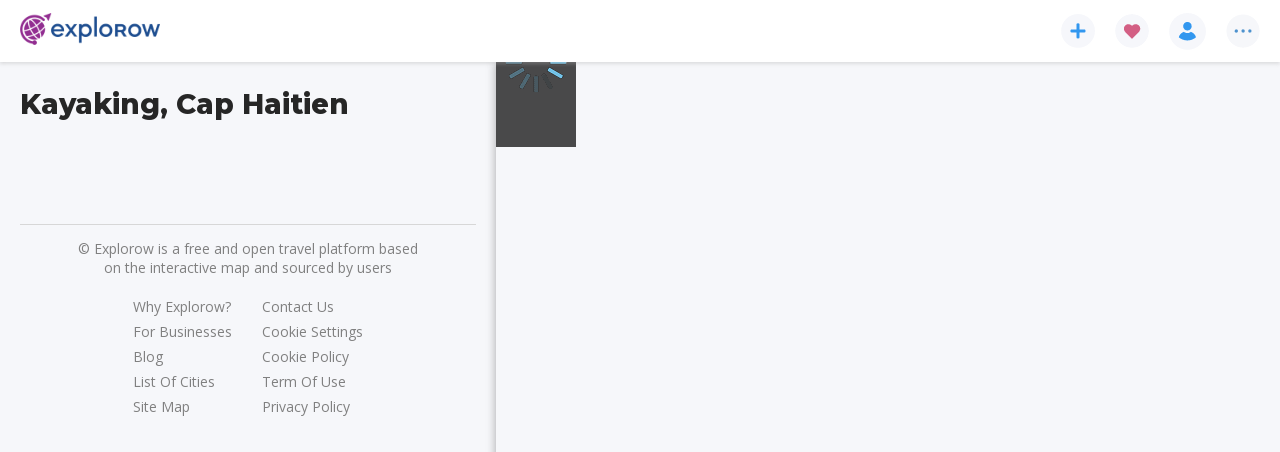

--- FILE ---
content_type: text/html; charset=utf-8
request_url: https://www.explorow.com/tag-city/kayaking/3/cap%20haitien/1760
body_size: 58028
content:
<!DOCTYPE html><html lang="en" data-beasties-container=""><head>
  <link rel="preconnect" href="https://fonts.gstatic.com" crossorigin="">
  <link rel="dns-prefetch" href="https://fonts.gstatic.com" crossorigin="">
  <link rel="preconnect" href="https://d2r1gsa5d4zauq.cloudfront.net" crossorigin="">
  <link rel="dns-prefetch" href="https://d2r1gsa5d4zauq.cloudfront.net" crossorigin="">
  <link rel="preconnect" href="https://fonts.googleapis.com" crossorigin="">
  <link rel="dns-prefetch" href="https://fonts.googleapis.com" crossorigin="">
  <title>Kayaking, Cap Haitien | Explorow.com</title>
  <base href="/">
  <meta charset="utf-8">
  <meta name="viewport" content="width=device-width, initial-scale=1, minimum-scale=1, maximum-scale=1, viewport-fit=cover">
  <meta name="description" content="Discover top Kayaking in Cap Haitien, Haiti on the map, things to do,attractions, activities and more">
  <meta name="mobile-web-app-capacity" content="yes">
  <meta name="apple-touch-fullscreen" content="yes">
  <meta name="apple-mobile-web-app-title" content="Explorow">
  <meta name="apple-mobile-web-app-able" content="yes">
  <meta name="apple-mobile-web-app-status-bar-style" content="default">

  <link type="image/x-icon" rel="shortcut icon" href="https://d2r1gsa5d4zauq.cloudfront.net/static/favicon.ico">
  <link type="image/png" sizes="16x16" rel="icon" href="https://d2r1gsa5d4zauq.cloudfront.net/static/assets/iconset/favicon-16x16.png">
  <link type="image/png" sizes="32x32" rel="icon" href="https://d2r1gsa5d4zauq.cloudfront.net/static/assets/iconset/favicon-32x32.png">
  <link type="image/png" sizes="192x192" rel="icon" href="https://d2r1gsa5d4zauq.cloudfront.net/static/assets/iconset/android-icon-192x192.png">
  <link type="image/png" sizes="512x512" rel="icon" href="https://d2r1gsa5d4zauq.cloudfront.net/static/assets/iconset/android-icon-512x512.png">

  <link sizes="180x180" rel="apple-touch-icon" href="https://d2r1gsa5d4zauq.cloudfront.net/static/assets/iconset/apple-icon-180x180.png">

  <meta name="msapplication-TileColor" content="#ffffff">
  <meta name="application-name" content="Explorow">

  <meta name="theme-color" content="#972990">

  <link rel="search" type="application/opensearchdescription+xml" href="https://d2r1gsa5d4zauq.cloudfront.net/static/opensearch.xml" title="Search explorow.com">
  <link rel="manifest" href="https://d2r1gsa5d4zauq.cloudfront.net/static/manifest.webmanifest">

  <script src="https://d2r1gsa5d4zauq.cloudfront.net/static/assets/js/envconfig.js?v=cbb8070f879ef94cfd7cbd6b19f3ade15b57156d"></script>
  <script>
    window.dataLayer = window.dataLayer || [];

    function gtag() {
      dataLayer.push(arguments);
    }

    gtag('js', new Date());

    gtag('consent', 'default', {
      'ad_storage': 'denied',
      'ad_user_data': 'denied',
      'ad_personalization': 'denied',
      'analytics_storage': 'denied',
      'wait_for_update': 500
    });
  </script>

  <style>
    html,
    body {
      margin: 0;
      padding: 0;
    }
  </style>

<style>:root{--swiper-theme-color:#007aff}html{--mat-sys-on-surface:initial}html{--mat-app-background-color:#fafafa;--mat-app-text-color:rgba(0, 0, 0, .87);--mat-app-elevation-shadow-level-0:0px 0px 0px 0px rgba(0, 0, 0, .2), 0px 0px 0px 0px rgba(0, 0, 0, .14), 0px 0px 0px 0px rgba(0, 0, 0, .12);--mat-app-elevation-shadow-level-1:0px 2px 1px -1px rgba(0, 0, 0, .2), 0px 1px 1px 0px rgba(0, 0, 0, .14), 0px 1px 3px 0px rgba(0, 0, 0, .12);--mat-app-elevation-shadow-level-2:0px 3px 1px -2px rgba(0, 0, 0, .2), 0px 2px 2px 0px rgba(0, 0, 0, .14), 0px 1px 5px 0px rgba(0, 0, 0, .12);--mat-app-elevation-shadow-level-3:0px 3px 3px -2px rgba(0, 0, 0, .2), 0px 3px 4px 0px rgba(0, 0, 0, .14), 0px 1px 8px 0px rgba(0, 0, 0, .12);--mat-app-elevation-shadow-level-4:0px 2px 4px -1px rgba(0, 0, 0, .2), 0px 4px 5px 0px rgba(0, 0, 0, .14), 0px 1px 10px 0px rgba(0, 0, 0, .12);--mat-app-elevation-shadow-level-5:0px 3px 5px -1px rgba(0, 0, 0, .2), 0px 5px 8px 0px rgba(0, 0, 0, .14), 0px 1px 14px 0px rgba(0, 0, 0, .12);--mat-app-elevation-shadow-level-6:0px 3px 5px -1px rgba(0, 0, 0, .2), 0px 6px 10px 0px rgba(0, 0, 0, .14), 0px 1px 18px 0px rgba(0, 0, 0, .12);--mat-app-elevation-shadow-level-7:0px 4px 5px -2px rgba(0, 0, 0, .2), 0px 7px 10px 1px rgba(0, 0, 0, .14), 0px 2px 16px 1px rgba(0, 0, 0, .12);--mat-app-elevation-shadow-level-8:0px 5px 5px -3px rgba(0, 0, 0, .2), 0px 8px 10px 1px rgba(0, 0, 0, .14), 0px 3px 14px 2px rgba(0, 0, 0, .12);--mat-app-elevation-shadow-level-9:0px 5px 6px -3px rgba(0, 0, 0, .2), 0px 9px 12px 1px rgba(0, 0, 0, .14), 0px 3px 16px 2px rgba(0, 0, 0, .12);--mat-app-elevation-shadow-level-10:0px 6px 6px -3px rgba(0, 0, 0, .2), 0px 10px 14px 1px rgba(0, 0, 0, .14), 0px 4px 18px 3px rgba(0, 0, 0, .12);--mat-app-elevation-shadow-level-11:0px 6px 7px -4px rgba(0, 0, 0, .2), 0px 11px 15px 1px rgba(0, 0, 0, .14), 0px 4px 20px 3px rgba(0, 0, 0, .12);--mat-app-elevation-shadow-level-12:0px 7px 8px -4px rgba(0, 0, 0, .2), 0px 12px 17px 2px rgba(0, 0, 0, .14), 0px 5px 22px 4px rgba(0, 0, 0, .12);--mat-app-elevation-shadow-level-13:0px 7px 8px -4px rgba(0, 0, 0, .2), 0px 13px 19px 2px rgba(0, 0, 0, .14), 0px 5px 24px 4px rgba(0, 0, 0, .12);--mat-app-elevation-shadow-level-14:0px 7px 9px -4px rgba(0, 0, 0, .2), 0px 14px 21px 2px rgba(0, 0, 0, .14), 0px 5px 26px 4px rgba(0, 0, 0, .12);--mat-app-elevation-shadow-level-15:0px 8px 9px -5px rgba(0, 0, 0, .2), 0px 15px 22px 2px rgba(0, 0, 0, .14), 0px 6px 28px 5px rgba(0, 0, 0, .12);--mat-app-elevation-shadow-level-16:0px 8px 10px -5px rgba(0, 0, 0, .2), 0px 16px 24px 2px rgba(0, 0, 0, .14), 0px 6px 30px 5px rgba(0, 0, 0, .12);--mat-app-elevation-shadow-level-17:0px 8px 11px -5px rgba(0, 0, 0, .2), 0px 17px 26px 2px rgba(0, 0, 0, .14), 0px 6px 32px 5px rgba(0, 0, 0, .12);--mat-app-elevation-shadow-level-18:0px 9px 11px -5px rgba(0, 0, 0, .2), 0px 18px 28px 2px rgba(0, 0, 0, .14), 0px 7px 34px 6px rgba(0, 0, 0, .12);--mat-app-elevation-shadow-level-19:0px 9px 12px -6px rgba(0, 0, 0, .2), 0px 19px 29px 2px rgba(0, 0, 0, .14), 0px 7px 36px 6px rgba(0, 0, 0, .12);--mat-app-elevation-shadow-level-20:0px 10px 13px -6px rgba(0, 0, 0, .2), 0px 20px 31px 3px rgba(0, 0, 0, .14), 0px 8px 38px 7px rgba(0, 0, 0, .12);--mat-app-elevation-shadow-level-21:0px 10px 13px -6px rgba(0, 0, 0, .2), 0px 21px 33px 3px rgba(0, 0, 0, .14), 0px 8px 40px 7px rgba(0, 0, 0, .12);--mat-app-elevation-shadow-level-22:0px 10px 14px -6px rgba(0, 0, 0, .2), 0px 22px 35px 3px rgba(0, 0, 0, .14), 0px 8px 42px 7px rgba(0, 0, 0, .12);--mat-app-elevation-shadow-level-23:0px 11px 14px -7px rgba(0, 0, 0, .2), 0px 23px 36px 3px rgba(0, 0, 0, .14), 0px 9px 44px 8px rgba(0, 0, 0, .12);--mat-app-elevation-shadow-level-24:0px 11px 15px -7px rgba(0, 0, 0, .2), 0px 24px 38px 3px rgba(0, 0, 0, .14), 0px 9px 46px 8px rgba(0, 0, 0, .12)}html{--mat-ripple-color:color-mix(in srgb, rgba(0, 0, 0, .87) 12%, transparent)}html{--mat-option-selected-state-label-text-color:#4b97ef;--mat-option-label-text-color:rgba(0, 0, 0, .87);--mat-option-hover-state-layer-color:color-mix(in srgb, rgba(0, 0, 0, .87) 4%, transparent);--mat-option-focus-state-layer-color:color-mix(in srgb, rgba(0, 0, 0, .87) 12%, transparent);--mat-option-selected-state-layer-color:color-mix(in srgb, rgba(0, 0, 0, .87) 12%, transparent)}html{--mat-optgroup-label-text-color:rgba(0, 0, 0, .87)}html{--mat-pseudo-checkbox-full-selected-icon-color:#5ca6f2;--mat-pseudo-checkbox-full-selected-checkmark-color:#fafafa;--mat-pseudo-checkbox-full-unselected-icon-color:rgba(0, 0, 0, .54);--mat-pseudo-checkbox-full-disabled-selected-checkmark-color:#fafafa;--mat-pseudo-checkbox-full-disabled-unselected-icon-color:color-mix(in srgb, rgba(0, 0, 0, .87) 38%, transparent);--mat-pseudo-checkbox-full-disabled-selected-icon-color:color-mix(in srgb, rgba(0, 0, 0, .87) 38%, transparent);--mat-pseudo-checkbox-minimal-selected-checkmark-color:#5ca6f2;--mat-pseudo-checkbox-minimal-disabled-selected-checkmark-color:color-mix(in srgb, rgba(0, 0, 0, .87) 38%, transparent)}html{--mat-option-label-text-font:Montserrat, "Open Sans", sans-serif;--mat-option-label-text-line-height:24px;--mat-option-label-text-size:16px;--mat-option-label-text-tracking:.03125em;--mat-option-label-text-weight:400}html{--mat-optgroup-label-text-font:Montserrat, "Open Sans", sans-serif;--mat-optgroup-label-text-line-height:24px;--mat-optgroup-label-text-size:16px;--mat-optgroup-label-text-tracking:.03125em;--mat-optgroup-label-text-weight:400}html{--mat-card-elevated-container-shape:4px;--mat-card-outlined-container-shape:4px;--mat-card-filled-container-shape:4px;--mat-card-outlined-outline-width:1px}html{--mat-card-elevated-container-color:white;--mat-card-elevated-container-elevation:0px 2px 1px -1px rgba(0, 0, 0, .2), 0px 1px 1px 0px rgba(0, 0, 0, .14), 0px 1px 3px 0px rgba(0, 0, 0, .12);--mat-card-outlined-container-color:white;--mat-card-outlined-container-elevation:0px 0px 0px 0px rgba(0, 0, 0, .2), 0px 0px 0px 0px rgba(0, 0, 0, .14), 0px 0px 0px 0px rgba(0, 0, 0, .12);--mat-card-outlined-outline-color:rgba(0, 0, 0, .12);--mat-card-subtitle-text-color:rgba(0, 0, 0, .54);--mat-card-filled-container-color:white;--mat-card-filled-container-elevation:0px 0px 0px 0px rgba(0, 0, 0, .2), 0px 0px 0px 0px rgba(0, 0, 0, .14), 0px 0px 0px 0px rgba(0, 0, 0, .12)}html{--mat-card-title-text-font:Montserrat, "Open Sans", sans-serif;--mat-card-title-text-line-height:32px;--mat-card-title-text-size:20px;--mat-card-title-text-tracking:.0125em;--mat-card-title-text-weight:500;--mat-card-subtitle-text-font:Montserrat, "Open Sans", sans-serif;--mat-card-subtitle-text-line-height:22px;--mat-card-subtitle-text-size:14px;--mat-card-subtitle-text-tracking:.0071428571em;--mat-card-subtitle-text-weight:500}html{--mat-progress-bar-active-indicator-height:4px;--mat-progress-bar-track-height:4px;--mat-progress-bar-track-shape:0}html{--mat-tooltip-container-shape:4px;--mat-tooltip-supporting-text-line-height:16px}html{--mat-tooltip-container-color:#424242;--mat-tooltip-supporting-text-color:white}html{--mat-tooltip-supporting-text-font:Montserrat, "Open Sans", sans-serif;--mat-tooltip-supporting-text-size:12px;--mat-tooltip-supporting-text-weight:400;--mat-tooltip-supporting-text-tracking:.0333333333em}html{--mat-form-field-filled-active-indicator-height:1px;--mat-form-field-filled-focus-active-indicator-height:2px;--mat-form-field-filled-container-shape:4px;--mat-form-field-outlined-outline-width:1px;--mat-form-field-outlined-focus-outline-width:2px;--mat-form-field-outlined-container-shape:4px}html{--mat-form-field-focus-select-arrow-color:color-mix(in srgb, #4b97ef 87%, transparent);--mat-form-field-filled-caret-color:#4b97ef;--mat-form-field-filled-focus-active-indicator-color:#4b97ef;--mat-form-field-filled-focus-label-text-color:color-mix(in srgb, #4b97ef 87%, transparent);--mat-form-field-outlined-caret-color:#4b97ef;--mat-form-field-outlined-focus-outline-color:#4b97ef;--mat-form-field-outlined-focus-label-text-color:color-mix(in srgb, #4b97ef 87%, transparent);--mat-form-field-disabled-input-text-placeholder-color:color-mix(in srgb, rgba(0, 0, 0, .87) 38%, transparent);--mat-form-field-state-layer-color:rgba(0, 0, 0, .87);--mat-form-field-error-text-color:#ff5722;--mat-form-field-select-option-text-color:inherit;--mat-form-field-select-disabled-option-text-color:GrayText;--mat-form-field-leading-icon-color:unset;--mat-form-field-disabled-leading-icon-color:unset;--mat-form-field-trailing-icon-color:unset;--mat-form-field-disabled-trailing-icon-color:unset;--mat-form-field-error-focus-trailing-icon-color:unset;--mat-form-field-error-hover-trailing-icon-color:unset;--mat-form-field-error-trailing-icon-color:unset;--mat-form-field-enabled-select-arrow-color:rgba(0, 0, 0, .54);--mat-form-field-disabled-select-arrow-color:color-mix(in srgb, rgba(0, 0, 0, .87) 38%, transparent);--mat-form-field-hover-state-layer-opacity:.04;--mat-form-field-focus-state-layer-opacity:.12;--mat-form-field-filled-container-color:#f6f6f6;--mat-form-field-filled-disabled-container-color:color-mix(in srgb, rgba(0, 0, 0, .87) 4%, transparent);--mat-form-field-filled-label-text-color:rgba(0, 0, 0, .54);--mat-form-field-filled-hover-label-text-color:rgba(0, 0, 0, .54);--mat-form-field-filled-disabled-label-text-color:color-mix(in srgb, rgba(0, 0, 0, .87) 38%, transparent);--mat-form-field-filled-input-text-color:rgba(0, 0, 0, .87);--mat-form-field-filled-disabled-input-text-color:color-mix(in srgb, rgba(0, 0, 0, .87) 38%, transparent);--mat-form-field-filled-input-text-placeholder-color:rgba(0, 0, 0, .54);--mat-form-field-filled-error-hover-label-text-color:#ff5722;--mat-form-field-filled-error-focus-label-text-color:#ff5722;--mat-form-field-filled-error-label-text-color:#ff5722;--mat-form-field-filled-error-caret-color:#ff5722;--mat-form-field-filled-active-indicator-color:rgba(0, 0, 0, .54);--mat-form-field-filled-disabled-active-indicator-color:color-mix(in srgb, rgba(0, 0, 0, .87) 12%, transparent);--mat-form-field-filled-hover-active-indicator-color:rgba(0, 0, 0, .87);--mat-form-field-filled-error-active-indicator-color:#ff5722;--mat-form-field-filled-error-focus-active-indicator-color:#ff5722;--mat-form-field-filled-error-hover-active-indicator-color:#ff5722;--mat-form-field-outlined-label-text-color:rgba(0, 0, 0, .54);--mat-form-field-outlined-hover-label-text-color:rgba(0, 0, 0, .87);--mat-form-field-outlined-disabled-label-text-color:color-mix(in srgb, rgba(0, 0, 0, .87) 38%, transparent);--mat-form-field-outlined-input-text-color:rgba(0, 0, 0, .87);--mat-form-field-outlined-disabled-input-text-color:color-mix(in srgb, rgba(0, 0, 0, .87) 38%, transparent);--mat-form-field-outlined-input-text-placeholder-color:rgba(0, 0, 0, .54);--mat-form-field-outlined-error-caret-color:#ff5722;--mat-form-field-outlined-error-focus-label-text-color:#ff5722;--mat-form-field-outlined-error-label-text-color:#ff5722;--mat-form-field-outlined-error-hover-label-text-color:#ff5722;--mat-form-field-outlined-outline-color:rgba(0, 0, 0, .38);--mat-form-field-outlined-disabled-outline-color:color-mix(in srgb, rgba(0, 0, 0, .87) 12%, transparent);--mat-form-field-outlined-hover-outline-color:rgba(0, 0, 0, .87);--mat-form-field-outlined-error-focus-outline-color:#ff5722;--mat-form-field-outlined-error-hover-outline-color:#ff5722;--mat-form-field-outlined-error-outline-color:#ff5722}html{--mat-form-field-container-height:56px;--mat-form-field-filled-label-display:block;--mat-form-field-container-vertical-padding:16px;--mat-form-field-filled-with-label-container-padding-top:24px;--mat-form-field-filled-with-label-container-padding-bottom:8px}html{--mat-form-field-container-text-font:Montserrat, "Open Sans", sans-serif;--mat-form-field-container-text-line-height:24px;--mat-form-field-container-text-size:16px;--mat-form-field-container-text-tracking:.03125em;--mat-form-field-container-text-weight:400;--mat-form-field-outlined-label-text-populated-size:16px;--mat-form-field-subscript-text-font:Montserrat, "Open Sans", sans-serif;--mat-form-field-subscript-text-line-height:20px;--mat-form-field-subscript-text-size:12px;--mat-form-field-subscript-text-tracking:.0333333333em;--mat-form-field-subscript-text-weight:400;--mat-form-field-filled-label-text-font:Montserrat, "Open Sans", sans-serif;--mat-form-field-filled-label-text-size:16px;--mat-form-field-filled-label-text-tracking:.03125em;--mat-form-field-filled-label-text-weight:400;--mat-form-field-outlined-label-text-font:Montserrat, "Open Sans", sans-serif;--mat-form-field-outlined-label-text-size:16px;--mat-form-field-outlined-label-text-tracking:.03125em;--mat-form-field-outlined-label-text-weight:400}html{--mat-select-container-elevation-shadow:0px 5px 5px -3px rgba(0, 0, 0, .2), 0px 8px 10px 1px rgba(0, 0, 0, .14), 0px 3px 14px 2px rgba(0, 0, 0, .12)}html{--mat-select-panel-background-color:white;--mat-select-enabled-trigger-text-color:rgba(0, 0, 0, .87);--mat-select-disabled-trigger-text-color:color-mix(in srgb, rgba(0, 0, 0, .87) 38%, transparent);--mat-select-placeholder-text-color:rgba(0, 0, 0, .54);--mat-select-enabled-arrow-color:rgba(0, 0, 0, .54);--mat-select-disabled-arrow-color:color-mix(in srgb, rgba(0, 0, 0, .87) 38%, transparent);--mat-select-focused-arrow-color:#4b97ef;--mat-select-invalid-arrow-color:#ff5722}html{--mat-select-arrow-transform:translateY(-8px)}html{--mat-select-trigger-text-font:Montserrat, "Open Sans", sans-serif;--mat-select-trigger-text-line-height:24px;--mat-select-trigger-text-size:16px;--mat-select-trigger-text-tracking:.03125em;--mat-select-trigger-text-weight:400}html{--mat-autocomplete-container-shape:4px;--mat-autocomplete-container-elevation-shadow:0px 5px 5px -3px rgba(0, 0, 0, .2), 0px 8px 10px 1px rgba(0, 0, 0, .14), 0px 3px 14px 2px rgba(0, 0, 0, .12)}html{--mat-autocomplete-background-color:white}html{--mat-dialog-container-shape:4px;--mat-dialog-container-elevation-shadow:0px 11px 15px -7px rgba(0, 0, 0, .2), 0px 24px 38px 3px rgba(0, 0, 0, .14), 0px 9px 46px 8px rgba(0, 0, 0, .12);--mat-dialog-container-max-width:80vw;--mat-dialog-container-small-max-width:80vw;--mat-dialog-container-min-width:0;--mat-dialog-actions-alignment:start;--mat-dialog-actions-padding:8px;--mat-dialog-content-padding:20px 24px;--mat-dialog-with-actions-content-padding:20px 24px;--mat-dialog-headline-padding:0 24px 9px}html{--mat-dialog-container-color:white;--mat-dialog-subhead-color:rgba(0, 0, 0, .87);--mat-dialog-supporting-text-color:rgba(0, 0, 0, .54)}html{--mat-dialog-subhead-font:Montserrat, "Open Sans", sans-serif;--mat-dialog-subhead-line-height:32px;--mat-dialog-subhead-size:20px;--mat-dialog-subhead-weight:500;--mat-dialog-subhead-tracking:.0125em;--mat-dialog-supporting-text-font:Montserrat, "Open Sans", sans-serif;--mat-dialog-supporting-text-line-height:24px;--mat-dialog-supporting-text-size:16px;--mat-dialog-supporting-text-weight:400;--mat-dialog-supporting-text-tracking:.03125em}html{--mat-slide-toggle-disabled-handle-opacity:.38;--mat-slide-toggle-disabled-selected-handle-opacity:.38;--mat-slide-toggle-disabled-selected-icon-opacity:.38;--mat-slide-toggle-disabled-track-opacity:.12;--mat-slide-toggle-disabled-unselected-handle-opacity:.38;--mat-slide-toggle-disabled-unselected-icon-opacity:.38;--mat-slide-toggle-disabled-unselected-track-outline-color:transparent;--mat-slide-toggle-disabled-unselected-track-outline-width:1px;--mat-slide-toggle-handle-height:20px;--mat-slide-toggle-handle-shape:10px;--mat-slide-toggle-handle-width:20px;--mat-slide-toggle-hidden-track-opacity:1;--mat-slide-toggle-hidden-track-transition:transform 75ms 0ms cubic-bezier(.4, 0, .6, 1);--mat-slide-toggle-pressed-handle-size:20px;--mat-slide-toggle-selected-focus-state-layer-opacity:.12;--mat-slide-toggle-selected-handle-horizontal-margin:0;--mat-slide-toggle-selected-handle-size:20px;--mat-slide-toggle-selected-hover-state-layer-opacity:.04;--mat-slide-toggle-selected-icon-size:18px;--mat-slide-toggle-selected-pressed-handle-horizontal-margin:0;--mat-slide-toggle-selected-pressed-state-layer-opacity:.12;--mat-slide-toggle-selected-track-outline-color:transparent;--mat-slide-toggle-selected-track-outline-width:1px;--mat-slide-toggle-selected-with-icon-handle-horizontal-margin:0;--mat-slide-toggle-track-height:14px;--mat-slide-toggle-track-outline-color:transparent;--mat-slide-toggle-track-outline-width:1px;--mat-slide-toggle-track-shape:7px;--mat-slide-toggle-track-width:36px;--mat-slide-toggle-unselected-focus-state-layer-opacity:.12;--mat-slide-toggle-unselected-handle-horizontal-margin:0;--mat-slide-toggle-unselected-handle-size:20px;--mat-slide-toggle-unselected-hover-state-layer-opacity:.12;--mat-slide-toggle-unselected-icon-size:18px;--mat-slide-toggle-unselected-pressed-handle-horizontal-margin:0;--mat-slide-toggle-unselected-pressed-state-layer-opacity:.1;--mat-slide-toggle-unselected-with-icon-handle-horizontal-margin:0;--mat-slide-toggle-visible-track-opacity:1;--mat-slide-toggle-visible-track-transition:transform 75ms 0ms cubic-bezier(0, 0, .2, 1);--mat-slide-toggle-with-icon-handle-size:20px;--mat-slide-toggle-touch-target-size:48px}html{--mat-slide-toggle-selected-icon-color:#ffffff;--mat-slide-toggle-disabled-selected-icon-color:#ffffff;--mat-slide-toggle-selected-focus-state-layer-color:#4b97ef;--mat-slide-toggle-selected-handle-color:#4b97ef;--mat-slide-toggle-selected-hover-state-layer-color:#4b97ef;--mat-slide-toggle-selected-pressed-state-layer-color:#4b97ef;--mat-slide-toggle-selected-focus-handle-color:#4b97ef;--mat-slide-toggle-selected-hover-handle-color:#4b97ef;--mat-slide-toggle-selected-pressed-handle-color:#4b97ef;--mat-slide-toggle-selected-focus-track-color:#74b6f4;--mat-slide-toggle-selected-hover-track-color:#74b6f4;--mat-slide-toggle-selected-pressed-track-color:#74b6f4;--mat-slide-toggle-selected-track-color:#74b6f4;--mat-slide-toggle-disabled-label-text-color:color-mix(in srgb, rgba(0, 0, 0, .87) 38%, transparent);--mat-slide-toggle-disabled-handle-elevation-shadow:0px 0px 0px 0px rgba(0, 0, 0, .2), 0px 0px 0px 0px rgba(0, 0, 0, .14), 0px 0px 0px 0px rgba(0, 0, 0, .12);--mat-slide-toggle-disabled-selected-handle-color:rgba(0, 0, 0, .87);--mat-slide-toggle-disabled-selected-track-color:rgba(0, 0, 0, .87);--mat-slide-toggle-disabled-unselected-handle-color:rgba(0, 0, 0, .87);--mat-slide-toggle-disabled-unselected-icon-color:#f6f6f6;--mat-slide-toggle-disabled-unselected-track-color:rgba(0, 0, 0, .87);--mat-slide-toggle-handle-elevation-shadow:0px 2px 1px -1px rgba(0, 0, 0, .2), 0px 1px 1px 0px rgba(0, 0, 0, .14), 0px 1px 3px 0px rgba(0, 0, 0, .12);--mat-slide-toggle-handle-surface-color:white;--mat-slide-toggle-label-text-color:rgba(0, 0, 0, .87);--mat-slide-toggle-unselected-hover-handle-color:#424242;--mat-slide-toggle-unselected-focus-handle-color:#424242;--mat-slide-toggle-unselected-focus-state-layer-color:rgba(0, 0, 0, .87);--mat-slide-toggle-unselected-focus-track-color:rgba(0, 0, 0, .12);--mat-slide-toggle-unselected-icon-color:#f6f6f6;--mat-slide-toggle-unselected-handle-color:rgba(0, 0, 0, .54);--mat-slide-toggle-unselected-hover-state-layer-color:rgba(0, 0, 0, .87);--mat-slide-toggle-unselected-hover-track-color:rgba(0, 0, 0, .12);--mat-slide-toggle-unselected-pressed-handle-color:#424242;--mat-slide-toggle-unselected-pressed-track-color:rgba(0, 0, 0, .12);--mat-slide-toggle-unselected-pressed-state-layer-color:rgba(0, 0, 0, .87);--mat-slide-toggle-unselected-track-color:rgba(0, 0, 0, .12)}html{--mat-slide-toggle-state-layer-size:40px;--mat-slide-toggle-touch-target-display:block}html{--mat-slide-toggle-label-text-font:Montserrat, "Open Sans", sans-serif;--mat-slide-toggle-label-text-line-height:20px;--mat-slide-toggle-label-text-size:14px;--mat-slide-toggle-label-text-tracking:.0178571429em;--mat-slide-toggle-label-text-weight:400}html{--mat-radio-disabled-selected-icon-opacity:.38;--mat-radio-disabled-unselected-icon-opacity:.38;--mat-radio-state-layer-size:40px;--mat-radio-touch-target-size:48px}html{--mat-radio-state-layer-size:40px;--mat-radio-touch-target-display:block}html{--mat-radio-label-text-font:Montserrat, "Open Sans", sans-serif;--mat-radio-label-text-line-height:20px;--mat-radio-label-text-size:14px;--mat-radio-label-text-tracking:.0178571429em;--mat-radio-label-text-weight:400}html{--mat-slider-active-track-height:6px;--mat-slider-active-track-shape:9999px;--mat-slider-handle-elevation:0px 2px 1px -1px rgba(0, 0, 0, .2), 0px 1px 1px 0px rgba(0, 0, 0, .14), 0px 1px 3px 0px rgba(0, 0, 0, .12);--mat-slider-handle-height:20px;--mat-slider-handle-shape:50%;--mat-slider-handle-width:20px;--mat-slider-inactive-track-height:4px;--mat-slider-inactive-track-shape:9999px;--mat-slider-value-indicator-border-radius:4px;--mat-slider-value-indicator-caret-display:block;--mat-slider-value-indicator-container-transform:translateX(-50%);--mat-slider-value-indicator-height:32px;--mat-slider-value-indicator-padding:0 12px;--mat-slider-value-indicator-text-transform:none;--mat-slider-value-indicator-width:auto;--mat-slider-with-overlap-handle-outline-width:1px;--mat-slider-with-tick-marks-active-container-opacity:.6;--mat-slider-with-tick-marks-container-shape:50%;--mat-slider-with-tick-marks-container-size:2px;--mat-slider-with-tick-marks-inactive-container-opacity:.6;--mat-slider-value-indicator-transform-origin:bottom}html{--mat-slider-active-track-color:#4b97ef;--mat-slider-focus-handle-color:#4b97ef;--mat-slider-handle-color:#4b97ef;--mat-slider-hover-handle-color:#4b97ef;--mat-slider-focus-state-layer-color:color-mix(in srgb, #4b97ef 12%, transparent);--mat-slider-hover-state-layer-color:color-mix(in srgb, #4b97ef 4%, transparent);--mat-slider-inactive-track-color:#4b97ef;--mat-slider-ripple-color:#4b97ef;--mat-slider-with-tick-marks-active-container-color:#ffffff;--mat-slider-with-tick-marks-inactive-container-color:#4b97ef;--mat-slider-disabled-active-track-color:rgba(0, 0, 0, .87);--mat-slider-disabled-handle-color:rgba(0, 0, 0, .87);--mat-slider-disabled-inactive-track-color:rgba(0, 0, 0, .87);--mat-slider-label-container-color:#424242;--mat-slider-label-label-text-color:white;--mat-slider-value-indicator-opacity:1;--mat-slider-with-overlap-handle-outline-color:rgba(0, 0, 0, .87);--mat-slider-with-tick-marks-disabled-container-color:rgba(0, 0, 0, .87)}html{--mat-slider-label-label-text-font:Montserrat, "Open Sans", sans-serif;--mat-slider-label-label-text-size:14px;--mat-slider-label-label-text-line-height:22px;--mat-slider-label-label-text-tracking:.0071428571em;--mat-slider-label-label-text-weight:500}html{--mat-menu-container-shape:4px;--mat-menu-divider-bottom-spacing:0;--mat-menu-divider-top-spacing:0;--mat-menu-item-spacing:16px;--mat-menu-item-icon-size:24px;--mat-menu-item-leading-spacing:16px;--mat-menu-item-trailing-spacing:16px;--mat-menu-item-with-icon-leading-spacing:16px;--mat-menu-item-with-icon-trailing-spacing:16px;--mat-menu-container-elevation-shadow:0px 5px 5px -3px rgba(0, 0, 0, .2), 0px 8px 10px 1px rgba(0, 0, 0, .14), 0px 3px 14px 2px rgba(0, 0, 0, .12)}html{--mat-menu-item-label-text-color:rgba(0, 0, 0, .87);--mat-menu-item-icon-color:rgba(0, 0, 0, .87);--mat-menu-item-hover-state-layer-color:color-mix(in srgb, rgba(0, 0, 0, .87) 4%, transparent);--mat-menu-item-focus-state-layer-color:color-mix(in srgb, rgba(0, 0, 0, .87) 12%, transparent);--mat-menu-container-color:white;--mat-menu-divider-color:rgba(0, 0, 0, .12)}html{--mat-menu-item-label-text-font:Montserrat, "Open Sans", sans-serif;--mat-menu-item-label-text-size:16px;--mat-menu-item-label-text-tracking:.03125em;--mat-menu-item-label-text-line-height:24px;--mat-menu-item-label-text-weight:400}html{--mat-list-active-indicator-color:transparent;--mat-list-active-indicator-shape:4px;--mat-list-list-item-container-shape:0;--mat-list-list-item-leading-avatar-shape:50%;--mat-list-list-item-container-color:transparent;--mat-list-list-item-selected-container-color:transparent;--mat-list-list-item-leading-avatar-color:transparent;--mat-list-list-item-leading-icon-size:24px;--mat-list-list-item-leading-avatar-size:40px;--mat-list-list-item-trailing-icon-size:24px;--mat-list-list-item-disabled-state-layer-color:transparent;--mat-list-list-item-disabled-state-layer-opacity:0;--mat-list-list-item-disabled-label-text-opacity:.38;--mat-list-list-item-disabled-leading-icon-opacity:.38;--mat-list-list-item-disabled-trailing-icon-opacity:.38}html{--mat-list-list-item-label-text-color:rgba(0, 0, 0, .87);--mat-list-list-item-supporting-text-color:rgba(0, 0, 0, .54);--mat-list-list-item-leading-icon-color:rgba(0, 0, 0, .54);--mat-list-list-item-trailing-supporting-text-color:rgba(0, 0, 0, .54);--mat-list-list-item-trailing-icon-color:rgba(0, 0, 0, .54);--mat-list-list-item-selected-trailing-icon-color:rgba(0, 0, 0, .54);--mat-list-list-item-disabled-label-text-color:rgba(0, 0, 0, .87);--mat-list-list-item-disabled-leading-icon-color:rgba(0, 0, 0, .87);--mat-list-list-item-disabled-trailing-icon-color:rgba(0, 0, 0, .87);--mat-list-list-item-hover-label-text-color:rgba(0, 0, 0, .87);--mat-list-list-item-hover-leading-icon-color:rgba(0, 0, 0, .54);--mat-list-list-item-hover-state-layer-color:rgba(0, 0, 0, .87);--mat-list-list-item-hover-state-layer-opacity:.04;--mat-list-list-item-hover-trailing-icon-color:rgba(0, 0, 0, .54);--mat-list-list-item-focus-label-text-color:rgba(0, 0, 0, .87);--mat-list-list-item-focus-state-layer-color:rgba(0, 0, 0, .87);--mat-list-list-item-focus-state-layer-opacity:.12}html{--mat-list-list-item-leading-icon-start-space:16px;--mat-list-list-item-leading-icon-end-space:32px;--mat-list-list-item-one-line-container-height:48px;--mat-list-list-item-two-line-container-height:64px;--mat-list-list-item-three-line-container-height:88px}html{--mat-list-list-item-label-text-font:Montserrat, "Open Sans", sans-serif;--mat-list-list-item-label-text-line-height:24px;--mat-list-list-item-label-text-size:16px;--mat-list-list-item-label-text-tracking:.03125em;--mat-list-list-item-label-text-weight:400;--mat-list-list-item-supporting-text-font:Montserrat, "Open Sans", sans-serif;--mat-list-list-item-supporting-text-line-height:20px;--mat-list-list-item-supporting-text-size:14px;--mat-list-list-item-supporting-text-tracking:.0178571429em;--mat-list-list-item-supporting-text-weight:400;--mat-list-list-item-trailing-supporting-text-font:Montserrat, "Open Sans", sans-serif;--mat-list-list-item-trailing-supporting-text-line-height:20px;--mat-list-list-item-trailing-supporting-text-size:12px;--mat-list-list-item-trailing-supporting-text-tracking:.0333333333em;--mat-list-list-item-trailing-supporting-text-weight:400}html{--mat-paginator-page-size-select-width:84px;--mat-paginator-page-size-select-touch-target-height:48px}html{--mat-paginator-container-text-color:rgba(0, 0, 0, .87);--mat-paginator-container-background-color:white;--mat-paginator-enabled-icon-color:rgba(0, 0, 0, .54);--mat-paginator-disabled-icon-color:color-mix(in srgb, rgba(0, 0, 0, .87) 38%, transparent)}html{--mat-paginator-container-size:56px;--mat-paginator-form-field-container-height:40px;--mat-paginator-form-field-container-vertical-padding:8px;--mat-paginator-touch-target-display:block}html{--mat-paginator-container-text-font:Montserrat, "Open Sans", sans-serif;--mat-paginator-container-text-line-height:20px;--mat-paginator-container-text-size:12px;--mat-paginator-container-text-tracking:.0333333333em;--mat-paginator-container-text-weight:400;--mat-paginator-select-trigger-text-size:12px}html{--mat-tab-container-height:48px;--mat-tab-divider-color:transparent;--mat-tab-divider-height:0;--mat-tab-active-indicator-height:2px;--mat-tab-active-indicator-shape:0}html{--mat-checkbox-disabled-selected-checkmark-color:white;--mat-checkbox-selected-focus-state-layer-opacity:.12;--mat-checkbox-selected-hover-state-layer-opacity:.04;--mat-checkbox-selected-pressed-state-layer-opacity:.12;--mat-checkbox-unselected-focus-state-layer-opacity:.12;--mat-checkbox-unselected-hover-state-layer-opacity:.04;--mat-checkbox-unselected-pressed-state-layer-opacity:.12;--mat-checkbox-touch-target-size:48px}html{--mat-checkbox-disabled-label-color:color-mix(in srgb, rgba(0, 0, 0, .87) 38%, transparent);--mat-checkbox-label-text-color:rgba(0, 0, 0, .87);--mat-checkbox-disabled-selected-icon-color:color-mix(in srgb, rgba(0, 0, 0, .87) 38%, transparent);--mat-checkbox-disabled-unselected-icon-color:color-mix(in srgb, rgba(0, 0, 0, .87) 38%, transparent);--mat-checkbox-selected-checkmark-color:#ffffff;--mat-checkbox-selected-focus-icon-color:#5ca6f2;--mat-checkbox-selected-hover-icon-color:#5ca6f2;--mat-checkbox-selected-icon-color:#5ca6f2;--mat-checkbox-selected-pressed-icon-color:#5ca6f2;--mat-checkbox-unselected-focus-icon-color:rgba(0, 0, 0, .87);--mat-checkbox-unselected-hover-icon-color:rgba(0, 0, 0, .87);--mat-checkbox-unselected-icon-color:rgba(0, 0, 0, .54);--mat-checkbox-selected-focus-state-layer-color:#5ca6f2;--mat-checkbox-selected-hover-state-layer-color:#5ca6f2;--mat-checkbox-selected-pressed-state-layer-color:#5ca6f2;--mat-checkbox-unselected-focus-state-layer-color:rgba(0, 0, 0, .87);--mat-checkbox-unselected-hover-state-layer-color:rgba(0, 0, 0, .87);--mat-checkbox-unselected-pressed-state-layer-color:rgba(0, 0, 0, .87)}html{--mat-checkbox-touch-target-display:block;--mat-checkbox-state-layer-size:40px}html{--mat-checkbox-label-text-font:Montserrat, "Open Sans", sans-serif;--mat-checkbox-label-text-line-height:20px;--mat-checkbox-label-text-size:14px;--mat-checkbox-label-text-tracking:.0178571429em;--mat-checkbox-label-text-weight:400}html{--mat-button-filled-container-shape:4px;--mat-button-filled-horizontal-padding:16px;--mat-button-filled-icon-offset:-4px;--mat-button-filled-icon-spacing:8px;--mat-button-filled-touch-target-size:48px;--mat-button-outlined-container-shape:4px;--mat-button-outlined-horizontal-padding:15px;--mat-button-outlined-icon-offset:-4px;--mat-button-outlined-icon-spacing:8px;--mat-button-outlined-keep-touch-target:false;--mat-button-outlined-outline-width:1px;--mat-button-outlined-touch-target-size:48px;--mat-button-protected-container-elevation-shadow:0px 3px 1px -2px rgba(0, 0, 0, .2), 0px 2px 2px 0px rgba(0, 0, 0, .14), 0px 1px 5px 0px rgba(0, 0, 0, .12);--mat-button-protected-container-shape:4px;--mat-button-protected-disabled-container-elevation-shadow:0px 0px 0px 0px rgba(0, 0, 0, .2), 0px 0px 0px 0px rgba(0, 0, 0, .14), 0px 0px 0px 0px rgba(0, 0, 0, .12);--mat-button-protected-focus-container-elevation-shadow:0px 2px 4px -1px rgba(0, 0, 0, .2), 0px 4px 5px 0px rgba(0, 0, 0, .14), 0px 1px 10px 0px rgba(0, 0, 0, .12);--mat-button-protected-horizontal-padding:16px;--mat-button-protected-hover-container-elevation-shadow:0px 2px 4px -1px rgba(0, 0, 0, .2), 0px 4px 5px 0px rgba(0, 0, 0, .14), 0px 1px 10px 0px rgba(0, 0, 0, .12);--mat-button-protected-icon-offset:-4px;--mat-button-protected-icon-spacing:8px;--mat-button-protected-pressed-container-elevation-shadow:0px 5px 5px -3px rgba(0, 0, 0, .2), 0px 8px 10px 1px rgba(0, 0, 0, .14), 0px 3px 14px 2px rgba(0, 0, 0, .12);--mat-button-protected-touch-target-size:48px;--mat-button-text-container-shape:4px;--mat-button-text-horizontal-padding:8px;--mat-button-text-icon-offset:0;--mat-button-text-icon-spacing:8px;--mat-button-text-with-icon-horizontal-padding:8px;--mat-button-text-touch-target-size:48px;--mat-button-tonal-container-shape:4px;--mat-button-tonal-horizontal-padding:16px;--mat-button-tonal-icon-offset:-4px;--mat-button-tonal-icon-spacing:8px;--mat-button-tonal-touch-target-size:48px}html{--mat-button-filled-container-color:white;--mat-button-filled-disabled-container-color:color-mix(in srgb, rgba(0, 0, 0, .87) 12%, transparent);--mat-button-filled-disabled-label-text-color:color-mix(in srgb, rgba(0, 0, 0, .87) 38%, transparent);--mat-button-filled-disabled-state-layer-color:rgba(0, 0, 0, .54);--mat-button-filled-focus-state-layer-opacity:.12;--mat-button-filled-hover-state-layer-opacity:.04;--mat-button-filled-label-text-color:rgba(0, 0, 0, .87);--mat-button-filled-pressed-state-layer-opacity:.12;--mat-button-filled-ripple-color:color-mix(in srgb, rgba(0, 0, 0, .87) 12%, transparent);--mat-button-filled-state-layer-color:rgba(0, 0, 0, .87);--mat-button-outlined-disabled-label-text-color:color-mix(in srgb, rgba(0, 0, 0, .87) 38%, transparent);--mat-button-outlined-disabled-outline-color:rgba(0, 0, 0, .12);--mat-button-outlined-disabled-state-layer-color:rgba(0, 0, 0, .54);--mat-button-outlined-focus-state-layer-opacity:.12;--mat-button-outlined-hover-state-layer-opacity:.04;--mat-button-outlined-label-text-color:rgba(0, 0, 0, .87);--mat-button-outlined-outline-color:rgba(0, 0, 0, .12);--mat-button-outlined-pressed-state-layer-opacity:.12;--mat-button-outlined-ripple-color:color-mix(in srgb, rgba(0, 0, 0, .87) 12%, transparent);--mat-button-outlined-state-layer-color:rgba(0, 0, 0, .87);--mat-button-protected-container-color:white;--mat-button-protected-disabled-container-color:color-mix(in srgb, rgba(0, 0, 0, .87) 12%, transparent);--mat-button-protected-disabled-label-text-color:color-mix(in srgb, rgba(0, 0, 0, .87) 38%, transparent);--mat-button-protected-disabled-state-layer-color:rgba(0, 0, 0, .54);--mat-button-protected-focus-state-layer-opacity:.12;--mat-button-protected-hover-state-layer-opacity:.04;--mat-button-protected-label-text-color:rgba(0, 0, 0, .87);--mat-button-protected-pressed-state-layer-opacity:.12;--mat-button-protected-ripple-color:color-mix(in srgb, rgba(0, 0, 0, .87) 12%, transparent);--mat-button-protected-state-layer-color:rgba(0, 0, 0, .87);--mat-button-text-disabled-label-text-color:color-mix(in srgb, rgba(0, 0, 0, .87) 38%, transparent);--mat-button-text-disabled-state-layer-color:rgba(0, 0, 0, .54);--mat-button-text-focus-state-layer-opacity:.12;--mat-button-text-hover-state-layer-opacity:.04;--mat-button-text-label-text-color:rgba(0, 0, 0, .87);--mat-button-text-pressed-state-layer-opacity:.12;--mat-button-text-ripple-color:color-mix(in srgb, rgba(0, 0, 0, .87) 12%, transparent);--mat-button-text-state-layer-color:rgba(0, 0, 0, .87);--mat-button-tonal-container-color:white;--mat-button-tonal-disabled-container-color:color-mix(in srgb, rgba(0, 0, 0, .87) 12%, transparent);--mat-button-tonal-disabled-label-text-color:color-mix(in srgb, rgba(0, 0, 0, .87) 38%, transparent);--mat-button-tonal-disabled-state-layer-color:rgba(0, 0, 0, .54);--mat-button-tonal-focus-state-layer-opacity:.12;--mat-button-tonal-hover-state-layer-opacity:.04;--mat-button-tonal-label-text-color:rgba(0, 0, 0, .87);--mat-button-tonal-pressed-state-layer-opacity:.12;--mat-button-tonal-ripple-color:color-mix(in srgb, rgba(0, 0, 0, .87) 12%, transparent);--mat-button-tonal-state-layer-color:rgba(0, 0, 0, .87)}html{--mat-button-filled-container-height:36px;--mat-button-filled-touch-target-display:block;--mat-button-outlined-container-height:36px;--mat-button-outlined-touch-target-display:block;--mat-button-protected-container-height:36px;--mat-button-protected-touch-target-display:block;--mat-button-text-container-height:36px;--mat-button-text-touch-target-display:block;--mat-button-tonal-container-height:36px;--mat-button-tonal-touch-target-display:block}html{--mat-button-filled-label-text-font:Montserrat, "Open Sans", sans-serif;--mat-button-filled-label-text-size:14px;--mat-button-filled-label-text-tracking:.0892857143em;--mat-button-filled-label-text-transform:none;--mat-button-filled-label-text-weight:500;--mat-button-outlined-label-text-font:Montserrat, "Open Sans", sans-serif;--mat-button-outlined-label-text-size:14px;--mat-button-outlined-label-text-tracking:.0892857143em;--mat-button-outlined-label-text-transform:none;--mat-button-outlined-label-text-weight:500;--mat-button-protected-label-text-font:Montserrat, "Open Sans", sans-serif;--mat-button-protected-label-text-size:14px;--mat-button-protected-label-text-tracking:.0892857143em;--mat-button-protected-label-text-transform:none;--mat-button-protected-label-text-weight:500;--mat-button-text-label-text-font:Montserrat, "Open Sans", sans-serif;--mat-button-text-label-text-size:14px;--mat-button-text-label-text-tracking:.0892857143em;--mat-button-text-label-text-transform:none;--mat-button-text-label-text-weight:500;--mat-button-tonal-label-text-font:Montserrat, "Open Sans", sans-serif;--mat-button-tonal-label-text-size:14px;--mat-button-tonal-label-text-tracking:.0892857143em;--mat-button-tonal-label-text-transform:none;--mat-button-tonal-label-text-weight:500}html{--mat-icon-button-icon-size:24px;--mat-icon-button-container-shape:50%;--mat-icon-button-touch-target-size:48px}html{--mat-icon-button-disabled-icon-color:color-mix(in srgb, rgba(0, 0, 0, .87) 38%, transparent);--mat-icon-button-disabled-state-layer-color:rgba(0, 0, 0, .54);--mat-icon-button-focus-state-layer-opacity:.12;--mat-icon-button-hover-state-layer-opacity:.04;--mat-icon-button-icon-color:inherit;--mat-icon-button-pressed-state-layer-opacity:.12;--mat-icon-button-ripple-color:color-mix(in srgb, rgba(0, 0, 0, .87) 12%, transparent);--mat-icon-button-state-layer-color:rgba(0, 0, 0, .87)}html{--mat-icon-button-touch-target-display:block}html{--mat-fab-container-elevation-shadow:0px 3px 5px -1px rgba(0, 0, 0, .2), 0px 6px 10px 0px rgba(0, 0, 0, .14), 0px 1px 18px 0px rgba(0, 0, 0, .12);--mat-fab-container-shape:50%;--mat-fab-touch-target-size:48px;--mat-fab-extended-container-elevation-shadow:0px 3px 5px -1px rgba(0, 0, 0, .2), 0px 6px 10px 0px rgba(0, 0, 0, .14), 0px 1px 18px 0px rgba(0, 0, 0, .12);--mat-fab-extended-container-height:48px;--mat-fab-extended-container-shape:24px;--mat-fab-extended-focus-container-elevation-shadow:0px 5px 5px -3px rgba(0, 0, 0, .2), 0px 8px 10px 1px rgba(0, 0, 0, .14), 0px 3px 14px 2px rgba(0, 0, 0, .12);--mat-fab-extended-hover-container-elevation-shadow:0px 5px 5px -3px rgba(0, 0, 0, .2), 0px 8px 10px 1px rgba(0, 0, 0, .14), 0px 3px 14px 2px rgba(0, 0, 0, .12);--mat-fab-extended-pressed-container-elevation-shadow:0px 7px 8px -4px rgba(0, 0, 0, .2), 0px 12px 17px 2px rgba(0, 0, 0, .14), 0px 5px 22px 4px rgba(0, 0, 0, .12);--mat-fab-focus-container-elevation-shadow:0px 5px 5px -3px rgba(0, 0, 0, .2), 0px 8px 10px 1px rgba(0, 0, 0, .14), 0px 3px 14px 2px rgba(0, 0, 0, .12);--mat-fab-hover-container-elevation-shadow:0px 5px 5px -3px rgba(0, 0, 0, .2), 0px 8px 10px 1px rgba(0, 0, 0, .14), 0px 3px 14px 2px rgba(0, 0, 0, .12);--mat-fab-pressed-container-elevation-shadow:0px 7px 8px -4px rgba(0, 0, 0, .2), 0px 12px 17px 2px rgba(0, 0, 0, .14), 0px 5px 22px 4px rgba(0, 0, 0, .12);--mat-fab-small-container-elevation-shadow:0px 3px 5px -1px rgba(0, 0, 0, .2), 0px 6px 10px 0px rgba(0, 0, 0, .14), 0px 1px 18px 0px rgba(0, 0, 0, .12);--mat-fab-small-container-shape:50%;--mat-fab-small-touch-target-size:48px;--mat-fab-small-focus-container-elevation-shadow:0px 5px 5px -3px rgba(0, 0, 0, .2), 0px 8px 10px 1px rgba(0, 0, 0, .14), 0px 3px 14px 2px rgba(0, 0, 0, .12);--mat-fab-small-hover-container-elevation-shadow:0px 5px 5px -3px rgba(0, 0, 0, .2), 0px 8px 10px 1px rgba(0, 0, 0, .14), 0px 3px 14px 2px rgba(0, 0, 0, .12);--mat-fab-small-pressed-container-elevation-shadow:0px 7px 8px -4px rgba(0, 0, 0, .2), 0px 12px 17px 2px rgba(0, 0, 0, .14), 0px 5px 22px 4px rgba(0, 0, 0, .12)}html{--mat-fab-container-color:white;--mat-fab-disabled-state-container-color:color-mix(in srgb, rgba(0, 0, 0, .87) 12%, transparent);--mat-fab-disabled-state-foreground-color:color-mix(in srgb, rgba(0, 0, 0, .87) 38%, transparent);--mat-fab-disabled-state-layer-color:rgba(0, 0, 0, .54);--mat-fab-focus-state-layer-opacity:.12;--mat-fab-foreground-color:rgba(0, 0, 0, .87);--mat-fab-hover-state-layer-opacity:.04;--mat-fab-pressed-state-layer-opacity:.12;--mat-fab-ripple-color:color-mix(in srgb, rgba(0, 0, 0, .87) 12%, transparent);--mat-fab-small-container-color:white;--mat-fab-small-disabled-state-container-color:color-mix(in srgb, rgba(0, 0, 0, .87) 12%, transparent);--mat-fab-small-disabled-state-foreground-color:color-mix(in srgb, rgba(0, 0, 0, .87) 38%, transparent);--mat-fab-small-disabled-state-layer-color:rgba(0, 0, 0, .54);--mat-fab-small-focus-state-layer-opacity:.12;--mat-fab-small-foreground-color:rgba(0, 0, 0, .87);--mat-fab-small-hover-state-layer-opacity:.04;--mat-fab-small-pressed-state-layer-opacity:.12;--mat-fab-small-ripple-color:color-mix(in srgb, rgba(0, 0, 0, .87) 12%, transparent);--mat-fab-small-state-layer-color:rgba(0, 0, 0, .87);--mat-fab-state-layer-color:rgba(0, 0, 0, .87)}html{--mat-fab-small-touch-target-display:block;--mat-fab-touch-target-display:block}html{--mat-fab-extended-label-text-font:Montserrat, "Open Sans", sans-serif;--mat-fab-extended-label-text-size:14px;--mat-fab-extended-label-text-tracking:.0892857143em;--mat-fab-extended-label-text-weight:500}html{--mat-snack-bar-container-shape:4px}html{--mat-snack-bar-container-color:#424242;--mat-snack-bar-supporting-text-color:white;--mat-snack-bar-button-color:#74b6f4}html{--mat-snack-bar-supporting-text-font:Montserrat, "Open Sans", sans-serif;--mat-snack-bar-supporting-text-line-height:20px;--mat-snack-bar-supporting-text-size:14px;--mat-snack-bar-supporting-text-weight:400}html{--mat-table-row-item-outline-width:1px}html{--mat-table-background-color:white;--mat-table-header-headline-color:rgba(0, 0, 0, .87);--mat-table-row-item-label-text-color:rgba(0, 0, 0, .87);--mat-table-row-item-outline-color:rgba(0, 0, 0, .12)}html{--mat-table-header-container-height:56px;--mat-table-footer-container-height:52px;--mat-table-row-item-container-height:52px}html{--mat-table-header-headline-font:Montserrat, "Open Sans", sans-serif;--mat-table-header-headline-line-height:22px;--mat-table-header-headline-size:14px;--mat-table-header-headline-weight:500;--mat-table-header-headline-tracking:.0071428571em;--mat-table-row-item-label-text-font:Montserrat, "Open Sans", sans-serif;--mat-table-row-item-label-text-line-height:20px;--mat-table-row-item-label-text-size:14px;--mat-table-row-item-label-text-weight:400;--mat-table-row-item-label-text-tracking:.0178571429em;--mat-table-footer-supporting-text-font:Montserrat, "Open Sans", sans-serif;--mat-table-footer-supporting-text-line-height:20px;--mat-table-footer-supporting-text-size:14px;--mat-table-footer-supporting-text-weight:400;--mat-table-footer-supporting-text-tracking:.0178571429em}html{--mat-progress-spinner-active-indicator-width:4px;--mat-progress-spinner-size:48px}html{--mat-progress-spinner-active-indicator-color:#4b97ef}html{--mat-badge-container-shape:50%;--mat-badge-container-size:unset;--mat-badge-small-size-container-size:unset;--mat-badge-large-size-container-size:unset;--mat-badge-legacy-container-size:22px;--mat-badge-legacy-small-size-container-size:16px;--mat-badge-legacy-large-size-container-size:28px;--mat-badge-container-offset:-11px 0;--mat-badge-small-size-container-offset:-8px 0;--mat-badge-large-size-container-offset:-14px 0;--mat-badge-container-overlap-offset:-11px;--mat-badge-small-size-container-overlap-offset:-8px;--mat-badge-large-size-container-overlap-offset:-14px;--mat-badge-container-padding:0;--mat-badge-small-size-container-padding:0;--mat-badge-large-size-container-padding:0}html{--mat-badge-background-color:#4b97ef;--mat-badge-text-color:#ffffff;--mat-badge-disabled-state-background-color:color-mix(in srgb, rgba(0, 0, 0, .87) 12%, transparent);--mat-badge-disabled-state-text-color:color-mix(in srgb, rgba(0, 0, 0, .87) 38%, transparent)}html{--mat-badge-text-font:Montserrat, "Open Sans", sans-serif;--mat-badge-line-height:22px;--mat-badge-text-size:12px;--mat-badge-text-weight:600;--mat-badge-small-size-text-size:9px;--mat-badge-small-size-line-height:16px;--mat-badge-large-size-text-size:24px;--mat-badge-large-size-line-height:28px}html{--mat-bottom-sheet-container-shape:4px}html{--mat-bottom-sheet-container-text-color:rgba(0, 0, 0, .87);--mat-bottom-sheet-container-background-color:white}html{--mat-bottom-sheet-container-text-font:Montserrat, "Open Sans", sans-serif;--mat-bottom-sheet-container-text-line-height:20px;--mat-bottom-sheet-container-text-size:14px;--mat-bottom-sheet-container-text-tracking:.0178571429em;--mat-bottom-sheet-container-text-weight:400}html{--mat-button-toggle-focus-state-layer-opacity:.12;--mat-button-toggle-hover-state-layer-opacity:.04;--mat-button-toggle-legacy-focus-state-layer-opacity:1;--mat-button-toggle-legacy-height:36px;--mat-button-toggle-legacy-shape:2px;--mat-button-toggle-shape:4px}html{--mat-button-toggle-background-color:white;--mat-button-toggle-disabled-selected-state-background-color:color-mix(in srgb, rgba(0, 0, 0, .87) 12%, transparent);--mat-button-toggle-disabled-selected-state-text-color:color-mix(in srgb, rgba(0, 0, 0, .87) 38%, transparent);--mat-button-toggle-disabled-state-background-color:white;--mat-button-toggle-disabled-state-text-color:color-mix(in srgb, rgba(0, 0, 0, .87) 38%, transparent);--mat-button-toggle-divider-color:rgba(0, 0, 0, .12);--mat-button-toggle-legacy-disabled-selected-state-background-color:color-mix(in srgb, rgba(0, 0, 0, .87) 12%, transparent);--mat-button-toggle-legacy-disabled-state-background-color:white;--mat-button-toggle-legacy-disabled-state-text-color:color-mix(in srgb, rgba(0, 0, 0, .87) 38%, transparent);--mat-button-toggle-legacy-selected-state-background-color:color-mix(in srgb, rgba(0, 0, 0, .87) 12%, transparent);--mat-button-toggle-legacy-selected-state-text-color:rgba(0, 0, 0, .87);--mat-button-toggle-legacy-state-layer-color:color-mix(in srgb, rgba(0, 0, 0, .87) 12%, transparent);--mat-button-toggle-legacy-text-color:rgba(0, 0, 0, .87);--mat-button-toggle-selected-state-background-color:color-mix(in srgb, rgba(0, 0, 0, .87) 12%, transparent);--mat-button-toggle-selected-state-text-color:rgba(0, 0, 0, .87);--mat-button-toggle-state-layer-color:rgba(0, 0, 0, .87);--mat-button-toggle-text-color:rgba(0, 0, 0, .87)}html{--mat-button-toggle-height:48px}html{--mat-button-toggle-label-text-font:Montserrat, "Open Sans", sans-serif;--mat-button-toggle-label-text-line-height:24px;--mat-button-toggle-label-text-size:16px;--mat-button-toggle-label-text-tracking:.03125em;--mat-button-toggle-label-text-weight:400;--mat-button-toggle-legacy-label-text-font:Montserrat, "Open Sans", sans-serif;--mat-button-toggle-legacy-label-text-line-height:24px;--mat-button-toggle-legacy-label-text-size:16px;--mat-button-toggle-legacy-label-text-tracking:.03125em;--mat-button-toggle-legacy-label-text-weight:400}html{--mat-datepicker-calendar-container-shape:4px;--mat-datepicker-calendar-container-touch-shape:4px;--mat-datepicker-calendar-container-elevation-shadow:0px 2px 4px -1px rgba(0, 0, 0, .2), 0px 4px 5px 0px rgba(0, 0, 0, .14), 0px 1px 10px 0px rgba(0, 0, 0, .12);--mat-datepicker-calendar-container-touch-elevation-shadow:0px 11px 15px -7px rgba(0, 0, 0, .2), 0px 24px 38px 3px rgba(0, 0, 0, .14), 0px 9px 46px 8px rgba(0, 0, 0, .12)}html{--mat-datepicker-calendar-date-in-range-state-background-color:color-mix(in srgb, #4b97ef 20%, transparent);--mat-datepicker-calendar-date-in-comparison-range-state-background-color:color-mix(in srgb, #5ca6f2 20%, transparent);--mat-datepicker-calendar-date-in-overlap-range-state-background-color:#a8dab5;--mat-datepicker-calendar-date-in-overlap-range-selected-state-background-color:rgb(69.5241935484, 163.4758064516, 93.9516129032);--mat-datepicker-calendar-date-selected-state-text-color:#ffffff;--mat-datepicker-calendar-date-selected-state-background-color:#4b97ef;--mat-datepicker-calendar-date-selected-disabled-state-background-color:color-mix(in srgb, #4b97ef 38%, transparent);--mat-datepicker-calendar-date-today-selected-state-outline-color:#ffffff;--mat-datepicker-calendar-date-focus-state-background-color:color-mix(in srgb, #4b97ef 12%, transparent);--mat-datepicker-calendar-date-hover-state-background-color:color-mix(in srgb, #4b97ef 4%, transparent);--mat-datepicker-toggle-active-state-icon-color:#4b97ef;--mat-datepicker-toggle-icon-color:rgba(0, 0, 0, .54);--mat-datepicker-calendar-body-label-text-color:rgba(0, 0, 0, .54);--mat-datepicker-calendar-period-button-text-color:rgba(0, 0, 0, .87);--mat-datepicker-calendar-period-button-icon-color:rgba(0, 0, 0, .54);--mat-datepicker-calendar-navigation-button-icon-color:rgba(0, 0, 0, .54);--mat-datepicker-calendar-header-divider-color:rgba(0, 0, 0, .12);--mat-datepicker-calendar-header-text-color:rgba(0, 0, 0, .54);--mat-datepicker-calendar-date-today-outline-color:rgba(0, 0, 0, .54);--mat-datepicker-calendar-date-today-disabled-state-outline-color:color-mix(in srgb, rgba(0, 0, 0, .87) 38%, transparent);--mat-datepicker-calendar-date-text-color:rgba(0, 0, 0, .87);--mat-datepicker-calendar-date-outline-color:transparent;--mat-datepicker-calendar-date-disabled-state-text-color:color-mix(in srgb, rgba(0, 0, 0, .87) 38%, transparent);--mat-datepicker-calendar-date-preview-state-outline-color:rgba(0, 0, 0, .54);--mat-datepicker-range-input-separator-color:rgba(0, 0, 0, .87);--mat-datepicker-range-input-disabled-state-separator-color:color-mix(in srgb, rgba(0, 0, 0, .87) 38%, transparent);--mat-datepicker-range-input-disabled-state-text-color:color-mix(in srgb, rgba(0, 0, 0, .87) 38%, transparent);--mat-datepicker-calendar-container-background-color:white;--mat-datepicker-calendar-container-text-color:rgba(0, 0, 0, .87)}html{--mat-datepicker-calendar-text-font:Montserrat, "Open Sans", sans-serif;--mat-datepicker-calendar-text-size:13px;--mat-datepicker-calendar-body-label-text-size:14px;--mat-datepicker-calendar-body-label-text-weight:500;--mat-datepicker-calendar-period-button-text-size:14px;--mat-datepicker-calendar-period-button-text-weight:500;--mat-datepicker-calendar-header-text-size:11px;--mat-datepicker-calendar-header-text-weight:400}html{--mat-divider-width:1px}html{--mat-divider-color:rgba(0, 0, 0, .12)}html{--mat-expansion-container-shape:4px;--mat-expansion-container-elevation-shadow:0px 3px 1px -2px rgba(0, 0, 0, .2), 0px 2px 2px 0px rgba(0, 0, 0, .14), 0px 1px 5px 0px rgba(0, 0, 0, .12);--mat-expansion-legacy-header-indicator-display:inline-block;--mat-expansion-header-indicator-display:none}html{--mat-expansion-container-background-color:white;--mat-expansion-container-text-color:rgba(0, 0, 0, .87);--mat-expansion-actions-divider-color:rgba(0, 0, 0, .12);--mat-expansion-header-hover-state-layer-color:color-mix(in srgb, rgba(0, 0, 0, .87) 4%, transparent);--mat-expansion-header-focus-state-layer-color:color-mix(in srgb, rgba(0, 0, 0, .87) 12%, transparent);--mat-expansion-header-disabled-state-text-color:color-mix(in srgb, rgba(0, 0, 0, .87) 38%, transparent);--mat-expansion-header-text-color:rgba(0, 0, 0, .87);--mat-expansion-header-description-color:rgba(0, 0, 0, .54);--mat-expansion-header-indicator-color:rgba(0, 0, 0, .54)}html{--mat-expansion-header-collapsed-state-height:48px;--mat-expansion-header-expanded-state-height:64px}html{--mat-expansion-header-text-font:Montserrat, "Open Sans", sans-serif;--mat-expansion-header-text-size:14px;--mat-expansion-header-text-weight:500;--mat-expansion-header-text-line-height:inherit;--mat-expansion-header-text-tracking:inherit;--mat-expansion-container-text-font:Montserrat, "Open Sans", sans-serif;--mat-expansion-container-text-line-height:20px;--mat-expansion-container-text-size:14px;--mat-expansion-container-text-tracking:.0178571429em;--mat-expansion-container-text-weight:400}html{--mat-grid-list-tile-header-primary-text-size:14px;--mat-grid-list-tile-header-secondary-text-size:12px;--mat-grid-list-tile-footer-primary-text-size:14px;--mat-grid-list-tile-footer-secondary-text-size:12px}html{--mat-icon-color:inherit}html{--mat-sidenav-container-shape:0;--mat-sidenav-container-elevation-shadow:0px 8px 10px -5px rgba(0, 0, 0, .2), 0px 16px 24px 2px rgba(0, 0, 0, .14), 0px 6px 30px 5px rgba(0, 0, 0, .12);--mat-sidenav-container-width:auto}html{--mat-sidenav-container-divider-color:rgba(0, 0, 0, .12);--mat-sidenav-container-background-color:white;--mat-sidenav-container-text-color:rgba(0, 0, 0, .87);--mat-sidenav-content-background-color:#fafafa;--mat-sidenav-content-text-color:rgba(0, 0, 0, .87);--mat-sidenav-scrim-color:rgba(0, 0, 0, .6)}html{--mat-stepper-header-focus-state-layer-shape:0;--mat-stepper-header-hover-state-layer-shape:0}html{--mat-stepper-header-icon-foreground-color:#ffffff;--mat-stepper-header-selected-state-icon-background-color:#4b97ef;--mat-stepper-header-selected-state-icon-foreground-color:#ffffff;--mat-stepper-header-done-state-icon-background-color:#4b97ef;--mat-stepper-header-done-state-icon-foreground-color:#ffffff;--mat-stepper-header-edit-state-icon-background-color:#4b97ef;--mat-stepper-header-edit-state-icon-foreground-color:#ffffff;--mat-stepper-container-color:white;--mat-stepper-line-color:rgba(0, 0, 0, .12);--mat-stepper-header-hover-state-layer-color:color-mix(in srgb, rgba(0, 0, 0, .87) 4%, transparent);--mat-stepper-header-focus-state-layer-color:color-mix(in srgb, rgba(0, 0, 0, .87) 12%, transparent);--mat-stepper-header-label-text-color:rgba(0, 0, 0, .54);--mat-stepper-header-optional-label-text-color:rgba(0, 0, 0, .54);--mat-stepper-header-selected-state-label-text-color:rgba(0, 0, 0, .87);--mat-stepper-header-error-state-label-text-color:#ff5722;--mat-stepper-header-icon-background-color:rgba(0, 0, 0, .54);--mat-stepper-header-error-state-icon-foreground-color:#ff5722;--mat-stepper-header-error-state-icon-background-color:transparent}html{--mat-stepper-header-height:72px}html{--mat-stepper-container-text-font:Montserrat, "Open Sans", sans-serif;--mat-stepper-header-label-text-font:Montserrat, "Open Sans", sans-serif;--mat-stepper-header-label-text-size:14px;--mat-stepper-header-label-text-weight:400;--mat-stepper-header-error-state-label-text-size:16px;--mat-stepper-header-selected-state-label-text-size:16px;--mat-stepper-header-selected-state-label-text-weight:400}html{--mat-sort-arrow-color:rgba(0, 0, 0, .87)}html{--mat-toolbar-container-background-color:white;--mat-toolbar-container-text-color:rgba(0, 0, 0, .87)}html{--mat-toolbar-standard-height:64px;--mat-toolbar-mobile-height:56px}html{--mat-toolbar-title-text-font:Montserrat, "Open Sans", sans-serif;--mat-toolbar-title-text-line-height:32px;--mat-toolbar-title-text-size:20px;--mat-toolbar-title-text-tracking:.0125em;--mat-toolbar-title-text-weight:500}html{--mat-tree-container-background-color:white;--mat-tree-node-text-color:rgba(0, 0, 0, .87)}html{--mat-tree-node-min-height:48px}html{--mat-tree-node-text-font:Montserrat, "Open Sans", sans-serif;--mat-tree-node-text-size:14px;--mat-tree-node-text-weight:400}html{--mat-timepicker-container-shape:4px;--mat-timepicker-container-elevation-shadow:0px 5px 5px -3px rgba(0, 0, 0, .2), 0px 8px 10px 1px rgba(0, 0, 0, .14), 0px 3px 14px 2px rgba(0, 0, 0, .12)}html{--mat-timepicker-container-background-color:white}html{--mat-option-label-text-color:black;--mdc-filled-text-field-input-text-color:black;--mdc-filled-button-label-text-tracking:normal;--mdc-protected-button-label-text-tracking:normal;--mat-button-protected-label-text-tracking:normal;--mdc-theme-text-primary-on-background:#484848;--mdc-checkbox-state-layer-size:18px;--mdc-typography-button-font-size:16px;--mdc-typography-button-letter-spacing:normal;--mdc-typography-button-font-weight:500;--mdc-typography-body2-font-size:13px;--mdc-typography-body2-font-weight:500;--mdc-typography-body2-line-height:24px;--mdc-typography-body2-letter-spacing:normal;--mat-form-field-container-text-color:black;--mat-form-field-state-layer-color:transparent;--mat-form-field-focus-state-layer-opacity:0;--mat-form-field-hover-state-layer-opacity:0;--mat-form-field-filled-container-color:white;--mat-form-field-filled-active-indicator-color:transparent;--mat-form-field-filled-focus-active-indicator-color:transparent;--mat-form-field-filled-hover-active-indicator-color:transparent}</style><link rel="stylesheet" href="https://d2r1gsa5d4zauq.cloudfront.net/static/styles.fe1def827d127357.css" crossorigin="anonymous" media="print" onload="this.media='all'"><noscript><link rel="stylesheet" href="https://d2r1gsa5d4zauq.cloudfront.net/static/styles.fe1def827d127357.css" crossorigin="anonymous"></noscript><style ng-app-id="fly-explorow-app">html,body{padding:0;margin:0}body{overflow-y:scroll}*{font-family:Montserrat,Arial,sans-serif}.ust-silver{color:#b6b5be}.tooltip-event-item{position:relative;display:flex;align-items:center;justify-content:center}.tooltip-event-item.category-event:hover .tooltip-event{display:flex!important}.tooltip-event-item.category-event .tooltip-event{position:fixed;width:auto}.tooltip-event-item.category-event .tooltip-event:after{border-top:5px solid rgba(97,97,97,.9);border-bottom:none;top:auto;bottom:-5px}@media (min-width: 1367px){.tooltip-event-item:hover .tooltip-event{display:flex;justify-content:center}}.tooltip-event-item .tooltip-event{display:none;position:absolute;top:30px;width:50px;min-width:70px;text-align:center;pointer-events:none;z-index:99999;color:#fff;border-radius:2px;margin:14px 0;font-size:11px;padding:7px;background:#616161e6;font-family:Roboto,Helvetica Neue,sans-serif}.tooltip-event-item .tooltip-event.fixed{display:flex;justify-content:center;min-width:160px}.tooltip-event-item .tooltip-event.tooltip-event-blue{font-family:Open Sans,sans-serif;font-size:15px;font-weight:500;color:#fff;background-color:#2a98f7;border-radius:5px;padding:10px 20px;box-shadow:2px 7px 13px 6px #00000026}@media (max-width: 1023px){.tooltip-event-item .tooltip-event:not(.not-hide,.fixed){display:none!important}}.tooltip-event-item .tooltip-event:after{content:"";display:inline-block;position:absolute;top:-5px;left:calc(50% - 5px);border-bottom:5px solid rgba(97,97,97,.9);border-left:5px solid transparent;border-right:5px solid transparent}.tooltip-event-item .tooltip-event.tooltip-event-blue:after{top:-9px;left:calc(50% - 10px);border-bottom:10px solid #2a98f7;border-left:10px solid transparent;border-right:10px solid transparent}.autocomplete .not-found{display:flex;align-items:center;background:#fdf0e3;padding:0 10px}.autocomplete .not-found__icon,.autocomplete .not-found__icon img{width:18px;height:auto}.autocomplete .not-found__info{font-family:Montserrat,Arial,sans-serif;font-size:16px;font-weight:400;font-style:italic}figure{padding:0;margin:0}.reset-styles input{border:none;outline:none}.align-self-center{display:flex;align-self:center}.fly-min-width-100{min-width:100%}.fly-pointer{cursor:pointer}.si-float-wrapper{position:absolute}.fly-beauty-scroll::-webkit-scrollbar{width:1px;-webkit-transition:.4s;transition:.4s}.fly-beauty-scroll::-webkit-scrollbar-track{-webkit-transition:.4s;transition:.4s;-webkit-box-shadow:inset 0 0 6px rgba(100,100,100,.3)}.fly-beauty-scroll::-webkit-scrollbar-thumb{background-color:silver;outline:1px solid slategrey;-webkit-transition:.4s;transition:.4s}.fly-beauty-scroll::-webkit-scrollbar{width:5px}.fly-beauty-scroll-test-ab:hover::-webkit-scrollbar{width:15px}.fly-beauty-scroll:hover::-webkit-scrollbar-thumb{background-color:silver;outline:1px solid slategrey}.fly-space-between{justify-content:space-between!important}a{color:#3e99ec;text-decoration:none}a:visited{color:#3e99ec}.si-close-button{display:none}.fly-m-l--10px{margin-left:-10px}.fly-t-i-0{text-indent:0}.white-space-no-wrap{white-space:nowrap}.max-w-250px{max-width:250px}.fly-black,a.fly-black:visited{color:#000}.fly-gray,a.fly-gray:visited{color:#898989!important}.fly-white,a.fly-white:visited{color:#fff}.fly-p-l-10px{padding-left:10px}.fly-p-r-10px{padding-right:10px}.fly-p-b-10px{padding-bottom:10px}.fly-p-l-r-10px{padding-left:10px;padding-right:10px}.fly-m-b-5px{padding-bottom:10px}.fly-m-t-25px{margin-top:25px!important}.fly-width-100{width:100%!important}.fly-margin-right0{margin-right:0!important}.fly-m-l--7px{margin-left:-7px}.fly-margin-top0{margin-top:0!important}.fly-m-b-25px{margin-bottom:25px}.fly-m-b-15px{margin-bottom:15px}.fly-m-b-10px{margin-bottom:10px}.fly-p0-m0{padding:0!important;margin:0!important}.fly-text-r{text-align:right}.fly-text-l{text-align:left}.fly-text-c{text-align:center}.fly-d-inline-block{display:inline-block}.fly-figure-ico{cursor:pointer}.fly-text-ellipsis{display:inline-block}.overflow-ellipsis{overflow:hidden;text-overflow:ellipsis;white-space:nowrap}.fly-bolder{font-weight:700}.fly-ico{display:inline-block;align-items:center;justify-content:center;position:relative;text-align:center;width:30px;height:21px}.fly-w-116px{width:166px}.fly-w-width{display:flex;justify-content:center}.fly-mini-ico{display:inline-block;width:12px;height:12px}.fly-c-red{color:red}.fly-white-img{background:url(marcker-white.ecca5b7042ad975c.png) no-repeat 50% 50%}.fly-grey-marcker{background:url(marcker-grey.45bd0338ae6a3648.png) no-repeat 50% 50%}.fly-arrow-down-blue{background:url(arrow-down-blue.3d21b41e8d903fea.png) no-repeat 50% 50%}.fly-calendar-ico{background:url(calendar_icon.ca8bcfe2d18f92cc.png) no-repeat 50% 50%}.fly-from-ico{background:url(icon_from.f862e8c0903ee4b2.png) no-repeat 50% 50%}.fly-to-ico{background:url(icon_to.1d93a1b742d28305.png) no-repeat 50% 50%}.fly-l-w-arrow{display:inline-block;position:relative}.fly-l-w-arrow:after{content:url(/assets/arrow/arrow-l-w.png);display:block;position:absolute;top:0;right:-12px;width:5px;height:5px}.fly-fixed-bottom{position:fixed;bottom:0}.fly-p-l-r-20px{padding:20px}.fly-d-none{display:none}.fly-capitalize{text-transform:capitalize}.fly-height-auto{height:auto!important}.mat-tooltip{font-size:11px}.clearfix{clear:both}.mrg--t5,.mrg--t10{margin-top:5px}.app-snazzy-info-window--user-location{position:relative}.app-snazzy-info-window--user-location .si-close-button{display:none}.app-snazzy-info-window--user-location .si-content-wrapper{border:rgba(4,86,160,.6)!important}.app-snazzy-info-window--user-location .si-pointer-border-top{border-top-color:#0456a099}.si-frame.si-content-wrapper{background:transparent!important}.app-snazzy-info-window--popup.cluster{transform:translate(-50%,-89%)}.app-snazzy-info-window--popup.endpoint{transform:translate(-50%,-86%)}.app-snazzy-info-window--popup .si-content-wrapper{border:#fff!important}.app-snazzy-info-window--popup .si-pointer-border-top{border-top-color:#fff!important}.app-snazzy-info-window--popup .si-pointer-top.si-pointer-bg-top{top:-1px!important;z-index:100!important}.app-snazzy-info-window--popup .si-content{max-width:unset!important;max-height:unset!important}.app-snazzy-info-window--popup .si-frame{border-radius:5px}.highest,.highest .si-content-wrapper{z-index:9999}.si-pointer-top{z-index:1!important}.mat-select-value-text span{padding-left:8px!important}.si-content{overflow:visible!important}.si-shadow-inner-pointer-top{display:none!important}.app-snazzy-info-window--popup:after{content:" ";display:block;position:absolute;top:0!important;left:0!important;box-shadow:2px 7px 13px 6px #00000026;border-radius:4px;width:100%;height:calc(100% - 16px);z-index:0;opacity:1}.app-snazzy-info-window--popup.hideAfter .si-pointer-top{opacity:.05}.crop-to-fit{display:flex;align-items:center;justify-content:center;overflow:hidden}.crop-to-fit img{display:block;flex-shrink:0;width:100%;height:100%;object-fit:cover}.crop-to-fit img.cropped{min-width:100%;min-height:100%}.cursor__pointer{cursor:pointer}.tm-widget-wrapper .event-logo{font-family:Helvetica,Arial,sans-serif}.tm-widget-wrapper .event-logo:before{top:1px!important}.mouse_scroll{display:none}.about__upload-image{display:flex}.about__image-action{padding-left:20px;display:flex;flex-direction:column}.about__image-action .edit-item-label{margin-top:0}.about__image-action>span{font-family:Open Sans,Arial,sans-serif;font-size:14px;font-weight:400;line-height:1.71;color:#2c2c2c}.about__image img{width:130px;max-width:130px}.about__content{display:flex;padding:10px 0;border-bottom:1px solid #e8e8e8}.about__content:last-child{border-bottom:none}.about__label{min-width:145px;font-size:12px;font-weight:500;line-height:2;text-transform:uppercase;color:#454b5b}.about__text{display:flex;align-items:center;max-width:100%}.about__text>p{font-size:16px;font-weight:600;line-height:1.33;color:#1f1f1f;margin:0 22px 0 0;white-space:nowrap;overflow:hidden;text-overflow:ellipsis}.about__textarea>span{font-family:Open Sans,Arial,sans-serif;font-size:14px;font-weight:400;line-height:1.71;color:#2c2c2c}.edit-item-label{margin:0;font-size:12px;font-weight:700;line-height:2;color:#3297ef;cursor:pointer}.user-info__about-text>p{margin:0;word-break:break-word}.user-description>p,.collection__description>p{width:100%;overflow:hidden;text-overflow:ellipsis}.user-description>p:first-child,.collection__description>p:first-child{margin-top:0}.user-description>p:last-child,.collection__description>p:last-child{margin-bottom:0}.flex-row{flex-direction:row!important}.info-name{word-break:break-word}.info-name.info-name-error{font-family:Montserrat,Arial,sans-serif;font-size:18px;font-weight:800;margin:10px 0 0}@media (max-width: 1023px){.info-name.info-name-error{margin:35px 0 0;padding:0}}.about__data p{font-family:Open Sans,Arial,sans-serif;font-size:16px}.search-panel-subfilters{display:flex;align-items:center;border-left:1px solid #d7d7d7;margin-left:14px;padding-left:14px}.swiper-pagination-bullet:only-child{visibility:hidden}.cursor-default{cursor:default!important}.item-arrow{border:solid black;border-width:0 2px 2px 0;display:inline-block;padding:4px}.item-arrow-right{transform:rotate(-45deg);-webkit-transform:rotate(-45deg)}.item-arrow-left{transform:rotate(135deg);-webkit-transform:rotate(135deg)}.item-arrow-up{transform:rotate(-135deg);-webkit-transform:rotate(-135deg)}.item-arrow-down{transform:rotate(45deg);-webkit-transform:rotate(45deg)}.cursor-pointer{cursor:pointer}@media (max-width: 1023px){.user-account__view-content{width:100%!important;padding:0!important}.edit-item-label{font-size:14px}.about__container{width:100%}.about__text{padding:5px 10px;justify-content:space-between;width:100%}.about__text>p{font-size:16px}.about__textarea{width:100%}.about__content{flex-direction:column;border-bottom:none}.about__label{font-size:16px;font-weight:700;color:#000;padding-bottom:10px;margin:0;line-height:normal;text-transform:none}.about__item{flex-wrap:wrap;justify-content:flex-start;color:#545454;font-size:14px;font-weight:600;width:calc(100% - 20px)!important;display:flex;border:1px solid #e4e4e4;padding:8px 10px;border-radius:6px}.about__item.drop-down-user{flex-direction:column;align-items:center}.about__item app-profile-text-field{width:100%}}.position-relative{position:relative}.ng-scrollbar{--scrollbar-thickness: 5 !important;--scrollbar-hover-thickness: 13 !important;--scrollbar-border-radius: 6px !important}swiper-container::part(bullet-active){width:16px;height:16px;text-align:center;line-height:20px;font-size:12px;color:#bab6b500;opacity:1;background:#e3e3e1}swiper-container::part(bullet){width:16px;height:16px;text-align:center;line-height:20px;font-size:12px;color:#bab6b500;opacity:1;background:#e3e3e1cc}.collection-listbox{padding-bottom:0!important}
</style><style ng-app-id="fly-explorow-app">.popup-toastr[_ngcontent-fly-explorow-app-c3731420398]{display:flex;flex-direction:column;position:fixed;top:5%;right:0;left:0;padding:15px 13px;background:#fff;color:#3e99ec;font-size:16px;font-weight:600;box-shadow:1px 1px 7px #00000080;border-radius:5px;animation-name:fadeIn;animation-duration:.3s;z-index:9999;width:300px;height:max-content;margin:auto;justify-content:center}.popup-toastr.alert-error[_ngcontent-fly-explorow-app-c3731420398]{color:#cf0000}.popup-toastr[_ngcontent-fly-explorow-app-c3731420398]   .text[_ngcontent-fly-explorow-app-c3731420398]{margin:0;text-align:center;display:flex;align-items:center}.body[_ngcontent-fly-explorow-app-c3731420398]{display:flex;justify-content:space-between}.close[_ngcontent-fly-explorow-app-c3731420398]{position:relative;top:-11px;left:7px;font-size:33px;font-weight:700;color:#000}.close[_ngcontent-fly-explorow-app-c3731420398]:hover, .close[_ngcontent-fly-explorow-app-c3731420398]:focus{text-decoration:none;cursor:pointer}</style><style ng-app-id="fly-explorow-app">.empty__container[_ngcontent-fly-explorow-app-c3507156308]{position:fixed;z-index:999999998;left:0;top:0;width:100%;height:100%;background:#00000080}.consent__container[_ngcontent-fly-explorow-app-c3507156308]{display:flex;flex-direction:column;justify-content:center;align-items:center;transition:.5s;background:#333;font-family:Montserrat,Arial,sans-serif;position:fixed;bottom:0;left:0;width:100%;z-index:999999999;max-height:90vh;overflow-y:auto}@media (min-width: 768px){.consent__container[_ngcontent-fly-explorow-app-c3507156308]{bottom:20px;left:50%;transform:translate(-50%);width:90%;max-width:600px;border-radius:12px}}.consent__content[_ngcontent-fly-explorow-app-c3507156308]{padding:20px}@media (min-width: 768px){.consent__content[_ngcontent-fly-explorow-app-c3507156308]{padding:30px}}.consent__title[_ngcontent-fly-explorow-app-c3507156308]{font-size:18px;font-weight:700;color:#fff;margin:0 0 12px}@media (min-width: 768px){.consent__title[_ngcontent-fly-explorow-app-c3507156308]{font-size:20px;margin-bottom:16px}}.consent__description[_ngcontent-fly-explorow-app-c3507156308]{font-size:14px;font-weight:400;line-height:1.57;color:#fff;margin:0 0 12px}@media (min-width: 768px){.consent__description[_ngcontent-fly-explorow-app-c3507156308]{font-size:15px}}.consent__link[_ngcontent-fly-explorow-app-c3507156308]{font-weight:700;color:#4f96e6;text-decoration:underline}.consent__link[_ngcontent-fly-explorow-app-c3507156308]:hover{text-decoration:none;color:#377dcc}.consent__actions[_ngcontent-fly-explorow-app-c3507156308]{display:flex;flex-direction:column;gap:10px;margin-top:16px}@media (min-width: 768px){.consent__actions[_ngcontent-fly-explorow-app-c3507156308]{flex-direction:row;justify-content:center;margin-top:20px}}.consent__btn[_ngcontent-fly-explorow-app-c3507156308]{height:48px;min-height:48px;border-radius:8px;border:none;font-size:15px;font-weight:700;line-height:48px;letter-spacing:normal;padding:0 20px;cursor:pointer;transition:all .2s linear;outline:none;box-shadow:none;flex:1;display:flex;align-items:center;justify-content:center}@media (min-width: 768px){.consent__btn[_ngcontent-fly-explorow-app-c3507156308]{height:50px;min-height:50px;line-height:50px;font-size:14px;flex:0 1 auto;min-width:120px}}.consent__btn[_ngcontent-fly-explorow-app-c3507156308]:hover{transition:all .2s linear}.consent__btn--primary[_ngcontent-fly-explorow-app-c3507156308]{background-color:#4f96e6;color:#fff}.consent__btn--primary[_ngcontent-fly-explorow-app-c3507156308]:hover{background-color:#377dcc}.consent__btn--secondary[_ngcontent-fly-explorow-app-c3507156308]{background-color:transparent;color:#fff;border:2px solid #666666}.consent__btn--secondary[_ngcontent-fly-explorow-app-c3507156308]:hover{border-color:#888;background-color:#ffffff0d}.consent__btn--tertiary[_ngcontent-fly-explorow-app-c3507156308]{background-color:#666;color:#fff}.consent__btn--tertiary[_ngcontent-fly-explorow-app-c3507156308]:hover{background-color:#777}</style><style ng-app-id="fly-explorow-app">.settings__overlay[_ngcontent-fly-explorow-app-c3540334978]{position:fixed;inset:0;background:#000000b3;z-index:999999998}.settings__modal[_ngcontent-fly-explorow-app-c3540334978]{position:fixed;top:50%;left:50%;transform:translate(-50%,-50%);background:#fff;border-radius:12px;max-width:600px;width:90%;max-height:90vh;display:flex;flex-direction:column;z-index:999999999;font-family:Montserrat,Arial,sans-serif}@media (max-width: 767px){.settings__modal[_ngcontent-fly-explorow-app-c3540334978]{width:95%;max-height:95vh}}.settings__header[_ngcontent-fly-explorow-app-c3540334978]{display:flex;justify-content:space-between;align-items:center;padding:20px 24px;border-bottom:1px solid #e0e0e0}@media (max-width: 767px){.settings__header[_ngcontent-fly-explorow-app-c3540334978]{padding:16px 20px}}.settings__title[_ngcontent-fly-explorow-app-c3540334978]{font-size:22px;font-weight:700;color:#333;margin:0}@media (max-width: 767px){.settings__title[_ngcontent-fly-explorow-app-c3540334978]{font-size:18px}}.settings__close[_ngcontent-fly-explorow-app-c3540334978]{background:none;border:none;cursor:pointer;color:#666;padding:4px;display:flex;align-items:center;justify-content:center;transition:color .2s}.settings__close[_ngcontent-fly-explorow-app-c3540334978]:hover{color:#333}.settings__close[_ngcontent-fly-explorow-app-c3540334978]   svg[_ngcontent-fly-explorow-app-c3540334978]{width:24px;height:24px}.settings__content[_ngcontent-fly-explorow-app-c3540334978]{flex:1;overflow-y:auto;padding:24px}@media (max-width: 767px){.settings__content[_ngcontent-fly-explorow-app-c3540334978]{padding:20px}}.settings__intro[_ngcontent-fly-explorow-app-c3540334978]{font-size:14px;line-height:1.6;color:#666;margin:0 0 24px}.settings__link[_ngcontent-fly-explorow-app-c3540334978]{color:#4f96e6;text-decoration:underline;font-weight:500}.settings__link[_ngcontent-fly-explorow-app-c3540334978]:hover{text-decoration:none;color:#377dcc}.settings__categories[_ngcontent-fly-explorow-app-c3540334978]{display:flex;flex-direction:column;gap:20px}.settings__category[_ngcontent-fly-explorow-app-c3540334978]{border:1px solid #e0e0e0;border-radius:8px;padding:16px;background:#f9f9f9}@media (max-width: 767px){.settings__category[_ngcontent-fly-explorow-app-c3540334978]{padding:14px}}.settings__category-header[_ngcontent-fly-explorow-app-c3540334978]{display:flex;justify-content:space-between;align-items:flex-start;gap:16px}.settings__category-info[_ngcontent-fly-explorow-app-c3540334978]{flex:1}.settings__category-title[_ngcontent-fly-explorow-app-c3540334978]{font-size:16px;font-weight:700;color:#333;margin:0 0 8px}@media (max-width: 767px){.settings__category-title[_ngcontent-fly-explorow-app-c3540334978]{font-size:15px}}.settings__category-desc[_ngcontent-fly-explorow-app-c3540334978]{font-size:13px;line-height:1.5;color:#666;margin:0}@media (max-width: 767px){.settings__category-desc[_ngcontent-fly-explorow-app-c3540334978]{font-size:12px}}.settings__toggle[_ngcontent-fly-explorow-app-c3540334978]{flex-shrink:0;position:relative}.settings__toggle--disabled[_ngcontent-fly-explorow-app-c3540334978]{opacity:.5}.settings__toggle-input[_ngcontent-fly-explorow-app-c3540334978]{position:absolute;opacity:0;pointer-events:none}.settings__toggle-input[_ngcontent-fly-explorow-app-c3540334978]:checked + .settings__toggle-label[_ngcontent-fly-explorow-app-c3540334978]   .settings__toggle-switch[_ngcontent-fly-explorow-app-c3540334978]{background-color:#4f96e6}.settings__toggle-input[_ngcontent-fly-explorow-app-c3540334978]:checked + .settings__toggle-label[_ngcontent-fly-explorow-app-c3540334978]   .settings__toggle-switch[_ngcontent-fly-explorow-app-c3540334978]:before{transform:translate(24px)}.settings__toggle-input[_ngcontent-fly-explorow-app-c3540334978]:disabled + .settings__toggle-label[_ngcontent-fly-explorow-app-c3540334978]{cursor:not-allowed}.settings__toggle-label[_ngcontent-fly-explorow-app-c3540334978]{display:block;cursor:pointer}.settings__toggle-switch[_ngcontent-fly-explorow-app-c3540334978]{display:block;width:52px;height:28px;background-color:#ccc;border-radius:14px;position:relative;transition:background-color .2s}.settings__toggle-switch[_ngcontent-fly-explorow-app-c3540334978]:before{content:"";position:absolute;top:2px;left:2px;width:24px;height:24px;background-color:#fff;border-radius:50%;transition:transform .2s;box-shadow:0 2px 4px #0003}.settings__footer[_ngcontent-fly-explorow-app-c3540334978]{display:flex;justify-content:flex-end;gap:12px;padding:16px 24px;border-top:1px solid #e0e0e0}@media (max-width: 767px){.settings__footer[_ngcontent-fly-explorow-app-c3540334978]{padding:16px 20px;flex-direction:column-reverse}}.settings__btn[_ngcontent-fly-explorow-app-c3540334978]{padding:10px 24px;border-radius:8px;font-size:14px;font-weight:700;border:none;cursor:pointer;transition:all .2s}@media (max-width: 767px){.settings__btn[_ngcontent-fly-explorow-app-c3540334978]{width:100%;padding:12px 24px}}.settings__btn--primary[_ngcontent-fly-explorow-app-c3540334978]{background-color:#4f96e6;color:#fff}.settings__btn--primary[_ngcontent-fly-explorow-app-c3540334978]:hover{background-color:#377dcc}.settings__btn--secondary[_ngcontent-fly-explorow-app-c3540334978]{background-color:transparent;color:#666;border:1px solid #cccccc}.settings__btn--secondary[_ngcontent-fly-explorow-app-c3540334978]:hover{background-color:#f5f5f5;border-color:#999}</style><style ng-app-id="fly-explorow-app">[_nghost-fly-explorow-app-c4237879479]     *{font-family:Open Sans,sans-serif}[_nghost-fly-explorow-app-c4237879479]     app-fly-search-panel .content .header .search{width:100%}[_nghost-fly-explorow-app-c4237879479]     app-fly-search-panel .content app-cookies-law-policy section{max-width:calc(100% - 500px)}[_nghost-fly-explorow-app-c4237879479]     .material-icons{font-family:Material Icons}[_nghost-fly-explorow-app-c4237879479]     app-registration *{font-family:Montserrat,Arial,sans-serif}[_nghost-fly-explorow-app-c4237879479]     footer{margin-top:88px}@media (max-width: 1023px){[_nghost-fly-explorow-app-c4237879479]     footer{margin-bottom:95px}}[_nghost-fly-explorow-app-c4237879479]   .hidden[_ngcontent-fly-explorow-app-c4237879479]{display:none}.wrapper[_ngcontent-fly-explorow-app-c4237879479]{background:#f6f7fa;z-index:1000}[_ngcontent-fly-explorow-app-c4237879479]:root{--static-header-height: 62px}@media (max-width: 1200px){[_ngcontent-fly-explorow-app-c4237879479]:root{--static-header-height: 115px}}.static__container[_ngcontent-fly-explorow-app-c4237879479]{padding-top:62px;display:flex;min-height:calc(100vh - 62px);max-width:1600px;margin:0 auto}@media (max-width: 1200px){.static__container[_ngcontent-fly-explorow-app-c4237879479]{min-height:calc(100vh - 115px)}}.static__content[_ngcontent-fly-explorow-app-c4237879479]{width:100%;max-width:calc(100% - 784px);padding:25px 20px;box-sizing:border-box}@media (min-width: 1024px){.static__content[_ngcontent-fly-explorow-app-c4237879479]{min-width:388px}}@media (min-width: 1400px){.static__content[_ngcontent-fly-explorow-app-c4237879479]{max-width:616px}}.static__title[_ngcontent-fly-explorow-app-c4237879479]{font-size:30px;font-weight:700;text-align:left;color:#262626;margin-bottom:26px}.static__search-panel[_ngcontent-fly-explorow-app-c4237879479]{position:sticky;position:-webkit-sticky;background:#f6f7fa;z-index:10;top:62px;padding:0 5px;width:100%;margin-left:-5px}.static__search-panel.d-n[_ngcontent-fly-explorow-app-c4237879479]{display:none}@media (min-width: 897px) and (max-width: 1023px){.static__search-panel.home-page[_ngcontent-fly-explorow-app-c4237879479]   app-fly-search-panel[_ngcontent-fly-explorow-app-c4237879479]{max-width:820px;margin:0 auto}}.static__categories-content[_ngcontent-fly-explorow-app-c4237879479]{margin-bottom:25px}.static__categories-list[_ngcontent-fly-explorow-app-c4237879479]{display:flex;align-items:center;width:100%;overflow:hidden;margin-bottom:8px}.static__categories-list[_ngcontent-fly-explorow-app-c4237879479]   app-static-categories[_ngcontent-fly-explorow-app-c4237879479]{width:calc(100% - 110px)}.static__categories-list[_ngcontent-fly-explorow-app-c4237879479] > p[_ngcontent-fly-explorow-app-c4237879479]{max-width:110px;min-width:110px;font-size:16px;font-weight:600;text-align:left;color:#757575;margin:0 14px 0 0}.static__places-system-title[_ngcontent-fly-explorow-app-c4237879479]{font-family:Montserrat,Arial,sans-serif;font-weight:600;font-size:18px;margin-bottom:15px;margin-top:35px;color:#5e5e5e}.static-container[_ngcontent-fly-explorow-app-c4237879479]{z-index:11;width:784px;max-width:784px}@media (min-width: 1400px){.static-container[_ngcontent-fly-explorow-app-c4237879479]{width:calc(100% - 616px);max-width:984px}}.static-container[_ngcontent-fly-explorow-app-c4237879479]   .static-container-map[_ngcontent-fly-explorow-app-c4237879479]{position:sticky;top:62px;height:100%;max-height:calc(100vh - 62px);width:100%;z-index:1}.static-container[_ngcontent-fly-explorow-app-c4237879479]   .static-container-map.hidden[_ngcontent-fly-explorow-app-c4237879479]{display:none}.static-container[_ngcontent-fly-explorow-app-c4237879479]   .static-container-map[_ngcontent-fly-explorow-app-c4237879479]   app-static-map[_ngcontent-fly-explorow-app-c4237879479]{display:flex;height:100%}@media (max-width: 1023px){.static-container[_ngcontent-fly-explorow-app-c4237879479]{width:auto;max-width:none;z-index:4}.static-container[_ngcontent-fly-explorow-app-c4237879479]   .static-container-map[_ngcontent-fly-explorow-app-c4237879479]{position:fixed;inset:62px 0 0;height:100vh;max-width:none}.static-container[_ngcontent-fly-explorow-app-c4237879479]   .static-container-map[_ngcontent-fly-explorow-app-c4237879479]{top:62px}.static-container[_ngcontent-fly-explorow-app-c4237879479]   .static-container-map[_ngcontent-fly-explorow-app-c4237879479]{bottom:0}}.btn-wrapper[_ngcontent-fly-explorow-app-c4237879479]{height:inherit;display:flex;align-items:center;justify-content:center}.btn[_ngcontent-fly-explorow-app-c4237879479]{display:flex;align-items:center;justify-content:center;width:105px;height:45px;color:#fff;font-weight:700;border-radius:23px;cursor:pointer;text-align:end;background-color:#fff;border:1px solid #ccc;box-shadow:0 1px 7.8px 3.2px #58585833}.btn[_ngcontent-fly-explorow-app-c4237879479] > img[_ngcontent-fly-explorow-app-c4237879479]{width:21px;height:28px;margin-right:10px}.btn[_ngcontent-fly-explorow-app-c4237879479] > span[_ngcontent-fly-explorow-app-c4237879479]{color:#494949}.btn[_ngcontent-fly-explorow-app-c4237879479]:focus{outline:none}.map-img[_ngcontent-fly-explorow-app-c4237879479]{background-image:"."}.button-map[_ngcontent-fly-explorow-app-c4237879479]{display:none;z-index:999;position:fixed;bottom:10px;right:0;left:0;text-align:center}.show-button-map[_ngcontent-fly-explorow-app-c4237879479]{display:block}@media screen and (max-width: 1023px){.progress-bar[_ngcontent-fly-explorow-app-c4237879479]{width:100%;position:absolute;bottom:0}.static__places-items[_ngcontent-fly-explorow-app-c4237879479], .static__places-system-title[_ngcontent-fly-explorow-app-c4237879479]{padding:0 10px}.static__container[_ngcontent-fly-explorow-app-c4237879479]{padding-left:0!important;padding-right:0!important}.static__content[_ngcontent-fly-explorow-app-c4237879479]{padding:0;max-width:100%}.static__content[_ngcontent-fly-explorow-app-c4237879479]   app-static-city-info[_ngcontent-fly-explorow-app-c4237879479]{display:block;padding:0 10px}.static__search-panel[_ngcontent-fly-explorow-app-c4237879479]{box-sizing:border-box;padding:0 10px;margin:0}.static__places-items[_ngcontent-fly-explorow-app-c4237879479]   app-static-place-item[_ngcontent-fly-explorow-app-c4237879479]{width:100%}.static__content[_ngcontent-fly-explorow-app-c4237879479]{padding:0}.static__search-panel[_ngcontent-fly-explorow-app-c4237879479]{max-width:100%;top:0;padding:0}.static__search-panel__places-items[_ngcontent-fly-explorow-app-c4237879479]{justify-content:center;padding:0 10px}.static__search-panel__places-items[_ngcontent-fly-explorow-app-c4237879479]   app-static-place-item[_ngcontent-fly-explorow-app-c4237879479]{width:100%}.static__search-panel[_ngcontent-fly-explorow-app-c4237879479]   app-fly-search-panel[_ngcontent-fly-explorow-app-c4237879479]     .header .search{margin-left:0}.static__container[_ngcontent-fly-explorow-app-c4237879479]{padding-top:0}.static__container[_ngcontent-fly-explorow-app-c4237879479]   .static-container[_ngcontent-fly-explorow-app-c4237879479]   .static-container-map[_ngcontent-fly-explorow-app-c4237879479]{top:0;max-height:none}}@media (max-width: 600px){.pinned__pined-container[_ngcontent-fly-explorow-app-c4237879479]{padding:10px 20px;width:calc(100% - 40px);height:calc(100vh - 92px)}}@media (max-width: 450px){.static__search-panel[_ngcontent-fly-explorow-app-c4237879479]   app-fly-search-panel[_ngcontent-fly-explorow-app-c4237879479]{height:auto!important}.static__search-panel[_ngcontent-fly-explorow-app-c4237879479]     app-fly-search-panel .search-wrapper .wrapper{min-height:0}}</style><style ng-app-id="fly-explorow-app">.header-container[_ngcontent-fly-explorow-app-c2215312758]{position:sticky;top:0;z-index:100}[_nghost-fly-explorow-app-c2215312758]     app-pinned-toggle, [_nghost-fly-explorow-app-c2215312758]     app-sign-in-buttons{position:relative}[_nghost-fly-explorow-app-c2215312758]     app-pinned-toggle .wrapper app-user-account .user-account-content, [_nghost-fly-explorow-app-c2215312758]     app-sign-in-buttons .wrapper app-user-account .user-account-content{top:60px;right:0}.decorate-b-b[_ngcontent-fly-explorow-app-c2215312758]:after, .b-b-active[_ngcontent-fly-explorow-app-c2215312758]:after{position:absolute;display:inline-block;content:"";height:3px;width:90%;left:2px;transition:.2s ease-in;border-bottom:3px solid #3e99ec;bottom:-4px;transform:scale(0);transform-origin:50% 50%;perspective:200;perspective-origin:50% 50%}.decorate-b-b[_ngcontent-fly-explorow-app-c2215312758]:hover:after, .decorate-b-b[_ngcontent-fly-explorow-app-c2215312758]   .b-b-active[_ngcontent-fly-explorow-app-c2215312758]:after, .b-b-active[_ngcontent-fly-explorow-app-c2215312758]:hover:after, .b-b-active[_ngcontent-fly-explorow-app-c2215312758]   .b-b-active[_ngcontent-fly-explorow-app-c2215312758]:after{transform:scale(1)}.header[_ngcontent-fly-explorow-app-c2215312758]{display:flex;justify-content:space-between;width:100%;box-sizing:border-box;max-width:1600px;margin:0 auto;padding:5px 0;height:100%;min-height:40px}.header__content[_ngcontent-fly-explorow-app-c2215312758]{display:flex;flex-direction:column;justify-content:center;position:fixed;top:0;width:100%;height:62px;box-shadow:0 2px 3.8px .2px #afafaf6b;background:#fff;z-index:999}.header__mode-content[_ngcontent-fly-explorow-app-c2215312758]{margin-right:20px;display:flex;align-items:center}.header__mode-item[_ngcontent-fly-explorow-app-c2215312758]{cursor:pointer;display:flex}.header__mode-item[_ngcontent-fly-explorow-app-c2215312758] > img[_ngcontent-fly-explorow-app-c2215312758]{width:auto!important;height:34px!important;image-rendering:-webkit-optimize-contrast}.header__logo[_ngcontent-fly-explorow-app-c2215312758]{height:100%;order:1;box-sizing:border-box;display:flex;align-items:center;padding-left:20px}@media screen and (max-width: 1100px){.header__logo[_ngcontent-fly-explorow-app-c2215312758]{width:auto}}.header__logo[_ngcontent-fly-explorow-app-c2215312758]   img[_ngcontent-fly-explorow-app-c2215312758]{transition:width .6s;width:96px}.header__search[_ngcontent-fly-explorow-app-c2215312758]{height:100%;order:2;box-sizing:border-box;position:relative;display:flex;justify-content:flex-end;align-items:center;width:100%;margin:0 30px}.header__users[_ngcontent-fly-explorow-app-c2215312758]{height:100%;order:3;box-sizing:border-box;position:relative;display:flex;justify-content:flex-end;align-items:center;padding-right:20px}@media screen and (max-width: 1100px){.header__users[_ngcontent-fly-explorow-app-c2215312758]{width:auto}}.header.close[_ngcontent-fly-explorow-app-c2215312758]   .header__logo[_ngcontent-fly-explorow-app-c2215312758]   img[_ngcontent-fly-explorow-app-c2215312758]{width:140px}@media (max-width: 1023px){.header.close[_ngcontent-fly-explorow-app-c2215312758]   .header__logo[_ngcontent-fly-explorow-app-c2215312758]   img[_ngcontent-fly-explorow-app-c2215312758]{width:120px}}.header.close[_ngcontent-fly-explorow-app-c2215312758]   .search[_ngcontent-fly-explorow-app-c2215312758]{box-shadow:none}.header[_ngcontent-fly-explorow-app-c2215312758]   app-static-burger-menu[_ngcontent-fly-explorow-app-c2215312758]{display:none}.place-wrapper[_ngcontent-fly-explorow-app-c2215312758]{margin-right:20px;height:inherit;display:flex;align-items:center;justify-content:center}.place-wrapper[_ngcontent-fly-explorow-app-c2215312758]   .place-button[_ngcontent-fly-explorow-app-c2215312758]{height:inherit;border-radius:3px;position:relative;display:flex;padding:0;align-items:center;cursor:pointer;width:100%;justify-content:center;outline:0!important}.place-wrapper[_ngcontent-fly-explorow-app-c2215312758]   .place-button[_ngcontent-fly-explorow-app-c2215312758]   .place-img[_ngcontent-fly-explorow-app-c2215312758]{width:auto;height:34px;image-rendering:-webkit-optimize-contrast}.pinned-wrapper[_ngcontent-fly-explorow-app-c2215312758]{margin-right:20px;display:flex;align-items:center;justify-content:center;position:relative}.pinned-wrapper[_ngcontent-fly-explorow-app-c2215312758]:last-child{margin-right:0}.pinned-wrapper[_ngcontent-fly-explorow-app-c2215312758]   .pinned-button[_ngcontent-fly-explorow-app-c2215312758]{height:inherit;border-radius:3px;position:relative;display:flex;padding:0;align-items:center;cursor:pointer;width:100%;justify-content:center}.pinned-wrapper[_ngcontent-fly-explorow-app-c2215312758]   .pinned-button[_ngcontent-fly-explorow-app-c2215312758]   .pinned-img[_ngcontent-fly-explorow-app-c2215312758]{width:auto;height:34px;image-rendering:-webkit-optimize-contrast;border-radius:50%}.pinned-wrapper[_ngcontent-fly-explorow-app-c2215312758]   .pinned-button[_ngcontent-fly-explorow-app-c2215312758]   .pinned-img.animated[_ngcontent-fly-explorow-app-c2215312758]{transition:all .2s linear;height:36px;margin-right:-1px;animation:_ngcontent-fly-explorow-app-c2215312758_shadow-pulse 1s infinite}.pinned-wrapper[_ngcontent-fly-explorow-app-c2215312758]   .pinned-button[_ngcontent-fly-explorow-app-c2215312758]   .avatar[_ngcontent-fly-explorow-app-c2215312758]{width:28px;height:28px;border:3px solid #f6f7fa}.progress-bar[_ngcontent-fly-explorow-app-c2215312758]   mat-progress-bar[_ngcontent-fly-explorow-app-c2215312758]{position:absolute;bottom:0}.button-close[_ngcontent-fly-explorow-app-c2215312758]{cursor:pointer;border:none;background:none;position:absolute;width:167px;top:13px;left:155px}.button-close[_ngcontent-fly-explorow-app-c2215312758]:focus{outline:none}.menu[_ngcontent-fly-explorow-app-c2215312758]{margin-left:-39px;height:90%;display:inline-grid;list-style-type:none}.menu[_ngcontent-fly-explorow-app-c2215312758] > li[_ngcontent-fly-explorow-app-c2215312758]:nth-child(2)   app-sign-in-buttons[_ngcontent-fly-explorow-app-c2215312758] > div[_ngcontent-fly-explorow-app-c2215312758] > div[_ngcontent-fly-explorow-app-c2215312758] > img[_ngcontent-fly-explorow-app-c2215312758]{display:none}.menu[_ngcontent-fly-explorow-app-c2215312758] > li[_ngcontent-fly-explorow-app-c2215312758]:nth-child(3){color:#797a7c;margin-top:37px;font-weight:700}.menu-wrapper[_ngcontent-fly-explorow-app-c2215312758]{height:300px;display:none;position:absolute;width:200px;right:10px;z-index:1}.menu-wrapper.notification-wrapper[_ngcontent-fly-explorow-app-c2215312758]{z-index:100;padding:20px 0 20px 20px;display:block;background:#fff;box-shadow:0 6px 11.1px 3.9px #4848487a;top:40px;right:0;min-width:220px;border-radius:5px}.menu-wrapper.notification-wrapper.popup-mobile[_ngcontent-fly-explorow-app-c2215312758]{width:-webkit-fill-available;height:100%;position:fixed;z-index:100;top:0;padding-top:60px}.burger-menu[_ngcontent-fly-explorow-app-c2215312758]{background:none;border:none;margin-left:14px;border-radius:3px;position:relative;padding:0 5px;cursor:pointer}.burger-menu[_ngcontent-fly-explorow-app-c2215312758] > img[_ngcontent-fly-explorow-app-c2215312758]{width:auto;height:30px;margin-bottom:-10px}.burger-menu[_ngcontent-fly-explorow-app-c2215312758]:focus{outline:none}.show-menu[_ngcontent-fly-explorow-app-c2215312758]{border-radius:5px;display:block;background:#fff;padding:40px 20px 20px 40px;box-shadow:0 6px 11.1px 3.9px #4848487a}@media screen and (max-width: 1023px){[_nghost-fly-explorow-app-c2215312758]     app-pinned-toggle .wrapper app-user-account .user-account-content, [_nghost-fly-explorow-app-c2215312758]     app-sign-in-buttons .wrapper app-user-account .user-account-content{width:100%;height:100%;position:fixed;top:0}.search-panel-up[_ngcontent-fly-explorow-app-c2215312758]{top:0;padding-top:0;box-shadow:0 2px 3.8px .2px #afafaf6b;background:#fff}.header__content[_ngcontent-fly-explorow-app-c2215312758]{position:absolute;top:-60px}.header__users[_ngcontent-fly-explorow-app-c2215312758]   .burger-menu[_ngcontent-fly-explorow-app-c2215312758]{display:block}.header__users[_ngcontent-fly-explorow-app-c2215312758]   .place-wrapper[_ngcontent-fly-explorow-app-c2215312758]{display:none}.header[_ngcontent-fly-explorow-app-c2215312758]   app-static-burger-menu[_ngcontent-fly-explorow-app-c2215312758]{position:relative;display:block}}@media screen and (max-width: 768px){.header.close[_ngcontent-fly-explorow-app-c2215312758]   .header__logo[_ngcontent-fly-explorow-app-c2215312758]   a[_ngcontent-fly-explorow-app-c2215312758]{display:block;margin:auto 0}.header.close[_ngcontent-fly-explorow-app-c2215312758]   .header__logo[_ngcontent-fly-explorow-app-c2215312758]   a[_ngcontent-fly-explorow-app-c2215312758]   img[_ngcontent-fly-explorow-app-c2215312758]{width:120px}}@media screen and (max-width: 450px){.header__mode-content[_ngcontent-fly-explorow-app-c2215312758]{display:none}.header[_ngcontent-fly-explorow-app-c2215312758]   app-static-burger-menu[_ngcontent-fly-explorow-app-c2215312758]     .burger-menu{margin-left:0}}@keyframes _ngcontent-fly-explorow-app-c2215312758_shadow-pulse{0%{box-shadow:0 0 #0003}to{box-shadow:0 0 0 10px #0000}}.new-notification-counter[_ngcontent-fly-explorow-app-c2215312758]{position:absolute;top:-5px;right:-7px;display:inline-table;vertical-align:middle;width:17px;height:17px;font-size:11px;color:#fff;background-color:red;border:1px white solid;border-radius:50%}.new-notification-counter[_ngcontent-fly-explorow-app-c2215312758]   .counter-content[_ngcontent-fly-explorow-app-c2215312758]{display:table-cell;vertical-align:middle;text-align:center}@-moz-document url-prefix(){.new-notification-counter{border:none!important}}.empty-places[_ngcontent-fly-explorow-app-c2215312758]{position:fixed;z-index:3;left:0;top:0;width:100%;height:100%}</style><style ng-app-id="fly-explorow-app">.pinned-panel-outer-container[_ngcontent-fly-explorow-app-c800472073]{z-index:12;width:100%;background:#f6f7fa;height:100%;position:fixed;top:62px}.pinned-panel-outer-container[_ngcontent-fly-explorow-app-c800472073]   .pinned-panel-container[_ngcontent-fly-explorow-app-c800472073]{position:relative;overflow-x:hidden;overflow-y:visible;z-index:2;background:#fff;padding:0 60px;box-shadow:0 -12px 10.1px 3.9px #4848487a;max-width:850px;width:calc(100% - 20px);margin:0 auto;height:calc(100% - 60px)}.pinned-panel-outer-container[_ngcontent-fly-explorow-app-c800472073]   .pinned-panel-container[_ngcontent-fly-explorow-app-c800472073]     .pinned__container{max-width:620px;position:relative;margin:0 auto}@media (max-width: 1140px){.pinned-panel-outer-container[_ngcontent-fly-explorow-app-c800472073]   .pinned-panel-container[_ngcontent-fly-explorow-app-c800472073]{padding:0 15px;width:calc(100% - 30px)}}.pinned-panel-outer-container[_ngcontent-fly-explorow-app-c800472073]   .empty-pinned-place[_ngcontent-fly-explorow-app-c800472073]{display:none;position:fixed;top:0;left:0;height:120%;width:100%;background:#fff}@media screen and (min-width: 897px){.pinned-panel-outer-container[_ngcontent-fly-explorow-app-c800472073]   .pinned-panel-container[_ngcontent-fly-explorow-app-c800472073]{margin-top:0}}@media (max-width: 1023px){.pinned-panel-outer-container[_ngcontent-fly-explorow-app-c800472073]{top:0;z-index:999}.pinned-panel-outer-container[_ngcontent-fly-explorow-app-c800472073]   .pinned-panel-container[_ngcontent-fly-explorow-app-c800472073]{inset:0;height:100vmax;max-width:none;max-height:none;padding:25px 15px 15px}.pinned-panel-outer-container[_ngcontent-fly-explorow-app-c800472073]   .empty-pinned-place[_ngcontent-fly-explorow-app-c800472073]{display:block}}@media (max-width: 575px){.pinned-panel-outer-container[_ngcontent-fly-explorow-app-c800472073]{top:0}.pinned-panel-outer-container[_ngcontent-fly-explorow-app-c800472073]   .empty-pinned-place[_ngcontent-fly-explorow-app-c800472073]{display:block}.pinned-panel-outer-container[_ngcontent-fly-explorow-app-c800472073]   .pinned-panel-container[_ngcontent-fly-explorow-app-c800472073]{max-height:none;height:100vmax}.pinned-panel-outer-container[_ngcontent-fly-explorow-app-c800472073]   .pinned-panel-container[_ngcontent-fly-explorow-app-c800472073]   app-static-pinned-panel[_ngcontent-fly-explorow-app-c800472073]     .pinned__container{min-width:auto}.pinned-panel-outer-container[_ngcontent-fly-explorow-app-c800472073]   .pinned-panel-container[_ngcontent-fly-explorow-app-c800472073]   app-static-pinned-panel[_ngcontent-fly-explorow-app-c800472073]     .pinned__container{min-width:100%}.pinned-panel-outer-container[_ngcontent-fly-explorow-app-c800472073]   .pinned-panel-container[_ngcontent-fly-explorow-app-c800472073]   app-static-pinned-panel[_ngcontent-fly-explorow-app-c800472073]     .pinned__container>h3{font-size:25px}}.pinned-panel-outer-container.static-container-highest-priority-header[_ngcontent-fly-explorow-app-c800472073]{z-index:990}.progress-bar[_ngcontent-fly-explorow-app-c800472073]{display:none}@media (max-width: 1023px){.progress-bar[_ngcontent-fly-explorow-app-c800472073]{display:block;position:absolute;top:0;left:0;right:0;z-index:3}}</style><style ng-app-id="fly-explorow-app">.modal[_ngcontent-fly-explorow-app-c90237177]{position:fixed;top:0;left:0;background:#0003;width:100vw;height:100vh;z-index:9000}.grayColor[_ngcontent-fly-explorow-app-c90237177]{color:gray}.footer-link.cus-exp-border[_ngcontent-fly-explorow-app-c90237177]{padding-right:0;margin-bottom:8px;height:18px}.cus-explorow[_ngcontent-fly-explorow-app-c90237177]   .explorow[_ngcontent-fly-explorow-app-c90237177]{display:inline-block;padding:0 28px;text-align:center;vertical-align:top}.footer-body.cus-explorow[_ngcontent-fly-explorow-app-c90237177]{width:100%}.footer-body.cus-explorow[_ngcontent-fly-explorow-app-c90237177]   a[_ngcontent-fly-explorow-app-c90237177]{text-align:left}.modal-content[_ngcontent-fly-explorow-app-c90237177]{display:flex;align-items:center;justify-content:center;flex-direction:column;position:absolute;top:50%;left:50%;background:#fff;padding:0;margin:0 auto;border:1px solid #d7d7d7;width:570px;transform:translate(-50%,-50%);transition:top .3s ease-in;z-index:9999}footer[_ngcontent-fly-explorow-app-c90237177]{display:flex;align-items:center;justify-content:center;flex-direction:column;font:500 14px Open Sans,sans-serif;color:gray;border-top:1px solid #d7d7d7;height:160px}footer[_ngcontent-fly-explorow-app-c90237177]   .footer-title[_ngcontent-fly-explorow-app-c90237177]{text-align:center;margin-bottom:20px;max-width:360px;font-family:Open Sans,sans-serif}@media (max-width: 1280px){footer[_ngcontent-fly-explorow-app-c90237177]   .footer-title[_ngcontent-fly-explorow-app-c90237177]{margin-top:40px}}@media (max-width: 1280px){footer[_ngcontent-fly-explorow-app-c90237177]   .cus-explorow[_ngcontent-fly-explorow-app-c90237177]   .explorow[_ngcontent-fly-explorow-app-c90237177]{padding:0 0 0 15px}footer[_ngcontent-fly-explorow-app-c90237177]   .cus-explorow[_ngcontent-fly-explorow-app-c90237177]   .explorow[_ngcontent-fly-explorow-app-c90237177]:first-of-type{padding:0 15px 0 0}}@media (max-width: 600px){footer[_ngcontent-fly-explorow-app-c90237177]   .cus-explorow[_ngcontent-fly-explorow-app-c90237177]   .explorow[_ngcontent-fly-explorow-app-c90237177]{padding:0 4px;display:flex;flex-direction:column}}.footer-body[_ngcontent-fly-explorow-app-c90237177]{display:flex;justify-content:center;flex-direction:row;flex-wrap:nowrap;font-size:14px;width:100%;max-width:1150px;text-transform:capitalize}.footer-body[_ngcontent-fly-explorow-app-c90237177]   a[_ngcontent-fly-explorow-app-c90237177]{display:inline-block;color:gray;text-decoration:none}.footer-link[_ngcontent-fly-explorow-app-c90237177]{font-weight:500;text-align:left;height:25px}.footer-link[_ngcontent-fly-explorow-app-c90237177]   a[_ngcontent-fly-explorow-app-c90237177]{font-family:Open Sans,sans-serif}.footer-link[_ngcontent-fly-explorow-app-c90237177] > a[_ngcontent-fly-explorow-app-c90237177]:after{content:"";display:block;border-bottom:1px solid #d7d7d7;width:100%;height:1px;transform:scale(0);transition:.3s}.footer-link[_ngcontent-fly-explorow-app-c90237177] > a[_ngcontent-fly-explorow-app-c90237177]:hover:after{transform:scale(1)}@media (max-width: 600px){.footer-body[_ngcontent-fly-explorow-app-c90237177]{justify-content:space-around}}</style><style ng-app-id="fly-explorow-app">.user-info__categories-container[_ngcontent-fly-explorow-app-c3480915095]{margin:20px 0}.user-info__container[_ngcontent-fly-explorow-app-c3480915095]{padding:0 12px}.user-info__container[_ngcontent-fly-explorow-app-c3480915095]   .content-heading[_ngcontent-fly-explorow-app-c3480915095]{font:700 18px Open Sans,sans-serif;color:#da3f6f;margin-bottom:10px;margin-top:0;display:block}.user-info__content-wrapper[_ngcontent-fly-explorow-app-c3480915095]{padding-top:10px;margin-bottom:25px}@media (max-width: 1023px){.user-info__content-wrapper[_ngcontent-fly-explorow-app-c3480915095]{padding-top:20px;padding-left:4px;padding-right:4px}}.user-info__about-info[_ngcontent-fly-explorow-app-c3480915095]{font-size:17px;font-weight:400;line-height:1.5;color:#232323;white-space:inherit;text-overflow:inherit;overflow:hidden}.user-info__about-info[_ngcontent-fly-explorow-app-c3480915095]   .user-info__about-text[_ngcontent-fly-explorow-app-c3480915095]{clear:both;margin-top:15px}.user-info__about-info[_ngcontent-fly-explorow-app-c3480915095]   .user-info__about-text[_ngcontent-fly-explorow-app-c3480915095] > p[_ngcontent-fly-explorow-app-c3480915095]{word-break:break-word}.user-info__about-info[_ngcontent-fly-explorow-app-c3480915095]   .user-info__home-text[_ngcontent-fly-explorow-app-c3480915095]{font-size:16px;font-weight:600;line-height:1.67;color:#919191}.user-info__about-info[_ngcontent-fly-explorow-app-c3480915095]   .user-name[_ngcontent-fly-explorow-app-c3480915095]{display:flex;align-items:center}.user-info__name[_ngcontent-fly-explorow-app-c3480915095]{font-family:Montserrat,Arial,sans-serif;font-size:28px;font-weight:800;line-height:normal;color:#262626;overflow:hidden;text-overflow:ellipsis;white-space:nowrap;display:inherit}.user-info__name.info-name-error[_ngcontent-fly-explorow-app-c3480915095]{font-size:18px}.user-info__name.wrap-lines[_ngcontent-fly-explorow-app-c3480915095]{overflow:initial;white-space:inherit}.user-info__image[_ngcontent-fly-explorow-app-c3480915095]{float:left;margin-right:20px;width:150px;height:150px;object-fit:cover;overflow-clip-margin:unset;border-radius:50%;margin-bottom:15px;background-color:#eff0f4}.user-info__categories[_ngcontent-fly-explorow-app-c3480915095]{display:flex;width:100%;overflow:hidden;margin-bottom:4px}.user-info__categories[_ngcontent-fly-explorow-app-c3480915095]:last-child{margin-bottom:12px}.user-info__categories[_ngcontent-fly-explorow-app-c3480915095]   app-static-categories[_ngcontent-fly-explorow-app-c3480915095]{width:100%;overflow:hidden}.user-info__categories[_ngcontent-fly-explorow-app-c3480915095] > p[_ngcontent-fly-explorow-app-c3480915095]{margin:6px 10px 8px 0;font-size:13px;font-weight:600;color:#757575}@media (max-width: 1023px){.user-info__categories[_ngcontent-fly-explorow-app-c3480915095] > p[_ngcontent-fly-explorow-app-c3480915095]{margin-right:10px}}.user-info__places-container[_ngcontent-fly-explorow-app-c3480915095]{padding-top:5px}.user-info__places-container[_ngcontent-fly-explorow-app-c3480915095]   .pinned-desc[_ngcontent-fly-explorow-app-c3480915095]{padding:0}.user-info__places-container.no-places[_ngcontent-fly-explorow-app-c3480915095]{border-top:1px solid #dbe1e7;margin-top:37px;padding-top:12px}.user-info__places-title[_ngcontent-fly-explorow-app-c3480915095]{display:flex;flex-wrap:wrap;align-items:baseline;margin-bottom:10px;margin-top:9px}.user-info__places-title-baseline[_ngcontent-fly-explorow-app-c3480915095]{display:flex;align-items:baseline;max-width:100%}.user-info__places-title-baseline[_ngcontent-fly-explorow-app-c3480915095] > .title[_ngcontent-fly-explorow-app-c3480915095]{margin:0 15px 3px 0;font-size:24px;font-weight:800;line-height:1.25;color:#111;font-family:Montserrat,Arial,sans-serif;max-width:70vh;cursor:pointer}.user-info__similar-places[_ngcontent-fly-explorow-app-c3480915095]{margin-top:30px}.user-info__similar-places[_ngcontent-fly-explorow-app-c3480915095]   .places-title[_ngcontent-fly-explorow-app-c3480915095]{font-family:Montserrat,Arial,sans-serif;font-weight:600;font-size:18px;margin-bottom:15px;color:#5e5e5e}.user-info__deactivated-profile[_ngcontent-fly-explorow-app-c3480915095]{border-bottom:1px solid #e0e0e0;margin-bottom:-28px}.user-info__deactivated-profile[_ngcontent-fly-explorow-app-c3480915095] > h3[_ngcontent-fly-explorow-app-c3480915095]{font-family:Montserrat,Arial,sans-serif;font-size:24px;font-weight:700;margin-bottom:10px}.user-info__deactivated-profile[_ngcontent-fly-explorow-app-c3480915095] > p[_ngcontent-fly-explorow-app-c3480915095]{font-family:Open Sans,sans-serif;font-size:18px;font-weight:400;color:#484848;margin-bottom:22px;margin-top:0}.user-info__counters[_ngcontent-fly-explorow-app-c3480915095]{display:flex;text-align:center;margin-left:5px;color:#262626;font-weight:400;font-size:12px;margin-top:10px}.user-info__counters[_ngcontent-fly-explorow-app-c3480915095] > div[_ngcontent-fly-explorow-app-c3480915095]{margin-right:20px}.user-info__counters[_ngcontent-fly-explorow-app-c3480915095] > div[_ngcontent-fly-explorow-app-c3480915095]:not(.no-pointer){cursor:pointer}.user-info__counters[_ngcontent-fly-explorow-app-c3480915095]   .numbers[_ngcontent-fly-explorow-app-c3480915095]{font-weight:700;font-size:16px}.user-info__trips-section[_ngcontent-fly-explorow-app-c3480915095]{margin-bottom:30px}.user-info__trips-section[_ngcontent-fly-explorow-app-c3480915095]   .trips-heading-container[_ngcontent-fly-explorow-app-c3480915095]{display:flex;justify-content:space-between}.user-info__trips-section[_ngcontent-fly-explorow-app-c3480915095]   .trips-heading-container[_ngcontent-fly-explorow-app-c3480915095]   .show-more-link[_ngcontent-fly-explorow-app-c3480915095]{color:#64667c;font-size:16px;font-weight:700}.user-info__trips-section[_ngcontent-fly-explorow-app-c3480915095]   .trips-heading-container[_ngcontent-fly-explorow-app-c3480915095]   .show-more-link[_ngcontent-fly-explorow-app-c3480915095]   .show-more-arrow[_ngcontent-fly-explorow-app-c3480915095]{margin-left:5px;height:12px}.user-info__trips-section[_ngcontent-fly-explorow-app-c3480915095]   .trips-heading-container[_ngcontent-fly-explorow-app-c3480915095]   .sort-container[_ngcontent-fly-explorow-app-c3480915095]{font:600 12px Open Sans,sans-serif;color:#64667c;padding-top:5px;padding-right:2px;cursor:pointer}.user-info__trips-section[_ngcontent-fly-explorow-app-c3480915095]   .trips-heading-container[_ngcontent-fly-explorow-app-c3480915095]   .sort-container[_ngcontent-fly-explorow-app-c3480915095]   img[_ngcontent-fly-explorow-app-c3480915095]{width:10px;margin:0 4px}.user-info__trips-section[_ngcontent-fly-explorow-app-c3480915095]   .trips-heading-container[_ngcontent-fly-explorow-app-c3480915095]   .sort-container[_ngcontent-fly-explorow-app-c3480915095]   img.asc[_ngcontent-fly-explorow-app-c3480915095]{transform:rotate(180deg)}[_nghost-fly-explorow-app-c3480915095]   app-pinned-panel-collection[_ngcontent-fly-explorow-app-c3480915095]     .collection-row-item{width:47%}@media (max-width: 581px){[_nghost-fly-explorow-app-c3480915095]   app-pinned-panel-collection[_ngcontent-fly-explorow-app-c3480915095]     .collection-row-item{width:100%}}@media screen and (min-width: 575px) and (max-width: 1023px){[_nghost-fly-explorow-app-c3480915095]   app-pinned-panel-collection[_ngcontent-fly-explorow-app-c3480915095]     .collection-row-item{width:47%!important;margin-right:auto}}[_nghost-fly-explorow-app-c3480915095]   app-pinned-panel-collection[_ngcontent-fly-explorow-app-c3480915095]     .collection-row{margin-bottom:7px;row-gap:30px;column-gap:20px;justify-content:space-between}[_nghost-fly-explorow-app-c3480915095]   app-pinned-panel-collection[_ngcontent-fly-explorow-app-c3480915095]     .collection-row .collection-row-item{margin-top:0;padding:0 2px}[_nghost-fly-explorow-app-c3480915095]   app-pinned-panel-collection[_ngcontent-fly-explorow-app-c3480915095]     .collection-row .collection-row-item .collection-row-title{font-family:Montserrat,Arial,sans-serif;font-size:16px;font-weight:700;color:#111;margin-top:5px}[_nghost-fly-explorow-app-c3480915095]   app-pinned-panel-collection[_ngcontent-fly-explorow-app-c3480915095]     .collection-row .collection-row-item .collection-row-count-pin{font-family:Open Sans,Arial,sans-serif;font-size:13px;font-weight:400;color:#000}[_nghost-fly-explorow-app-c3480915095]   app-pinned-panel-collection[_ngcontent-fly-explorow-app-c3480915095]     .collection-row .collection-row-item .date-container .date{font-family:Open Sans,Arial,sans-serif;font-size:14px;font-weight:600;color:#64667c}[_nghost-fly-explorow-app-c3480915095]   app-pinned-panel-collection[_ngcontent-fly-explorow-app-c3480915095]     .collection-row .collection-row-item .gallery-grid-container{grid-gap:2px;grid-template-rows:repeat(2,80px)}.home-container[_ngcontent-fly-explorow-app-c3480915095]{display:flex;align-items:center;margin-top:3px}.home-icon[_ngcontent-fly-explorow-app-c3480915095]{width:18px;height:18px;margin-right:9px}.lock-icon[_ngcontent-fly-explorow-app-c3480915095]{margin-right:20px;height:19px}.count-place[_ngcontent-fly-explorow-app-c3480915095]{position:relative;font-size:16px;font-weight:700;color:#3297ef;font-family:Montserrat,Arial,sans-serif}.collection-all-action[_ngcontent-fly-explorow-app-c3480915095]{display:flex;align-items:center;justify-content:flex-end;cursor:pointer;margin-top:-15px}.collection-all-action__title[_ngcontent-fly-explorow-app-c3480915095]{color:#232323;font-family:Montserrat,Arial,sans-serif;font-weight:700;margin-right:10px}.cut-text[_ngcontent-fly-explorow-app-c3480915095]{text-overflow:ellipsis;overflow:hidden;white-space:nowrap}.pb-15[_ngcontent-fly-explorow-app-c3480915095]{padding-bottom:15px}.pinned-desc[_ngcontent-fly-explorow-app-c3480915095]{display:flex;width:100%;position:relative;height:100%;align-items:center;justify-content:center;flex-direction:column;padding:20px 0}.pinned-desc[_ngcontent-fly-explorow-app-c3480915095]   .sub-title-desc[_ngcontent-fly-explorow-app-c3480915095]{font-size:14px}.pinned-desc[_ngcontent-fly-explorow-app-c3480915095]   .sub-title-desc[_ngcontent-fly-explorow-app-c3480915095] > img[_ngcontent-fly-explorow-app-c3480915095]{width:20px;position:relative;top:4px;margin:3px 5px 0}.pinned-desc[_ngcontent-fly-explorow-app-c3480915095] > span[_ngcontent-fly-explorow-app-c3480915095]{color:#7d7d7d;font-weight:600;font-size:18px;text-align:center}app-static-category-info[_ngcontent-fly-explorow-app-c3480915095]{margin:0!important}@media (min-width: 1024px){.user-info__container[_ngcontent-fly-explorow-app-c3480915095]{padding:0}}@media screen and (max-width: 896px){.user-info__places[_ngcontent-fly-explorow-app-c3480915095]   app-static-place-item[_ngcontent-fly-explorow-app-c3480915095]{width:100%;margin-bottom:28px}.user-info__about-info[_ngcontent-fly-explorow-app-c3480915095]   .user-name[_ngcontent-fly-explorow-app-c3480915095]   .user-info__name[_ngcontent-fly-explorow-app-c3480915095]{font-size:22px}.user-info__image[_ngcontent-fly-explorow-app-c3480915095]{height:106px;width:106px;min-height:auto;margin-right:20px;margin-bottom:5px}}@media screen and (max-width: 550px){.user-info__image[_ngcontent-fly-explorow-app-c3480915095]{height:106px;width:106px}.user-data__container[_ngcontent-fly-explorow-app-c3480915095]{display:flex;flex-wrap:wrap}}.mx-w-93[_ngcontent-fly-explorow-app-c3480915095]{max-width:93%}.w-100[_ngcontent-fly-explorow-app-c3480915095]{width:100%}.all-lines-height[_ngcontent-fly-explorow-app-c3480915095]{max-height:100%}.empty-container[_ngcontent-fly-explorow-app-c3480915095]{width:100%;position:fixed;overflow-y:scroll;inset:62px 0 0;min-height:calc(100vh - 62px);max-width:1600px;margin:0 auto;z-index:10}@media screen and (max-width: 1023px){.empty-container[_ngcontent-fly-explorow-app-c3480915095]{top:0;z-index:100}}.empty-area[_ngcontent-fly-explorow-app-c3480915095]{width:100%;max-width:calc(100% - 800px);cursor:default;position:absolute;z-index:3;left:0;top:0;height:calc(100% - 20px);background:#f6f7fa;padding:10px;overflow-x:hidden}@media (min-width: 1400px){.empty-area[_ngcontent-fly-explorow-app-c3480915095]{max-width:600px}}.empty-area[_ngcontent-fly-explorow-app-c3480915095]   app-close-btn[_ngcontent-fly-explorow-app-c3480915095]{justify-content:flex-end;display:flex;width:calc(100% - 30px)}@media screen and (max-width: 1023px){.empty-area[_ngcontent-fly-explorow-app-c3480915095]{max-width:none;width:calc(100% - 20px)!important}}@media (min-width: 1024px){.empty-area[_ngcontent-fly-explorow-app-c3480915095]{min-width:387px}}.followers__list[_ngcontent-fly-explorow-app-c3480915095]{display:flex;align-items:center;width:100vw;max-width:100%;position:relative;flex-wrap:wrap}.followers__list.empty-content[_ngcontent-fly-explorow-app-c3480915095]{top:40px;background-color:#f6f7fa}@media screen and (max-width: 1023px){.followers__list.all-lines-height[_ngcontent-fly-explorow-app-c3480915095]{overflow:auto;max-height:inherit;width:auto}}.followers__list.wrap-list[_ngcontent-fly-explorow-app-c3480915095]{flex-wrap:wrap}.followers__item[_ngcontent-fly-explorow-app-c3480915095]{min-height:26px;border-radius:16.5px;border:solid 1px #ccd5dd;background-color:#fff;display:flex;align-items:center;justify-content:center;font-size:16px;text-align:left;color:#36393e;padding:0 8px 0 0;margin-right:10px;margin-bottom:8px;white-space:nowrap;cursor:pointer}.followers__item[_ngcontent-fly-explorow-app-c3480915095]:hover{background-color:#f1f1f1}.followers__text[_ngcontent-fly-explorow-app-c3480915095]{display:flex;align-items:center;justify-content:center;width:100%;font-size:14px;overflow:hidden;white-space:nowrap}.followers__text[_ngcontent-fly-explorow-app-c3480915095]   span[_ngcontent-fly-explorow-app-c3480915095]{display:inline-block;overflow:hidden;white-space:nowrap}.followers__avatar[_ngcontent-fly-explorow-app-c3480915095]{height:32px;max-width:32px;width:fit-content;margin-right:6px;border-radius:50%}</style><style ng-app-id="fly-explorow-app">[_nghost-fly-explorow-app-c3480915095]{display:block}.sort-container[_ngcontent-fly-explorow-app-c3480915095]{display:flex;align-items:center;cursor:pointer;margin-bottom:12px}.sort-container[_ngcontent-fly-explorow-app-c3480915095]   img[_ngcontent-fly-explorow-app-c3480915095]{width:20px;margin-right:8px}.sort-container[_ngcontent-fly-explorow-app-c3480915095]   .sort-container__text[_ngcontent-fly-explorow-app-c3480915095]{font-size:12px;color:#64667c}.category__header.sharable[_ngcontent-fly-explorow-app-c3480915095]{margin-bottom:5px}.category__header.wrapped[_ngcontent-fly-explorow-app-c3480915095]{display:block}.category__header.wrapped[_ngcontent-fly-explorow-app-c3480915095]   .controls[_ngcontent-fly-explorow-app-c3480915095]{display:inline-block;margin-top:10px;margin-bottom:30px;margin-left:10px;vertical-align:bottom}@media (max-width: 896px){.category__header.wrapped[_ngcontent-fly-explorow-app-c3480915095]   h1[_ngcontent-fly-explorow-app-c3480915095]{margin-right:0}}.category__header.wrapped[_ngcontent-fly-explorow-app-c3480915095]   h1.info-name-error[_ngcontent-fly-explorow-app-c3480915095]{padding:0;font-size:18px}.category__header[_ngcontent-fly-explorow-app-c3480915095]   h1[_ngcontent-fly-explorow-app-c3480915095]{font-size:28px;color:#262626;font-weight:800;line-height:normal;letter-spacing:normal;text-align:left;font-family:Montserrat,Arial,sans-serif;margin-bottom:15px;margin-top:0}.category__list-categories[_ngcontent-fly-explorow-app-c3480915095]{display:flex;margin-bottom:4px;width:100%}.category__list-categories[_ngcontent-fly-explorow-app-c3480915095]:last-child{margin-bottom:12px}.category__list-categories[_ngcontent-fly-explorow-app-c3480915095] > p[_ngcontent-fly-explorow-app-c3480915095]{margin:6px 10px 8px 0;font-size:13px;font-weight:600;color:#757575}@media (max-width: 1023px){.category__list-categories[_ngcontent-fly-explorow-app-c3480915095] > p[_ngcontent-fly-explorow-app-c3480915095]{margin-right:10px}}.category__list-items[_ngcontent-fly-explorow-app-c3480915095]{display:flex;flex-wrap:wrap}.collection__description[_ngcontent-fly-explorow-app-c3480915095]{font-family:Open Sans,Arial,sans-serif;font-size:17px;font-weight:500;color:#232323;line-height:24px;margin-bottom:20px}.place-container__created-user-link[_ngcontent-fly-explorow-app-c3480915095]{margin-top:-10px;padding-bottom:20px;overflow:hidden;white-space:nowrap;text-overflow:ellipsis}.place-container__created-user-link[_ngcontent-fly-explorow-app-c3480915095]   span[_ngcontent-fly-explorow-app-c3480915095]{color:#484848;font-weight:400;font-size:18px;font-family:Open Sans,sans-serif}.place-container__created-user-link[_ngcontent-fly-explorow-app-c3480915095]   a[_ngcontent-fly-explorow-app-c3480915095]{color:#3e99ec;font-weight:700;font-size:16px;font-family:Montserrat,Arial,sans-serif;display:flex;align-items:center}.date-container[_ngcontent-fly-explorow-app-c3480915095]   .date[_ngcontent-fly-explorow-app-c3480915095]{font-family:Open Sans,sans-serif;font-size:14px;font-weight:600;color:#64667c;text-decoration:none;margin:0}.create-by__icon[_ngcontent-fly-explorow-app-c3480915095]{height:100%;width:100%;max-height:26px;max-width:26px;margin-right:8px}.create-by__icon.rounded[_ngcontent-fly-explorow-app-c3480915095]{max-height:26px;max-width:26px;border-radius:50%}@media (max-width: 1023px){.sort-container[_ngcontent-fly-explorow-app-c3480915095]{padding-left:10px}.category__header[_ngcontent-fly-explorow-app-c3480915095], .category__tags-container[_ngcontent-fly-explorow-app-c3480915095]{padding:0 16px}[_nghost-fly-explorow-app-c3480915095]{margin-top:20px;margin-bottom:10px}.category__header.wrapped[_ngcontent-fly-explorow-app-c3480915095]   h1[_ngcontent-fly-explorow-app-c3480915095]{margin-bottom:5px}.category__header[_ngcontent-fly-explorow-app-c3480915095]   h1[_ngcontent-fly-explorow-app-c3480915095]{margin-top:0}.category__list-categories[_ngcontent-fly-explorow-app-c3480915095]{flex-direction:column}.category__list-categories[_ngcontent-fly-explorow-app-c3480915095]   app-static-categories[_ngcontent-fly-explorow-app-c3480915095]{width:auto!important}.category__container[_ngcontent-fly-explorow-app-c3480915095]{position:relative;display:flex;flex-direction:column;align-items:flex-end}.category__container[_ngcontent-fly-explorow-app-c3480915095]   .place-item-line[_ngcontent-fly-explorow-app-c3480915095]:before{content:"";position:absolute;top:0;left:0;display:block;width:3px;height:calc(100% + 25px);background-color:#3297ef;z-index:1}.category__container[_ngcontent-fly-explorow-app-c3480915095]   .place-item-line[_ngcontent-fly-explorow-app-c3480915095]   .line-branch[_ngcontent-fly-explorow-app-c3480915095]{content:"";position:absolute;top:0;left:0;display:block;width:15px;height:3px;background-color:#678eea;z-index:1}}app-static-place-item-pin[_ngcontent-fly-explorow-app-c3480915095]{margin-left:0!important}</style><style ng-app-id="fly-explorow-app">[_nghost-fly-explorow-app-c1255897410]     *{font-family:Open Sans,sans-serif}[_nghost-fly-explorow-app-c1255897410]     app-fly-search-panel .content .header .search{width:100%}[_nghost-fly-explorow-app-c1255897410]     app-fly-search-panel .content app-cookies-law-policy section{max-width:calc(100% - 500px)}[_nghost-fly-explorow-app-c1255897410]     .material-icons{font-family:Material Icons}[_nghost-fly-explorow-app-c1255897410]     app-registration *{font-family:Montserrat,Arial,sans-serif}[_nghost-fly-explorow-app-c1255897410]     footer{margin-top:88px}@media (max-width: 1023px){[_nghost-fly-explorow-app-c1255897410]     footer{margin-bottom:95px}}[_nghost-fly-explorow-app-c1255897410]   .hidden[_ngcontent-fly-explorow-app-c1255897410]{display:none}.wrapper[_ngcontent-fly-explorow-app-c1255897410]{background:#f6f7fa;z-index:1000}[_ngcontent-fly-explorow-app-c1255897410]:root{--static-header-height: 62px}@media (max-width: 1200px){[_ngcontent-fly-explorow-app-c1255897410]:root{--static-header-height: 115px}}.static__container[_ngcontent-fly-explorow-app-c1255897410]{padding-top:62px;display:flex;min-height:calc(100vh - 62px);max-width:1600px;margin:0 auto}@media (max-width: 1200px){.static__container[_ngcontent-fly-explorow-app-c1255897410]{min-height:calc(100vh - 115px)}}.static__content[_ngcontent-fly-explorow-app-c1255897410]{width:100%;max-width:calc(100% - 784px);padding:25px 20px;box-sizing:border-box}@media (min-width: 1024px){.static__content[_ngcontent-fly-explorow-app-c1255897410]{min-width:388px}}@media (min-width: 1400px){.static__content[_ngcontent-fly-explorow-app-c1255897410]{max-width:616px}}.static__title[_ngcontent-fly-explorow-app-c1255897410]{font-size:30px;font-weight:700;text-align:left;color:#262626;margin-bottom:26px}.static__search-panel[_ngcontent-fly-explorow-app-c1255897410]{position:sticky;position:-webkit-sticky;background:#f6f7fa;z-index:10;top:62px;padding:0 5px;width:100%;margin-left:-5px}.static__search-panel.d-n[_ngcontent-fly-explorow-app-c1255897410]{display:none}@media (min-width: 897px) and (max-width: 1023px){.static__search-panel.home-page[_ngcontent-fly-explorow-app-c1255897410]   app-fly-search-panel[_ngcontent-fly-explorow-app-c1255897410]{max-width:820px;margin:0 auto}}.static__categories-content[_ngcontent-fly-explorow-app-c1255897410]{margin-bottom:25px}.static__categories-list[_ngcontent-fly-explorow-app-c1255897410]{display:flex;align-items:center;width:100%;overflow:hidden;margin-bottom:8px}.static__categories-list[_ngcontent-fly-explorow-app-c1255897410]   app-static-categories[_ngcontent-fly-explorow-app-c1255897410]{width:calc(100% - 110px)}.static__categories-list[_ngcontent-fly-explorow-app-c1255897410] > p[_ngcontent-fly-explorow-app-c1255897410]{max-width:110px;min-width:110px;font-size:16px;font-weight:600;text-align:left;color:#757575;margin:0 14px 0 0}.static__places-system-title[_ngcontent-fly-explorow-app-c1255897410]{font-family:Montserrat,Arial,sans-serif;font-weight:600;font-size:18px;margin-bottom:15px;margin-top:35px;color:#5e5e5e}.static-container[_ngcontent-fly-explorow-app-c1255897410]{z-index:11;width:784px;max-width:784px}@media (min-width: 1400px){.static-container[_ngcontent-fly-explorow-app-c1255897410]{width:calc(100% - 616px);max-width:984px}}.static-container[_ngcontent-fly-explorow-app-c1255897410]   .static-container-map[_ngcontent-fly-explorow-app-c1255897410]{position:sticky;top:62px;height:100%;max-height:calc(100vh - 62px);width:100%;z-index:1}.static-container[_ngcontent-fly-explorow-app-c1255897410]   .static-container-map.hidden[_ngcontent-fly-explorow-app-c1255897410]{display:none}.static-container[_ngcontent-fly-explorow-app-c1255897410]   .static-container-map[_ngcontent-fly-explorow-app-c1255897410]   app-static-map[_ngcontent-fly-explorow-app-c1255897410]{display:flex;height:100%}@media (max-width: 1023px){.static-container[_ngcontent-fly-explorow-app-c1255897410]{width:auto;max-width:none;z-index:4}.static-container[_ngcontent-fly-explorow-app-c1255897410]   .static-container-map[_ngcontent-fly-explorow-app-c1255897410]{position:fixed;inset:62px 0 0;height:100vh;max-width:none}.static-container[_ngcontent-fly-explorow-app-c1255897410]   .static-container-map[_ngcontent-fly-explorow-app-c1255897410]{top:62px}.static-container[_ngcontent-fly-explorow-app-c1255897410]   .static-container-map[_ngcontent-fly-explorow-app-c1255897410]{bottom:0}}.btn-wrapper[_ngcontent-fly-explorow-app-c1255897410]{height:inherit;display:flex;align-items:center;justify-content:center}.btn[_ngcontent-fly-explorow-app-c1255897410]{display:flex;align-items:center;justify-content:center;width:105px;height:45px;color:#fff;font-weight:700;border-radius:23px;cursor:pointer;text-align:end;background-color:#fff;border:1px solid #ccc;box-shadow:0 1px 7.8px 3.2px #58585833}.btn[_ngcontent-fly-explorow-app-c1255897410] > img[_ngcontent-fly-explorow-app-c1255897410]{width:21px;height:28px;margin-right:10px}.btn[_ngcontent-fly-explorow-app-c1255897410] > span[_ngcontent-fly-explorow-app-c1255897410]{color:#494949}.btn[_ngcontent-fly-explorow-app-c1255897410]:focus{outline:none}.map-img[_ngcontent-fly-explorow-app-c1255897410]{background-image:"."}.button-map[_ngcontent-fly-explorow-app-c1255897410]{display:none;z-index:999;position:fixed;bottom:10px;right:0;left:0;text-align:center}.show-button-map[_ngcontent-fly-explorow-app-c1255897410]{display:block}@media screen and (max-width: 1023px){.progress-bar[_ngcontent-fly-explorow-app-c1255897410]{width:100%;position:absolute;bottom:0}.static__places-items[_ngcontent-fly-explorow-app-c1255897410], .static__places-system-title[_ngcontent-fly-explorow-app-c1255897410]{padding:0 10px}.static__container[_ngcontent-fly-explorow-app-c1255897410]{padding-left:0!important;padding-right:0!important}.static__content[_ngcontent-fly-explorow-app-c1255897410]{padding:0;max-width:100%}.static__content[_ngcontent-fly-explorow-app-c1255897410]   app-static-city-info[_ngcontent-fly-explorow-app-c1255897410]{display:block;padding:0 10px}.static__search-panel[_ngcontent-fly-explorow-app-c1255897410]{box-sizing:border-box;padding:0 10px;margin:0}.static__places-items[_ngcontent-fly-explorow-app-c1255897410]   app-static-place-item[_ngcontent-fly-explorow-app-c1255897410]{width:100%}.static__content[_ngcontent-fly-explorow-app-c1255897410]{padding:0}.static__search-panel[_ngcontent-fly-explorow-app-c1255897410]{max-width:100%;top:0;padding:0}.static__search-panel__places-items[_ngcontent-fly-explorow-app-c1255897410]{justify-content:center;padding:0 10px}.static__search-panel__places-items[_ngcontent-fly-explorow-app-c1255897410]   app-static-place-item[_ngcontent-fly-explorow-app-c1255897410]{width:100%}.static__search-panel[_ngcontent-fly-explorow-app-c1255897410]   app-fly-search-panel[_ngcontent-fly-explorow-app-c1255897410]     .header .search{margin-left:0}.static__container[_ngcontent-fly-explorow-app-c1255897410]{padding-top:0}.static__container[_ngcontent-fly-explorow-app-c1255897410]   .static-container[_ngcontent-fly-explorow-app-c1255897410]   .static-container-map[_ngcontent-fly-explorow-app-c1255897410]{top:0;max-height:none}}@media (max-width: 600px){.pinned__pined-container[_ngcontent-fly-explorow-app-c1255897410]{padding:10px 20px;width:calc(100% - 40px);height:calc(100vh - 92px)}}@media (max-width: 450px){.static__search-panel[_ngcontent-fly-explorow-app-c1255897410]   app-fly-search-panel[_ngcontent-fly-explorow-app-c1255897410]{height:auto!important}.static__search-panel[_ngcontent-fly-explorow-app-c1255897410]     app-fly-search-panel .search-wrapper .wrapper{min-height:0}}</style><style ng-app-id="fly-explorow-app">[_nghost-fly-explorow-app-c1255897410]     app-fly-search-panel{background:transparent;box-shadow:none}[_nghost-fly-explorow-app-c1255897410]     app-fly-search-panel .header{background:transparent}[_nghost-fly-explorow-app-c1255897410]     app-fly-search-panel .header .logo{display:none!important}[_nghost-fly-explorow-app-c1255897410]     app-fly-search-panel .header .search{width:100%!important;background:transparent!important}[_nghost-fly-explorow-app-c1255897410]     app-fly-search-panel .header .search .search-wrapper{padding-left:0}[_nghost-fly-explorow-app-c1255897410]     app-fly-search-panel .header .search .wrapper{background:transparent!important}[_nghost-fly-explorow-app-c1255897410]     .hidden{display:none}[_nghost-fly-explorow-app-c1255897410]     app-sign-in-buttons{display:block;height:100%}[_nghost-fly-explorow-app-c1255897410]     app-sign-in-buttons .wrapper{height:100%}</style><style ng-app-id="fly-explorow-app">.add-wrapper[_ngcontent-fly-explorow-app-c3416285423]{margin-right:20px;height:inherit;display:flex;align-items:center;justify-content:center;position:relative}.add-wrapper[_ngcontent-fly-explorow-app-c3416285423]   .place-button[_ngcontent-fly-explorow-app-c3416285423]{height:inherit;border-radius:3px;position:relative;display:flex;padding:0;align-items:center;cursor:pointer;width:100%;justify-content:center;outline:0!important}.add-wrapper[_ngcontent-fly-explorow-app-c3416285423]   .place-button[_ngcontent-fly-explorow-app-c3416285423]   .place-img[_ngcontent-fly-explorow-app-c3416285423]{width:auto;height:34px;image-rendering:-webkit-optimize-contrast}.visibleTextBtn[_ngcontent-fly-explorow-app-c3416285423]{font-size:18px;font-weight:600}.visibleTextBtn[_ngcontent-fly-explorow-app-c3416285423]   img[_ngcontent-fly-explorow-app-c3416285423]{margin-right:10px}.position-relative[_ngcontent-fly-explorow-app-c3416285423]{position:relative}.user-sidebar__item[_ngcontent-fly-explorow-app-c3416285423]{display:flex;align-items:center;justify-content:space-between}.user-sidebar__item[_ngcontent-fly-explorow-app-c3416285423]   a[_ngcontent-fly-explorow-app-c3416285423]{color:#2e2e2e}.user-sidebar__arrow[_ngcontent-fly-explorow-app-c3416285423]{display:flex;align-items:center;margin:0}.user-sidebar__arrow[_ngcontent-fly-explorow-app-c3416285423]   img[_ngcontent-fly-explorow-app-c3416285423]{width:15px}.popup-container[_ngcontent-fly-explorow-app-c3416285423]{position:absolute;top:0;right:0}.popup-mobile[_ngcontent-fly-explorow-app-c3416285423]{width:100%;height:100%;position:fixed;z-index:100}.btn-container[_ngcontent-fly-explorow-app-c3416285423]{position:relative;width:max-content}.btn-create[_ngcontent-fly-explorow-app-c3416285423]{box-shadow:none!important;background-color:#3297ef;margin:15px 0;border-radius:3px;font-weight:700;border:none;color:#fff;line-height:.83;font-size:14px;height:40px;min-width:250px;cursor:pointer;font-family:Montserrat,Arial,sans-serif}@media (max-width: 1023px){.add-wrapper[_ngcontent-fly-explorow-app-c3416285423]{margin-right:0}.add-wrapper[_ngcontent-fly-explorow-app-c3416285423]   .place-button[_ngcontent-fly-explorow-app-c3416285423]   .place-img[_ngcontent-fly-explorow-app-c3416285423]{height:40px;width:40px}}.decorate-b-b[_ngcontent-fly-explorow-app-c3416285423]:after, .b-b-active[_ngcontent-fly-explorow-app-c3416285423]:after{position:absolute;display:inline-block;content:"";height:3px;width:90%;left:2px;transition:.2s ease-in;border-bottom:3px solid #3e99ec;bottom:-4px;transform:scale(0);transform-origin:50% 50%;perspective:200;perspective-origin:50% 50%}.decorate-b-b[_ngcontent-fly-explorow-app-c3416285423]:hover:after, .decorate-b-b[_ngcontent-fly-explorow-app-c3416285423]   .b-b-active[_ngcontent-fly-explorow-app-c3416285423]:after, .b-b-active[_ngcontent-fly-explorow-app-c3416285423]:hover:after, .b-b-active[_ngcontent-fly-explorow-app-c3416285423]   .b-b-active[_ngcontent-fly-explorow-app-c3416285423]:after{transform:scale(1)}</style><style ng-app-id="fly-explorow-app">.user-sidebar__content-item[_ngcontent-fly-explorow-app-c195692223]{margin-bottom:20px}.user-sidebar__content-item[_ngcontent-fly-explorow-app-c195692223] > span[_ngcontent-fly-explorow-app-c195692223]{cursor:pointer;font-size:18px;font-weight:500;line-height:1.33;color:#1f1f1f;display:flex;margin-bottom:16px;border-bottom:6px solid transparent;width:fit-content;transition:all .2s linear}.user-sidebar__content-item[_ngcontent-fly-explorow-app-c195692223] > span.active[_ngcontent-fly-explorow-app-c195692223]{font-weight:700;transition:all .2s linear;border-color:#3297ef}.user-sidebar__sub-items[_ngcontent-fly-explorow-app-c195692223]{padding-left:24px}.user-sidebar__item[_ngcontent-fly-explorow-app-c195692223]{cursor:pointer}.user-sidebar__item[_ngcontent-fly-explorow-app-c195692223] > span[_ngcontent-fly-explorow-app-c195692223]{font-size:16px;font-weight:400;line-height:1.5;color:#1f1f1f;display:flex;margin-bottom:12px;transition:all .2s linear}.user-sidebar__item[_ngcontent-fly-explorow-app-c195692223] > span.active[_ngcontent-fly-explorow-app-c195692223]{font-weight:700;transition:all .2s linear}.user-sidebar__item[_ngcontent-fly-explorow-app-c195692223] > span[_ngcontent-fly-explorow-app-c195692223]   .subtitle[_ngcontent-fly-explorow-app-c195692223]{font:400 11px Open Sans,sans-serif;color:#64667c;display:block}.account-routes[_ngcontent-fly-explorow-app-c195692223]{margin-top:43px}@media (max-width: 1023px){.user-sidebar__content-item[_ngcontent-fly-explorow-app-c195692223]{margin-bottom:32px}.user-sidebar__content-item.notification-wrapper[_ngcontent-fly-explorow-app-c195692223]{margin-bottom:0}.user-sidebar__content-item[_ngcontent-fly-explorow-app-c195692223] > span[_ngcontent-fly-explorow-app-c195692223]{font-family:Open Sans,Arial,sans-serif;font-size:18px;font-weight:700;color:#3297ef;padding:0 0 15px 1px;margin:0;border:none}.user-sidebar__content-item[_ngcontent-fly-explorow-app-c195692223] > span.mobile-link[_ngcontent-fly-explorow-app-c195692223]{color:#545454;font-size:14px;font-weight:600;display:block;border:1px solid #e4e4e4;background-color:#fff;padding:7px 0;text-align:center;margin:35px 6px -24px;width:calc(100% - 12px)}.user-sidebar__content-item[_ngcontent-fly-explorow-app-c195692223] > span.active[_ngcontent-fly-explorow-app-c195692223]{border:none}.user-sidebar__sub-items[_ngcontent-fly-explorow-app-c195692223]{padding-left:0}.user-sidebar__item[_ngcontent-fly-explorow-app-c195692223]{padding:0 1px}.user-sidebar__item[_ngcontent-fly-explorow-app-c195692223] > span[_ngcontent-fly-explorow-app-c195692223]{font-family:Open Sans,Arial,sans-serif;display:flex;align-items:center;justify-content:space-between;color:#2e2e2e;font-size:15px;font-weight:600!important;width:calc(100% - 30px);border:1px solid #e1e3e4;padding:12px 15px;margin-bottom:-1px}.user-sidebar__arrow[_ngcontent-fly-explorow-app-c195692223]{display:flex;align-items:center;margin:0}.user-sidebar__arrow[_ngcontent-fly-explorow-app-c195692223]   img[_ngcontent-fly-explorow-app-c195692223]{width:15px}}.border-top-radius[_ngcontent-fly-explorow-app-c195692223]{border-top-left-radius:6px;border-top-right-radius:6px}.border-bottom-radius[_ngcontent-fly-explorow-app-c195692223]{border-bottom-left-radius:6px;border-bottom-right-radius:6px}</style><style ng-app-id="fly-explorow-app">.decorate-b-b[_ngcontent-fly-explorow-app-c195692223]:after, .b-b-active[_ngcontent-fly-explorow-app-c195692223]:after{position:absolute;display:inline-block;content:"";height:3px;width:100%;left:0;transition:.2s ease-in;border-bottom:3px solid #3e99ec;bottom:-8px;transform:scale(0);transform-origin:50% 50%;perspective:200;perspective-origin:50% 50%}.decorate-b-b[_ngcontent-fly-explorow-app-c195692223]:hover:after, .decorate-b-b[_ngcontent-fly-explorow-app-c195692223]   .b-b-active[_ngcontent-fly-explorow-app-c195692223]:after, .b-b-active[_ngcontent-fly-explorow-app-c195692223]:hover:after, .b-b-active[_ngcontent-fly-explorow-app-c195692223]   .b-b-active[_ngcontent-fly-explorow-app-c195692223]:after{transform:scale(1)}@media screen and (max-width: 1080px){.decorate-b-b[_ngcontent-fly-explorow-app-c195692223]:after, .b-b-active[_ngcontent-fly-explorow-app-c195692223]:after{bottom:-8px}}.b-b-active[_ngcontent-fly-explorow-app-c195692223]:after{transform:scale(1)}</style><style ng-app-id="fly-explorow-app">[_nghost-fly-explorow-app-c195692223]   .hidden[_ngcontent-fly-explorow-app-c195692223]{display:none}.decorate-b-b[_ngcontent-fly-explorow-app-c195692223]:after, .b-b-active[_ngcontent-fly-explorow-app-c195692223]:after{position:absolute;display:inline-block;content:"";height:3px;width:90%;left:2px;transition:.2s ease-in;border-bottom:3px solid #3e99ec;bottom:-4px;transform:scale(0);transform-origin:50% 50%;perspective:200;perspective-origin:50% 50%}.decorate-b-b[_ngcontent-fly-explorow-app-c195692223]:hover:after, .decorate-b-b[_ngcontent-fly-explorow-app-c195692223]   .b-b-active[_ngcontent-fly-explorow-app-c195692223]:after, .b-b-active[_ngcontent-fly-explorow-app-c195692223]:hover:after, .b-b-active[_ngcontent-fly-explorow-app-c195692223]   .b-b-active[_ngcontent-fly-explorow-app-c195692223]:after{transform:scale(1)}.wrapper[_ngcontent-fly-explorow-app-c195692223]{height:inherit}.wrapper[_ngcontent-fly-explorow-app-c195692223]   .user-account-menu[_ngcontent-fly-explorow-app-c195692223]{height:100%}.my-account-button[_ngcontent-fly-explorow-app-c195692223], .sign-in-button[_ngcontent-fly-explorow-app-c195692223]{border-radius:3px;position:relative;display:flex;justify-content:center;align-items:center;cursor:pointer;height:inherit}.my-account-button[_ngcontent-fly-explorow-app-c195692223]   .user-img[_ngcontent-fly-explorow-app-c195692223], .sign-in-button[_ngcontent-fly-explorow-app-c195692223]   .user-img[_ngcontent-fly-explorow-app-c195692223]{width:auto;height:37px;image-rendering:-webkit-optimize-contrast}.my-account-button[_ngcontent-fly-explorow-app-c195692223]   .user-img.avatar[_ngcontent-fly-explorow-app-c195692223], .sign-in-button[_ngcontent-fly-explorow-app-c195692223]   .user-img.avatar[_ngcontent-fly-explorow-app-c195692223]{height:31px;width:31px;border:3px solid #f6f7fa;border-radius:50%}.my-account-button.with-bg[_ngcontent-fly-explorow-app-c195692223], .sign-in-button.with-bg[_ngcontent-fly-explorow-app-c195692223]{height:36px;width:36px;border-radius:50%;background-color:#f6f7fa}.my-account-button.with-bg[_ngcontent-fly-explorow-app-c195692223] > img[_ngcontent-fly-explorow-app-c195692223], .sign-in-button.with-bg[_ngcontent-fly-explorow-app-c195692223] > img[_ngcontent-fly-explorow-app-c195692223]{width:17px!important}.sign-in-button[_ngcontent-fly-explorow-app-c195692223], .my-account-button[_ngcontent-fly-explorow-app-c195692223]{align-items:center;padding:0}.sign-in-button[_ngcontent-fly-explorow-app-c195692223]   .login-img[_ngcontent-fly-explorow-app-c195692223], .my-account-button[_ngcontent-fly-explorow-app-c195692223]   .login-img[_ngcontent-fly-explorow-app-c195692223]{width:9px;height:9px}  section.animate-scale{margin-left:-32px}  section.animate-scale .tooltip-triangle{left:40px}.wrapper[_ngcontent-fly-explorow-app-c195692223]{position:relative}.wrapper[_ngcontent-fly-explorow-app-c195692223]   .link-profile-user[_ngcontent-fly-explorow-app-c195692223]{cursor:pointer;color:#545454;font-size:14px;font-weight:600}.hideWinWelcome[_ngcontent-fly-explorow-app-c195692223]{display:none}.win-welcome[_ngcontent-fly-explorow-app-c195692223]{position:fixed;inset:0;display:flex;z-index:999;justify-content:center;align-items:center;background:#0003}.mb-0[_ngcontent-fly-explorow-app-c195692223]{margin-bottom:0!important}.menu-wrapper[_ngcontent-fly-explorow-app-c195692223]{position:absolute;z-index:100;padding:20px;display:block;background:#fff;box-shadow:0 6px 11.1px 3.9px #4848487a;top:40px;right:0;min-width:220px;border-radius:5px}.menu-wrapper.popup-mobile[_ngcontent-fly-explorow-app-c195692223]{width:-webkit-fill-available;height:100%;position:fixed;z-index:100;top:0;padding-top:60px}.menu-wrapper.popup-right[_ngcontent-fly-explorow-app-c195692223]{left:0;right:auto}.menu-wrapper.notification-wrapper[_ngcontent-fly-explorow-app-c195692223]{padding-right:0}.user-sidebar__content-item[_ngcontent-fly-explorow-app-c195692223]{margin-bottom:32px}.user-sidebar__content-item[_ngcontent-fly-explorow-app-c195692223] > span[_ngcontent-fly-explorow-app-c195692223]{font-family:Open Sans,Arial,sans-serif;font-size:18px;font-weight:700;color:#3297ef;padding:0 0 15px 1px;margin:0;border:none}.user-sidebar__content-item[_ngcontent-fly-explorow-app-c195692223] > span.mobile-link[_ngcontent-fly-explorow-app-c195692223]{color:#545454;font-size:14px;font-weight:600;display:block;border:1px solid #e4e4e4;background-color:#fff;padding:7px 0;text-align:center;margin:35px 6px -24px;width:calc(100% - 12px)}.user-sidebar__content-item[_ngcontent-fly-explorow-app-c195692223] > span.active[_ngcontent-fly-explorow-app-c195692223]{border:none}.user-sidebar__sub-items[_ngcontent-fly-explorow-app-c195692223]{padding-left:0}.user-sidebar__item[_ngcontent-fly-explorow-app-c195692223]{padding:0 1px}.user-sidebar__item[_ngcontent-fly-explorow-app-c195692223] > span[_ngcontent-fly-explorow-app-c195692223]{font-family:Open Sans,Arial,sans-serif;display:flex;align-items:center;justify-content:space-between;color:#2e2e2e;font-size:15px;font-weight:600!important;width:calc(100% - 30px);border:1px solid #e1e3e4;padding:12px 15px;margin-bottom:-1px}.user-sidebar__item[_ngcontent-fly-explorow-app-c195692223]   a[_ngcontent-fly-explorow-app-c195692223]{color:#2e2e2e}.user-sidebar__arrow[_ngcontent-fly-explorow-app-c195692223]{display:flex;align-items:center;margin:0}.user-sidebar__arrow[_ngcontent-fly-explorow-app-c195692223]   img[_ngcontent-fly-explorow-app-c195692223]{width:15px}.empty-places[_ngcontent-fly-explorow-app-c195692223]{position:fixed;z-index:3;left:0;top:0;width:100%;height:100%}[_nghost-fly-explorow-app-c195692223]{display:flex;align-items:center;-webkit-tap-highlight-color:rgba(0,0,0,0)}[_nghost-fly-explorow-app-c195692223]   .modal[_ngcontent-fly-explorow-app-c195692223]{position:fixed;top:0;left:0;background:#0003;width:100vw;height:100vh;z-index:9000}[_nghost-fly-explorow-app-c195692223]   .modal[_ngcontent-fly-explorow-app-c195692223]   .modal-content[_ngcontent-fly-explorow-app-c195692223]{position:fixed;z-index:999;top:50%;left:50%;width:570px;transform:translate(-50%,-50%)}@media screen and (max-width: 1024px){[_nghost-fly-explorow-app-c195692223]   .modal[_ngcontent-fly-explorow-app-c195692223]   .modal-content[_ngcontent-fly-explorow-app-c195692223]{position:fixed;z-index:999;top:0;left:0;width:100%;height:100%;transform:none}}[_nghost-fly-explorow-app-c195692223]   .modal[_ngcontent-fly-explorow-app-c195692223]   .modal-content[_ngcontent-fly-explorow-app-c195692223]     app-contact-us .auth-container{border:none;width:100%;height:100%}.popup-container[_ngcontent-fly-explorow-app-c195692223]{position:absolute;top:0;right:0;z-index:12}.close[_ngcontent-fly-explorow-app-c195692223]{position:absolute;right:15px;top:15px;z-index:4}.close[_ngcontent-fly-explorow-app-c195692223]   .close-popup[_ngcontent-fly-explorow-app-c195692223]{padding:0;display:flex;margin:0!important;justify-content:center;align-items:center;width:30px;height:30px;background:#3297ef;border-radius:15px;transition:.5s ease-in;cursor:pointer}.close[_ngcontent-fly-explorow-app-c195692223]   .close-popup[_ngcontent-fly-explorow-app-c195692223]   img.close-popup-img[_ngcontent-fly-explorow-app-c195692223]{width:12px;height:12px}@media screen and (max-width: 445px){.my-account-button[_ngcontent-fly-explorow-app-c195692223], .sign-in-button[_ngcontent-fly-explorow-app-c195692223]{margin:10px 10px 0 0}}.not-sign-in-container[_ngcontent-fly-explorow-app-c195692223]{height:100%}</style><style ng-app-id="fly-explorow-app">.mb-0[_ngcontent-fly-explorow-app-c2260616148]{margin-bottom:0!important}.menu-wrapper[_ngcontent-fly-explorow-app-c2260616148]{cursor:default;position:absolute;z-index:100;padding:20px;display:block;background:#fff;box-shadow:0 6px 11.1px 3.9px #4848487a;top:40px;right:0;min-width:220px;border-radius:5px}.menu-wrapper.popup-mobile[_ngcontent-fly-explorow-app-c2260616148]{width:-webkit-fill-available;height:100%;position:fixed;z-index:100;top:0;padding-top:60px}.menu-wrapper.popup-right[_ngcontent-fly-explorow-app-c2260616148]{left:0;right:auto}.menu-wrapper.notification-wrapper[_ngcontent-fly-explorow-app-c2260616148]{padding-right:0}.user-sidebar__content-item[_ngcontent-fly-explorow-app-c2260616148]{margin-bottom:32px}.user-sidebar__content-item[_ngcontent-fly-explorow-app-c2260616148] > span[_ngcontent-fly-explorow-app-c2260616148]{font-family:Open Sans,Arial,sans-serif;font-size:18px;font-weight:700;color:#3297ef;padding:0 0 15px 1px;margin:0;border:none;display:block}.user-sidebar__content-item[_ngcontent-fly-explorow-app-c2260616148] > span.mobile-link[_ngcontent-fly-explorow-app-c2260616148]{color:#545454;font-size:14px;font-weight:600;display:block;border:1px solid #e4e4e4;background-color:#fff;padding:7px 0;text-align:center;margin:35px 6px -24px;width:calc(100% - 12px)}.user-sidebar__content-item[_ngcontent-fly-explorow-app-c2260616148] > span.active[_ngcontent-fly-explorow-app-c2260616148]{border:none}.user-sidebar__sub-items[_ngcontent-fly-explorow-app-c2260616148]{padding-left:0}.user-sidebar__item[_ngcontent-fly-explorow-app-c2260616148]{padding:0 1px;cursor:pointer}.user-sidebar__item[_ngcontent-fly-explorow-app-c2260616148] > span[_ngcontent-fly-explorow-app-c2260616148]{font-family:Open Sans,Arial,sans-serif;display:flex;align-items:center;justify-content:space-between;color:#2e2e2e;font-size:15px;font-weight:600!important;width:calc(100% - 30px);border:1px solid #e1e3e4;padding:12px 15px;margin-bottom:-1px}.user-sidebar__item[_ngcontent-fly-explorow-app-c2260616148]   a[_ngcontent-fly-explorow-app-c2260616148]{color:#2e2e2e}.user-sidebar__arrow[_ngcontent-fly-explorow-app-c2260616148]{display:flex;align-items:center;margin:0}.user-sidebar__arrow[_ngcontent-fly-explorow-app-c2260616148]   img[_ngcontent-fly-explorow-app-c2260616148]{width:15px}.empty-places[_ngcontent-fly-explorow-app-c2260616148]{cursor:default;position:fixed;z-index:3;left:0;top:0;width:100%;height:100%}.close[_ngcontent-fly-explorow-app-c2260616148]{position:absolute;right:15px;top:15px;z-index:4}.close[_ngcontent-fly-explorow-app-c2260616148]   .close-popup[_ngcontent-fly-explorow-app-c2260616148]{padding:0;display:flex;margin:0!important;justify-content:center;align-items:center;width:30px;height:30px;background:#3297ef;border-radius:15px;transition:.5s ease-in;cursor:pointer}.close[_ngcontent-fly-explorow-app-c2260616148]   .close-popup[_ngcontent-fly-explorow-app-c2260616148]   img.close-popup-img[_ngcontent-fly-explorow-app-c2260616148]{width:12px;height:12px}</style><style ng-app-id="fly-explorow-app">[_nghost-fly-explorow-app-c2003851167]{position:absolute;top:0;left:-83px;z-index:101}.empty-places[_ngcontent-fly-explorow-app-c2003851167]{cursor:default;position:fixed;z-index:100;left:0;top:0;width:100%;height:100%}.tooltip-event[_ngcontent-fly-explorow-app-c2003851167]{pointer-events:auto}.tooltip-event[_ngcontent-fly-explorow-app-c2003851167]{flex-direction:column;row-gap:15px;padding-top:20px!important;padding-bottom:20px!important}.tooltip-event[_ngcontent-fly-explorow-app-c2003851167] > div[_ngcontent-fly-explorow-app-c2003851167]{display:flex;flex-direction:row;justify-content:space-between}.tooltip-event[_ngcontent-fly-explorow-app-c2003851167] > div[_ngcontent-fly-explorow-app-c2003851167] > div[_ngcontent-fly-explorow-app-c2003851167]{cursor:pointer}.tooltip-event[_ngcontent-fly-explorow-app-c2003851167] > div[_ngcontent-fly-explorow-app-c2003851167] > div.next[_ngcontent-fly-explorow-app-c2003851167]{font-weight:700}</style><style ng-app-id="fly-explorow-app">.search-fields[_ngcontent-fly-explorow-app-c3610521292]{box-sizing:border-box;display:flex;position:relative;justify-content:left;align-items:center;font-size:14px;height:40px;width:100%;border:1px solid rgb(137,137,137);border-radius:3px;z-index:100}.search-fields[_ngcontent-fly-explorow-app-c3610521292]   input[_ngcontent-fly-explorow-app-c3610521292]{width:100%;margin-left:10px;transition:.5s;color:#000;font-weight:700}.search-fields[_ngcontent-fly-explorow-app-c3610521292]   input[_ngcontent-fly-explorow-app-c3610521292]:focus{color:gray;font-weight:700;font-style:italic}.autocomplete[_ngcontent-fly-explorow-app-c3610521292]{position:absolute;z-index:10;background:#fff;font-weight:700;font-size:14px;color:#000;border:1px solid #d5dee7;border-radius:0 3px 3px}.autocomplete[_ngcontent-fly-explorow-app-c3610521292]   div.dest-type[_ngcontent-fly-explorow-app-c3610521292]{cursor:pointer;width:100%;position:relative}.autocomplete[_ngcontent-fly-explorow-app-c3610521292]{min-width:180px;max-height:210px;width:auto;padding:5px;overflow-y:auto}.autocomplete[_ngcontent-fly-explorow-app-c3610521292]   .option[_ngcontent-fly-explorow-app-c3610521292]{position:relative;text-indent:10px;line-height:42px;transition:.3s;cursor:pointer}.autocomplete[_ngcontent-fly-explorow-app-c3610521292]   .option[_ngcontent-fly-explorow-app-c3610521292]:hover{background:#c3ddfe}</style><style ng-app-id="fly-explorow-app">.mat-raised-button{margin:0 8px!important;bottom:0!important;height:42px!important;box-shadow:none!important;width:262px!important;background-color:#ff4081!important;color:#fff!important;font-size:16px;font-weight:700;transition:.3s;border-radius:50px!important;box-shadow:0 0 6px #32323285!important}.fix-scroll[_ngcontent-fly-explorow-app-c3610521292]{height:210px}@media screen and (max-width: 1450px){  .mat-raised-button{width:262px!important}}@media screen and (max-width: 960px){  .mat-raised-button{height:42px!important}}</style><style ng-app-id="fly-explorow-app">.decorate-b-b[_ngcontent-fly-explorow-app-c3610521292]:after, .b-b-active[_ngcontent-fly-explorow-app-c3610521292]:after{position:absolute;display:inline-block;content:"";height:3px;width:90%;left:2px;transition:.2s ease-in;border-bottom:3px solid #3e99ec;bottom:-4px;transform:scale(0);transform-origin:50% 50%;perspective:200;perspective-origin:50% 50%}.decorate-b-b[_ngcontent-fly-explorow-app-c3610521292]:hover:after, .decorate-b-b[_ngcontent-fly-explorow-app-c3610521292]   .b-b-active[_ngcontent-fly-explorow-app-c3610521292]:after, .b-b-active[_ngcontent-fly-explorow-app-c3610521292]:hover:after, .b-b-active[_ngcontent-fly-explorow-app-c3610521292]   .b-b-active[_ngcontent-fly-explorow-app-c3610521292]:after{transform:scale(1)}[_nghost-fly-explorow-app-c3610521292]{display:block;position:relative;top:0;width:100%;z-index:900;background-color:#fff;background-position:center center;background-size:cover}[_nghost-fly-explorow-app-c3610521292]   .mobile-action-panel[_ngcontent-fly-explorow-app-c3610521292]{display:none}[_nghost-fly-explorow-app-c3610521292]   .hidden[_ngcontent-fly-explorow-app-c3610521292]{display:none}@media (max-width: 1200px){[_nghost-fly-explorow-app-c3610521292]{height:auto}}.static-mode-btn[_ngcontent-fly-explorow-app-c3610521292]{margin-right:10px}.static-mode-btn[_ngcontent-fly-explorow-app-c3610521292] > a[_ngcontent-fly-explorow-app-c3610521292]{display:flex;margin-right:10px}.static-mode-btn[_ngcontent-fly-explorow-app-c3610521292] > a[_ngcontent-fly-explorow-app-c3610521292] > img[_ngcontent-fly-explorow-app-c3610521292]{width:auto;height:34px;image-rendering:-webkit-optimize-contrast}.content[_ngcontent-fly-explorow-app-c3610521292]{display:flex;flex-direction:column;justify-content:center}.content.max-width[_ngcontent-fly-explorow-app-c3610521292]{padding:8px 0}.content.max-width[_ngcontent-fly-explorow-app-c3610521292]   .header[_ngcontent-fly-explorow-app-c3610521292]   .search[_ngcontent-fly-explorow-app-c3610521292]{max-width:670px;margin:0 auto}.warning-icon[_ngcontent-fly-explorow-app-c3610521292]{width:20px;height:18px;position:relative;top:1px;margin-right:6px}.header[_ngcontent-fly-explorow-app-c3610521292]{display:flex;justify-content:space-between;width:100%;box-sizing:border-box;background:#fff}.header[_ngcontent-fly-explorow-app-c3610521292]   .logo[_ngcontent-fly-explorow-app-c3610521292]{min-height:50px;order:1;box-sizing:border-box;display:flex;align-items:center;padding:0 20px}.header[_ngcontent-fly-explorow-app-c3610521292]   .logo[_ngcontent-fly-explorow-app-c3610521292]   img[_ngcontent-fly-explorow-app-c3610521292]{transition:width .6s;width:96px}.header[_ngcontent-fly-explorow-app-c3610521292]   .search[_ngcontent-fly-explorow-app-c3610521292]{width:100%;position:relative;order:2;display:flex;justify-content:center;z-index:60;height:100%;background:#fff;box-sizing:border-box;transition:margin .6s}.header[_ngcontent-fly-explorow-app-c3610521292]   .search-wrapper[_ngcontent-fly-explorow-app-c3610521292]{width:100%;display:flex;justify-content:space-around}.header[_ngcontent-fly-explorow-app-c3610521292]   .search-wrapper[_ngcontent-fly-explorow-app-c3610521292]   .wrapper[_ngcontent-fly-explorow-app-c3610521292]{display:flex;flex-direction:column;justify-content:center;width:100%;background:#fff;border-radius:5px;padding:0;box-sizing:border-box;transition:margin .6s}.header[_ngcontent-fly-explorow-app-c3610521292]   .search-wrapper[_ngcontent-fly-explorow-app-c3610521292]   .wrapper[_ngcontent-fly-explorow-app-c3610521292]   .search-form[_ngcontent-fly-explorow-app-c3610521292]{width:100%;position:relative}.header[_ngcontent-fly-explorow-app-c3610521292]   .search-wrapper[_ngcontent-fly-explorow-app-c3610521292]   .wrapper[_ngcontent-fly-explorow-app-c3610521292]   .search-form[_ngcontent-fly-explorow-app-c3610521292]   .filters-toggler[_ngcontent-fly-explorow-app-c3610521292]{display:flex;position:absolute;right:14px;top:50%;transform:translateY(-50%);z-index:100;background:none;border:0;cursor:pointer;padding:5px}.header[_ngcontent-fly-explorow-app-c3610521292]   .search-wrapper[_ngcontent-fly-explorow-app-c3610521292]   .wrapper[_ngcontent-fly-explorow-app-c3610521292]   .search-form[_ngcontent-fly-explorow-app-c3610521292]   .filters-toggler[_ngcontent-fly-explorow-app-c3610521292]   img[_ngcontent-fly-explorow-app-c3610521292]{height:18px;max-width:100%}.header[_ngcontent-fly-explorow-app-c3610521292]   .search-wrapper[_ngcontent-fly-explorow-app-c3610521292]   .wrapper[_ngcontent-fly-explorow-app-c3610521292]   .search-form[_ngcontent-fly-explorow-app-c3610521292]   .selectors[_ngcontent-fly-explorow-app-c3610521292]{display:flex;flex-direction:row;align-items:center;position:relative;margin:0}@media (max-width: 897px){.header[_ngcontent-fly-explorow-app-c3610521292]   .search-wrapper[_ngcontent-fly-explorow-app-c3610521292]   .wrapper[_ngcontent-fly-explorow-app-c3610521292]   .search-form[_ngcontent-fly-explorow-app-c3610521292]   .selectors[_ngcontent-fly-explorow-app-c3610521292]{margin:0 10px}}.header[_ngcontent-fly-explorow-app-c3610521292]   .search-wrapper[_ngcontent-fly-explorow-app-c3610521292]   .wrapper[_ngcontent-fly-explorow-app-c3610521292]   .search-form[_ngcontent-fly-explorow-app-c3610521292]   .selectors[_ngcontent-fly-explorow-app-c3610521292]   .search-input-field[_ngcontent-fly-explorow-app-c3610521292]{width:100%;border-radius:25.5px}.header[_ngcontent-fly-explorow-app-c3610521292]   .search-wrapper[_ngcontent-fly-explorow-app-c3610521292]   .wrapper[_ngcontent-fly-explorow-app-c3610521292]   .search-form[_ngcontent-fly-explorow-app-c3610521292]   .selectors[_ngcontent-fly-explorow-app-c3610521292]   .arrow[_ngcontent-fly-explorow-app-c3610521292]{display:none;background-color:#fff;width:8px;height:50px;position:relative;z-index:200;cursor:pointer}.header[_ngcontent-fly-explorow-app-c3610521292]   .search-wrapper[_ngcontent-fly-explorow-app-c3610521292]   .wrapper[_ngcontent-fly-explorow-app-c3610521292]   .search-form[_ngcontent-fly-explorow-app-c3610521292]   .selectors[_ngcontent-fly-explorow-app-c3610521292]   .arrow[_ngcontent-fly-explorow-app-c3610521292]   img[_ngcontent-fly-explorow-app-c3610521292]{position:absolute;width:12px;height:9px;top:20px;left:-2px;cursor:pointer}.header[_ngcontent-fly-explorow-app-c3610521292]   .search-wrapper[_ngcontent-fly-explorow-app-c3610521292]   .wrapper[_ngcontent-fly-explorow-app-c3610521292]   .search-form[_ngcontent-fly-explorow-app-c3610521292]   .selectors[_ngcontent-fly-explorow-app-c3610521292]   .arrow.disable[_ngcontent-fly-explorow-app-c3610521292]{cursor:not-allowed;opacity:1}.header[_ngcontent-fly-explorow-app-c3610521292]   .search-wrapper[_ngcontent-fly-explorow-app-c3610521292]   .wrapper[_ngcontent-fly-explorow-app-c3610521292]   .search-form[_ngcontent-fly-explorow-app-c3610521292]   .selectors[_ngcontent-fly-explorow-app-c3610521292]   .arrow.disable[_ngcontent-fly-explorow-app-c3610521292]   img[_ngcontent-fly-explorow-app-c3610521292]{cursor:not-allowed}.header[_ngcontent-fly-explorow-app-c3610521292]   .search-wrapper[_ngcontent-fly-explorow-app-c3610521292]   .wrapper[_ngcontent-fly-explorow-app-c3610521292]   .search-form[_ngcontent-fly-explorow-app-c3610521292]   .selectors[_ngcontent-fly-explorow-app-c3610521292]   app-dest-search-field[_ngcontent-fly-explorow-app-c3610521292]{width:100%;border-radius:25.5px}.header[_ngcontent-fly-explorow-app-c3610521292]   .search-wrapper[_ngcontent-fly-explorow-app-c3610521292]   .wrapper[_ngcontent-fly-explorow-app-c3610521292]   .search-form[_ngcontent-fly-explorow-app-c3610521292]   .selectors[_ngcontent-fly-explorow-app-c3610521292]   app-dest-search-field[_ngcontent-fly-explorow-app-c3610521292]     .search-fields{height:44px;border-radius:25.5px;border:3px solid rgb(50,151,239)!important;background-color:#fff;box-shadow:0 2px 5px .2px #5858584d}.header[_ngcontent-fly-explorow-app-c3610521292]   .search-wrapper[_ngcontent-fly-explorow-app-c3610521292]   .wrapper[_ngcontent-fly-explorow-app-c3610521292]   .search-form[_ngcontent-fly-explorow-app-c3610521292]   .selectors[_ngcontent-fly-explorow-app-c3610521292]   app-dest-search-field[_ngcontent-fly-explorow-app-c3610521292]     .search-fields:after{content:none}.header[_ngcontent-fly-explorow-app-c3610521292]   .search-wrapper[_ngcontent-fly-explorow-app-c3610521292]   .wrapper[_ngcontent-fly-explorow-app-c3610521292]   .search-form[_ngcontent-fly-explorow-app-c3610521292]   .selectors[_ngcontent-fly-explorow-app-c3610521292]   app-dest-search-field[_ngcontent-fly-explorow-app-c3610521292]     .search-fields input{font-size:16px;font-weight:400;color:#191919;font-family:Montserrat,Arial,sans-serif;padding-right:10px}@media (min-width: 897px){.header[_ngcontent-fly-explorow-app-c3610521292]   .search-wrapper[_ngcontent-fly-explorow-app-c3610521292]   .wrapper[_ngcontent-fly-explorow-app-c3610521292]   .search-form[_ngcontent-fly-explorow-app-c3610521292]   .selectors[_ngcontent-fly-explorow-app-c3610521292]   app-dest-search-field[_ngcontent-fly-explorow-app-c3610521292]     .search-fields{border-color:#6fb6f4!important}}.header[_ngcontent-fly-explorow-app-c3610521292]   .search-wrapper[_ngcontent-fly-explorow-app-c3610521292]   .wrapper[_ngcontent-fly-explorow-app-c3610521292]   .search-form[_ngcontent-fly-explorow-app-c3610521292]   .selectors[_ngcontent-fly-explorow-app-c3610521292]   app-from-search-field[_ngcontent-fly-explorow-app-c3610521292]{display:none}.header[_ngcontent-fly-explorow-app-c3610521292]   .search-wrapper[_ngcontent-fly-explorow-app-c3610521292]   .wrapper[_ngcontent-fly-explorow-app-c3610521292]   .search-form[_ngcontent-fly-explorow-app-c3610521292]   .selectors[_ngcontent-fly-explorow-app-c3610521292]   app-fly-date-picker.search-input-field[_ngcontent-fly-explorow-app-c3610521292]{margin-left:8px;overflow:visible}.header[_ngcontent-fly-explorow-app-c3610521292]   .search-wrapper[_ngcontent-fly-explorow-app-c3610521292]   .wrapper[_ngcontent-fly-explorow-app-c3610521292]   .search-form[_ngcontent-fly-explorow-app-c3610521292]   .selectors[_ngcontent-fly-explorow-app-c3610521292]   .search-places[_ngcontent-fly-explorow-app-c3610521292]{display:flex;align-items:center;background:transparent;font-weight:600;font-size:14px;line-height:17px;font-family:Montserrat,Arial,sans-serif;font-style:normal;text-transform:capitalize;border:none;cursor:pointer;justify-content:center;outline:none;position:absolute;z-index:100;right:4px;width:46px!important;height:46px!important;top:-7px}.header[_ngcontent-fly-explorow-app-c3610521292]   .search-wrapper[_ngcontent-fly-explorow-app-c3610521292]   .wrapper[_ngcontent-fly-explorow-app-c3610521292]   .search-form[_ngcontent-fly-explorow-app-c3610521292]   .selectors[_ngcontent-fly-explorow-app-c3610521292]   .search-places.border-right[_ngcontent-fly-explorow-app-c3610521292]:after{content:"";width:1px;height:34px;background-color:#ccc;position:absolute;right:0}.header[_ngcontent-fly-explorow-app-c3610521292]   .search-wrapper[_ngcontent-fly-explorow-app-c3610521292]   .wrapper[_ngcontent-fly-explorow-app-c3610521292]   .search-form[_ngcontent-fly-explorow-app-c3610521292]   .selectors[_ngcontent-fly-explorow-app-c3610521292]   .search-places[_ngcontent-fly-explorow-app-c3610521292]   .search-icon[_ngcontent-fly-explorow-app-c3610521292]{display:inline-block;width:18px;height:18px}.header[_ngcontent-fly-explorow-app-c3610521292]   .search-wrapper[_ngcontent-fly-explorow-app-c3610521292]   .wrapper[_ngcontent-fly-explorow-app-c3610521292]   .search-form[_ngcontent-fly-explorow-app-c3610521292]   .selectors[_ngcontent-fly-explorow-app-c3610521292]   .search-places[_ngcontent-fly-explorow-app-c3610521292]   .search-icon[_ngcontent-fly-explorow-app-c3610521292]   img[_ngcontent-fly-explorow-app-c3610521292]{width:18px}.header[_ngcontent-fly-explorow-app-c3610521292]   .search-wrapper[_ngcontent-fly-explorow-app-c3610521292]   .wrapper[_ngcontent-fly-explorow-app-c3610521292]   .search-form[_ngcontent-fly-explorow-app-c3610521292]   .selectors[_ngcontent-fly-explorow-app-c3610521292]   .search-places.wrap[_ngcontent-fly-explorow-app-c3610521292]{width:50px;height:50px;box-shadow:none;border-radius:100px;margin-left:8px;padding:12px;flex-shrink:0}.header[_ngcontent-fly-explorow-app-c3610521292]   .search-wrapper[_ngcontent-fly-explorow-app-c3610521292]   .wrapper[_ngcontent-fly-explorow-app-c3610521292]   .search-form[_ngcontent-fly-explorow-app-c3610521292]   .selectors[_ngcontent-fly-explorow-app-c3610521292]   .search-places.wrap-open[_ngcontent-fly-explorow-app-c3610521292]{position:absolute;bottom:-44px;left:calc(50% - 60px);width:120px;height:40px;border-radius:3px;box-shadow:0 4px 8px 1px #4c4c4c85;padding:0 22px}.header[_ngcontent-fly-explorow-app-c3610521292]   .search-wrapper[_ngcontent-fly-explorow-app-c3610521292]   .wrapper[_ngcontent-fly-explorow-app-c3610521292]   .filters[_ngcontent-fly-explorow-app-c3610521292]{width:100%;display:flex;flex-direction:row;font-size:14px;padding:10px 0 4px;justify-content:center}.header[_ngcontent-fly-explorow-app-c3610521292]   .search-wrapper[_ngcontent-fly-explorow-app-c3610521292]   .wrapper[_ngcontent-fly-explorow-app-c3610521292]   .filters.on-top[_ngcontent-fly-explorow-app-c3610521292]{padding-top:0;padding-bottom:8px;justify-content:start}.header[_ngcontent-fly-explorow-app-c3610521292]   .search-wrapper[_ngcontent-fly-explorow-app-c3610521292]   .wrapper[_ngcontent-fly-explorow-app-c3610521292]   .filters__left-side[_ngcontent-fly-explorow-app-c3610521292]{display:flex;flex-direction:row}.header[_ngcontent-fly-explorow-app-c3610521292]   .search-wrapper[_ngcontent-fly-explorow-app-c3610521292]   .wrapper[_ngcontent-fly-explorow-app-c3610521292]   .filters__right-side[_ngcontent-fly-explorow-app-c3610521292]{display:flex}.header[_ngcontent-fly-explorow-app-c3610521292]   .search-wrapper[_ngcontent-fly-explorow-app-c3610521292]   .wrapper[_ngcontent-fly-explorow-app-c3610521292]   .filters[_ngcontent-fly-explorow-app-c3610521292]   app-trip-way-selector[_ngcontent-fly-explorow-app-c3610521292]     .initiator, .header[_ngcontent-fly-explorow-app-c3610521292]   .search-wrapper[_ngcontent-fly-explorow-app-c3610521292]   .wrapper[_ngcontent-fly-explorow-app-c3610521292]   .filters[_ngcontent-fly-explorow-app-c3610521292]   app-trip-passenger-selector[_ngcontent-fly-explorow-app-c3610521292]     .initiator, .header[_ngcontent-fly-explorow-app-c3610521292]   .search-wrapper[_ngcontent-fly-explorow-app-c3610521292]   .wrapper[_ngcontent-fly-explorow-app-c3610521292]   .filters[_ngcontent-fly-explorow-app-c3610521292]   app-drop-down[_ngcontent-fly-explorow-app-c3610521292]     .initiator{font-size:12px;font-weight:600;text-align:left;color:#2c2c2c}.header[_ngcontent-fly-explorow-app-c3610521292]   .search-wrapper[_ngcontent-fly-explorow-app-c3610521292]   .wrapper[_ngcontent-fly-explorow-app-c3610521292]   .filters[_ngcontent-fly-explorow-app-c3610521292]   app-trip-way-selector[_ngcontent-fly-explorow-app-c3610521292]     .initiator .icon, .header[_ngcontent-fly-explorow-app-c3610521292]   .search-wrapper[_ngcontent-fly-explorow-app-c3610521292]   .wrapper[_ngcontent-fly-explorow-app-c3610521292]   .filters[_ngcontent-fly-explorow-app-c3610521292]   app-trip-passenger-selector[_ngcontent-fly-explorow-app-c3610521292]     .initiator .icon, .header[_ngcontent-fly-explorow-app-c3610521292]   .search-wrapper[_ngcontent-fly-explorow-app-c3610521292]   .wrapper[_ngcontent-fly-explorow-app-c3610521292]   .filters[_ngcontent-fly-explorow-app-c3610521292]   app-drop-down[_ngcontent-fly-explorow-app-c3610521292]     .initiator .icon{position:relative;top:1px;color:#2c2c2c}.header[_ngcontent-fly-explorow-app-c3610521292]   .search-wrapper[_ngcontent-fly-explorow-app-c3610521292]   .wrapper[_ngcontent-fly-explorow-app-c3610521292]   .filters[_ngcontent-fly-explorow-app-c3610521292]   app-trip-way-selector[_ngcontent-fly-explorow-app-c3610521292]{border-right:1px solid #d7d7d7;padding-right:14px;margin-right:14px}.header[_ngcontent-fly-explorow-app-c3610521292]   .search-wrapper[_ngcontent-fly-explorow-app-c3610521292]   .wrapper--open[_ngcontent-fly-explorow-app-c3610521292]{position:absolute;bottom:-290px;min-height:80px;padding:17px;box-shadow:0 4px 8px 1px #4c4c4c85}@media (max-width: 768px){.header[_ngcontent-fly-explorow-app-c3610521292]   .search[_ngcontent-fly-explorow-app-c3610521292]   .wrap[_ngcontent-fly-explorow-app-c3610521292]{height:auto!important}}.header.close[_ngcontent-fly-explorow-app-c3610521292]   .logo[_ngcontent-fly-explorow-app-c3610521292]   img[_ngcontent-fly-explorow-app-c3610521292]{width:150px}.header.close[_ngcontent-fly-explorow-app-c3610521292]   .search[_ngcontent-fly-explorow-app-c3610521292]{box-shadow:none}.progress-bar[_ngcontent-fly-explorow-app-c3610521292]{position:absolute;bottom:-4px;left:0;right:0;z-index:9}.progress-bar.display-none[_ngcontent-fly-explorow-app-c3610521292]{display:none}.burger-menu[_ngcontent-fly-explorow-app-c3610521292]{position:absolute;right:10px;z-index:100;display:flex;align-items:center;justify-content:center;height:100%;top:-2px}.burger-menu[_ngcontent-fly-explorow-app-c3610521292]   .search-places[_ngcontent-fly-explorow-app-c3610521292]{position:relative!important;top:2px!important;right:0!important}.header[_ngcontent-fly-explorow-app-c3610521292]   .search-wrapper[_ngcontent-fly-explorow-app-c3610521292]   .wrapper[_ngcontent-fly-explorow-app-c3610521292]   .search-form[_ngcontent-fly-explorow-app-c3610521292]   .selectors[_ngcontent-fly-explorow-app-c3610521292]   .test2Class[_ngcontent-fly-explorow-app-c3610521292]{right:70px}.place-wrapper[_ngcontent-fly-explorow-app-c3610521292]{margin-right:20px;height:inherit;display:flex;align-items:center;justify-content:center}.place-wrapper[_ngcontent-fly-explorow-app-c3610521292]   .place-button[_ngcontent-fly-explorow-app-c3610521292]{outline:0!important;height:inherit;border-radius:3px;position:relative;display:flex;padding:0;align-items:center;cursor:pointer;width:100%;justify-content:center}.place-wrapper[_ngcontent-fly-explorow-app-c3610521292]   .place-button[_ngcontent-fly-explorow-app-c3610521292]   .place-img[_ngcontent-fly-explorow-app-c3610521292]{width:auto;height:34px;image-rendering:-webkit-optimize-contrast}.delete-file[_ngcontent-fly-explorow-app-c3610521292]{background-color:#dc5e5e;width:20px;height:20px;display:flex;align-items:center;justify-content:center;border-radius:50%;color:#fff;cursor:pointer}.delete-file[_ngcontent-fly-explorow-app-c3610521292] > img[_ngcontent-fly-explorow-app-c3610521292]{width:8px;height:8px}.trends[_ngcontent-fly-explorow-app-c3610521292]{display:flex;align-items:center;margin-left:20px;width:100%}.trends-text[_ngcontent-fly-explorow-app-c3610521292]{font-size:14px;font-weight:600;color:#2c2c2c;margin:5px 10px 0 0;font-family:Montserrat,Arial,sans-serif}[_nghost-fly-explorow-app-c3610521292]     app-static-categories{width:100%!important}[_nghost-fly-explorow-app-c3610521292]     app-static-categories .categories__list .categories__item{font-size:14px;font-family:Open Sans,sans-serif;margin-top:6px;margin-bottom:0;background-color:#f6f7fa;height:22px;border-radius:25px;transition:all .5s linear}[_nghost-fly-explorow-app-c3610521292]     app-static-categories .categories__list .categories__item:hover{background-color:#e3e3e3}@media (min-width: 1024px){app-static-burger-menu[_ngcontent-fly-explorow-app-c3610521292]{display:none!important}}@media (max-width: 1023px){.header[_ngcontent-fly-explorow-app-c3610521292]   .search-wrapper[_ngcontent-fly-explorow-app-c3610521292]   .wrapper[_ngcontent-fly-explorow-app-c3610521292]   .search-form[_ngcontent-fly-explorow-app-c3610521292]   .selectors[_ngcontent-fly-explorow-app-c3610521292]   app-dest-search-field[_ngcontent-fly-explorow-app-c3610521292]     .search-fields{height:52px}app-static-burger-menu[_ngcontent-fly-explorow-app-c3610521292]{display:block!important}}@media screen and (max-width: 1023px){[_nghost-fly-explorow-app-c3610521292]{padding:8px 0 0;position:sticky}[_nghost-fly-explorow-app-c3610521292]     app-pinned-toggle .wrapper app-user-account .user-account-content, [_nghost-fly-explorow-app-c3610521292]     app-sign-in-buttons .wrapper app-user-account .user-account-content{width:100%;height:100%;position:fixed;top:111px}[_nghost-fly-explorow-app-c3610521292]   .content.max-width[_ngcontent-fly-explorow-app-c3610521292]   .header[_ngcontent-fly-explorow-app-c3610521292]   .search[_ngcontent-fly-explorow-app-c3610521292]{max-width:100%;margin:0 auto}[_nghost-fly-explorow-app-c3610521292]   .content[_ngcontent-fly-explorow-app-c3610521292]   .header[_ngcontent-fly-explorow-app-c3610521292]{background:transparent}[_nghost-fly-explorow-app-c3610521292]   .content[_ngcontent-fly-explorow-app-c3610521292]   .header[_ngcontent-fly-explorow-app-c3610521292]   .logo[_ngcontent-fly-explorow-app-c3610521292]{padding-right:0;display:none!important}[_nghost-fly-explorow-app-c3610521292]   .content[_ngcontent-fly-explorow-app-c3610521292]   .header[_ngcontent-fly-explorow-app-c3610521292]   .search[_ngcontent-fly-explorow-app-c3610521292]{width:100%!important;background:transparent!important}[_nghost-fly-explorow-app-c3610521292]   .content[_ngcontent-fly-explorow-app-c3610521292]   .header[_ngcontent-fly-explorow-app-c3610521292]   .search[_ngcontent-fly-explorow-app-c3610521292]   .search-wrapper[_ngcontent-fly-explorow-app-c3610521292]   .wrapper[_ngcontent-fly-explorow-app-c3610521292]{padding:0;max-width:none;background:transparent!important}[_nghost-fly-explorow-app-c3610521292]   .content[_ngcontent-fly-explorow-app-c3610521292]   .header[_ngcontent-fly-explorow-app-c3610521292]   .search[_ngcontent-fly-explorow-app-c3610521292]   .search-wrapper[_ngcontent-fly-explorow-app-c3610521292]   .wrapper[_ngcontent-fly-explorow-app-c3610521292]   .filters[_ngcontent-fly-explorow-app-c3610521292]{display:none}[_nghost-fly-explorow-app-c3610521292]   .content[_ngcontent-fly-explorow-app-c3610521292]   .header[_ngcontent-fly-explorow-app-c3610521292]   .search[_ngcontent-fly-explorow-app-c3610521292]   .search-wrapper[_ngcontent-fly-explorow-app-c3610521292]   .wrapper[_ngcontent-fly-explorow-app-c3610521292]   .search-form[_ngcontent-fly-explorow-app-c3610521292]   .selectors[_ngcontent-fly-explorow-app-c3610521292]   .search-places[_ngcontent-fly-explorow-app-c3610521292]{top:-6px}[_nghost-fly-explorow-app-c3610521292]   .mobile-action-panel[_ngcontent-fly-explorow-app-c3610521292]{display:block}}@media screen and (max-width: 768px){.header.close[_ngcontent-fly-explorow-app-c3610521292]   .logo[_ngcontent-fly-explorow-app-c3610521292]   a[_ngcontent-fly-explorow-app-c3610521292]{display:block;margin:auto 0}.header.close[_ngcontent-fly-explorow-app-c3610521292]   .logo[_ngcontent-fly-explorow-app-c3610521292]   a[_ngcontent-fly-explorow-app-c3610521292]   img[_ngcontent-fly-explorow-app-c3610521292]{width:120px;margin-top:20px}.header[_ngcontent-fly-explorow-app-c3610521292]   .search-wrapper[_ngcontent-fly-explorow-app-c3610521292]   .wrapper[_ngcontent-fly-explorow-app-c3610521292]   .filters[_ngcontent-fly-explorow-app-c3610521292]   app-trip-way-selector[_ngcontent-fly-explorow-app-c3610521292]{margin-right:59px}.header[_ngcontent-fly-explorow-app-c3610521292]   .search-wrapper[_ngcontent-fly-explorow-app-c3610521292]   .wrapper[_ngcontent-fly-explorow-app-c3610521292]   .search-form[_ngcontent-fly-explorow-app-c3610521292]   .selectors[_ngcontent-fly-explorow-app-c3610521292]   .search-input-field[_ngcontent-fly-explorow-app-c3610521292]{position:inherit}}@media screen and (max-width: 425px){.header[_ngcontent-fly-explorow-app-c3610521292]   .logo[_ngcontent-fly-explorow-app-c3610521292]{display:none}.header[_ngcontent-fly-explorow-app-c3610521292]   .search-wrapper[_ngcontent-fly-explorow-app-c3610521292]   .wrapper[_ngcontent-fly-explorow-app-c3610521292]   .filters[_ngcontent-fly-explorow-app-c3610521292]   app-trip-way-selector[_ngcontent-fly-explorow-app-c3610521292]{margin-right:12px}.header[_ngcontent-fly-explorow-app-c3610521292]   .search-wrapper[_ngcontent-fly-explorow-app-c3610521292]   .wrapper[_ngcontent-fly-explorow-app-c3610521292]   .search-form[_ngcontent-fly-explorow-app-c3610521292]   .selectors[_ngcontent-fly-explorow-app-c3610521292]   .search-input-field[_ngcontent-fly-explorow-app-c3610521292]{position:inherit}.header[_ngcontent-fly-explorow-app-c3610521292]   .search[_ngcontent-fly-explorow-app-c3610521292]{width:80%}}@media (max-width: 1023px){  .header .search .search-wrapper .wrapper .search-form .selectors .burger-menu{display:flex;align-items:center;justify-content:center;height:100%;top:-2px}  .header .search .search-wrapper .wrapper .search-form .selectors .burger-menu .search-places{position:relative!important;top:2px!important;right:0!important}  .header .search .search-wrapper .wrapper .search-form .selectors .burger-menu app-static-burger-menu .menu-wrapper{top:112px;margin-left:0}}@media (max-width: 575px){  .header .search .search-wrapper .wrapper .search-form .selectors>.burger-menu .search-underline{width:1px;position:absolute;height:30px;right:0;background-color:transparent}}@media (min-width: 896px){.wrapper.hidden-filters[_ngcontent-fly-explorow-app-c3610521292]   .filters[_ngcontent-fly-explorow-app-c3610521292]{display:none!important}.wrapper.hidden-filters[_ngcontent-fly-explorow-app-c3610521292]   .search-form[_ngcontent-fly-explorow-app-c3610521292]   .filters-toggler[_ngcontent-fly-explorow-app-c3610521292]{display:flex!important}}</style><style ng-app-id="fly-explorow-app">.modal[_ngcontent-fly-explorow-app-c3464398659]{position:fixed;width:100%;height:100%;z-index:100000;background-color:#0003}</style><style ng-app-id="fly-explorow-app">.fly-modal[_ngcontent-fly-explorow-app-c399818546]{pointer-events:none;display:block;width:100%;height:100%;position:fixed;top:0;left:0;background:transparent;z-index:9999}section[_ngcontent-fly-explorow-app-c399818546]{pointer-events:none;display:inline-block;position:relative;z-index:99999;color:#fff;border-radius:2px;margin:14px 0;font-size:11px;padding:7px;background:#616161e6;opacity:0;transition:.2s;transform-origin:30px bottom}section[_ngcontent-fly-explorow-app-c399818546]   span[_ngcontent-fly-explorow-app-c399818546]{font-family:Roboto,Helvetica Neue,sans-serif;white-space:pre-wrap;white-space:-moz-pre-wrap;white-space:-pre-wrap;white-space:-o-pre-wrap;word-wrap:break-word}section.blue-style[_ngcontent-fly-explorow-app-c399818546]{margin:17px 0 0 10px;max-width:160px;width:auto;white-space:wrap;transform-origin:0 top;padding:5px 3px 5px 5px;letter-spacing:.3px;background:#4f96e6}.tooltip-triangle[_ngcontent-fly-explorow-app-c399818546]{display:inline-block;position:absolute;top:100%;left:8px;border-top:5px solid rgba(97,97,97,.9);border-left:5px solid transparent;border-right:5px solid transparent}section.animate-scale[_ngcontent-fly-explorow-app-c399818546]{animation:.3s _ngcontent-fly-explorow-app-c399818546_scaleKayFrame forwards;margin-left:0}section.animate-scale-backwards[_ngcontent-fly-explorow-app-c399818546]{animation:.3s _ngcontent-fly-explorow-app-c399818546_scaleKayFrameBackwards}@keyframes _ngcontent-fly-explorow-app-c399818546_scaleKayFrame{0%{opacity:0;transform:scale(1)}10%{opacity:0;transform:scale(0)}to{opacity:1;transform:scale(1)}}@keyframes _ngcontent-fly-explorow-app-c399818546_scaleKayFrameBackwards{0%{opacity:1;transform:scale(1)}to{opacity:0;transform:scale(0)}}</style><style ng-app-id="fly-explorow-app">.user-sidebar__content-item[_ngcontent-fly-explorow-app-c1142262451]{margin-bottom:20px}.user-sidebar__content-item[_ngcontent-fly-explorow-app-c1142262451] > span[_ngcontent-fly-explorow-app-c1142262451]{cursor:pointer;font-size:18px;font-weight:500;line-height:1.33;color:#1f1f1f;display:flex;margin-bottom:16px;border-bottom:6px solid transparent;width:fit-content;transition:all .2s linear}.user-sidebar__content-item[_ngcontent-fly-explorow-app-c1142262451] > span.active[_ngcontent-fly-explorow-app-c1142262451]{font-weight:700;transition:all .2s linear;border-color:#3297ef}.user-sidebar__sub-items[_ngcontent-fly-explorow-app-c1142262451]{padding-left:24px}.user-sidebar__item[_ngcontent-fly-explorow-app-c1142262451]{cursor:pointer}.user-sidebar__item[_ngcontent-fly-explorow-app-c1142262451] > span[_ngcontent-fly-explorow-app-c1142262451]{font-size:16px;font-weight:400;line-height:1.5;color:#1f1f1f;display:flex;margin-bottom:12px;transition:all .2s linear}.user-sidebar__item[_ngcontent-fly-explorow-app-c1142262451] > span.active[_ngcontent-fly-explorow-app-c1142262451]{font-weight:700;transition:all .2s linear}.user-sidebar__item[_ngcontent-fly-explorow-app-c1142262451] > span[_ngcontent-fly-explorow-app-c1142262451]   .subtitle[_ngcontent-fly-explorow-app-c1142262451]{font:400 11px Open Sans,sans-serif;color:#64667c;display:block}.account-routes[_ngcontent-fly-explorow-app-c1142262451]{margin-top:43px}@media (max-width: 1023px){.user-sidebar__content-item[_ngcontent-fly-explorow-app-c1142262451]{margin-bottom:32px}.user-sidebar__content-item.notification-wrapper[_ngcontent-fly-explorow-app-c1142262451]{margin-bottom:0}.user-sidebar__content-item[_ngcontent-fly-explorow-app-c1142262451] > span[_ngcontent-fly-explorow-app-c1142262451]{font-family:Open Sans,Arial,sans-serif;font-size:18px;font-weight:700;color:#3297ef;padding:0 0 15px 1px;margin:0;border:none}.user-sidebar__content-item[_ngcontent-fly-explorow-app-c1142262451] > span.mobile-link[_ngcontent-fly-explorow-app-c1142262451]{color:#545454;font-size:14px;font-weight:600;display:block;border:1px solid #e4e4e4;background-color:#fff;padding:7px 0;text-align:center;margin:35px 6px -24px;width:calc(100% - 12px)}.user-sidebar__content-item[_ngcontent-fly-explorow-app-c1142262451] > span.active[_ngcontent-fly-explorow-app-c1142262451]{border:none}.user-sidebar__sub-items[_ngcontent-fly-explorow-app-c1142262451]{padding-left:0}.user-sidebar__item[_ngcontent-fly-explorow-app-c1142262451]{padding:0 1px}.user-sidebar__item[_ngcontent-fly-explorow-app-c1142262451] > span[_ngcontent-fly-explorow-app-c1142262451]{font-family:Open Sans,Arial,sans-serif;display:flex;align-items:center;justify-content:space-between;color:#2e2e2e;font-size:15px;font-weight:600!important;width:calc(100% - 30px);border:1px solid #e1e3e4;padding:12px 15px;margin-bottom:-1px}.user-sidebar__arrow[_ngcontent-fly-explorow-app-c1142262451]{display:flex;align-items:center;margin:0}.user-sidebar__arrow[_ngcontent-fly-explorow-app-c1142262451]   img[_ngcontent-fly-explorow-app-c1142262451]{width:15px}}.border-top-radius[_ngcontent-fly-explorow-app-c1142262451]{border-top-left-radius:6px;border-top-right-radius:6px}.border-bottom-radius[_ngcontent-fly-explorow-app-c1142262451]{border-bottom-left-radius:6px;border-bottom-right-radius:6px}</style><style ng-app-id="fly-explorow-app">.footer-action-panel[_ngcontent-fly-explorow-app-c1142262451]{bottom:0;left:0;right:0;z-index:999;background:transparent;min-height:55px;align-items:center;justify-content:space-between;padding-left:20px;padding-right:20px;display:none}.footer-action-panel[_ngcontent-fly-explorow-app-c1142262451]   img[_ngcontent-fly-explorow-app-c1142262451]{max-width:100%}.footer-action-panel[_ngcontent-fly-explorow-app-c1142262451]   .panel-action[_ngcontent-fly-explorow-app-c1142262451]{height:36px;width:36px;padding:0;border:0;background:none;cursor:pointer}.footer-action-panel[_ngcontent-fly-explorow-app-c1142262451]   .panel-action[_ngcontent-fly-explorow-app-c1142262451]   .pinned-img[_ngcontent-fly-explorow-app-c1142262451]{width:auto;image-rendering:-webkit-optimize-contrast;border-radius:50%}.footer-action-panel[_ngcontent-fly-explorow-app-c1142262451]   .panel-action[_ngcontent-fly-explorow-app-c1142262451]   .pinned-img.animated[_ngcontent-fly-explorow-app-c1142262451]{transition:all .2s linear;height:42px;margin-top:-1px;margin-right:-1px;animation:_ngcontent-fly-explorow-app-c1142262451_shadow-pulse 1s infinite}.footer-action-panel[_ngcontent-fly-explorow-app-c1142262451]   .panel-action.favourite[_ngcontent-fly-explorow-app-c1142262451]{height:37px;width:37px}.footer-action-panel[_ngcontent-fly-explorow-app-c1142262451]   .panel-action.personal-page[_ngcontent-fly-explorow-app-c1142262451], .footer-action-panel[_ngcontent-fly-explorow-app-c1142262451]   .panel-action[_ngcontent-fly-explorow-app-c1142262451]     .burger-img{height:38px!important;width:38px!important}.map-badge__content[_ngcontent-fly-explorow-app-c1142262451]{position:fixed;bottom:20px;right:0;transition:all .5s ease-out 0s;left:50%;transform:translate(-50%);width:109px}.map-badge__container[_ngcontent-fly-explorow-app-c1142262451]{display:flex;align-items:center;padding:12px 32px;background-color:#3297ef;border-radius:25px;width:fit-content;margin:auto;box-shadow:0 0 6px 2px #48484866;cursor:pointer}.map-badge__img[_ngcontent-fly-explorow-app-c1142262451]{width:20px;margin-right:10px}.map-badge__text[_ngcontent-fly-explorow-app-c1142262451]{font-size:15px;color:#fff;font-weight:400}@media screen and (max-width: 1023px){  app-sign-in-buttons .my-account-button,   app-sign-in-buttons .sign-in-button{margin:0!important}.footer-action-panel[_ngcontent-fly-explorow-app-c1142262451]{display:flex}.footer-action-panel.down[_ngcontent-fly-explorow-app-c1142262451]{padding-bottom:0}[_ngcontent-fly-explorow-app-c1142262451]::-webkit-full-page-media, .i-phone-model[_ngcontent-fly-explorow-app-c1142262451]{padding-bottom:0}.panel-action.tooltip-event-item[_ngcontent-fly-explorow-app-c1142262451]   .tooltip-event[_ngcontent-fly-explorow-app-c1142262451]{flex-wrap:wrap;background:#4e91ff;top:40px;width:190px;font-size:17px;border-radius:6px;font-weight:600;font-family:Montserrat;z-index:100}.panel-action.tooltip-event-item[_ngcontent-fly-explorow-app-c1142262451]   .tooltip-event[_ngcontent-fly-explorow-app-c1142262451]:after{top:-15px;left:calc(50% - 20px);border-bottom:20px solid #4e91ff;border-left:20px solid transparent;border-right:20px solid transparent}.panel-action.tooltip-event-item[_ngcontent-fly-explorow-app-c1142262451]   .tooltip-event[_ngcontent-fly-explorow-app-c1142262451]   p[_ngcontent-fly-explorow-app-c1142262451]{margin-top:0}.panel-action.tooltip-event-item[_ngcontent-fly-explorow-app-c1142262451]   .tooltip-event.forceTooltipToShow[_ngcontent-fly-explorow-app-c1142262451]{display:flex!important;justify-content:center}}.account-routes[_ngcontent-fly-explorow-app-c1142262451]{margin-top:43px}.border-top-radius[_ngcontent-fly-explorow-app-c1142262451]{border-top-left-radius:6px;border-top-right-radius:6px}.border-bottom-radius[_ngcontent-fly-explorow-app-c1142262451]{border-bottom-left-radius:6px;border-bottom-right-radius:6px}.user-sidebar__item[_ngcontent-fly-explorow-app-c1142262451]   .with-icon[_ngcontent-fly-explorow-app-c1142262451]{display:flex;align-items:center;justify-content:space-between}.popup-row-icon[_ngcontent-fly-explorow-app-c1142262451]{margin-right:18px;width:auto}.popup-row-icon[_ngcontent-fly-explorow-app-c1142262451]   img[_ngcontent-fly-explorow-app-c1142262451]{margin:-10px;height:35px;max-height:none;max-width:none;width:auto}.popup-row-icon.add-popup[_ngcontent-fly-explorow-app-c1142262451]   img[_ngcontent-fly-explorow-app-c1142262451]{margin:0;height:25px}.popup-row-icon__mobile[_ngcontent-fly-explorow-app-c1142262451]{margin-right:14px}.popup-row-icon__mobile[_ngcontent-fly-explorow-app-c1142262451]   img[_ngcontent-fly-explorow-app-c1142262451]{margin:-5px;height:35px}.popup-row[_ngcontent-fly-explorow-app-c1142262451]{display:flex;align-items:center;cursor:pointer;padding:5px 2px}.popup-row-icon[_ngcontent-fly-explorow-app-c1142262451]{display:flex;align-items:center;position:relative}.popup-row-icon.full-img[_ngcontent-fly-explorow-app-c1142262451]   img[_ngcontent-fly-explorow-app-c1142262451]{height:21px;margin:4px}.empty-places[_ngcontent-fly-explorow-app-c1142262451]{cursor:default;position:fixed;z-index:3;left:0;top:0;width:100%;height:100%}.empty-places__mobile[_ngcontent-fly-explorow-app-c1142262451]{background:#fff;z-index:100}@keyframes _ngcontent-fly-explorow-app-c1142262451_shadow-pulse{0%{box-shadow:0 0 #0003}to{box-shadow:0 0 0 10px #0000}}.button-close[_ngcontent-fly-explorow-app-c1142262451]{cursor:pointer;border:none;background:none;position:absolute;z-index:1;top:-5px;right:25px;width:30px;height:30px;display:flex;align-items:center;justify-content:center}.button-close[_ngcontent-fly-explorow-app-c1142262451]:focus{outline:none}@media (max-width: 1023px){.user-sidebar__container[_ngcontent-fly-explorow-app-c1142262451]{padding:60px 15px 0}.user-sidebar__container.notification-wrapper[_ngcontent-fly-explorow-app-c1142262451]{padding-right:0}.user-sidebar__container[_ngcontent-fly-explorow-app-c1142262451]   .user-sidebar__item[_ngcontent-fly-explorow-app-c1142262451]   a[_ngcontent-fly-explorow-app-c1142262451]{color:#2e2e2e}.iphone-bottom-fix[_ngcontent-fly-explorow-app-c1142262451]{position:fixed;bottom:-200px;left:0;height:300px;width:100%;background:#fff;z-index:1}}.menu-wrapper[_ngcontent-fly-explorow-app-c1142262451]{height:100vh;position:fixed;z-index:1000;padding:10px 0 0;display:block;background:#fff;box-shadow:0 6px 11.1px 3.9px #4848487a;overflow-y:auto;top:0!important;left:0;right:0;width:100%;bottom:0}.menu-wrapper.hidden[_ngcontent-fly-explorow-app-c1142262451]{display:none}</style><style ng-app-id="fly-explorow-app">.user-sidebar__content-item[_ngcontent-fly-explorow-app-c2357742689]{margin-bottom:20px}.user-sidebar__content-item[_ngcontent-fly-explorow-app-c2357742689] > span[_ngcontent-fly-explorow-app-c2357742689]{cursor:pointer;font-size:18px;font-weight:500;line-height:1.33;color:#1f1f1f;display:flex;margin-bottom:16px;border-bottom:6px solid transparent;width:fit-content;transition:all .2s linear}.user-sidebar__content-item[_ngcontent-fly-explorow-app-c2357742689] > span.active[_ngcontent-fly-explorow-app-c2357742689]{font-weight:700;transition:all .2s linear;border-color:#3297ef}.user-sidebar__sub-items[_ngcontent-fly-explorow-app-c2357742689]{padding-left:24px}.user-sidebar__item[_ngcontent-fly-explorow-app-c2357742689]{cursor:pointer}.user-sidebar__item[_ngcontent-fly-explorow-app-c2357742689] > span[_ngcontent-fly-explorow-app-c2357742689]{font-size:16px;font-weight:400;line-height:1.5;color:#1f1f1f;display:flex;margin-bottom:12px;transition:all .2s linear}.user-sidebar__item[_ngcontent-fly-explorow-app-c2357742689] > span.active[_ngcontent-fly-explorow-app-c2357742689]{font-weight:700;transition:all .2s linear}.user-sidebar__item[_ngcontent-fly-explorow-app-c2357742689] > span[_ngcontent-fly-explorow-app-c2357742689]   .subtitle[_ngcontent-fly-explorow-app-c2357742689]{font:400 11px Open Sans,sans-serif;color:#64667c;display:block}.account-routes[_ngcontent-fly-explorow-app-c2357742689]{margin-top:43px}@media (max-width: 1023px){.user-sidebar__content-item[_ngcontent-fly-explorow-app-c2357742689]{margin-bottom:32px}.user-sidebar__content-item.notification-wrapper[_ngcontent-fly-explorow-app-c2357742689]{margin-bottom:0}.user-sidebar__content-item[_ngcontent-fly-explorow-app-c2357742689] > span[_ngcontent-fly-explorow-app-c2357742689]{font-family:Open Sans,Arial,sans-serif;font-size:18px;font-weight:700;color:#3297ef;padding:0 0 15px 1px;margin:0;border:none}.user-sidebar__content-item[_ngcontent-fly-explorow-app-c2357742689] > span.mobile-link[_ngcontent-fly-explorow-app-c2357742689]{color:#545454;font-size:14px;font-weight:600;display:block;border:1px solid #e4e4e4;background-color:#fff;padding:7px 0;text-align:center;margin:35px 6px -24px;width:calc(100% - 12px)}.user-sidebar__content-item[_ngcontent-fly-explorow-app-c2357742689] > span.active[_ngcontent-fly-explorow-app-c2357742689]{border:none}.user-sidebar__sub-items[_ngcontent-fly-explorow-app-c2357742689]{padding-left:0}.user-sidebar__item[_ngcontent-fly-explorow-app-c2357742689]{padding:0 1px}.user-sidebar__item[_ngcontent-fly-explorow-app-c2357742689] > span[_ngcontent-fly-explorow-app-c2357742689]{font-family:Open Sans,Arial,sans-serif;display:flex;align-items:center;justify-content:space-between;color:#2e2e2e;font-size:15px;font-weight:600!important;width:calc(100% - 30px);border:1px solid #e1e3e4;padding:12px 15px;margin-bottom:-1px}.user-sidebar__arrow[_ngcontent-fly-explorow-app-c2357742689]{display:flex;align-items:center;margin:0}.user-sidebar__arrow[_ngcontent-fly-explorow-app-c2357742689]   img[_ngcontent-fly-explorow-app-c2357742689]{width:15px}}.border-top-radius[_ngcontent-fly-explorow-app-c2357742689]{border-top-left-radius:6px;border-top-right-radius:6px}.border-bottom-radius[_ngcontent-fly-explorow-app-c2357742689]{border-bottom-left-radius:6px;border-bottom-right-radius:6px}</style><style ng-app-id="fly-explorow-app">.decorate-b-b[_ngcontent-fly-explorow-app-c2357742689]:after, .b-b-active[_ngcontent-fly-explorow-app-c2357742689]:after{position:absolute;display:inline-block;content:"";height:3px;width:81%;left:3px;transition:.2s ease-in;border-bottom:3px solid #3e99ec;bottom:-11px;transform:scale(0);transform-origin:50% 50%;perspective:200;perspective-origin:50% 50%}.decorate-b-b[_ngcontent-fly-explorow-app-c2357742689]:hover:after, .decorate-b-b[_ngcontent-fly-explorow-app-c2357742689]   .b-b-active[_ngcontent-fly-explorow-app-c2357742689]:after, .b-b-active[_ngcontent-fly-explorow-app-c2357742689]:hover:after, .b-b-active[_ngcontent-fly-explorow-app-c2357742689]   .b-b-active[_ngcontent-fly-explorow-app-c2357742689]:after{transform:scale(1)}.button-close[_ngcontent-fly-explorow-app-c2357742689]{cursor:pointer;border:none;background:none;position:absolute;z-index:1;top:-5px;right:25px;width:30px;height:30px;display:flex;align-items:center;justify-content:center}.button-close[_ngcontent-fly-explorow-app-c2357742689]:focus{outline:none}.menu[_ngcontent-fly-explorow-app-c2357742689]{height:calc(100% - 70px);padding:50px 0 20px;list-style-type:none;width:100%;display:flex;flex-direction:column;margin:0}.menu[_ngcontent-fly-explorow-app-c2357742689] > li[_ngcontent-fly-explorow-app-c2357742689]{padding:5px 15px;text-align:center}.menu[_ngcontent-fly-explorow-app-c2357742689] > li[_ngcontent-fly-explorow-app-c2357742689] > a[_ngcontent-fly-explorow-app-c2357742689]{cursor:pointer;color:#545454;font-size:14px;font-weight:600;width:100%;display:block;border:1px solid #e4e4e4;padding:7px 0}.menu[_ngcontent-fly-explorow-app-c2357742689] > li[_ngcontent-fly-explorow-app-c2357742689] > app-sign-in-buttons[_ngcontent-fly-explorow-app-c2357742689]{display:block;border:1px solid #e4e4e4;padding:5px 0 6px;max-height:22px}.menu[_ngcontent-fly-explorow-app-c2357742689] > li[_ngcontent-fly-explorow-app-c2357742689] > app-sign-in-buttons[_ngcontent-fly-explorow-app-c2357742689] > div[_ngcontent-fly-explorow-app-c2357742689] > div[_ngcontent-fly-explorow-app-c2357742689] > img[_ngcontent-fly-explorow-app-c2357742689]{display:none}.menu[_ngcontent-fly-explorow-app-c2357742689]   .underline-menu-item[_ngcontent-fly-explorow-app-c2357742689]{background-color:#f6f7fb;color:#797a7c;font-weight:700;padding:5px 15px;margin-top:35px}.menu-wrapper[_ngcontent-fly-explorow-app-c2357742689]{height:100vh;position:fixed;z-index:1000;padding:10px 0 0;display:block;background:#fff;box-shadow:0 6px 11.1px 3.9px #4848487a;overflow-y:auto;top:0!important;left:0;right:0;width:100%;bottom:0}.menu-wrapper.hidden[_ngcontent-fly-explorow-app-c2357742689]{display:none}.burger-menu[_ngcontent-fly-explorow-app-c2357742689]{background:none;border:none;margin-left:0;border-radius:3px;position:relative;cursor:pointer;display:flex;align-items:center;justify-content:center}.burger-menu[_ngcontent-fly-explorow-app-c2357742689] > img[_ngcontent-fly-explorow-app-c2357742689]{object-fit:cover;width:75%;height:30px}.burger-menu.avatar[_ngcontent-fly-explorow-app-c2357742689]   img.burger-img[_ngcontent-fly-explorow-app-c2357742689]{height:35px!important;width:35px!important;border:3px solid #f6f7fa;image-rendering:-webkit-optimize-contrast;border-radius:50%}.settings-panel[_ngcontent-fly-explorow-app-c2357742689]{position:fixed;inset:0 auto 0 0;background:#fff;width:100%;padding-top:15px;z-index:9999999}.settings-panel[_ngcontent-fly-explorow-app-c2357742689]   .btn[_ngcontent-fly-explorow-app-c2357742689]{width:calc(100% - 20px)!important;background:#3098ee!important;border-radius:4px!important}.close-settings-panel[_ngcontent-fly-explorow-app-c2357742689]{display:flex;align-items:center;justify-content:flex-end;position:relative;width:90%}.close-settings-panel[_ngcontent-fly-explorow-app-c2357742689] > app-close-btn[_ngcontent-fly-explorow-app-c2357742689]{position:absolute;top:-5px;right:-2px}.burger-menu[_ngcontent-fly-explorow-app-c2357742689]:focus{outline:none}[_nghost-fly-explorow-app-c2357742689]{display:flex;align-items:center;-webkit-tap-highlight-color:rgba(0,0,0,0)}[_nghost-fly-explorow-app-c2357742689]   .modal[_ngcontent-fly-explorow-app-c2357742689]   .modal-content[_ngcontent-fly-explorow-app-c2357742689]{position:fixed;z-index:999;inset:0}[_nghost-fly-explorow-app-c2357742689]   .modal[_ngcontent-fly-explorow-app-c2357742689]   .modal-content[_ngcontent-fly-explorow-app-c2357742689]     app-contact-us .auth-container{border:none;width:100%;height:100%}.home-container[_ngcontent-fly-explorow-app-c2357742689]{display:flex;align-items:center}.home-icon[_ngcontent-fly-explorow-app-c2357742689]{width:16px;height:16px;margin-right:12px}.user-info__name[_ngcontent-fly-explorow-app-c2357742689]{font-family:Montserrat,Arial,sans-serif;font-size:25px;font-weight:800;line-height:normal;color:#262626;overflow:hidden;text-overflow:ellipsis;white-space:nowrap;display:inherit}.user-info__name.wrap-lines[_ngcontent-fly-explorow-app-c2357742689]{overflow:initial;white-space:inherit}.user-info__image[_ngcontent-fly-explorow-app-c2357742689]{float:left;margin-right:12px;margin-bottom:20px;width:70px;height:70px;object-fit:contain;border-radius:5px}.user-sidebar__item[_ngcontent-fly-explorow-app-c2357742689]   .with-icon[_ngcontent-fly-explorow-app-c2357742689]{display:flex;align-items:center;justify-content:space-between}.popup-row-icon[_ngcontent-fly-explorow-app-c2357742689]{margin-right:18px;width:auto}.popup-row-icon[_ngcontent-fly-explorow-app-c2357742689]   img[_ngcontent-fly-explorow-app-c2357742689]{margin:-10px;height:35px;max-height:none;max-width:none;width:auto}.popup-row-icon.personal-page[_ngcontent-fly-explorow-app-c2357742689]{margin-right:12px}.popup-row-icon.personal-page[_ngcontent-fly-explorow-app-c2357742689]   img[_ngcontent-fly-explorow-app-c2357742689]{height:25px;width:25px;margin:2px;image-rendering:-webkit-optimize-contrast;border-radius:50%}.popup-row-icon.add-popup[_ngcontent-fly-explorow-app-c2357742689]   img[_ngcontent-fly-explorow-app-c2357742689]{margin:0;height:25px}.popup-row-icon__mobile[_ngcontent-fly-explorow-app-c2357742689]{margin-right:14px}.popup-row-icon__mobile[_ngcontent-fly-explorow-app-c2357742689]   img[_ngcontent-fly-explorow-app-c2357742689]{margin:-5px;height:35px}.popup-row[_ngcontent-fly-explorow-app-c2357742689]{display:flex;align-items:center;cursor:pointer;padding:5px 2px}.popup-row-icon[_ngcontent-fly-explorow-app-c2357742689]{display:flex;align-items:center;position:relative}.popup-row-icon.full-img[_ngcontent-fly-explorow-app-c2357742689]   img[_ngcontent-fly-explorow-app-c2357742689]{height:21px;margin:4px}.burger-img[_ngcontent-fly-explorow-app-c2357742689]{width:40px!important;height:40px!important}.new-notification-counter[_ngcontent-fly-explorow-app-c2357742689]{position:absolute;top:-5px;right:-4px;display:inline-table;vertical-align:middle;width:19px;height:19px;font-size:11px;color:#fff;background-color:red;border:1px white solid;border-radius:50%}.new-notification-counter.menu-badge[_ngcontent-fly-explorow-app-c2357742689]{top:-3px;width:18px;height:18px}.new-notification-counter[_ngcontent-fly-explorow-app-c2357742689]   .counter-content[_ngcontent-fly-explorow-app-c2357742689]{display:table-cell;vertical-align:middle;text-align:center}@-moz-document url-prefix(){.new-notification-counter{border:none!important}}.custom-size-flights-img[_ngcontent-fly-explorow-app-c2357742689]{width:27px!important;margin:-1px 1px!important;height:27px!important}@media (max-width: 1023px){.user-sidebar__container[_ngcontent-fly-explorow-app-c2357742689]{padding:60px 15px 0}.user-sidebar__container.notification-wrapper[_ngcontent-fly-explorow-app-c2357742689]{padding-right:0}.user-sidebar__container[_ngcontent-fly-explorow-app-c2357742689]   .user-sidebar__item[_ngcontent-fly-explorow-app-c2357742689]   a[_ngcontent-fly-explorow-app-c2357742689]{color:#2e2e2e}.iphone-bottom-fix[_ngcontent-fly-explorow-app-c2357742689]{position:fixed;bottom:-200px;left:0;height:300px;width:100%;background:#fff;z-index:1}}.gallery-grid-container[_ngcontent-fly-explorow-app-c2357742689]{display:grid;grid-template-columns:repeat(2,calc(50% - 1px));grid-template-rows:repeat(2,10px);grid-gap:1px;width:22px;margin-right:17px;margin-left:4px}.gallery-grid-container.one-picture[_ngcontent-fly-explorow-app-c2357742689]{grid-template-columns:repeat(1,100%)}.gallery-grid-container[_ngcontent-fly-explorow-app-c2357742689]   img[_ngcontent-fly-explorow-app-c2357742689]{width:100%;height:100%;object-fit:cover;margin:0;vertical-align:top}@media (min-width: 0px){.gallery-grid-container[_ngcontent-fly-explorow-app-c2357742689]   .grid-container-item[_ngcontent-fly-explorow-app-c2357742689]:nth-child(1){grid-column-start:1;grid-column-end:2;grid-row-start:1;grid-row-end:3}.gallery-grid-container[_ngcontent-fly-explorow-app-c2357742689]   .grid-container-item[_ngcontent-fly-explorow-app-c2357742689]:nth-child(2), .gallery-grid-container[_ngcontent-fly-explorow-app-c2357742689]   .grid-container-item[_ngcontent-fly-explorow-app-c2357742689]:nth-child(3){grid-column-start:auto;grid-column-end:auto;grid-row-start:auto;grid-row-end:auto}}</style><style ng-app-id="fly-explorow-app">.mat-checkbox-label{color:#4f96e6!important;font-size:13px!important;font-weight:500}  .mat-checkbox .mat-checkbox-frame, .mat-checkbox.mat-blue.mat-checkbox-anim-checked-unchecked[_ngcontent-fly-explorow-app-c1947527967]   .mat-checkbox-frame[_ngcontent-fly-explorow-app-c1947527967]{border:2px solid #4F96E6!important;background:#fff!important}  .mat-checkbox.mat-blue.mat-checkbox-anim-unchecked-checked .mat-checkbox-frame{background:#fff!important}  .mat-checkbox.mat-blue .mat-checkbox-checkmark-path{stroke:#003aec!important;stroke-width:3px}  .mat-checkbox.mat-blue .mat-checkbox-checkmark{top:-2px;left:2px}[_nghost-fly-explorow-app-c1947527967]     .si-content-wrapper, .si-frame[_ngcontent-fly-explorow-app-c1947527967]{padding:0;overflow:visible}  .disable{opacity:.5;cursor:not-allowed!important}#mapSection[_ngcontent-fly-explorow-app-c1947527967]{position:relative}section[_ngcontent-fly-explorow-app-c1947527967]{width:100%;overflow:hidden;box-shadow:0 2px 8.1px .9px #48484861;display:block}section.fixed[_ngcontent-fly-explorow-app-c1947527967]{position:fixed;top:10px}#map-container[_ngcontent-fly-explorow-app-c1947527967]{width:100%;height:100%;max-width:620px}.map-wrapper[_ngcontent-fly-explorow-app-c1947527967]{border:1px solid #b1b1b1;border-top:none;height:100%}.map-wrapper[_ngcontent-fly-explorow-app-c1947527967]   .loading-map-container[_ngcontent-fly-explorow-app-c1947527967]{position:absolute;inset:0;background-color:#000000b3;z-index:1}.map-wrapper[_ngcontent-fly-explorow-app-c1947527967]   .loading-map-container[_ngcontent-fly-explorow-app-c1947527967]   img[_ngcontent-fly-explorow-app-c1947527967]{position:relative;left:50%;top:50%;transform:translate(-50%,-50%)}.map-wrapper[_ngcontent-fly-explorow-app-c1947527967]   .mini-map-container[_ngcontent-fly-explorow-app-c1947527967]{height:100%;width:100%}.map-wrapper[_ngcontent-fly-explorow-app-c1947527967]   .mini-map-container[_ngcontent-fly-explorow-app-c1947527967]     .map-container{height:100%!important;width:100%!important}.map-wrapper.shadow[_ngcontent-fly-explorow-app-c1947527967]{filter:none;transition:filter .5s}.map-wrapper.shadow__visible[_ngcontent-fly-explorow-app-c1947527967]{filter:brightness(.5);transition:filter .5s}.map-wrapper.see-do-page[_ngcontent-fly-explorow-app-c1947527967]{border:0}.map-wrapper.see-do-page[_ngcontent-fly-explorow-app-c1947527967]   .mini-map-container[_ngcontent-fly-explorow-app-c1947527967]{border-radius:5px}.map-wrapper.see-do-page[_ngcontent-fly-explorow-app-c1947527967]   .map-container[_ngcontent-fly-explorow-app-c1947527967]{border-radius:10px}.extend-map-btn[_ngcontent-fly-explorow-app-c1947527967]{box-shadow:#0000004d 0 1px 4px -1px;border-radius:2px;cursor:pointer;background-color:#fff;left:auto!important;right:59px!important;top:10px!important;width:70px;height:82px;border:0}.extend-map-btn[_ngcontent-fly-explorow-app-c1947527967]   span[_ngcontent-fly-explorow-app-c1947527967]{margin-bottom:3px;display:block;font-size:12px}.extend-map-btn[_ngcontent-fly-explorow-app-c1947527967]   img[_ngcontent-fly-explorow-app-c1947527967]{width:30px;margin-top:8px}.close-map-btn[_ngcontent-fly-explorow-app-c1947527967]{box-shadow:#0000004d 0 1px 4px -1px;border-radius:2px;cursor:pointer;background-color:#fff;left:auto!important;right:59px!important;top:10px!important;width:70px;height:82px;border:0}.close-map-btn[_ngcontent-fly-explorow-app-c1947527967]   span[_ngcontent-fly-explorow-app-c1947527967]{margin-bottom:3px;display:block;font-size:12px}.categories[_ngcontent-fly-explorow-app-c1947527967]{display:flex;flex-wrap:nowrap;flex-direction:row;justify-content:space-around;align-items:center;width:100%;border:1px solid #b1b1b1;padding:10px 0;box-sizing:border-box;margin-top:25px}.categories-title[_ngcontent-fly-explorow-app-c1947527967]{font-weight:600;text-align:center;width:16%;font-size:16px}.categories[_ngcontent-fly-explorow-app-c1947527967]   .category[_ngcontent-fly-explorow-app-c1947527967]{display:flex;flex-direction:row;align-items:center;border-left:1px solid #b1b1b1}.categories[_ngcontent-fly-explorow-app-c1947527967]   .category-group[_ngcontent-fly-explorow-app-c1947527967]{position:relative}.categories[_ngcontent-fly-explorow-app-c1947527967]   .category-array[_ngcontent-fly-explorow-app-c1947527967]{position:absolute;top:110%;left:1%;display:flex;flex-wrap:wrap;flex-direction:row;min-width:112px;max-width:280px;min-height:50px;max-height:calc(100vh - 48px);padding:10px;z-index:2;border-radius:4px;box-shadow:0 2px 4px -1px #0003,0 4px 5px #00000024,0 1px 10px #0000001f;background:#fff}.categories[_ngcontent-fly-explorow-app-c1947527967]   .category-array[_ngcontent-fly-explorow-app-c1947527967]   mat-checkbox[_ngcontent-fly-explorow-app-c1947527967]{width:100%}.categories[_ngcontent-fly-explorow-app-c1947527967]   .category-checkbox[_ngcontent-fly-explorow-app-c1947527967]{flex:1;text-align:center}.categories[_ngcontent-fly-explorow-app-c1947527967]   .category-checkbox[_ngcontent-fly-explorow-app-c1947527967]     .mat-checkbox-inner-container-no-side-margin{width:20px;height:20px}.categories[_ngcontent-fly-explorow-app-c1947527967]   .category-name[_ngcontent-fly-explorow-app-c1947527967]{flex:3}.categories[_ngcontent-fly-explorow-app-c1947527967]   .category-name[_ngcontent-fly-explorow-app-c1947527967]   span[_ngcontent-fly-explorow-app-c1947527967]{position:relative;cursor:pointer;font-size:14px;font-weight:500}.categories[_ngcontent-fly-explorow-app-c1947527967]   .category-name[_ngcontent-fly-explorow-app-c1947527967]   span[_ngcontent-fly-explorow-app-c1947527967]:after{content:url(arrow-down-blue.3d21b41e8d903fea.png);display:inline-block;position:absolute;right:-16px;bottom:2px;filter:grayscale(1)}.place-popup[_ngcontent-fly-explorow-app-c1947527967]{position:absolute;width:440px;height:800px;z-index:1;left:1px}.place-popup.center[_ngcontent-fly-explorow-app-c1947527967]{left:0;right:0;margin-left:auto;margin-right:auto}@media (max-width: 768px){.place-popup[_ngcontent-fly-explorow-app-c1947527967]{width:360px}}h2[_ngcontent-fly-explorow-app-c1947527967]{font-size:24px;margin:25px 0 15px;font-weight:600}p[_ngcontent-fly-explorow-app-c1947527967]   span[_ngcontent-fly-explorow-app-c1947527967]{vertical-align:middle;font-family:Open Sans,Arial,sans-serif;font-size:16px;font-weight:400}p[_ngcontent-fly-explorow-app-c1947527967]   .fly-ico[_ngcontent-fly-explorow-app-c1947527967]{width:14px}@media screen and (max-width: 1023px){.place-popup[_ngcontent-fly-explorow-app-c1947527967]{overflow:auto;height:700px}#map-container[_ngcontent-fly-explorow-app-c1947527967]{max-width:520px}  google-map .gm-style-iw-a{display:none}}@media screen and (max-width: 768px){section[_ngcontent-fly-explorow-app-c1947527967]{margin-bottom:20px}#mapSection[_ngcontent-fly-explorow-app-c1947527967]{margin-bottom:0}}</style><link rel="canonical" href="https://www.explorow.com/tag-city/kayaking/3/cap%20haitien/1760"></head>
<body>
<app-root ng-version="20.3.15" ng-server-context="ssr"><router-outlet></router-outlet><app-static _nghost-fly-explorow-app-c4237879479=""><div _ngcontent-fly-explorow-app-c4237879479="" class="wrapper"><app-static-header _ngcontent-fly-explorow-app-c4237879479="" _nghost-fly-explorow-app-c2215312758="" class="ng-tns-c2215312758-0"><div _ngcontent-fly-explorow-app-c2215312758="" class="header-container"><div _ngcontent-fly-explorow-app-c2215312758="" class="header__content ng-tns-c2215312758-0 ng-star-inserted"><div _ngcontent-fly-explorow-app-c2215312758="" class="header close ng-tns-c2215312758-0"><div _ngcontent-fly-explorow-app-c2215312758="" class="header__logo ng-tns-c2215312758-0"><a _ngcontent-fly-explorow-app-c2215312758="" class="ng-tns-c2215312758-0 ng-star-inserted" href="/"><img _ngcontent-fly-explorow-app-c2215312758="" appassetssrc="/assets/icons/logo.png" alt="logo" aria-hidden="true" style="user-select: none; -webkit-user-select: none;" class="ng-tns-c2215312758-0" src="https://d2r1gsa5d4zauq.cloudfront.net/static/assets/icons/logo.png"></a><!----><!----></div><div _ngcontent-fly-explorow-app-c2215312758="" class="header__search ng-tns-c2215312758-0"><app-fly-search-panel _ngcontent-fly-explorow-app-c2215312758="" apphiddensettingssearchpanelonscroll="" _nghost-fly-explorow-app-c3610521292="" class="ng-tns-c2215312758-0 ng-star-inserted"><div _ngcontent-fly-explorow-app-c3610521292="" class="content"><!----><div _ngcontent-fly-explorow-app-c3610521292=""><app-fly-modal-component _ngcontent-fly-explorow-app-c3610521292="" _nghost-fly-explorow-app-c3464398659=""><!----></app-fly-modal-component></div><app-fly-tooltip _ngcontent-fly-explorow-app-c3610521292="" _nghost-fly-explorow-app-c399818546=""><!----></app-fly-tooltip></div><div _ngcontent-fly-explorow-app-c3610521292="" class="mobile-action-panel ng-star-inserted"><app-mobile-action-panel _ngcontent-fly-explorow-app-c3610521292="" _nghost-fly-explorow-app-c1142262451=""><div _ngcontent-fly-explorow-app-c1142262451="" class="footer-action-panel down"><a _ngcontent-fly-explorow-app-c1142262451="" class="panel-action home" href="/"><img _ngcontent-fly-explorow-app-c1142262451="" appassetssrc="/assets/icons/home.svg" alt="Home" src="https://d2r1gsa5d4zauq.cloudfront.net/static/assets/icons/home.svg"></a><button _ngcontent-fly-explorow-app-c1142262451="" class="panel-action favourite"><img _ngcontent-fly-explorow-app-c1142262451="" appassetssrc="/assets/icons/favorites.svg" alt="Favorites" class="pinned-img" src="https://d2r1gsa5d4zauq.cloudfront.net/static/assets/icons/favorites.svg"></button><app-sign-in-buttons _ngcontent-fly-explorow-app-c1142262451="" _nghost-fly-explorow-app-c195692223=""><div _ngcontent-fly-explorow-app-c195692223="" class="wrapper"><div _ngcontent-fly-explorow-app-c195692223="" class="not-sign-in-container ng-star-inserted"><app-fly-add-button _ngcontent-fly-explorow-app-c1142262451="" _nghost-fly-explorow-app-c3416285423="" class="ng-star-inserted"><div _ngcontent-fly-explorow-app-c3416285423="" class="add-wrapper position-relative tooltip-event-item"><div _ngcontent-fly-explorow-app-c3416285423="" class="place-button decorate-b-b active"><img _ngcontent-fly-explorow-app-c3416285423="" alt="active-place" class="place-img" src="https://d2r1gsa5d4zauq.cloudfront.net/static/assets/icons/add-spot.svg"></div><span _ngcontent-fly-explorow-app-c3416285423="" class="tooltip-event ng-star-inserted">Add a travel place or attraction to the map</span><!----><app-guide-tooltip _ngcontent-fly-explorow-app-c3416285423="" _nghost-fly-explorow-app-c2003851167=""><!----><!----></app-guide-tooltip></div></app-fly-add-button><!----></div><!----><!----><!----><!----><!----><!----><!----><!----><!----></div><!----><!----><!----><!----></app-sign-in-buttons><!----><!----><!----><!----><app-sign-in-buttons _ngcontent-fly-explorow-app-c1142262451="" _nghost-fly-explorow-app-c195692223=""><div _ngcontent-fly-explorow-app-c195692223="" class="wrapper"><div _ngcontent-fly-explorow-app-c195692223="" class="sign-in-button decorate-b-b tooltip-event-item ng-star-inserted"><img _ngcontent-fly-explorow-app-c195692223="" appassetssrc="/assets/icons/profile.svg" alt="user" class="user-img" src="https://d2r1gsa5d4zauq.cloudfront.net/static/assets/icons/profile.svg"><span _ngcontent-fly-explorow-app-c195692223="" class="tooltip-event">Log in or Sign up</span></div><!----><!----><!----><!----><!----><!----><!----><!----><!----><!----><!----></div><!----><!----><!----><!----></app-sign-in-buttons><app-static-burger-menu _ngcontent-fly-explorow-app-c1142262451="" class="panel-action hidden ng-star-inserted" _nghost-fly-explorow-app-c2357742689=""><!----><!----><!----><!----><div _ngcontent-fly-explorow-app-c2357742689="" class="burger-menu decorate-b-b"><img _ngcontent-fly-explorow-app-c2357742689="" appassetssrc="/assets/icons/ellipsis-bg.svg" alt="ellipsis" class="burger-img" src="https://d2r1gsa5d4zauq.cloudfront.net/static/assets/icons/ellipsis-bg.svg"><!----></div><!----></app-static-burger-menu><!----></div><!----></app-mobile-action-panel></div><!----><!----></app-fly-search-panel><!----></div><div _ngcontent-fly-explorow-app-c2215312758="" class="header__users ng-tns-c2215312758-0"><app-fly-add-button _ngcontent-fly-explorow-app-c2215312758="" class="ng-tns-c2215312758-0" _nghost-fly-explorow-app-c3416285423=""><div _ngcontent-fly-explorow-app-c3416285423="" class="add-wrapper position-relative tooltip-event-item"><div _ngcontent-fly-explorow-app-c3416285423="" class="place-button decorate-b-b active"><img _ngcontent-fly-explorow-app-c3416285423="" alt="active-place" class="place-img" src="https://d2r1gsa5d4zauq.cloudfront.net/static/assets/icons/add-spot.svg"></div><span _ngcontent-fly-explorow-app-c3416285423="" class="tooltip-event ng-star-inserted">Add a travel place or attraction to the map</span><!----><app-guide-tooltip _ngcontent-fly-explorow-app-c3416285423="" _nghost-fly-explorow-app-c2003851167=""><!----><!----></app-guide-tooltip></div></app-fly-add-button><div _ngcontent-fly-explorow-app-c2215312758="" class="pinned-wrapper header__mode-content ng-tns-c2215312758-0"><div _ngcontent-fly-explorow-app-c2215312758="" class="pinned-button decorate-b-b tooltip-event-item ng-tns-c2215312758-0"><img _ngcontent-fly-explorow-app-c2215312758="" appassetssrc="/assets/icons/favorites.svg" alt="active-pin" class="pinned-img ng-tns-c2215312758-0" src="https://d2r1gsa5d4zauq.cloudfront.net/static/assets/icons/favorites.svg"><span _ngcontent-fly-explorow-app-c2215312758="" class="tooltip-event ng-tns-c2215312758-0">Favorites</span></div><!----></div><app-sign-in-buttons _ngcontent-fly-explorow-app-c2215312758="" class="pinned-wrapper ng-tns-c2215312758-0" _nghost-fly-explorow-app-c195692223=""><div _ngcontent-fly-explorow-app-c195692223="" class="wrapper"><div _ngcontent-fly-explorow-app-c195692223="" class="sign-in-button decorate-b-b tooltip-event-item ng-star-inserted"><img _ngcontent-fly-explorow-app-c195692223="" appassetssrc="/assets/icons/profile.svg" alt="user" class="user-img" src="https://d2r1gsa5d4zauq.cloudfront.net/static/assets/icons/profile.svg"><span _ngcontent-fly-explorow-app-c195692223="" class="tooltip-event">Log in or Sign up</span></div><!----><!----><!----><!----><!----><!----><!----><!----><!----><!----><!----></div><!----><!----><!----><!----></app-sign-in-buttons><div _ngcontent-fly-explorow-app-c2215312758="" class="pinned-wrapper header__mode-content ng-tns-c2215312758-0"><div _ngcontent-fly-explorow-app-c2215312758="" class="pinned-button decorate-b-b tooltip-event-item ng-tns-c2215312758-0"><!----><img _ngcontent-fly-explorow-app-c2215312758="" appassetssrc="/assets/icons/ellipsis-bg.svg" alt="active-pin" class="pinned-img ng-tns-c2215312758-0" src="https://d2r1gsa5d4zauq.cloudfront.net/static/assets/icons/ellipsis-bg.svg"><span _ngcontent-fly-explorow-app-c2215312758="" class="tooltip-event ng-tns-c2215312758-0">Help</span></div><!----><!----><app-static-help _ngcontent-fly-explorow-app-c2215312758="" class="ng-tns-c2215312758-0" _nghost-fly-explorow-app-c2260616148=""><!----><!----></app-static-help></div></div></div><div _ngcontent-fly-explorow-app-c2215312758="" class="progress-bar ng-tns-c2215312758-0"><!----></div></div><!----></div><!----><!----></app-static-header><app-pinned-panel-container _ngcontent-fly-explorow-app-c4237879479="" _nghost-fly-explorow-app-c800472073=""><!----></app-pinned-panel-container><div _ngcontent-fly-explorow-app-c4237879479="" class="static__container"><div _ngcontent-fly-explorow-app-c4237879479="" class="static__content"><router-outlet _ngcontent-fly-explorow-app-c4237879479=""></router-outlet><app-static-category-info _nghost-fly-explorow-app-c3480915095="" class="ng-star-inserted"><app-static-content _ngcontent-fly-explorow-app-c3480915095="" _nghost-fly-explorow-app-c1255897410="" class="ng-star-inserted"><div _ngcontent-fly-explorow-app-c1255897410="" infinite-scroll=""><div _ngcontent-fly-explorow-app-c1255897410="" class="static__search-panel" style="display: block;"></div><!----><section _ngcontent-fly-explorow-app-c3480915095="" class="category__header ng-star-inserted"><!----><h1 _ngcontent-fly-explorow-app-c3480915095="" class="info-name ng-star-inserted">Kayaking, Cap Haitien <!----></h1><!----><!----><!----><!----></section><section _ngcontent-fly-explorow-app-c3480915095="" class="category__tags-container ng-star-inserted"><!----><!----><div _ngcontent-fly-explorow-app-c3480915095="" class="category__container"><!----><!----><!----></div></section><!----><div _ngcontent-fly-explorow-app-c1255897410="" infinite-scroll="" class="ng-star-inserted"><!----><div _ngcontent-fly-explorow-app-c1255897410="" class="static__places-items static-grid-container"><!----><!----><!----></div><!----></div><!----></div></app-static-content><!----><!----><!----></app-static-category-info><!----><app-footer _ngcontent-fly-explorow-app-c4237879479="" _nghost-fly-explorow-app-c90237177=""><footer _ngcontent-fly-explorow-app-c90237177="" style="height: 170px;"><div _ngcontent-fly-explorow-app-c90237177="" class="footer-title ng-star-inserted"><span _ngcontent-fly-explorow-app-c90237177="" class="grayColor"> © </span> Explorow is a free and open travel platform based on the interactive map and sourced by users </div><!----><div _ngcontent-fly-explorow-app-c90237177="" class="footer-body cus-explorow"><div _ngcontent-fly-explorow-app-c90237177="" class="explorow ng-star-inserted"><div _ngcontent-fly-explorow-app-c90237177="" class="footer-link ng-star-inserted"><a _ngcontent-fly-explorow-app-c90237177="" href="https://www.explorow.com/help/why-explorow">Why Explorow?</a></div><!----><div _ngcontent-fly-explorow-app-c90237177="" class="footer-link ng-star-inserted"><a _ngcontent-fly-explorow-app-c90237177="" href="https://www.explorow.com/help/for-businesses">For Businesses</a></div><!----><div _ngcontent-fly-explorow-app-c90237177="" class="footer-link ng-star-inserted"><a _ngcontent-fly-explorow-app-c90237177="" href="https://www.explorow.com/blog">Blog</a></div><!----><div _ngcontent-fly-explorow-app-c90237177="" class="footer-link ng-star-inserted"><a _ngcontent-fly-explorow-app-c90237177="" href="https://www.explorow.com/list-cities">List of cities</a></div><!----><div _ngcontent-fly-explorow-app-c90237177="" class="footer-link ng-star-inserted"><a _ngcontent-fly-explorow-app-c90237177="" href="https://www.explorow.com/site-map">Site map</a></div><!----></div><!----><!----><div _ngcontent-fly-explorow-app-c90237177="" class="explorow"><div _ngcontent-fly-explorow-app-c90237177="" class="footer-link ng-star-inserted"><a _ngcontent-fly-explorow-app-c90237177="" href="javascript:void(0);">Contact us</a></div><!----><div _ngcontent-fly-explorow-app-c90237177="" class="footer-link"><a _ngcontent-fly-explorow-app-c90237177="" href="javascript:void(0);">Cookie Settings</a></div><div _ngcontent-fly-explorow-app-c90237177="" class="footer-link ng-star-inserted"><a _ngcontent-fly-explorow-app-c90237177="" href="https://www.explorow.com/cookie-policy">Cookie Policy</a></div><!----><div _ngcontent-fly-explorow-app-c90237177="" class="footer-link ng-star-inserted"><a _ngcontent-fly-explorow-app-c90237177="" href="https://www.explorow.com/terms-of-use">Term Of Use</a></div><!----><div _ngcontent-fly-explorow-app-c90237177="" class="footer-link ng-star-inserted"><a _ngcontent-fly-explorow-app-c90237177="" href="https://www.explorow.com/privacy-policy">Privacy Policy</a></div><!----></div></div></footer><!----></app-footer></div><div _ngcontent-fly-explorow-app-c4237879479="" class="static-container"><div _ngcontent-fly-explorow-app-c4237879479="" class="static-container-map"><app-static-map _ngcontent-fly-explorow-app-c4237879479="" id="map" class="map-wrapper" _nghost-fly-explorow-app-c1947527967=""><section _ngcontent-fly-explorow-app-c1947527967="" id="mapSection" class=""><div _ngcontent-fly-explorow-app-c1947527967="" class="map-wrapper shadow see-do-page"><div _ngcontent-fly-explorow-app-c1947527967="" class="loading-map-container ng-star-inserted"><img _ngcontent-fly-explorow-app-c1947527967="" appassetssrc="/assets/searching.gif" alt="Searching" src="https://d2r1gsa5d4zauq.cloudfront.net/static/assets/searching.gif"></div><!----><!----></div></section></app-static-map><!----></div></div></div></div></app-static><!----><app-fly-toastr _nghost-fly-explorow-app-c3731420398=""><!----></app-fly-toastr><app-consent-banner _nghost-fly-explorow-app-c3507156308=""><!----><!----></app-consent-banner><app-consent-settings _nghost-fly-explorow-app-c3540334978=""><!----><!----></app-consent-settings><!----></app-root>
<noscript>Please enable JavaScript to continue using this application.</noscript>
<script src="https://d2r1gsa5d4zauq.cloudfront.net/static/runtime.fd3c6389e2058a62.js" type="module" crossorigin="anonymous"></script><script src="https://d2r1gsa5d4zauq.cloudfront.net/static/polyfills.0fe6cca47e63b21b.js" type="module" crossorigin="anonymous"></script><script src="https://d2r1gsa5d4zauq.cloudfront.net/static/scripts.fc90d5aaa7fed0e2.js" defer="" crossorigin="anonymous"></script><script src="https://d2r1gsa5d4zauq.cloudfront.net/static/main.e2b816374bc8038c.js" type="module" crossorigin="anonymous"></script>

<script id="fly-explorow-app-state" type="application/json">{"transfer-translate-en":{"labels":{"auth_reset":{"enter_new_pass":"Please enter your new password"},"password":"password","show_password":"Show password","remember_me":"remember me","latitude":"Latitude","longitude":"Longitude","places_see_visit":"Places to See and Visit","events":"Events","average_hight_t":"average hight temperature","average_low_t":"average low temperature","average_rainfall_mm":"average rainfall, Mm","average_rainfall_days":"average rainfall, days","city_page":{"interested_to_visit":"You may also be interested to visit Cities","more_activities_and_attractions":"More activities and attractions in {{value}}"},"title":"fly me to some where","from":"From:","to_see_to_do":"To see, to do:","flights":"Flights:","flights_return_from":"return","cities_more":"cities more...","month":"month","measuring_unit_C":"C","measuring_unit_F":"F","cost_of_travel":"Cost of Travel","city_more_list":{"cost_of_travel":"Cost of Travel","round_trip":"round trip"},"user_location":{"you_are_here":"You are here"},"your_pinned_places":"Your pinned places","profile":{"my_places":"My Places","pinned":"Pinned","pinned_cities":"Cities","pinned_places":"Places","pinned_restaurants":"Restaurants","my_places_pinned":"Pinned Places","my_places_been_here":"I've Been Here","view_profile":"Profile","social_networks":"Social Networks","change_password":"change password","user-settings":"User settings","sign_out":"Sign Out"},"auth":{"register":"register","create_account":"Create account","click_social":"or continue with","or_continue_with":"or continue with"},"email":"e-mail","create_password":"Create password","login":"submit","old_password":"old password","new_password":"confirm password","change_password":"change password","wanna_go":"wanna go","already_been":"already been","pinned_places":"Pinned places","pinned_cities":"Pinned cities","pinned_restaurants":"Pinned restaurants","pinned_places_been":"Places where I have been","see_more":"see more ...","top_ten_cities":"Top 10 sunniest cities in","average":"Average,","sunny_days":"sunny days","see_all_10_cities":"see all 10 cities ...","look_what_is_going_on":"Look, what's going on in","where":"Where:","where_to":"Where to?","everywhere":"Everywhere","all_destination":"All destinations","countries":"Countries","cities":"Cities","pinned":"Pinned","country":"country","population":"Population","time_zone":"Time zone","currency":"Languages","flight_tickets_price":"Flight tickets $ {{value}}","see_all_pictures":"see all pictures","see_pictures":"see pictures","other_pictures":"other pictures","see_all_events":"see all events","see_all_places":"see all places","see_all_cities":"see all cities","cities_in_country":"Cities in {{value}}","interested_to_visit":"You may also be interested to visit Cities","similar_places_in":"Similar places in","go_to_event":"go to event &#8594","9-places-in-country":"{{value.count}} places in {{value.country}} you must see","music-events-in":"Music events in {{value}}","enter_your_location":"enter your location","save_this_city":"Save this city","been_here":"Already Been Here? Mark it!","been_here_active":"Marked as I have already been here","tag_in_country":"{{value.tag}} in {{value.country}}","places_to_see_in":"Places to see in {{value.cityName}}, {{value.country}}","best-activity-in":"Best walking activity in {{value}}","read_more":"read more &#8594; ","restaurants":"restaurants","hotels":"Hotels","cities_you_need_visit_in":"4 cities you need to visit in {{value}}","go_to_flights":"Go to flights","go_to_hotels":"Go to hotels","points_of_interest":"Points of interest","flight_tickets":"Flight tickets","car_rentals":"Car Rentals","places_to_see":"Places to See","footer":{"about_us":"about Explorow","contact_us":"contact us","privacy_policy":"privacy policy","cookie_policy":"cookie policy","terms_of_service":"terms of service"},"massages":{"marked_cities":"You have some marked cities"},"pin_place":"Pin it","pinned_place":"Pinned","mark_as_been":"Mark it as been here","already_been_here":"Already been here","pictures_of_city":"Pictures of {{value}}"},"buttons":{"reset":"reset","explore_it":"Explore it!","load_more":"Load More","unlink_google":"unlink google account","unlink_facebook":"unlink facebook account","save":"save","cancel":"cancel","go_to_city_page":"visit city page","login":"login","my_account":"my account","go_to_flights":"go to flights","book_a_flight":"book a flight","show_all_flights":"show all flights","flights_to":"Flight to","flights_min_price":"Flights from","flight_tickets":"Flight tickets","search":"search","continue":{"google":"Continue with Google","facebook":"Continue with Facebook"},"link":{"google":"link google","facebook":"link facebook"}},"success":{"email_sended_successfully":"We sent you a confirmation email with a link to activate your registration. Please check your email and click the link.","mail_sended":"Your email was succesfully sended. Please check your mail box.","mail_resend":"Your email was resended. Please check your mail box.","password_changed":"Password changed succesfully"},"'labels":{"flight_tickets'":"Flight tickets"},"errors":{"wrong_password":"Something wrong with your password!","wrong_email":"Something wrong with your email"}},"/info?expand=country,picture,settings,homeCity.country,urlSetting,createdPlacesPics&_lang=en":{"body":{"city":{"id":3316,"name":"Columbus","lat":39.961111,"lng":-82.998889,"population":736836,"popularity":10,"iataCode":"CSG","urlKeywords":"columbus","otype":1,"timeOffset":-5,"dst":true,"country":{"id":"US","name":"United States of America","shortName":"United States","abbreviation":"US","latNorth":49.384358,"latSouth":24.544093,"lngWest":-124.733692,"lngEast":-66.949607,"urlKeywords":"united-states","currencySymbol":"$","currencyIso":"USD","currency":"US Dollar","otype":2}},"temperatureUnit":"F","isGuest":true,"popular":[{"id":"2","name":"hiking","urlKeywords":"hiking","lat":0,"lng":0,"zoom":null,"population":0,"country":null,"otype":4,"latNorth":null,"lngEast":null,"latSouth":null,"lngWest":null,"city":null,"metaData":[],"user":{"id":"","urlSetting":1}},{"id":"14","name":"surfing","urlKeywords":"surfing","lat":0,"lng":0,"zoom":null,"population":0,"country":null,"otype":4,"latNorth":null,"lngEast":null,"latSouth":null,"lngWest":null,"city":null,"metaData":[],"user":{"id":"","urlSetting":1}},{"id":"AU","name":"Australia","urlKeywords":"australia","lat":0,"lng":0,"zoom":null,"population":0,"country":null,"otype":2,"latNorth":-10.184234,"lngEast":154.71945,"latSouth":-44.118446,"lngWest":112.35204,"city":null,"metaData":{"countryShortName":null,"countryAbbreviation":null},"user":{"id":"","urlSetting":1}},{"id":"66","name":"castles","urlKeywords":"castles","lat":0,"lng":0,"zoom":null,"population":0,"country":null,"otype":4,"latNorth":null,"lngEast":null,"latSouth":null,"lngWest":null,"city":null,"metaData":[],"user":{"id":"","urlSetting":1}},{"id":"72","name":"waterfalls","urlKeywords":"waterfalls","lat":0,"lng":0,"zoom":null,"population":0,"country":null,"otype":4,"latNorth":null,"lngEast":null,"latSouth":null,"lngWest":null,"city":null,"metaData":[],"user":{"id":"","urlSetting":1}},{"id":"IS","name":"Iceland","urlKeywords":"iceland","lat":0,"lng":0,"zoom":null,"population":0,"country":null,"otype":2,"latNorth":66.537796,"lngEast":-13.494621,"latSouth":63.394394,"lngWest":-24.532675,"city":null,"metaData":{"countryShortName":null,"countryAbbreviation":null},"user":{"id":"","urlSetting":1}}],"user":null,"notificationUnreadCount":0}},"/info/place?expand=pictures,tags,iataCodeFrom,user,city.country,country,city.flights,pinned,video,city.hasPage,user.urlSetting&filter%5BcityFrom%5D=3316&filter%5BpaxCount%5D=1&filter%5BflightType%5D=1&filter%5BdateType%5D=1&filter%5Bwhen%5D=2026-02-01&filter%5Breturn%5D=&filter%5BcityId%5D=1760&filter%5BtagId%5D=3&_lang=en":{"body":{"items":[{"id":11201,"name":"Labadee Beach","urlKeywords":"labadee-beach","description":"Picture this: a stunning horseshoe-shaped bay nestled along Haiti's northern coastline. Welcome to Labadee, a paradise where cruise ships frequently make a stopover, offering passengers a slice of this tropical wonderland. The beach stretches over a mile, boasting soft, silky sand and crystal-clear blue waters that invite you to kick back and soak up the sun. While Labadee shares the same coast as the breathtaking Cormier Beach, it has carved out its own niche with a unique array of attractions, especially for those arriving by cruise ship. But here's the best part: you don't have to be on a cruise to experience Labadee's magic. Although Royal Caribbean leases part of the bay, much of the area remains accessible to other visitors. For a small fee, non-cruise guests can enjoy many of the thrilling activities available here. Labadee Beach is an adventure-seeker's dream. Imagine taking coastal tours, splashing around in water parks, or setting off on a kayaking or snorkeling expedition. And if you're feeling particularly daring, don't miss the Dragon's Breath, the world's longest over-water zip-line. It's an adrenaline rush you won't soon forget. Beyond the adventure, Labadee offers a taste of local culture and crafts. You can explore the Artisan's Market, where vibrant Haitian art and handmade goods are on display. It's the perfect spot to pick up a unique souvenir or two. Whether you're a thrill-seeker or a culture enthusiast, Labadee has something special to offer every traveler.","descriptionShort":"Picture this: a stunning horseshoe-shaped bay nestled along Haiti's northern coastline. Welcome to Labadee, a paradise where cruise ships frequently make a stopover, offering passengers a slice of this tropical wonderland. The beach stretches over a ","lat":19.77256,"lng":-72.2449,"priority":108,"popularity":4,"otype":3,"isOwner":false,"type":1,"date":null,"creationDate":"2020-08-07 05:19:12","isReviewsDisabled":false,"isContactInfoEnabled":false,"collectionId":null,"privacySetting":1,"accessToken":null,"shortUrlHash":null,"city":{"id":1760,"name":"Cap Haitien","lat":19.75938,"lng":-72.19815,"population":134815,"popularity":7,"iataCode":"CAP","urlKeywords":"cap-haitien","otype":1,"timeOffset":-5,"dst":true,"country":{"id":"HT","name":"Haiti","shortName":null,"abbreviation":null,"latNorth":20.08782,"latSouth":18.021032,"lngWest":-74.478584,"lngEast":-71.613358,"urlKeywords":"haiti","currencySymbol":"G","currencyIso":"HTG","currency":"Gourde","otype":2},"flights":{"minPrice":null,"stops":null,"departDate":null,"returnDate":null},"hasPage":true},"tags":[{"id":3,"name":"Kayaking","urlKeywords":"kayaking","createdByUser":false,"otype":4},{"id":13,"name":"Adventure","urlKeywords":"adventure","createdByUser":false,"otype":4},{"id":15,"name":"Beaches","urlKeywords":"beaches","createdByUser":false,"otype":4},{"id":23,"name":"NatureViews","urlKeywords":"nature-views","createdByUser":false,"otype":4},{"id":31,"name":"Snorkeling","urlKeywords":"snorkeling","createdByUser":false,"otype":4},{"id":50,"name":"BoatTours","urlKeywords":"boat-tours","createdByUser":false,"otype":4}],"pinned":false,"pictures":[{"large":"https://d2r1gsa5d4zauq.cloudfront.net/images/article/01/11201_headPicture_4.jpg","medium":"https://d2r1gsa5d4zauq.cloudfront.net/images/article/01/11201_headPicture_3.jpg","small":"https://d2r1gsa5d4zauq.cloudfront.net/images/article/01/11201_headPicture_2.jpg","thumb":"https://d2r1gsa5d4zauq.cloudfront.net/images/article/01/11201_headPicture_1.jpg"},{"large":"https://d2r1gsa5d4zauq.cloudfront.net/images/article/01/11201_pictures1_4.jpg","medium":"https://d2r1gsa5d4zauq.cloudfront.net/images/article/01/11201_pictures1_3.jpg","small":"https://d2r1gsa5d4zauq.cloudfront.net/images/article/01/11201_pictures1_2.jpg","thumb":"https://d2r1gsa5d4zauq.cloudfront.net/images/article/01/11201_pictures1_1.jpg"},{"large":"https://d2r1gsa5d4zauq.cloudfront.net/images/article/01/11201_pictures2_4.jpg","medium":"https://d2r1gsa5d4zauq.cloudfront.net/images/article/01/11201_pictures2_3.jpg","small":"https://d2r1gsa5d4zauq.cloudfront.net/images/article/01/11201_pictures2_2.jpg","thumb":"https://d2r1gsa5d4zauq.cloudfront.net/images/article/01/11201_pictures2_1.jpg"},{"large":"https://d2r1gsa5d4zauq.cloudfront.net/images/article/01/11201_pictures3_4.jpg","medium":"https://d2r1gsa5d4zauq.cloudfront.net/images/article/01/11201_pictures3_3.jpg","small":"https://d2r1gsa5d4zauq.cloudfront.net/images/article/01/11201_pictures3_2.jpg","thumb":"https://d2r1gsa5d4zauq.cloudfront.net/images/article/01/11201_pictures3_1.jpg"},{"large":"https://d2r1gsa5d4zauq.cloudfront.net/images/article/01/11201_pictures4_4.jpg","medium":"https://d2r1gsa5d4zauq.cloudfront.net/images/article/01/11201_pictures4_3.jpg","small":"https://d2r1gsa5d4zauq.cloudfront.net/images/article/01/11201_pictures4_2.jpg","thumb":"https://d2r1gsa5d4zauq.cloudfront.net/images/article/01/11201_pictures4_1.jpg"}],"iataCodeFrom":"CSG","country":null,"video":[],"user":{"id":"4859251","about":"\u003Cp>Make every journey extraordinary with FiveLands Travel. Whether you're exploring new destinations or rediscovering familiar ones, our expert advice and booking services ensure you get the best deals and the best experiences, without the wait.\u003C/p>\u003Cp>\u003C/p>\u003Cp>We provide personalized service and premium access to top attractions. Your journey, elevated.\u003C/p>","aboutEscaped":"&lt;p&gt;Make every journey extraordinary with FiveLands Travel. Whether you&#039;re exploring new destinations or rediscovering familiar ones, our expert advice and booking services ensure you get the best deals and the best experiences, without the wait.&lt;/p&gt;&lt;p&gt;&lt;/p&gt;&lt;p&gt;We provide personalized service and premium access to top attractions. Your journey, elevated.&lt;/p&gt;","name":"FiveLands Travel","urlKeywords":"fivelands-travel","otype":12,"urlSetting":1}}],"_meta":{"totalCount":1,"pageCount":1,"currentPage":1,"perPage":33},"_extra":{"city":{"id":1760,"name":"Cap Haitien","lat":19.75938,"lng":-72.19815,"population":134815,"popularity":7,"iataCode":"CAP","urlKeywords":"cap-haitien","otype":1,"timeOffset":-5,"dst":true,"country":{"id":"HT","name":"Haiti","shortName":null,"abbreviation":null,"latNorth":20.08782,"latSouth":18.021032,"lngWest":-74.478584,"lngEast":-71.613358,"urlKeywords":"haiti","currencySymbol":"G","currencyIso":"HTG","currency":"Gourde","otype":2}},"tag":{"id":3,"name":"Kayaking","urlKeywords":"kayaking","createdByUser":false,"otype":4},"tags":[{"id":13,"name":"Adventure","urlKeywords":"adventure","createdByUser":false,"otype":4},{"id":15,"name":"Beaches","urlKeywords":"beaches","createdByUser":false,"otype":4},{"id":23,"name":"NatureViews","urlKeywords":"nature-views","createdByUser":false,"otype":4},{"id":31,"name":"Snorkeling","urlKeywords":"snorkeling","createdByUser":false,"otype":4},{"id":50,"name":"BoatTours","urlKeywords":"boat-tours","createdByUser":false,"otype":4}],"cities":[{"id":1760,"name":"Cap Haitien","lat":19.75938,"lng":-72.19815,"population":134815,"popularity":7,"iataCode":"CAP","urlKeywords":"cap-haitien","otype":1,"timeOffset":-5,"dst":true,"country":{"id":"HT","name":"Haiti","shortName":null,"abbreviation":null,"latNorth":20.08782,"latSouth":18.021032,"lngWest":-74.478584,"lngEast":-71.613358,"urlKeywords":"haiti","currencySymbol":"G","currencyIso":"HTG","currency":"Gourde","otype":2}}],"countries":[{"id":"HT","name":"Haiti","shortName":null,"abbreviation":null,"latNorth":20.08782,"latSouth":18.021032,"lngWest":-74.478584,"lngEast":-71.613358,"urlKeywords":"haiti","currencySymbol":"G","currencyIso":"HTG","currency":"Gourde","otype":2}]}}},"category-info_1760_3_false":{"items":[{"id":11201,"name":"Labadee Beach","urlKeywords":"labadee-beach","description":"Picture this: a stunning horseshoe-shaped bay nestled along Haiti's northern coastline. Welcome to Labadee, a paradise where cruise ships frequently make a stopover, offering passengers a slice of this tropical wonderland. The beach stretches over a mile, boasting soft, silky sand and crystal-clear blue waters that invite you to kick back and soak up the sun. While Labadee shares the same coast as the breathtaking Cormier Beach, it has carved out its own niche with a unique array of attractions, especially for those arriving by cruise ship. But here's the best part: you don't have to be on a cruise to experience Labadee's magic. Although Royal Caribbean leases part of the bay, much of the area remains accessible to other visitors. For a small fee, non-cruise guests can enjoy many of the thrilling activities available here. Labadee Beach is an adventure-seeker's dream. Imagine taking coastal tours, splashing around in water parks, or setting off on a kayaking or snorkeling expedition. And if you're feeling particularly daring, don't miss the Dragon's Breath, the world's longest over-water zip-line. It's an adrenaline rush you won't soon forget. Beyond the adventure, Labadee offers a taste of local culture and crafts. You can explore the Artisan's Market, where vibrant Haitian art and handmade goods are on display. It's the perfect spot to pick up a unique souvenir or two. Whether you're a thrill-seeker or a culture enthusiast, Labadee has something special to offer every traveler.","descriptionShort":"Picture this: a stunning horseshoe-shaped bay nestled along Haiti's northern coastline. Welcome to Labadee, a paradise where cruise ships frequently make a stopover, offering passengers a slice of this tropical wonderland. The beach stretches over a ","lat":19.77256,"lng":-72.2449,"priority":108,"popularity":4,"otype":3,"isOwner":false,"type":1,"date":null,"creationDate":"2020-08-07 05:19:12","isReviewsDisabled":false,"isContactInfoEnabled":false,"collectionId":null,"privacySetting":1,"accessToken":null,"shortUrlHash":null,"city":{"id":1760,"name":"Cap Haitien","lat":19.75938,"lng":-72.19815,"population":134815,"popularity":7,"iataCode":"CAP","urlKeywords":"cap-haitien","otype":1,"timeOffset":-5,"dst":true,"country":{"id":"HT","name":"Haiti","shortName":null,"abbreviation":null,"latNorth":20.08782,"latSouth":18.021032,"lngWest":-74.478584,"lngEast":-71.613358,"urlKeywords":"haiti","currencySymbol":"G","currencyIso":"HTG","currency":"Gourde","otype":2},"flights":{"minPrice":null,"stops":null,"departDate":null,"returnDate":null},"hasPage":true},"tags":[{"id":3,"name":"Kayaking","urlKeywords":"kayaking","createdByUser":false,"otype":4},{"id":13,"name":"Adventure","urlKeywords":"adventure","createdByUser":false,"otype":4},{"id":15,"name":"Beaches","urlKeywords":"beaches","createdByUser":false,"otype":4},{"id":23,"name":"NatureViews","urlKeywords":"nature-views","createdByUser":false,"otype":4},{"id":31,"name":"Snorkeling","urlKeywords":"snorkeling","createdByUser":false,"otype":4},{"id":50,"name":"BoatTours","urlKeywords":"boat-tours","createdByUser":false,"otype":4}],"pinned":false,"pictures":[{"large":"https://d2r1gsa5d4zauq.cloudfront.net/images/article/01/11201_headPicture_4.jpg","medium":"https://d2r1gsa5d4zauq.cloudfront.net/images/article/01/11201_headPicture_3.jpg","small":"https://d2r1gsa5d4zauq.cloudfront.net/images/article/01/11201_headPicture_2.jpg","thumb":"https://d2r1gsa5d4zauq.cloudfront.net/images/article/01/11201_headPicture_1.jpg"},{"large":"https://d2r1gsa5d4zauq.cloudfront.net/images/article/01/11201_pictures1_4.jpg","medium":"https://d2r1gsa5d4zauq.cloudfront.net/images/article/01/11201_pictures1_3.jpg","small":"https://d2r1gsa5d4zauq.cloudfront.net/images/article/01/11201_pictures1_2.jpg","thumb":"https://d2r1gsa5d4zauq.cloudfront.net/images/article/01/11201_pictures1_1.jpg"},{"large":"https://d2r1gsa5d4zauq.cloudfront.net/images/article/01/11201_pictures2_4.jpg","medium":"https://d2r1gsa5d4zauq.cloudfront.net/images/article/01/11201_pictures2_3.jpg","small":"https://d2r1gsa5d4zauq.cloudfront.net/images/article/01/11201_pictures2_2.jpg","thumb":"https://d2r1gsa5d4zauq.cloudfront.net/images/article/01/11201_pictures2_1.jpg"},{"large":"https://d2r1gsa5d4zauq.cloudfront.net/images/article/01/11201_pictures3_4.jpg","medium":"https://d2r1gsa5d4zauq.cloudfront.net/images/article/01/11201_pictures3_3.jpg","small":"https://d2r1gsa5d4zauq.cloudfront.net/images/article/01/11201_pictures3_2.jpg","thumb":"https://d2r1gsa5d4zauq.cloudfront.net/images/article/01/11201_pictures3_1.jpg"},{"large":"https://d2r1gsa5d4zauq.cloudfront.net/images/article/01/11201_pictures4_4.jpg","medium":"https://d2r1gsa5d4zauq.cloudfront.net/images/article/01/11201_pictures4_3.jpg","small":"https://d2r1gsa5d4zauq.cloudfront.net/images/article/01/11201_pictures4_2.jpg","thumb":"https://d2r1gsa5d4zauq.cloudfront.net/images/article/01/11201_pictures4_1.jpg"}],"iataCodeFrom":"CSG","country":null,"video":[],"user":{"id":"4859251","about":"\u003Cp>Make every journey extraordinary with FiveLands Travel. Whether you're exploring new destinations or rediscovering familiar ones, our expert advice and booking services ensure you get the best deals and the best experiences, without the wait.\u003C/p>\u003Cp>\u003C/p>\u003Cp>We provide personalized service and premium access to top attractions. Your journey, elevated.\u003C/p>","aboutEscaped":"&lt;p&gt;Make every journey extraordinary with FiveLands Travel. Whether you&#039;re exploring new destinations or rediscovering familiar ones, our expert advice and booking services ensure you get the best deals and the best experiences, without the wait.&lt;/p&gt;&lt;p&gt;&lt;/p&gt;&lt;p&gt;We provide personalized service and premium access to top attractions. Your journey, elevated.&lt;/p&gt;","name":"FiveLands Travel","urlKeywords":"fivelands-travel","otype":12,"urlSetting":1}}],"_meta":{"totalCount":1,"pageCount":1,"currentPage":1,"perPage":33},"_extra":{"city":{"id":1760,"name":"Cap Haitien","lat":19.75938,"lng":-72.19815,"population":134815,"popularity":7,"iataCode":"CAP","urlKeywords":"cap-haitien","otype":1,"timeOffset":-5,"dst":true,"country":{"id":"HT","name":"Haiti","shortName":null,"abbreviation":null,"latNorth":20.08782,"latSouth":18.021032,"lngWest":-74.478584,"lngEast":-71.613358,"urlKeywords":"haiti","currencySymbol":"G","currencyIso":"HTG","currency":"Gourde","otype":2}},"tag":{"id":3,"name":"Kayaking","urlKeywords":"kayaking","createdByUser":false,"otype":4},"tags":[{"id":13,"name":"Adventure","urlKeywords":"adventure","createdByUser":false,"otype":4},{"id":15,"name":"Beaches","urlKeywords":"beaches","createdByUser":false,"otype":4},{"id":23,"name":"NatureViews","urlKeywords":"nature-views","createdByUser":false,"otype":4},{"id":31,"name":"Snorkeling","urlKeywords":"snorkeling","createdByUser":false,"otype":4},{"id":50,"name":"BoatTours","urlKeywords":"boat-tours","createdByUser":false,"otype":4}],"cities":[{"id":1760,"name":"Cap Haitien","lat":19.75938,"lng":-72.19815,"population":134815,"popularity":7,"iataCode":"CAP","urlKeywords":"cap-haitien","otype":1,"timeOffset":-5,"dst":true,"country":{"id":"HT","name":"Haiti","shortName":null,"abbreviation":null,"latNorth":20.08782,"latSouth":18.021032,"lngWest":-74.478584,"lngEast":-71.613358,"urlKeywords":"haiti","currencySymbol":"G","currencyIso":"HTG","currency":"Gourde","otype":2}}],"countries":[{"id":"HT","name":"Haiti","shortName":null,"abbreviation":null,"latNorth":20.08782,"latSouth":18.021032,"lngWest":-74.478584,"lngEast":-71.613358,"urlKeywords":"haiti","currencySymbol":"G","currencyIso":"HTG","currency":"Gourde","otype":2}]}},"category-info_1760_3_kayaking":{"date":[{"type":"MONTH","date":"2026-02-01T00:00:00.000Z"}],"pointFrom":null,"pointTo":null,"cityFrom":{"id":3316,"name":"Columbus","coordinates":"39.961111,-82.998889","countryCode":"US","type":1,"iataCode":"CSG"},"cityTo":null,"tripType":"ONE_WAY","passengers":1,"poi":[],"type":"tag-city","id":"1760","page":null,"tagId":"3","isSimilarPlaces":false,"data":{"items":[{"id":11201,"name":"Labadee Beach","urlKeywords":"labadee-beach","description":"Picture this: a stunning horseshoe-shaped bay nestled along Haiti's northern coastline. Welcome to Labadee, a paradise where cruise ships frequently make a stopover, offering passengers a slice of this tropical wonderland. The beach stretches over a mile, boasting soft, silky sand and crystal-clear blue waters that invite you to kick back and soak up the sun. While Labadee shares the same coast as the breathtaking Cormier Beach, it has carved out its own niche with a unique array of attractions, especially for those arriving by cruise ship. But here's the best part: you don't have to be on a cruise to experience Labadee's magic. Although Royal Caribbean leases part of the bay, much of the area remains accessible to other visitors. For a small fee, non-cruise guests can enjoy many of the thrilling activities available here. Labadee Beach is an adventure-seeker's dream. Imagine taking coastal tours, splashing around in water parks, or setting off on a kayaking or snorkeling expedition. And if you're feeling particularly daring, don't miss the Dragon's Breath, the world's longest over-water zip-line. It's an adrenaline rush you won't soon forget. Beyond the adventure, Labadee offers a taste of local culture and crafts. You can explore the Artisan's Market, where vibrant Haitian art and handmade goods are on display. It's the perfect spot to pick up a unique souvenir or two. Whether you're a thrill-seeker or a culture enthusiast, Labadee has something special to offer every traveler.","descriptionShort":"Picture this: a stunning horseshoe-shaped bay nestled along Haiti's northern coastline. Welcome to Labadee, a paradise where cruise ships frequently make a stopover, offering passengers a slice of this tropical wonderland. The beach stretches over a ","lat":19.77256,"lng":-72.2449,"priority":108,"popularity":4,"otype":3,"isOwner":false,"type":1,"date":null,"creationDate":"2020-08-07 05:19:12","isReviewsDisabled":false,"isContactInfoEnabled":false,"collectionId":null,"privacySetting":1,"accessToken":null,"shortUrlHash":null,"city":{"id":1760,"name":"Cap Haitien","lat":19.75938,"lng":-72.19815,"population":134815,"popularity":7,"iataCode":"CAP","urlKeywords":"cap-haitien","otype":1,"timeOffset":-5,"dst":true,"country":{"id":"HT","name":"Haiti","shortName":null,"abbreviation":null,"latNorth":20.08782,"latSouth":18.021032,"lngWest":-74.478584,"lngEast":-71.613358,"urlKeywords":"haiti","currencySymbol":"G","currencyIso":"HTG","currency":"Gourde","otype":2},"flights":{"minPrice":null,"stops":null,"departDate":null,"returnDate":null},"hasPage":true},"tags":[{"id":3,"name":"Kayaking","urlKeywords":"kayaking","createdByUser":false,"otype":4},{"id":13,"name":"Adventure","urlKeywords":"adventure","createdByUser":false,"otype":4},{"id":15,"name":"Beaches","urlKeywords":"beaches","createdByUser":false,"otype":4},{"id":23,"name":"NatureViews","urlKeywords":"nature-views","createdByUser":false,"otype":4},{"id":31,"name":"Snorkeling","urlKeywords":"snorkeling","createdByUser":false,"otype":4},{"id":50,"name":"BoatTours","urlKeywords":"boat-tours","createdByUser":false,"otype":4}],"pinned":false,"pictures":[{"large":"https://d2r1gsa5d4zauq.cloudfront.net/images/article/01/11201_headPicture_4.jpg","medium":"https://d2r1gsa5d4zauq.cloudfront.net/images/article/01/11201_headPicture_3.jpg","small":"https://d2r1gsa5d4zauq.cloudfront.net/images/article/01/11201_headPicture_2.jpg","thumb":"https://d2r1gsa5d4zauq.cloudfront.net/images/article/01/11201_headPicture_1.jpg"},{"large":"https://d2r1gsa5d4zauq.cloudfront.net/images/article/01/11201_pictures1_4.jpg","medium":"https://d2r1gsa5d4zauq.cloudfront.net/images/article/01/11201_pictures1_3.jpg","small":"https://d2r1gsa5d4zauq.cloudfront.net/images/article/01/11201_pictures1_2.jpg","thumb":"https://d2r1gsa5d4zauq.cloudfront.net/images/article/01/11201_pictures1_1.jpg"},{"large":"https://d2r1gsa5d4zauq.cloudfront.net/images/article/01/11201_pictures2_4.jpg","medium":"https://d2r1gsa5d4zauq.cloudfront.net/images/article/01/11201_pictures2_3.jpg","small":"https://d2r1gsa5d4zauq.cloudfront.net/images/article/01/11201_pictures2_2.jpg","thumb":"https://d2r1gsa5d4zauq.cloudfront.net/images/article/01/11201_pictures2_1.jpg"},{"large":"https://d2r1gsa5d4zauq.cloudfront.net/images/article/01/11201_pictures3_4.jpg","medium":"https://d2r1gsa5d4zauq.cloudfront.net/images/article/01/11201_pictures3_3.jpg","small":"https://d2r1gsa5d4zauq.cloudfront.net/images/article/01/11201_pictures3_2.jpg","thumb":"https://d2r1gsa5d4zauq.cloudfront.net/images/article/01/11201_pictures3_1.jpg"},{"large":"https://d2r1gsa5d4zauq.cloudfront.net/images/article/01/11201_pictures4_4.jpg","medium":"https://d2r1gsa5d4zauq.cloudfront.net/images/article/01/11201_pictures4_3.jpg","small":"https://d2r1gsa5d4zauq.cloudfront.net/images/article/01/11201_pictures4_2.jpg","thumb":"https://d2r1gsa5d4zauq.cloudfront.net/images/article/01/11201_pictures4_1.jpg"}],"iataCodeFrom":"CSG","country":null,"video":[],"user":{"id":"4859251","about":"\u003Cp>Make every journey extraordinary with FiveLands Travel. Whether you're exploring new destinations or rediscovering familiar ones, our expert advice and booking services ensure you get the best deals and the best experiences, without the wait.\u003C/p>\u003Cp>\u003C/p>\u003Cp>We provide personalized service and premium access to top attractions. Your journey, elevated.\u003C/p>","aboutEscaped":"&lt;p&gt;Make every journey extraordinary with FiveLands Travel. Whether you&#039;re exploring new destinations or rediscovering familiar ones, our expert advice and booking services ensure you get the best deals and the best experiences, without the wait.&lt;/p&gt;&lt;p&gt;&lt;/p&gt;&lt;p&gt;We provide personalized service and premium access to top attractions. Your journey, elevated.&lt;/p&gt;","name":"FiveLands Travel","urlKeywords":"fivelands-travel","otype":12,"urlSetting":1}}],"_meta":{"totalCount":1,"pageCount":1,"currentPage":1,"perPage":33},"_extra":{"city":{"id":1760,"name":"Cap Haitien","lat":19.75938,"lng":-72.19815,"population":134815,"popularity":7,"iataCode":"CAP","urlKeywords":"cap-haitien","otype":1,"timeOffset":-5,"dst":true,"country":{"id":"HT","name":"Haiti","shortName":null,"abbreviation":null,"latNorth":20.08782,"latSouth":18.021032,"lngWest":-74.478584,"lngEast":-71.613358,"urlKeywords":"haiti","currencySymbol":"G","currencyIso":"HTG","currency":"Gourde","otype":2}},"tag":{"id":3,"name":"Kayaking","urlKeywords":"kayaking","createdByUser":false,"otype":4},"tags":[{"id":13,"name":"Adventure","urlKeywords":"adventure","createdByUser":false,"otype":4},{"id":15,"name":"Beaches","urlKeywords":"beaches","createdByUser":false,"otype":4},{"id":23,"name":"NatureViews","urlKeywords":"nature-views","createdByUser":false,"otype":4},{"id":31,"name":"Snorkeling","urlKeywords":"snorkeling","createdByUser":false,"otype":4},{"id":50,"name":"BoatTours","urlKeywords":"boat-tours","createdByUser":false,"otype":4}],"cities":[{"id":1760,"name":"Cap Haitien","lat":19.75938,"lng":-72.19815,"population":134815,"popularity":7,"iataCode":"CAP","urlKeywords":"cap-haitien","otype":1,"timeOffset":-5,"dst":true,"country":{"id":"HT","name":"Haiti","shortName":null,"abbreviation":null,"latNorth":20.08782,"latSouth":18.021032,"lngWest":-74.478584,"lngEast":-71.613358,"urlKeywords":"haiti","currencySymbol":"G","currencyIso":"HTG","currency":"Gourde","otype":2}}],"countries":[{"id":"HT","name":"Haiti","shortName":null,"abbreviation":null,"latNorth":20.08782,"latSouth":18.021032,"lngWest":-74.478584,"lngEast":-71.613358,"urlKeywords":"haiti","currencySymbol":"G","currencyIso":"HTG","currency":"Gourde","otype":2}]}}},"/info/place?expand=pictures,user,city.country,country,tags,city.flights,pinned,video,city.hasPage,user.urlSetting&filter%5BcityFrom%5D=3316&filter%5BpaxCount%5D=1&filter%5BflightType%5D=1&filter%5BdateType%5D=1&filter%5Bwhen%5D=2026-02-01&filter%5Breturn%5D=&page=1&filter%5BsourceLat%5D=19.75938&filter%5BsourceLng%5D=-72.19815&filter%5BcityId%5D%5Bneq%5D=1760&filter%5BtagId%5D=3&_lang=en":{"body":{"items":[{"id":11192,"name":"Blue Lagoon Island","urlKeywords":"blue-lagoon-island","description":"Nestled just three miles northeast of Nassau, Blue Lagoon Island, affectionately known as Salt Cay, feels like a slice of paradise. This enchanting spot is famous for its residents at Dolphin Encounters: playful dolphins and charismatic sea lions. But there's so much more to discover. Imagine swimming in a secluded lagoon with water so clear it seems unreal. Snorkeling enthusiasts will be thrilled to find coral reefs bustling with vibrant tropical fish just off the beach. The white-sand beaches, dotted with coconut palm trees, are perfect for sunbathing. And if you're a nature lover, you’ll enjoy wandering through lush vegetation, a haven for nesting birds. For a hassle-free adventure, consider purchasing a package that includes a round-trip boat transfer to Blue Lagoon Island, a delicious lunch, and free access to the Inflatable Aqua Park. You’ll also have access to the island's facilities, beach sports, and game equipment. If you're in the mood for water sports, you can rent paddleboards, kayaks, clear-bottom kayaks, water bikes, underwater scooters, and snorkeling gear. Fun fact: Blue Lagoon Island was once used as a filming location for movies like \"Splash\" and \"Flipper.\" It's not just a feast for the eyes but a place steeped in a bit of Hollywood magic too. Whether you’re looking to relax or seeking adventure, this island offers a perfect blend of both.","descriptionShort":"Nestled just three miles northeast of Nassau, Blue Lagoon Island, affectionately known as Salt Cay, feels like a slice of paradise. This enchanting spot is famous for its residents at Dolphin Encounters: playful dolphins and charismatic sea lions. Bu","lat":25.098757,"lng":-77.267744,"priority":108,"popularity":4,"otype":3,"isOwner":false,"type":1,"date":null,"creationDate":"2020-08-05 01:05:09","isReviewsDisabled":false,"isContactInfoEnabled":false,"collectionId":null,"privacySetting":1,"accessToken":null,"shortUrlHash":null,"city":{"id":1811,"name":"Nassau","lat":25.083333,"lng":-77.35,"population":227936,"popularity":9,"iataCode":"NAS","urlKeywords":"nassau","otype":1,"timeOffset":-5,"dst":true,"country":{"id":"BS","name":"Bahamas","shortName":null,"abbreviation":null,"latNorth":26.919243,"latSouth":22.852743,"lngWest":-78.995911,"lngEast":-74.423874,"urlKeywords":"bahamas","currencySymbol":"$","currencyIso":"BSD","currency":"Bahamian Dollar","otype":2},"flights":{"minPrice":null,"stops":null,"departDate":null,"returnDate":null},"hasPage":true},"tags":[{"id":3,"name":"Kayaking","urlKeywords":"kayaking","createdByUser":false,"otype":4},{"id":13,"name":"Adventure","urlKeywords":"adventure","createdByUser":false,"otype":4},{"id":15,"name":"Beaches","urlKeywords":"beaches","createdByUser":false,"otype":4},{"id":31,"name":"Snorkeling","urlKeywords":"snorkeling","createdByUser":false,"otype":4},{"id":33,"name":"FamilyFun","urlKeywords":"family-fun","createdByUser":false,"otype":4},{"id":59,"name":"ActivitiesforKids","urlKeywords":"activities-for-kids","createdByUser":false,"otype":4}],"pinned":false,"pictures":[{"large":"https://d2r1gsa5d4zauq.cloudfront.net/images/article/92/11192_headPicture_4.jpg","medium":"https://d2r1gsa5d4zauq.cloudfront.net/images/article/92/11192_headPicture_3.jpg","small":"https://d2r1gsa5d4zauq.cloudfront.net/images/article/92/11192_headPicture_2.jpg","thumb":"https://d2r1gsa5d4zauq.cloudfront.net/images/article/92/11192_headPicture_1.jpg"},{"large":"https://d2r1gsa5d4zauq.cloudfront.net/images/article/92/11192_pictures1_4.jpg","medium":"https://d2r1gsa5d4zauq.cloudfront.net/images/article/92/11192_pictures1_3.jpg","small":"https://d2r1gsa5d4zauq.cloudfront.net/images/article/92/11192_pictures1_2.jpg","thumb":"https://d2r1gsa5d4zauq.cloudfront.net/images/article/92/11192_pictures1_1.jpg"},{"large":"https://d2r1gsa5d4zauq.cloudfront.net/images/article/92/11192_pictures2_4.jpg","medium":"https://d2r1gsa5d4zauq.cloudfront.net/images/article/92/11192_pictures2_3.jpg","small":"https://d2r1gsa5d4zauq.cloudfront.net/images/article/92/11192_pictures2_2.jpg","thumb":"https://d2r1gsa5d4zauq.cloudfront.net/images/article/92/11192_pictures2_1.jpg"},{"large":"https://d2r1gsa5d4zauq.cloudfront.net/images/article/92/11192_pictures3_4.jpg","medium":"https://d2r1gsa5d4zauq.cloudfront.net/images/article/92/11192_pictures3_3.jpg","small":"https://d2r1gsa5d4zauq.cloudfront.net/images/article/92/11192_pictures3_2.jpg","thumb":"https://d2r1gsa5d4zauq.cloudfront.net/images/article/92/11192_pictures3_1.jpg"},{"large":"https://d2r1gsa5d4zauq.cloudfront.net/images/article/92/11192_pictures4_4.jpg","medium":"https://d2r1gsa5d4zauq.cloudfront.net/images/article/92/11192_pictures4_3.jpg","small":"https://d2r1gsa5d4zauq.cloudfront.net/images/article/92/11192_pictures4_2.jpg","thumb":"https://d2r1gsa5d4zauq.cloudfront.net/images/article/92/11192_pictures4_1.jpg"}],"country":null,"video":[],"user":{"id":"1798995","about":"\u003Cp>Craving Adventure? Unleash your inner explorer with our all-inclusive adventure tours. Hike hidden trails, discover ancient ruins, and make memories that last a lifetime. Explore our exciting itineraries now!\u003C/p>","aboutEscaped":"&lt;p&gt;Craving Adventure? Unleash your inner explorer with our all-inclusive adventure tours. Hike hidden trails, discover ancient ruins, and make memories that last a lifetime. Explore our exciting itineraries now!&lt;/p&gt;","name":"Sam Zoon","urlKeywords":"sam-zoon","otype":12,"urlSetting":1}},{"id":11193,"name":"Paradise Cove","urlKeywords":"paradise-cove","description":"Paradise Cove is a hidden gem on Grand Bahama Island, offering a gateway to the stunning Deadman’s Reef on the island's southwest side. Known as the best reef around, it’s just a short swim from the soft sandy beach, where you can encounter a kaleidoscope of tropical marine life. Imagine gliding over the reef in a glass-bottom or ocean kayak, a unique perspective that lets you witness the underwater world without even getting wet. For those who prefer to dive in, a snorkel tour is available, which includes transportation, all the necessary gear, and floatation belts to keep you buoyant as you explore. The cove is well-equipped for an adventurous day out. You can rent snorkel gear, wet suits, ocean and glass-bottom kayaks, sea scooters, and even floats with windows to enhance your experience. After your aquatic adventures, relax with some beachside amenities: volleyball, lounge chairs, beach umbrellas, and a covered deck for shade. If you're feeling peckish, the bar and grill offers a taste of local delights, while the gift shop is perfect for picking up souvenirs. Restrooms and fresh-water showers are conveniently available to freshen up after a day in the sun. Paradise Cove is also a fantastic spot for exclusive functions, offering a unique setting for memorable events. As you plan your visit, consider timing it with one of the island's annual festivals or cultural events for an extra dose of local flavor.","descriptionShort":"Paradise Cove is a hidden gem on Grand Bahama Island, offering a gateway to the stunning Deadman’s Reef on the island's southwest side. Known as the best reef around, it’s just a short swim from the soft sandy beach, where you can encounter a kaleido","lat":26.585947,"lng":-78.867973,"priority":107,"popularity":3,"otype":3,"isOwner":false,"type":1,"date":null,"creationDate":"2020-08-05 01:51:56","isReviewsDisabled":false,"isContactInfoEnabled":false,"collectionId":null,"privacySetting":1,"accessToken":null,"shortUrlHash":null,"city":{"id":1806,"name":"Freeport","lat":26.533333,"lng":-78.7,"population":46535,"popularity":8,"iataCode":"FPO","urlKeywords":"freeport","otype":1,"timeOffset":-5,"dst":true,"country":{"id":"BS","name":"Bahamas","shortName":null,"abbreviation":null,"latNorth":26.919243,"latSouth":22.852743,"lngWest":-78.995911,"lngEast":-74.423874,"urlKeywords":"bahamas","currencySymbol":"$","currencyIso":"BSD","currency":"Bahamian Dollar","otype":2},"flights":{"minPrice":null,"stops":null,"departDate":null,"returnDate":null},"hasPage":true},"tags":[{"id":3,"name":"Kayaking","urlKeywords":"kayaking","createdByUser":false,"otype":4},{"id":13,"name":"Adventure","urlKeywords":"adventure","createdByUser":false,"otype":4},{"id":15,"name":"Beaches","urlKeywords":"beaches","createdByUser":false,"otype":4},{"id":31,"name":"Snorkeling","urlKeywords":"snorkeling","createdByUser":false,"otype":4},{"id":32,"name":"Diving","urlKeywords":"diving","createdByUser":false,"otype":4}],"pinned":false,"pictures":[{"large":"https://d2r1gsa5d4zauq.cloudfront.net/images/article/93/11193_headPicture_4.jpg","medium":"https://d2r1gsa5d4zauq.cloudfront.net/images/article/93/11193_headPicture_3.jpg","small":"https://d2r1gsa5d4zauq.cloudfront.net/images/article/93/11193_headPicture_2.jpg","thumb":"https://d2r1gsa5d4zauq.cloudfront.net/images/article/93/11193_headPicture_1.jpg"},{"large":"https://d2r1gsa5d4zauq.cloudfront.net/images/article/93/11193_pictures1_4.jpg","medium":"https://d2r1gsa5d4zauq.cloudfront.net/images/article/93/11193_pictures1_3.jpg","small":"https://d2r1gsa5d4zauq.cloudfront.net/images/article/93/11193_pictures1_2.jpg","thumb":"https://d2r1gsa5d4zauq.cloudfront.net/images/article/93/11193_pictures1_1.jpg"},{"large":"https://d2r1gsa5d4zauq.cloudfront.net/images/article/93/11193_pictures2_4.jpg","medium":"https://d2r1gsa5d4zauq.cloudfront.net/images/article/93/11193_pictures2_3.jpg","small":"https://d2r1gsa5d4zauq.cloudfront.net/images/article/93/11193_pictures2_2.jpg","thumb":"https://d2r1gsa5d4zauq.cloudfront.net/images/article/93/11193_pictures2_1.jpg"},{"large":"https://d2r1gsa5d4zauq.cloudfront.net/images/article/93/11193_pictures3_4.jpg","medium":"https://d2r1gsa5d4zauq.cloudfront.net/images/article/93/11193_pictures3_3.jpg","small":"https://d2r1gsa5d4zauq.cloudfront.net/images/article/93/11193_pictures3_2.jpg","thumb":"https://d2r1gsa5d4zauq.cloudfront.net/images/article/93/11193_pictures3_1.jpg"},{"large":"https://d2r1gsa5d4zauq.cloudfront.net/images/article/93/11193_pictures4_4.jpg","medium":"https://d2r1gsa5d4zauq.cloudfront.net/images/article/93/11193_pictures4_3.jpg","small":"https://d2r1gsa5d4zauq.cloudfront.net/images/article/93/11193_pictures4_2.jpg","thumb":"https://d2r1gsa5d4zauq.cloudfront.net/images/article/93/11193_pictures4_1.jpg"}],"country":null,"video":[],"user":{"id":"8503461","about":"\u003Cp>Discover the world with Diatomic Tours! From sightseeing tours to exclusive discounts and expert travel advice, we're your gateway to unforgettable adventures. Book with us and skip the line to a world of amazing experiences.\u003C/p>","aboutEscaped":"&lt;p&gt;Discover the world with Diatomic Tours! From sightseeing tours to exclusive discounts and expert travel advice, we&#039;re your gateway to unforgettable adventures. Book with us and skip the line to a world of amazing experiences.&lt;/p&gt;","name":"Alex, Diatomic Tours","urlKeywords":"alex--diatomic-tours","otype":12,"urlSetting":1}},{"id":9646,"name":"Marigot Bay","urlKeywords":"marigot-bay","description":"Just a short hop of under four miles from Castries, you'll find yourself in a spot that James Michener himself dubbed \"the most beautiful in the Caribbean.\" Welcome to Marigot Bay, a haven that's as picturesque as it is practical. Known as a hurricane hole, this charming bay offers safe shelter thanks to the steep hillsides that cradle its small, deep harbor. The bay isn't just about its natural allure; it's a slice of paradise where you can unwind and soak up the Caribbean sun. Picture yourself lounging on the sandy beaches, sipping on a refreshing coconut drink, or perhaps exploring the vibrant marine life with a snorkeling adventure. The lush greenery surrounding you adds a touch of magic to the whole experience. Marigot Bay is also a great spot for sailing enthusiasts, where the gentle breeze and calm waters create the perfect setting for a leisurely sail. If you're a fan of history, you'll appreciate that this bay has been a strategic point since the days of the French and British battles. It's like stepping into a living postcard, and trust me, it's every bit as stunning as it sounds.","descriptionShort":"Just a short hop of under four miles from Castries, you'll find yourself in a spot that James Michener himself dubbed \"the most beautiful in the Caribbean.\" Welcome to Marigot Bay, a haven that's as picturesque as it is practical. Known as a hurrican","lat":13.966286,"lng":-61.027487,"priority":109,"popularity":0,"otype":3,"isOwner":false,"type":1,"date":null,"creationDate":"2018-07-13 08:47:42","isReviewsDisabled":false,"isContactInfoEnabled":false,"collectionId":null,"privacySetting":1,"accessToken":null,"shortUrlHash":null,"city":{"id":2632,"name":"Saint Lucia","lat":13.7332,"lng":-60.952599,"population":178015,"popularity":8,"iataCode":"SLU","urlKeywords":"saint-lucia","otype":1,"timeOffset":-4,"dst":false,"country":{"id":"LC","name":"Saint Lucia","shortName":null,"abbreviation":null,"latNorth":14.110317,"latSouth":13.707269,"lngWest":-61.079957,"lngEast":-60.873231,"urlKeywords":"saint-lucia","currencySymbol":"$","currencyIso":"XCD","currency":"East Caribbean Dollar","otype":2},"flights":{"minPrice":null,"stops":null,"departDate":null,"returnDate":null},"hasPage":true},"tags":[{"id":2,"name":"Hiking","urlKeywords":"hiking","createdByUser":false,"otype":4},{"id":3,"name":"Kayaking","urlKeywords":"kayaking","createdByUser":false,"otype":4},{"id":4,"name":"Yachting","urlKeywords":"yachting","createdByUser":false,"otype":4},{"id":14,"name":"Surfing","urlKeywords":"surfing","createdByUser":false,"otype":4},{"id":15,"name":"Beaches","urlKeywords":"beaches","createdByUser":false,"otype":4},{"id":25,"name":"Fishing","urlKeywords":"fishing","createdByUser":false,"otype":4},{"id":31,"name":"Snorkeling","urlKeywords":"snorkeling","createdByUser":false,"otype":4}],"pinned":false,"pictures":[{"large":"https://d2r1gsa5d4zauq.cloudfront.net/images/article/46/9646_pictures1_4.jpg","medium":"https://d2r1gsa5d4zauq.cloudfront.net/images/article/46/9646_pictures1_3.jpg","small":"https://d2r1gsa5d4zauq.cloudfront.net/images/article/46/9646_pictures1_2.jpg","thumb":"https://d2r1gsa5d4zauq.cloudfront.net/images/article/46/9646_pictures1_1.jpg"}],"country":null,"video":[],"user":{"id":"8503461","about":"\u003Cp>Discover the world with Diatomic Tours! From sightseeing tours to exclusive discounts and expert travel advice, we're your gateway to unforgettable adventures. Book with us and skip the line to a world of amazing experiences.\u003C/p>","aboutEscaped":"&lt;p&gt;Discover the world with Diatomic Tours! From sightseeing tours to exclusive discounts and expert travel advice, we&#039;re your gateway to unforgettable adventures. Book with us and skip the line to a world of amazing experiences.&lt;/p&gt;","name":"Alex, Diatomic Tours","urlKeywords":"alex--diatomic-tours","otype":12,"urlSetting":1}},{"id":1147,"name":"San Gil","urlKeywords":"san-gil","description":"San Gil, located just 96 kilometers from Bucaramanga, is a haven for thrill-seekers looking to try out a variety of extreme sports. Among the adrenaline-pumping activities, rafting stands out as a favorite. With seasoned guides leading the way, you can choose from several exciting trips on the region's stunning rivers. The Fonce and Suarez rivers are the main spots for these exhilarating excursions. Each offers its own unique challenges, catering to different levels of expertise. Whether you're navigating the rapids in a raft, a kayak, or even trying hydrospeed, which is like river bodyboarding, you're in for a wild ride. If you're planning a visit, don't miss the chance to explore the local culture and cuisine in San Gil. The town is not only known for its adventure sports but also for its charming streets and vibrant markets. After a day on the river, you can relax in one of the cozy cafes and enjoy a taste of authentic Colombian coffee. It's the perfect way to unwind and reflect on your day's adventures.","descriptionShort":"San Gil, located just 96 kilometers from Bucaramanga, is a haven for thrill-seekers looking to try out a variety of extreme sports. Among the adrenaline-pumping activities, rafting stands out as a favorite. With seasoned guides leading the way, you c","lat":7.113309,"lng":-73.120468,"priority":100,"popularity":0,"otype":3,"isOwner":false,"type":1,"date":null,"creationDate":"2017-11-07 01:15:09","isReviewsDisabled":false,"isContactInfoEnabled":false,"collectionId":null,"privacySetting":1,"accessToken":null,"shortUrlHash":null,"city":{"id":2462,"name":"Bucaramanga","lat":7.125393,"lng":-73.119804,"population":571827,"popularity":8,"iataCode":"BGA","urlKeywords":"bucaramanga","otype":1,"timeOffset":-5,"dst":false,"country":{"id":"CO","name":"Colombia","shortName":null,"abbreviation":null,"latNorth":13.386003,"latSouth":-4.228392,"lngWest":-81.735776,"lngEast":-66.847215,"urlKeywords":"colombia","currencySymbol":"$","currencyIso":"COP","currency":"Colombian Peso","otype":2},"flights":{"minPrice":null,"stops":null,"departDate":null,"returnDate":null},"hasPage":true},"tags":[{"id":2,"name":"Hiking","urlKeywords":"hiking","createdByUser":false,"otype":4},{"id":3,"name":"Kayaking","urlKeywords":"kayaking","createdByUser":false,"otype":4},{"id":4,"name":"Yachting","urlKeywords":"yachting","createdByUser":false,"otype":4},{"id":13,"name":"Adventure","urlKeywords":"adventure","createdByUser":false,"otype":4},{"id":24,"name":"Sailing","urlKeywords":"sailing","createdByUser":false,"otype":4}],"pinned":false,"pictures":[{"large":"https://d2r1gsa5d4zauq.cloudfront.net/images/article/47/1147_pictures1_4.jpg","medium":"https://d2r1gsa5d4zauq.cloudfront.net/images/article/47/1147_pictures1_3.jpg","small":"https://d2r1gsa5d4zauq.cloudfront.net/images/article/47/1147_pictures1_2.jpg","thumb":"https://d2r1gsa5d4zauq.cloudfront.net/images/article/47/1147_pictures1_1.jpg"},{"large":"https://d2r1gsa5d4zauq.cloudfront.net/images/article/47/1147_pictures2_4.jpg","medium":"https://d2r1gsa5d4zauq.cloudfront.net/images/article/47/1147_pictures2_3.jpg","small":"https://d2r1gsa5d4zauq.cloudfront.net/images/article/47/1147_pictures2_2.jpg","thumb":"https://d2r1gsa5d4zauq.cloudfront.net/images/article/47/1147_pictures2_1.jpg"}],"country":null,"video":[],"user":{"id":"5178912","about":"\u003Cp>Skip the line, explore the world! At Skip the Line Travel, we provide exceptional travel and tourism services. From discounted tours to personalized travel advice, we're here to make your travel dreams a reality. Book now and start your adventure!\u003C/p>\u003Cp>Unleash the traveler within. Skip the Line Travel is your one-stop shop for unforgettable adventures.\u003C/p>","aboutEscaped":"&lt;p&gt;Skip the line, explore the world! At Skip the Line Travel, we provide exceptional travel and tourism services. From discounted tours to personalized travel advice, we&#039;re here to make your travel dreams a reality. Book now and start your adventure!&lt;/p&gt;&lt;p&gt;Unleash the traveler within. Skip the Line Travel is your one-stop shop for unforgettable adventures.&lt;/p&gt;","name":"Angie Bell (Skip the Line Travel)","urlKeywords":"angie-bell-skip-the-line-travel","otype":12,"urlSetting":1}},{"id":9942,"name":"Contadora Island","urlKeywords":"contadora-island","description":"Contadora Island is the only gem of the Pearl Islands you can fly to straight from Panama City. Nestled just about 50 miles off Panama's coast, this island is a treasure trove of luxurious resorts and hotels, offering a magical escape that still feels like home. Picture this: pristine beaches, crystal-clear waters, and the gentle hum of island life. Back in 1979, Contadora shot to fame when the Shah of Iran chose it as his place of exile. Suddenly, the world was buzzing about this exclusive, lavish retreat favored by the elite. Hollywood's glitterati soon followed, snapping up private hideaways to bask in the island's charm. The reality show Survivor further catapulted the Pearl Islands, including Contadora, into the limelight, painting them as a slice of tropical paradise. Today, the island welcomes travelers from all walks of life, not just the rich and famous. Beyond its luxurious appeal, Contadora Island boasts a fascinating history and culture. Visitors can explore the remnants of its past, from old colonial buildings to ancient artifacts. The island is also a haven for water sports enthusiasts, offering everything from snorkeling to paddleboarding. Whether you're seeking adventure or relaxation, Contadora Island promises a truly unforgettable experience.","descriptionShort":"Contadora Island is the only gem of the Pearl Islands you can fly to straight from Panama City. Nestled just about 50 miles off Panama's coast, this island is a treasure trove of luxurious resorts and hotels, offering a magical escape that still feel","lat":8.62742,"lng":-79.037667,"priority":107,"popularity":3,"otype":3,"isOwner":false,"type":1,"date":null,"creationDate":"2019-05-31 07:37:16","isReviewsDisabled":false,"isContactInfoEnabled":false,"collectionId":null,"privacySetting":1,"accessToken":null,"shortUrlHash":null,"city":{"id":1738,"name":"Panama City","lat":8.966667,"lng":-79.533333,"population":408188,"popularity":10,"iataCode":"PTY","urlKeywords":"panama-city","otype":1,"timeOffset":-5,"dst":false,"country":{"id":"PA","name":"Panama","shortName":null,"abbreviation":null,"latNorth":9.647413,"latSouth":7.202369,"lngWest":-83.052399,"lngEast":-77.156364,"urlKeywords":"panama","currencySymbol":"B/.","currencyIso":"PAB","currency":"Balboa","otype":2},"flights":{"minPrice":null,"stops":null,"departDate":null,"returnDate":null},"hasPage":true},"tags":[{"id":3,"name":"Kayaking","urlKeywords":"kayaking","createdByUser":false,"otype":4},{"id":13,"name":"Adventure","urlKeywords":"adventure","createdByUser":false,"otype":4},{"id":15,"name":"Beaches","urlKeywords":"beaches","createdByUser":false,"otype":4},{"id":24,"name":"Sailing","urlKeywords":"sailing","createdByUser":false,"otype":4},{"id":31,"name":"Snorkeling","urlKeywords":"snorkeling","createdByUser":false,"otype":4},{"id":50,"name":"BoatTours","urlKeywords":"boat-tours","createdByUser":false,"otype":4}],"pinned":false,"pictures":[{"large":"https://d2r1gsa5d4zauq.cloudfront.net/images/article/42/9942_pictures1_4.jpg","medium":"https://d2r1gsa5d4zauq.cloudfront.net/images/article/42/9942_pictures1_3.jpg","small":"https://d2r1gsa5d4zauq.cloudfront.net/images/article/42/9942_pictures1_2.jpg","thumb":"https://d2r1gsa5d4zauq.cloudfront.net/images/article/42/9942_pictures1_1.jpg"},{"large":"https://d2r1gsa5d4zauq.cloudfront.net/images/article/42/9942_pictures2_4.jpg","medium":"https://d2r1gsa5d4zauq.cloudfront.net/images/article/42/9942_pictures2_3.jpg","small":"https://d2r1gsa5d4zauq.cloudfront.net/images/article/42/9942_pictures2_2.jpg","thumb":"https://d2r1gsa5d4zauq.cloudfront.net/images/article/42/9942_pictures2_1.jpg"},{"large":"https://d2r1gsa5d4zauq.cloudfront.net/images/article/42/9942_pictures3_4.jpg","medium":"https://d2r1gsa5d4zauq.cloudfront.net/images/article/42/9942_pictures3_3.jpg","small":"https://d2r1gsa5d4zauq.cloudfront.net/images/article/42/9942_pictures3_2.jpg","thumb":"https://d2r1gsa5d4zauq.cloudfront.net/images/article/42/9942_pictures3_1.jpg"}],"country":null,"video":[],"user":{"id":"1900816","about":"\u003Cp>Join us on unforgettable guided tours and excursions to the most breathtaking destinations. We have the perfect trip for you whether you’re seeking adventure, culture, or relaxation. Book now and create memories that will last a lifetime!\u003C/p>\u003Cp>We offers hassle-free travel experiences. Book your dream vacation today and enjoy exclusive discounts and expert advice.\u003C/p>","aboutEscaped":"&lt;p&gt;Join us on unforgettable guided tours and excursions to the most breathtaking destinations. We have the perfect trip for you whether you’re seeking adventure, culture, or relaxation. Book now and create memories that will last a lifetime!&lt;/p&gt;&lt;p&gt;We offers hassle-free travel experiences. Book your dream vacation today and enjoy exclusive discounts and expert advice.&lt;/p&gt;","name":"Priscilla Bates","urlKeywords":"priscilla-bates","otype":12,"urlSetting":1}},{"id":8807,"name":"Adventureworks","urlKeywords":"adventureworks","description":"From moonlit zip tours to aerial courses perfect for thrill-seeking duos, Adventureworks offers a fantastic lineup of treetop fun. Nestled in the Nashville area, Adventureworks boasts two convenient locations: Nashville West in Kingston Springs and The Fontanel. Both spots feature canopy zip tours available throughout the year. But wait, there's more! The Nashville West location also includes an aerial adventure course, unique monthly tours, and team-building courses that are sure to get your adrenaline pumping. If you're on the hunt for some high-flying escapades, these upcoming experiences at Adventureworks should definitely be on your radar. For those who love a bit of night-time adventure, the moonlight zip tours offer a magical experience under the stars. And if you're looking to challenge yourself further, the aerial adventure course is packed with obstacles that test your agility and courage. It's an exhilarating way to spend a day with friends or family, and the memories you'll make are sure to last a lifetime. Adventureworks truly has something for everyone, from solo adventurers to groups looking to bond over shared thrills.","descriptionShort":"From moonlit zip tours to aerial courses perfect for thrill-seeking duos, Adventureworks offers a fantastic lineup of treetop fun. Nestled in the Nashville area, Adventureworks boasts two convenient locations: Nashville West in Kingston Springs and T","lat":36.257831,"lng":-86.830233,"priority":108,"popularity":2,"otype":3,"isOwner":false,"type":1,"date":null,"creationDate":"2018-06-27 05:25:57","isReviewsDisabled":false,"isContactInfoEnabled":false,"collectionId":null,"privacySetting":1,"accessToken":null,"shortUrlHash":null,"city":{"id":3330,"name":"Nashville","lat":36.165833,"lng":-86.784444,"population":530852,"popularity":7,"iataCode":"BNA","urlKeywords":"nashville","otype":1,"timeOffset":-6,"dst":true,"country":{"id":"US","name":"United States of America","shortName":"United States","abbreviation":"US","latNorth":49.384358,"latSouth":24.544093,"lngWest":-124.733692,"lngEast":-66.949607,"urlKeywords":"united-states","currencySymbol":"$","currencyIso":"USD","currency":"US Dollar","otype":2},"flights":{"minPrice":null,"stops":null,"departDate":null,"returnDate":null},"hasPage":true},"tags":[{"id":3,"name":"Kayaking","urlKeywords":"kayaking","createdByUser":false,"otype":4},{"id":5,"name":"ParksandGardens","urlKeywords":"parks-and-gardens","createdByUser":false,"otype":4},{"id":13,"name":"Adventure","urlKeywords":"adventure","createdByUser":false,"otype":4},{"id":33,"name":"FamilyFun","urlKeywords":"family-fun","createdByUser":false,"otype":4}],"pinned":false,"pictures":[{"large":"https://d2r1gsa5d4zauq.cloudfront.net/images/article/07/8807_pictures0_4.jpg","medium":"https://d2r1gsa5d4zauq.cloudfront.net/images/article/07/8807_pictures0_3.jpg","small":"https://d2r1gsa5d4zauq.cloudfront.net/images/article/07/8807_pictures0_2.jpg","thumb":"https://d2r1gsa5d4zauq.cloudfront.net/images/article/07/8807_pictures0_1.jpg"},{"large":"https://d2r1gsa5d4zauq.cloudfront.net/images/article/07/8807_pictures1_4.jpg","medium":"https://d2r1gsa5d4zauq.cloudfront.net/images/article/07/8807_pictures1_3.jpg","small":"https://d2r1gsa5d4zauq.cloudfront.net/images/article/07/8807_pictures1_2.jpg","thumb":"https://d2r1gsa5d4zauq.cloudfront.net/images/article/07/8807_pictures1_1.jpg"},{"large":"https://d2r1gsa5d4zauq.cloudfront.net/images/article/07/8807_pictures2_4.jpg","medium":"https://d2r1gsa5d4zauq.cloudfront.net/images/article/07/8807_pictures2_3.jpg","small":"https://d2r1gsa5d4zauq.cloudfront.net/images/article/07/8807_pictures2_2.jpg","thumb":"https://d2r1gsa5d4zauq.cloudfront.net/images/article/07/8807_pictures2_1.jpg"}],"country":null,"video":[],"user":{"id":"1900816","about":"\u003Cp>Join us on unforgettable guided tours and excursions to the most breathtaking destinations. We have the perfect trip for you whether you’re seeking adventure, culture, or relaxation. Book now and create memories that will last a lifetime!\u003C/p>\u003Cp>We offers hassle-free travel experiences. Book your dream vacation today and enjoy exclusive discounts and expert advice.\u003C/p>","aboutEscaped":"&lt;p&gt;Join us on unforgettable guided tours and excursions to the most breathtaking destinations. We have the perfect trip for you whether you’re seeking adventure, culture, or relaxation. Book now and create memories that will last a lifetime!&lt;/p&gt;&lt;p&gt;We offers hassle-free travel experiences. Book your dream vacation today and enjoy exclusive discounts and expert advice.&lt;/p&gt;","name":"Priscilla Bates","urlKeywords":"priscilla-bates","otype":12,"urlSetting":1}},{"id":363,"name":"El Fortin of Santa Ana Hill Naval Museum","urlKeywords":"el-fortin-of-santa-ana-hill-naval-museum","description":"The El Fortin Museum, a hidden gem in Guayaquil, opened its doors on October 31, 2003. This initiative was spearheaded by the Ecuadorian Foundation of the Sea (Fundemar), in collaboration with the Municipality of Guayaquil and the Siglo XXI Foundation. Their mission was to shine a spotlight on the city's rich maritime heritage. Guayaquil, a bustling port city, has always had the Guayas River at its heart, serving as a vital commercial artery that fueled its growth and prosperity. Wandering through the museum, you'll uncover stories that connect the city to the sea and the river. It's a fascinating journey that takes you from the early days of trade to the modern era. The exhibits are thoughtfully curated, offering a glimpse into the maritime activities that have shaped Guayaquil's identity. This museum is a must-visit for anyone curious about how this dynamic port city evolved, offering insights that are both educational and inspiring.","descriptionShort":"The El Fortin Museum, a hidden gem in Guayaquil, opened its doors on October 31, 2003. This initiative was spearheaded by the Ecuadorian Foundation of the Sea (Fundemar), in collaboration with the Municipality of Guayaquil and the Siglo XXI Foundatio","lat":-2.181189,"lng":-79.875607,"priority":100,"popularity":0,"otype":3,"isOwner":false,"type":1,"date":null,"creationDate":"2017-10-16 08:28:57","isReviewsDisabled":false,"isContactInfoEnabled":false,"collectionId":null,"privacySetting":1,"accessToken":null,"shortUrlHash":null,"city":{"id":2429,"name":"Guayaquil","lat":-2.166667,"lng":-79.9,"population":1952029,"popularity":7,"iataCode":"GYE","urlKeywords":"guayaquil","otype":1,"timeOffset":-5,"dst":false,"country":{"id":"EC","name":"Ecuador","shortName":null,"abbreviation":null,"latNorth":1.435235,"latSouth":-5.016157,"lngWest":-81.083684,"lngEast":-75.187147,"urlKeywords":"ecuador","currencySymbol":"$","currencyIso":"USD","currency":"US Dollar","otype":2},"flights":{"minPrice":null,"stops":null,"departDate":null,"returnDate":null},"hasPage":true},"tags":[{"id":3,"name":"Kayaking","urlKeywords":"kayaking","createdByUser":false,"otype":4},{"id":5,"name":"ParksandGardens","urlKeywords":"parks-and-gardens","createdByUser":false,"otype":4},{"id":6,"name":"Museums","urlKeywords":"museums","createdByUser":false,"otype":4},{"id":24,"name":"Sailing","urlKeywords":"sailing","createdByUser":false,"otype":4},{"id":25,"name":"Fishing","urlKeywords":"fishing","createdByUser":false,"otype":4}],"pinned":false,"pictures":[{"large":"https://d2r1gsa5d4zauq.cloudfront.net/images/article/63/363_pictures1_4.jpg","medium":"https://d2r1gsa5d4zauq.cloudfront.net/images/article/63/363_pictures1_3.jpg","small":"https://d2r1gsa5d4zauq.cloudfront.net/images/article/63/363_pictures1_2.jpg","thumb":"https://d2r1gsa5d4zauq.cloudfront.net/images/article/63/363_pictures1_1.jpg"},{"large":"https://d2r1gsa5d4zauq.cloudfront.net/images/article/63/363_pictures2_4.jpg","medium":"https://d2r1gsa5d4zauq.cloudfront.net/images/article/63/363_pictures2_3.jpg","small":"https://d2r1gsa5d4zauq.cloudfront.net/images/article/63/363_pictures2_2.jpg","thumb":"https://d2r1gsa5d4zauq.cloudfront.net/images/article/63/363_pictures2_1.jpg"},{"large":"https://d2r1gsa5d4zauq.cloudfront.net/images/article/63/363_pictures3_4.jpg","medium":"https://d2r1gsa5d4zauq.cloudfront.net/images/article/63/363_pictures3_3.jpg","small":"https://d2r1gsa5d4zauq.cloudfront.net/images/article/63/363_pictures3_2.jpg","thumb":"https://d2r1gsa5d4zauq.cloudfront.net/images/article/63/363_pictures3_1.jpg"}],"country":null,"video":[],"user":{"id":"4859251","about":"\u003Cp>Make every journey extraordinary with FiveLands Travel. Whether you're exploring new destinations or rediscovering familiar ones, our expert advice and booking services ensure you get the best deals and the best experiences, without the wait.\u003C/p>\u003Cp>\u003C/p>\u003Cp>We provide personalized service and premium access to top attractions. Your journey, elevated.\u003C/p>","aboutEscaped":"&lt;p&gt;Make every journey extraordinary with FiveLands Travel. Whether you&#039;re exploring new destinations or rediscovering familiar ones, our expert advice and booking services ensure you get the best deals and the best experiences, without the wait.&lt;/p&gt;&lt;p&gt;&lt;/p&gt;&lt;p&gt;We provide personalized service and premium access to top attractions. Your journey, elevated.&lt;/p&gt;","name":"FiveLands Travel","urlKeywords":"fivelands-travel","otype":12,"urlSetting":1}},{"id":8637,"name":"Discovery Green","urlKeywords":"discovery-green","description":"Discovery Green is a stunning 12-acre park nestled right in the heart of downtown Houston. It first welcomed visitors in April 2008, thanks to the vision of a group of dedicated Houston philanthropists. They saw this spot as a golden opportunity to reshape downtown with an urban oasis. In just under four years, the area was transformed from a drab, concrete eyesore into a lively, inviting destination next to the George R. Brown Convention Center. The park is a haven for Houstonians and tourists alike, offering an array of activities and events throughout the year. You can enjoy outdoor concerts, yoga classes, and even ice skating during the winter months. It's a perfect spot to unwind with a picnic, take a leisurely stroll, or simply soak in the vibrant atmosphere. With its thoughtfully designed gardens and public art installations, Discovery Green truly offers a refreshing escape amidst the hustle and bustle of city life.","descriptionShort":"Discovery Green is a stunning 12-acre park nestled right in the heart of downtown Houston. It first welcomed visitors in April 2008, thanks to the vision of a group of dedicated Houston philanthropists. They saw this spot as a golden opportunity to r","lat":29.753131,"lng":-95.359652,"priority":107,"popularity":4,"otype":3,"isOwner":false,"type":1,"date":null,"creationDate":"2018-06-25 08:05:54","isReviewsDisabled":false,"isContactInfoEnabled":false,"collectionId":null,"privacySetting":1,"accessToken":null,"shortUrlHash":null,"city":{"id":3202,"name":"Houston","lat":29.763056,"lng":-95.363056,"population":2027712,"popularity":9,"iataCode":"QHO","urlKeywords":"houston","otype":1,"timeOffset":-6,"dst":true,"country":{"id":"US","name":"United States of America","shortName":"United States","abbreviation":"US","latNorth":49.384358,"latSouth":24.544093,"lngWest":-124.733692,"lngEast":-66.949607,"urlKeywords":"united-states","currencySymbol":"$","currencyIso":"USD","currency":"US Dollar","otype":2},"flights":{"minPrice":null,"stops":null,"departDate":null,"returnDate":null},"hasPage":true},"tags":[{"id":3,"name":"Kayaking","urlKeywords":"kayaking","createdByUser":false,"otype":4},{"id":5,"name":"ParksandGardens","urlKeywords":"parks-and-gardens","createdByUser":false,"otype":4},{"id":20,"name":"ArtandCulture","urlKeywords":"art-and-culture","createdByUser":false,"otype":4},{"id":23,"name":"NatureViews","urlKeywords":"nature-views","createdByUser":false,"otype":4}],"pinned":false,"pictures":[{"large":"https://d2r1gsa5d4zauq.cloudfront.net/images/article/37/8637_pictures1_4.jpg","medium":"https://d2r1gsa5d4zauq.cloudfront.net/images/article/37/8637_pictures1_3.jpg","small":"https://d2r1gsa5d4zauq.cloudfront.net/images/article/37/8637_pictures1_2.jpg","thumb":"https://d2r1gsa5d4zauq.cloudfront.net/images/article/37/8637_pictures1_1.jpg"},{"large":"https://d2r1gsa5d4zauq.cloudfront.net/images/article/37/8637_pictures2_4.jpg","medium":"https://d2r1gsa5d4zauq.cloudfront.net/images/article/37/8637_pictures2_3.jpg","small":"https://d2r1gsa5d4zauq.cloudfront.net/images/article/37/8637_pictures2_2.jpg","thumb":"https://d2r1gsa5d4zauq.cloudfront.net/images/article/37/8637_pictures2_1.jpg"},{"large":"https://d2r1gsa5d4zauq.cloudfront.net/images/article/37/8637_pictures3_4.jpg","medium":"https://d2r1gsa5d4zauq.cloudfront.net/images/article/37/8637_pictures3_3.jpg","small":"https://d2r1gsa5d4zauq.cloudfront.net/images/article/37/8637_pictures3_2.jpg","thumb":"https://d2r1gsa5d4zauq.cloudfront.net/images/article/37/8637_pictures3_1.jpg"},{"large":"https://d2r1gsa5d4zauq.cloudfront.net/images/article/37/8637_pictures4_4.jpg","medium":"https://d2r1gsa5d4zauq.cloudfront.net/images/article/37/8637_pictures4_3.jpg","small":"https://d2r1gsa5d4zauq.cloudfront.net/images/article/37/8637_pictures4_2.jpg","thumb":"https://d2r1gsa5d4zauq.cloudfront.net/images/article/37/8637_pictures4_1.jpg"}],"country":null,"video":[],"user":{"id":"1900816","about":"\u003Cp>Join us on unforgettable guided tours and excursions to the most breathtaking destinations. We have the perfect trip for you whether you’re seeking adventure, culture, or relaxation. Book now and create memories that will last a lifetime!\u003C/p>\u003Cp>We offers hassle-free travel experiences. Book your dream vacation today and enjoy exclusive discounts and expert advice.\u003C/p>","aboutEscaped":"&lt;p&gt;Join us on unforgettable guided tours and excursions to the most breathtaking destinations. We have the perfect trip for you whether you’re seeking adventure, culture, or relaxation. Book now and create memories that will last a lifetime!&lt;/p&gt;&lt;p&gt;We offers hassle-free travel experiences. Book your dream vacation today and enjoy exclusive discounts and expert advice.&lt;/p&gt;","name":"Priscilla Bates","urlKeywords":"priscilla-bates","otype":12,"urlSetting":1}},{"id":7657,"name":"Playa Miramar","urlKeywords":"playa-miramar","description":"If you're a water sports enthusiast, Playa Miramar should be on your must-visit list. The sea here is usually calm throughout the year, making it perfect for activities like swimming and kayaking. Imagine gliding through the gentle waves while the sun warms your back. Besides, the beach is known for its soft, golden sands, offering a relaxing spot to unwind after your aquatic adventures. Don't forget to try local snacks from nearby vendors; they add a delightful touch to your seaside experience.","descriptionShort":"If you're a water sports enthusiast, Playa Miramar should be on your must-visit list. The sea here is usually calm throughout the year, making it perfect for activities like swimming and kayaking. Imagine gliding through the gentle waves while the su","lat":22.284088,"lng":-97.800769,"priority":100,"popularity":0,"otype":3,"isOwner":false,"type":1,"date":null,"creationDate":"2018-01-02 10:54:08","isReviewsDisabled":false,"isContactInfoEnabled":false,"collectionId":null,"privacySetting":1,"accessToken":null,"shortUrlHash":null,"city":{"id":1717,"name":"Tampico","lat":22.216667,"lng":-97.85,"population":309015,"popularity":8,"iataCode":"TAM","urlKeywords":"tampico","otype":1,"timeOffset":-6,"dst":true,"country":{"id":"MX","name":"Mexico","shortName":null,"abbreviation":null,"latNorth":32.716759,"latSouth":14.532866,"lngWest":-118.453949,"lngEast":-86.703392,"urlKeywords":"mexico","currencySymbol":"$","currencyIso":"MXN","currency":"Mexican Peso","otype":2},"flights":{"minPrice":null,"stops":null,"departDate":null,"returnDate":null},"hasPage":true},"tags":[{"id":3,"name":"Kayaking","urlKeywords":"kayaking","createdByUser":false,"otype":4},{"id":13,"name":"Adventure","urlKeywords":"adventure","createdByUser":false,"otype":4},{"id":15,"name":"Beaches","urlKeywords":"beaches","createdByUser":false,"otype":4}],"pinned":false,"pictures":[{"large":"https://d2r1gsa5d4zauq.cloudfront.net/images/article/57/7657_pictures1_4.jpg","medium":"https://d2r1gsa5d4zauq.cloudfront.net/images/article/57/7657_pictures1_3.jpg","small":"https://d2r1gsa5d4zauq.cloudfront.net/images/article/57/7657_pictures1_2.jpg","thumb":"https://d2r1gsa5d4zauq.cloudfront.net/images/article/57/7657_pictures1_1.jpg"},{"large":"https://d2r1gsa5d4zauq.cloudfront.net/images/article/57/7657_pictures2_4.jpg","medium":"https://d2r1gsa5d4zauq.cloudfront.net/images/article/57/7657_pictures2_3.jpg","small":"https://d2r1gsa5d4zauq.cloudfront.net/images/article/57/7657_pictures2_2.jpg","thumb":"https://d2r1gsa5d4zauq.cloudfront.net/images/article/57/7657_pictures2_1.jpg"}],"country":null,"video":[],"user":{"id":"1798995","about":"\u003Cp>Craving Adventure? Unleash your inner explorer with our all-inclusive adventure tours. Hike hidden trails, discover ancient ruins, and make memories that last a lifetime. Explore our exciting itineraries now!\u003C/p>","aboutEscaped":"&lt;p&gt;Craving Adventure? Unleash your inner explorer with our all-inclusive adventure tours. Hike hidden trails, discover ancient ruins, and make memories that last a lifetime. Explore our exciting itineraries now!&lt;/p&gt;","name":"Sam Zoon","urlKeywords":"sam-zoon","otype":12,"urlSetting":1}},{"id":1115,"name":"Urban ecology Center - Riverside Park","urlKeywords":"urban-ecology-center---riverside-park","description":"Nestled in Milwaukee County's Riverside Park, our Riverside Park branch sits between the lively Riverwest and East Side neighborhoods. This area is not just one of Milwaukee's most populated, it's a melting pot of cultures and experiences. Here, you can feel the city's pulse with every step, whether you're wandering through the park's lush landscapes or exploring the local cafes and shops that line the streets. Riverside Park itself is a haven for nature lovers, offering trails that beckon you to take a leisurely stroll or an invigorating run. There's something truly special about this spot where city life meets natural beauty, creating a perfect balance for both relaxation and adventure.","descriptionShort":"Nestled in Milwaukee County's Riverside Park, our Riverside Park branch sits between the lively Riverwest and East Side neighborhoods. This area is not just one of Milwaukee's most populated, it's a melting pot of cultures and experiences. Here, you ","lat":43.067523,"lng":-87.890678,"priority":100,"popularity":0,"otype":3,"isOwner":false,"type":1,"date":null,"creationDate":"2017-11-06 12:04:19","isReviewsDisabled":false,"isContactInfoEnabled":false,"collectionId":null,"privacySetting":1,"accessToken":null,"shortUrlHash":null,"city":{"id":3349,"name":"Milwaukee","lat":43.038889,"lng":-87.906389,"population":579180,"popularity":7,"iataCode":"MKE","urlKeywords":"milwaukee","otype":1,"timeOffset":-6,"dst":true,"country":{"id":"US","name":"United States of America","shortName":"United States","abbreviation":"US","latNorth":49.384358,"latSouth":24.544093,"lngWest":-124.733692,"lngEast":-66.949607,"urlKeywords":"united-states","currencySymbol":"$","currencyIso":"USD","currency":"US Dollar","otype":2},"flights":{"minPrice":null,"stops":null,"departDate":null,"returnDate":null},"hasPage":true},"tags":[{"id":3,"name":"Kayaking","urlKeywords":"kayaking","createdByUser":false,"otype":4},{"id":5,"name":"ParksandGardens","urlKeywords":"parks-and-gardens","createdByUser":false,"otype":4},{"id":13,"name":"Adventure","urlKeywords":"adventure","createdByUser":false,"otype":4},{"id":24,"name":"Sailing","urlKeywords":"sailing","createdByUser":false,"otype":4},{"id":26,"name":"Cycling","urlKeywords":"cycling","createdByUser":false,"otype":4}],"pinned":false,"pictures":[{"large":"https://d2r1gsa5d4zauq.cloudfront.net/images/article/15/1115_pictures1_4.jpg","medium":"https://d2r1gsa5d4zauq.cloudfront.net/images/article/15/1115_pictures1_3.jpg","small":"https://d2r1gsa5d4zauq.cloudfront.net/images/article/15/1115_pictures1_2.jpg","thumb":"https://d2r1gsa5d4zauq.cloudfront.net/images/article/15/1115_pictures1_1.jpg"},{"large":"https://d2r1gsa5d4zauq.cloudfront.net/images/article/15/1115_pictures2_4.jpg","medium":"https://d2r1gsa5d4zauq.cloudfront.net/images/article/15/1115_pictures2_3.jpg","small":"https://d2r1gsa5d4zauq.cloudfront.net/images/article/15/1115_pictures2_2.jpg","thumb":"https://d2r1gsa5d4zauq.cloudfront.net/images/article/15/1115_pictures2_1.jpg"}],"country":null,"video":[],"user":{"id":"1900816","about":"\u003Cp>Join us on unforgettable guided tours and excursions to the most breathtaking destinations. We have the perfect trip for you whether you’re seeking adventure, culture, or relaxation. Book now and create memories that will last a lifetime!\u003C/p>\u003Cp>We offers hassle-free travel experiences. Book your dream vacation today and enjoy exclusive discounts and expert advice.\u003C/p>","aboutEscaped":"&lt;p&gt;Join us on unforgettable guided tours and excursions to the most breathtaking destinations. We have the perfect trip for you whether you’re seeking adventure, culture, or relaxation. Book now and create memories that will last a lifetime!&lt;/p&gt;&lt;p&gt;We offers hassle-free travel experiences. Book your dream vacation today and enjoy exclusive discounts and expert advice.&lt;/p&gt;","name":"Priscilla Bates","urlKeywords":"priscilla-bates","otype":12,"urlSetting":1}},{"id":1425,"name":"Boathouse District","urlKeywords":"boathouse-district","description":"Whether you're aiming to train like an Olympian or simply looking to have a blast, the Boathouse District along the Oklahoma River is the place to be for outdoor fun. Nestled within a stroll from the lively Bricktown Entertainment District, this spot serves as the official U.S. Olympic and Paralympic Training Site for rowing and canoe/kayak. It's also the venue for a variety of exciting regattas throughout the year. The Boathouse District isn't just for athletes. It's a hub of adventure, offering activities like zip-lining, cycling, and paddleboarding. Picture yourself gliding down the river with the city skyline as your backdrop, or challenging friends to a race on the dragon boats. The area is designed for thrill-seekers and relaxation lovers alike, making it a perfect destination for everyone. Whether you're there to break a sweat or just take it easy, the district promises a memorable day out. It's a place where you can feel the pulse of Oklahoma City and experience the community's energetic spirit.","descriptionShort":"Whether you're aiming to train like an Olympian or simply looking to have a blast, the Boathouse District along the Oklahoma River is the place to be for outdoor fun. Nestled within a stroll from the lively Bricktown Entertainment District, this spot","lat":35.459202,"lng":-97.503568,"priority":100,"popularity":0,"otype":3,"isOwner":false,"type":1,"date":null,"creationDate":"2017-11-08 09:44:09","isReviewsDisabled":false,"isContactInfoEnabled":false,"collectionId":null,"privacySetting":1,"accessToken":null,"shortUrlHash":null,"city":{"id":3181,"name":"Oklahoma City","lat":35.4675,"lng":-97.516111,"population":532950,"popularity":9,"iataCode":"OKC","urlKeywords":"oklahoma-city","otype":1,"timeOffset":-6,"dst":true,"country":{"id":"US","name":"United States of America","shortName":"United States","abbreviation":"US","latNorth":49.384358,"latSouth":24.544093,"lngWest":-124.733692,"lngEast":-66.949607,"urlKeywords":"united-states","currencySymbol":"$","currencyIso":"USD","currency":"US Dollar","otype":2},"flights":{"minPrice":null,"stops":null,"departDate":null,"returnDate":null},"hasPage":true},"tags":[{"id":3,"name":"Kayaking","urlKeywords":"kayaking","createdByUser":false,"otype":4},{"id":4,"name":"Yachting","urlKeywords":"yachting","createdByUser":false,"otype":4},{"id":5,"name":"ParksandGardens","urlKeywords":"parks-and-gardens","createdByUser":false,"otype":4},{"id":13,"name":"Adventure","urlKeywords":"adventure","createdByUser":false,"otype":4}],"pinned":false,"pictures":[{"large":"https://d2r1gsa5d4zauq.cloudfront.net/images/article/25/1425_pictures1_4.jpg","medium":"https://d2r1gsa5d4zauq.cloudfront.net/images/article/25/1425_pictures1_3.jpg","small":"https://d2r1gsa5d4zauq.cloudfront.net/images/article/25/1425_pictures1_2.jpg","thumb":"https://d2r1gsa5d4zauq.cloudfront.net/images/article/25/1425_pictures1_1.jpg"},{"large":"https://d2r1gsa5d4zauq.cloudfront.net/images/article/25/1425_pictures2_4.jpg","medium":"https://d2r1gsa5d4zauq.cloudfront.net/images/article/25/1425_pictures2_3.jpg","small":"https://d2r1gsa5d4zauq.cloudfront.net/images/article/25/1425_pictures2_2.jpg","thumb":"https://d2r1gsa5d4zauq.cloudfront.net/images/article/25/1425_pictures2_1.jpg"},{"large":"https://d2r1gsa5d4zauq.cloudfront.net/images/article/25/1425_pictures3_4.jpg","medium":"https://d2r1gsa5d4zauq.cloudfront.net/images/article/25/1425_pictures3_3.jpg","small":"https://d2r1gsa5d4zauq.cloudfront.net/images/article/25/1425_pictures3_2.jpg","thumb":"https://d2r1gsa5d4zauq.cloudfront.net/images/article/25/1425_pictures3_1.jpg"}],"country":null,"video":[],"user":{"id":"1900816","about":"\u003Cp>Join us on unforgettable guided tours and excursions to the most breathtaking destinations. We have the perfect trip for you whether you’re seeking adventure, culture, or relaxation. Book now and create memories that will last a lifetime!\u003C/p>\u003Cp>We offers hassle-free travel experiences. Book your dream vacation today and enjoy exclusive discounts and expert advice.\u003C/p>","aboutEscaped":"&lt;p&gt;Join us on unforgettable guided tours and excursions to the most breathtaking destinations. We have the perfect trip for you whether you’re seeking adventure, culture, or relaxation. Book now and create memories that will last a lifetime!&lt;/p&gt;&lt;p&gt;We offers hassle-free travel experiences. Book your dream vacation today and enjoy exclusive discounts and expert advice.&lt;/p&gt;","name":"Priscilla Bates","urlKeywords":"priscilla-bates","otype":12,"urlSetting":1}},{"id":9673,"name":"River Trips","urlKeywords":"river-trips","description":"Exploring the Grand Canyon by river is an adventure like no other. Whether you're looking for a quick half-day or a leisurely full-day trip, the Colorado River offers smooth water excursions that cater to all preferences. For those craving a more immersive experience, noncommercial trips launching from Diamond Creek and concluding at Lake Mead can stretch from two to five days. These journeys allow you to soak in the breathtaking scenery and the rugged beauty of the canyon over several days. The thrill of navigating these waters is heightened by the option of professionally guided raft trips. These tours are open to the public, but they’re in high demand and often booked a year or two ahead. So, planning ahead is essential if you want to secure a spot on one of these unforgettable adventures. Imagine floating through the heart of the canyon, surrounded by towering cliffs and the endless sky. It's a chance to disconnect from the hustle of daily life and reconnect with nature in its most majestic form. While you're there, don't miss the chance to explore the Grand Canyon's hiking trails, which offer stunning views and a closer look at the unique flora and fauna of the region. And if you're a photography enthusiast, the canyon's dramatic landscapes provide endless opportunities to capture the perfect shot. So, pack your bags, grab your camera, and get ready for an epic adventure in one of the world's most iconic natural wonders.","descriptionShort":"Exploring the Grand Canyon by river is an adventure like no other. Whether you're looking for a quick half-day or a leisurely full-day trip, the Colorado River offers smooth water excursions that cater to all preferences. For those craving a more imm","lat":35.207928,"lng":-111.647383,"priority":108,"popularity":3,"otype":3,"isOwner":false,"type":1,"date":null,"creationDate":"2018-07-14 07:56:16","isReviewsDisabled":false,"isContactInfoEnabled":false,"collectionId":null,"privacySetting":1,"accessToken":null,"shortUrlHash":null,"city":{"id":3742,"name":"Grand Canyon","lat":36.054444,"lng":-112.138611,"population":2004,"popularity":9,"iataCode":"GCN","urlKeywords":"grand-canyon","otype":1,"timeOffset":-7,"dst":false,"country":{"id":"US","name":"United States of America","shortName":"United States","abbreviation":"US","latNorth":49.384358,"latSouth":24.544093,"lngWest":-124.733692,"lngEast":-66.949607,"urlKeywords":"united-states","currencySymbol":"$","currencyIso":"USD","currency":"US Dollar","otype":2},"flights":{"minPrice":null,"stops":null,"departDate":null,"returnDate":null},"hasPage":true},"tags":[{"id":3,"name":"Kayaking","urlKeywords":"kayaking","createdByUser":false,"otype":4},{"id":13,"name":"Adventure","urlKeywords":"adventure","createdByUser":false,"otype":4},{"id":23,"name":"NatureViews","urlKeywords":"nature-views","createdByUser":false,"otype":4}],"pinned":false,"pictures":[{"large":"https://d2r1gsa5d4zauq.cloudfront.net/images/article/73/9673_pictures1_4.jpg","medium":"https://d2r1gsa5d4zauq.cloudfront.net/images/article/73/9673_pictures1_3.jpg","small":"https://d2r1gsa5d4zauq.cloudfront.net/images/article/73/9673_pictures1_2.jpg","thumb":"https://d2r1gsa5d4zauq.cloudfront.net/images/article/73/9673_pictures1_1.jpg"},{"large":"https://d2r1gsa5d4zauq.cloudfront.net/images/article/73/9673_pictures2_4.jpg","medium":"https://d2r1gsa5d4zauq.cloudfront.net/images/article/73/9673_pictures2_3.jpg","small":"https://d2r1gsa5d4zauq.cloudfront.net/images/article/73/9673_pictures2_2.jpg","thumb":"https://d2r1gsa5d4zauq.cloudfront.net/images/article/73/9673_pictures2_1.jpg"},{"large":"https://d2r1gsa5d4zauq.cloudfront.net/images/article/73/9673_pictures3_4.jpg","medium":"https://d2r1gsa5d4zauq.cloudfront.net/images/article/73/9673_pictures3_3.jpg","small":"https://d2r1gsa5d4zauq.cloudfront.net/images/article/73/9673_pictures3_2.jpg","thumb":"https://d2r1gsa5d4zauq.cloudfront.net/images/article/73/9673_pictures3_1.jpg"}],"country":null,"video":[],"user":{"id":"4515823","about":"\u003Cp>Experience hassle-free travel with Better Adventure. We offer top-notch travel services, including sightseeing tours, booking assistance, and unbeatable discounts. Your dream vacation is just a click away—no waiting is required!\u003C/p>\u003Cp>Bypass the crowds and maximize your travel time. Explore iconic destinations around the globe\u003C/p>","aboutEscaped":"&lt;p&gt;Experience hassle-free travel with Better Adventure. We offer top-notch travel services, including sightseeing tours, booking assistance, and unbeatable discounts. Your dream vacation is just a click away—no waiting is required!&lt;/p&gt;&lt;p&gt;Bypass the crowds and maximize your travel time. Explore iconic destinations around the globe&lt;/p&gt;","name":"Glasgow Better Adventure","urlKeywords":"glasgow-better-adventure","otype":12,"urlSetting":1}},{"id":9912,"name":"Bryce Canyon National Park","urlKeywords":"bryce-canyon-national-park","description":"Wind, water, and time have sculpted Bryce Canyon National Park's sandstone cliffs into formations that look like they belong in a fantasy novel. Picture rows of humanoid pillars, etched with rock strata, standing like sentinels in a landscape that feels both deliberate and dreamlike. It’s a place so silent, eerie, and beautiful, it almost seems unreal—but trust me, it’s very real! Nestled in southern Utah, Bryce Canyon National Park is conveniently located near the city of Bryce. You can easily get there by air or car from Las Vegas, Salt Lake City, St. George, or even from the nearby Zion National Park. Whether you're flying in or taking a road trip, the journey is part of the adventure. After a day of exploring, you might be yearning for a cozy spot to rest. The park itself offers a charming, rustic lodge dating back to the 1920s. It’s got everything you need: snug cabins, suites, and motel rooms, along with a dining room and a gift shop. If you prefer to stay outside the park, Bryce Canyon City is just a stone's throw away, and the towns of Tropic and Cannonville also offer great lodging options. Bryce Canyon is a year-round destination, open 24 hours a day. Whether you're dreaming of a winter wonderland or a summer escape, this park delivers stunning views in every season. The park's night skies are a sight to behold, offering some of the darkest, clearest skies in the country—perfect for stargazing enthusiasts.","descriptionShort":"Wind, water, and time have sculpted Bryce Canyon National Park's sandstone cliffs into formations that look like they belong in a fantasy novel. Picture rows of humanoid pillars, etched with rock strata, standing like sentinels in a landscape that fe","lat":40.763004,"lng":-111.876365,"priority":109,"popularity":4,"otype":3,"isOwner":false,"type":1,"date":null,"creationDate":"2019-04-21 07:17:56","isReviewsDisabled":false,"isContactInfoEnabled":false,"collectionId":null,"privacySetting":1,"accessToken":null,"shortUrlHash":null,"city":{"id":3189,"name":"Salt Lake City","lat":40.760833,"lng":-111.890278,"population":178026,"popularity":9,"iataCode":"SLC","urlKeywords":"salt-lake-city","otype":1,"timeOffset":-7,"dst":true,"country":{"id":"US","name":"United States of America","shortName":"United States","abbreviation":"US","latNorth":49.384358,"latSouth":24.544093,"lngWest":-124.733692,"lngEast":-66.949607,"urlKeywords":"united-states","currencySymbol":"$","currencyIso":"USD","currency":"US Dollar","otype":2},"flights":{"minPrice":null,"stops":null,"departDate":null,"returnDate":null},"hasPage":true},"tags":[{"id":2,"name":"Hiking","urlKeywords":"hiking","createdByUser":false,"otype":4},{"id":3,"name":"Kayaking","urlKeywords":"kayaking","createdByUser":false,"otype":4},{"id":5,"name":"ParksandGardens","urlKeywords":"parks-and-gardens","createdByUser":false,"otype":4},{"id":23,"name":"NatureViews","urlKeywords":"nature-views","createdByUser":false,"otype":4},{"id":26,"name":"Cycling","urlKeywords":"cycling","createdByUser":false,"otype":4}],"pinned":false,"pictures":[{"large":"https://d2r1gsa5d4zauq.cloudfront.net/images/article/12/9912_headPicture_4.jpg","medium":"https://d2r1gsa5d4zauq.cloudfront.net/images/article/12/9912_headPicture_3.jpg","small":"https://d2r1gsa5d4zauq.cloudfront.net/images/article/12/9912_headPicture_2.jpg","thumb":"https://d2r1gsa5d4zauq.cloudfront.net/images/article/12/9912_headPicture_1.jpg"},{"large":"https://d2r1gsa5d4zauq.cloudfront.net/images/article/12/9912_pictures0_4.jpg","medium":"https://d2r1gsa5d4zauq.cloudfront.net/images/article/12/9912_pictures0_3.jpg","small":"https://d2r1gsa5d4zauq.cloudfront.net/images/article/12/9912_pictures0_2.jpg","thumb":"https://d2r1gsa5d4zauq.cloudfront.net/images/article/12/9912_pictures0_1.jpg"},{"large":"https://d2r1gsa5d4zauq.cloudfront.net/images/article/12/9912_pictures1_4.jpg","medium":"https://d2r1gsa5d4zauq.cloudfront.net/images/article/12/9912_pictures1_3.jpg","small":"https://d2r1gsa5d4zauq.cloudfront.net/images/article/12/9912_pictures1_2.jpg","thumb":"https://d2r1gsa5d4zauq.cloudfront.net/images/article/12/9912_pictures1_1.jpg"},{"large":"https://d2r1gsa5d4zauq.cloudfront.net/images/article/12/9912_pictures2_4.jpg","medium":"https://d2r1gsa5d4zauq.cloudfront.net/images/article/12/9912_pictures2_3.jpg","small":"https://d2r1gsa5d4zauq.cloudfront.net/images/article/12/9912_pictures2_2.jpg","thumb":"https://d2r1gsa5d4zauq.cloudfront.net/images/article/12/9912_pictures2_1.jpg"}],"country":null,"video":[],"user":{"id":"5178912","about":"\u003Cp>Skip the line, explore the world! At Skip the Line Travel, we provide exceptional travel and tourism services. From discounted tours to personalized travel advice, we're here to make your travel dreams a reality. Book now and start your adventure!\u003C/p>\u003Cp>Unleash the traveler within. Skip the Line Travel is your one-stop shop for unforgettable adventures.\u003C/p>","aboutEscaped":"&lt;p&gt;Skip the line, explore the world! At Skip the Line Travel, we provide exceptional travel and tourism services. From discounted tours to personalized travel advice, we&#039;re here to make your travel dreams a reality. Book now and start your adventure!&lt;/p&gt;&lt;p&gt;Unleash the traveler within. Skip the Line Travel is your one-stop shop for unforgettable adventures.&lt;/p&gt;","name":"Angie Bell (Skip the Line Travel)","urlKeywords":"angie-bell-skip-the-line-travel","otype":12,"urlSetting":1}},{"id":9911,"name":"Uinta-Wasatch-Cache National Forest","urlKeywords":"uinta-wasatch-cache-national-forest","description":"The Uinta-Wasatch-Cache National Forest, or UWCNF for short, is a stunning natural haven nestled in Utah's Wasatch Mountains, right next to the bustling northern metropolitan areas. It also stretches across the north slope of the High Uintas Wilderness. Spanning nearly 2.1 million acres, this forest is a treasure trove of geological wonders and diverse ecosystems. It's no surprise that it's one of the most visited forests in the country. With ski and summer resorts sprinkled along the Wasatch Front near Logan, Ogden, Salt Lake City, and Park City, there's never a dull moment. These spots offer world-class downhill skiing, Nordic trails, and snowmobiling options during the colder months. When the snow melts, summer brings a whole new set of adventures. Park City boasts IMBA-certified mountain biking trails, while Snowbird hosts a thrilling mountain coaster and a lively Oktoberfest celebration. Traveling a bit further south, you'll find American Fork Canyon and Provo Canyon, where nature paints a breathtaking picture with aspen and tree-covered slopes. These areas are perfect for zip-lining, Blue Ribbon fly-fishing, and exploring the singletracks at Sundance Mountain Resort and Deer Creek State Park. Nestled between these two canyons is the majestic 11,750-acre Mt. Timpanogos Wilderness. This area is renowned for its striking beauty and offers hiking trails that lead to panoramic vistas, perfect for those seeking a touch of adventure. Whether you're an adrenaline junkie or a nature lover, UWCNF has something to spark your interest. Don't forget your camera, because the scenery here is nothing short of spectacular!","descriptionShort":"The Uinta-Wasatch-Cache National Forest, or UWCNF for short, is a stunning natural haven nestled in Utah's Wasatch Mountains, right next to the bustling northern metropolitan areas. It also stretches across the north slope of the High Uintas Wilderne","lat":41.833797,"lng":-111.601782,"priority":107,"popularity":2,"otype":3,"isOwner":false,"type":1,"date":null,"creationDate":"2019-04-21 07:04:52","isReviewsDisabled":false,"isContactInfoEnabled":false,"collectionId":null,"privacySetting":1,"accessToken":null,"shortUrlHash":null,"city":{"id":3189,"name":"Salt Lake City","lat":40.760833,"lng":-111.890278,"population":178026,"popularity":9,"iataCode":"SLC","urlKeywords":"salt-lake-city","otype":1,"timeOffset":-7,"dst":true,"country":{"id":"US","name":"United States of America","shortName":"United States","abbreviation":"US","latNorth":49.384358,"latSouth":24.544093,"lngWest":-124.733692,"lngEast":-66.949607,"urlKeywords":"united-states","currencySymbol":"$","currencyIso":"USD","currency":"US Dollar","otype":2},"flights":{"minPrice":null,"stops":null,"departDate":null,"returnDate":null},"hasPage":true},"tags":[{"id":2,"name":"Hiking","urlKeywords":"hiking","createdByUser":false,"otype":4},{"id":3,"name":"Kayaking","urlKeywords":"kayaking","createdByUser":false,"otype":4},{"id":5,"name":"ParksandGardens","urlKeywords":"parks-and-gardens","createdByUser":false,"otype":4},{"id":13,"name":"Adventure","urlKeywords":"adventure","createdByUser":false,"otype":4},{"id":23,"name":"NatureViews","urlKeywords":"nature-views","createdByUser":false,"otype":4},{"id":25,"name":"Fishing","urlKeywords":"fishing","createdByUser":false,"otype":4},{"id":26,"name":"Cycling","urlKeywords":"cycling","createdByUser":false,"otype":4},{"id":49,"name":"Skiing","urlKeywords":"skiing","createdByUser":false,"otype":4}],"pinned":false,"pictures":[{"large":"https://d2r1gsa5d4zauq.cloudfront.net/images/article/11/9911_pictures1_4.jpg","medium":"https://d2r1gsa5d4zauq.cloudfront.net/images/article/11/9911_pictures1_3.jpg","small":"https://d2r1gsa5d4zauq.cloudfront.net/images/article/11/9911_pictures1_2.jpg","thumb":"https://d2r1gsa5d4zauq.cloudfront.net/images/article/11/9911_pictures1_1.jpg"},{"large":"https://d2r1gsa5d4zauq.cloudfront.net/images/article/11/9911_pictures2_4.jpg","medium":"https://d2r1gsa5d4zauq.cloudfront.net/images/article/11/9911_pictures2_3.jpg","small":"https://d2r1gsa5d4zauq.cloudfront.net/images/article/11/9911_pictures2_2.jpg","thumb":"https://d2r1gsa5d4zauq.cloudfront.net/images/article/11/9911_pictures2_1.jpg"},{"large":"https://d2r1gsa5d4zauq.cloudfront.net/images/article/11/9911_pictures3_4.jpg","medium":"https://d2r1gsa5d4zauq.cloudfront.net/images/article/11/9911_pictures3_3.jpg","small":"https://d2r1gsa5d4zauq.cloudfront.net/images/article/11/9911_pictures3_2.jpg","thumb":"https://d2r1gsa5d4zauq.cloudfront.net/images/article/11/9911_pictures3_1.jpg"}],"country":null,"video":[],"user":{"id":"8503461","about":"\u003Cp>Discover the world with Diatomic Tours! From sightseeing tours to exclusive discounts and expert travel advice, we're your gateway to unforgettable adventures. Book with us and skip the line to a world of amazing experiences.\u003C/p>","aboutEscaped":"&lt;p&gt;Discover the world with Diatomic Tours! From sightseeing tours to exclusive discounts and expert travel advice, we&#039;re your gateway to unforgettable adventures. Book with us and skip the line to a world of amazing experiences.&lt;/p&gt;","name":"Alex, Diatomic Tours","urlKeywords":"alex--diatomic-tours","otype":12,"urlSetting":1}},{"id":9907,"name":"The Great Salt Lake","urlKeywords":"the-great-salt-lake","description":"The Great Salt Lake and its surrounding islands offer a spectacular view and a myriad of recreational activities in northern Utah. As the sun dips below the horizon, the sky transforms into a canvas of breathtaking colors: red, orange, lavender, and magenta hues swirl together, creating a stunning evening display. The lake's turquoise waters lure sailors, while its pristine white sand beaches are a haven for swimmers and sun-chasers. Adventure seekers will find the rugged outcroppings on Antelope Island and along the shoreline perfect for hiking and mountain biking. This unique natural wonder is one of Utah's most frequently inquired-about tourist spots. The Great Salt Lake, a remnant of the colossal ancient Lake Bonneville, is now landlocked with saline waters. It stands as the largest lake between the Great Lakes and the Pacific Ocean, and holds the title of the largest saltwater lake in the Western Hemisphere. The lake is steeped in legend. Early explorers once believed it was an inland extension of the Pacific Ocean or connected to it by a hidden river. Native American folklore and early settlers' tales speak of a fearsome monster lurking beneath its waves, possessing an enormous head. These captivating stories are woven into the fabric of Utah's history and landscape. If you visit, don't miss the chance to explore the nearby Antelope Island State Park. It's a wildlife lover's paradise, home to free-roaming bison, bighorn sheep, and a variety of birds. The park also offers stunning panoramic views of the lake and the surrounding mountains, making it a perfect spot for a picnic or a leisurely stroll.","descriptionShort":"The Great Salt Lake and its surrounding islands offer a spectacular view and a myriad of recreational activities in northern Utah. As the sun dips below the horizon, the sky transforms into a canvas of breathtaking colors: red, orange, lavender, and ","lat":41.119416,"lng":-112.476627,"priority":109,"popularity":5,"otype":3,"isOwner":false,"type":1,"date":null,"creationDate":"2019-04-21 06:03:12","isReviewsDisabled":false,"isContactInfoEnabled":false,"collectionId":null,"privacySetting":1,"accessToken":null,"shortUrlHash":null,"city":{"id":3189,"name":"Salt Lake City","lat":40.760833,"lng":-111.890278,"population":178026,"popularity":9,"iataCode":"SLC","urlKeywords":"salt-lake-city","otype":1,"timeOffset":-7,"dst":true,"country":{"id":"US","name":"United States of America","shortName":"United States","abbreviation":"US","latNorth":49.384358,"latSouth":24.544093,"lngWest":-124.733692,"lngEast":-66.949607,"urlKeywords":"united-states","currencySymbol":"$","currencyIso":"USD","currency":"US Dollar","otype":2},"flights":{"minPrice":null,"stops":null,"departDate":null,"returnDate":null},"hasPage":true},"tags":[{"id":3,"name":"Kayaking","urlKeywords":"kayaking","createdByUser":false,"otype":4},{"id":13,"name":"Adventure","urlKeywords":"adventure","createdByUser":false,"otype":4},{"id":24,"name":"Sailing","urlKeywords":"sailing","createdByUser":false,"otype":4},{"id":26,"name":"Cycling","urlKeywords":"cycling","createdByUser":false,"otype":4},{"id":33,"name":"FamilyFun","urlKeywords":"family-fun","createdByUser":false,"otype":4}],"pinned":false,"pictures":[{"large":"https://d2r1gsa5d4zauq.cloudfront.net/images/article/07/9907_pictures1_4.jpg","medium":"https://d2r1gsa5d4zauq.cloudfront.net/images/article/07/9907_pictures1_3.jpg","small":"https://d2r1gsa5d4zauq.cloudfront.net/images/article/07/9907_pictures1_2.jpg","thumb":"https://d2r1gsa5d4zauq.cloudfront.net/images/article/07/9907_pictures1_1.jpg"},{"large":"https://d2r1gsa5d4zauq.cloudfront.net/images/article/07/9907_pictures2_4.jpg","medium":"https://d2r1gsa5d4zauq.cloudfront.net/images/article/07/9907_pictures2_3.jpg","small":"https://d2r1gsa5d4zauq.cloudfront.net/images/article/07/9907_pictures2_2.jpg","thumb":"https://d2r1gsa5d4zauq.cloudfront.net/images/article/07/9907_pictures2_1.jpg"},{"large":"https://d2r1gsa5d4zauq.cloudfront.net/images/article/07/9907_pictures3_4.jpg","medium":"https://d2r1gsa5d4zauq.cloudfront.net/images/article/07/9907_pictures3_3.jpg","small":"https://d2r1gsa5d4zauq.cloudfront.net/images/article/07/9907_pictures3_2.jpg","thumb":"https://d2r1gsa5d4zauq.cloudfront.net/images/article/07/9907_pictures3_1.jpg"}],"country":null,"video":[],"user":{"id":"1798995","about":"\u003Cp>Craving Adventure? Unleash your inner explorer with our all-inclusive adventure tours. Hike hidden trails, discover ancient ruins, and make memories that last a lifetime. Explore our exciting itineraries now!\u003C/p>","aboutEscaped":"&lt;p&gt;Craving Adventure? Unleash your inner explorer with our all-inclusive adventure tours. Hike hidden trails, discover ancient ruins, and make memories that last a lifetime. Explore our exciting itineraries now!&lt;/p&gt;","name":"Sam Zoon","urlKeywords":"sam-zoon","otype":12,"urlSetting":1}},{"id":7320,"name":"Batoche National Historic Site","urlKeywords":"batoche-national-historic-site","description":"All aboard! Hop onto the visitor shuttle and uncover a fresh perspective of Batoche. You can hop on and off or embark on a Journey Through Time with an interactive and enjoyable tour. Step back into 1885 and witness the final battle of the Métis resistance, led by Louis Riel and Gabriel Dumont, as they faced off against General Middleton’s government troops at Batoche. The bullet holes marking the rectory wall and the weathered gravestones in the cemetery speak volumes of history. Feel the past come alive as staff in period costumes share captivating stories of Métis life along the picturesque banks of the South Saskatchewan River. Get ready for a whirlwind of fun with family and friends! Whether you're up for a competitive challenge, a relaxed adventure, or a kids' relay, there's something for everyone. The activities include canoeing, horseback riding, pack running, biking, and more, with costumes adding a playful touch. Don't miss the fan-favorite Saskatoon berry pie eating contest. There's also archery practice and canoeing to try. Kids can enjoy engaging activities, while pavilions, live music, bannock tasting, and food vendors add to the lively atmosphere. Make sure to register your team early for the Louis Riel Relay. It's a unique twist on a classic Saskatoon event that promises unforgettable memories! The Louis Riel Relay and Kidfest is proudly presented in collaboration with the Friends of Batoche. If you're into canoeing and kayaking, you’ll love the soothing sound of the paddle slicing through the cool waters of the South Saskatchewan River. As you glide along, soak in the stunning views of the lush, green river valley walls reaching skyward. It's hard not to be fascinated by an area so steeped in history and natural beauty. No canoe or kayak? No worries! We have eight canoes and two kayaks available for rent on a first-come, first-served basis. Want to ensure you don’t miss out? You can reserve your canoe or kayak ahead of time with a credit card. Contact us for details; reservations are recommended. Batoche is not just a place; it's an experience, a blend of history, culture, and natural splendor that leaves a lasting impression. Whether you're a history buff, an adventure seeker, or someone who loves a good festival, Batoche offers something special for everyone.","descriptionShort":"All aboard! Hop onto the visitor shuttle and uncover a fresh perspective of Batoche. You can hop on and off or embark on a Journey Through Time with an interactive and enjoyable tour. Step back into 1885 and witness the final battle of the Métis resi","lat":52.754028,"lng":-106.110488,"priority":106,"popularity":3,"otype":3,"isOwner":false,"type":1,"date":null,"creationDate":"2017-12-22 14:52:35","isReviewsDisabled":false,"isContactInfoEnabled":false,"collectionId":null,"privacySetting":1,"accessToken":null,"shortUrlHash":null,"city":{"id":163,"name":"Saskatoon","lat":52.133333,"lng":-106.666667,"population":198957,"popularity":8,"iataCode":"YXE","urlKeywords":"saskatoon","otype":1,"timeOffset":-6,"dst":false,"country":{"id":"CA","name":"Canada","shortName":null,"abbreviation":null,"latNorth":78.731325,"latSouth":26.263729,"lngWest":176.318084,"lngEast":-27.948516,"urlKeywords":"canada","currencySymbol":"$","currencyIso":"CAD","currency":"Canadian Dollar","otype":2},"flights":{"minPrice":null,"stops":null,"departDate":null,"returnDate":null},"hasPage":true},"tags":[{"id":3,"name":"Kayaking","urlKeywords":"kayaking","createdByUser":false,"otype":4},{"id":13,"name":"Adventure","urlKeywords":"adventure","createdByUser":false,"otype":4},{"id":26,"name":"Cycling","urlKeywords":"cycling","createdByUser":false,"otype":4},{"id":27,"name":"HistoricalSites","urlKeywords":"historical-sites","createdByUser":false,"otype":4},{"id":33,"name":"FamilyFun","urlKeywords":"family-fun","createdByUser":false,"otype":4},{"id":59,"name":"ActivitiesforKids","urlKeywords":"activities-for-kids","createdByUser":false,"otype":4}],"pinned":false,"pictures":[{"large":"https://d2r1gsa5d4zauq.cloudfront.net/images/article/20/7320_pictures0_4.jpg","medium":"https://d2r1gsa5d4zauq.cloudfront.net/images/article/20/7320_pictures0_3.jpg","small":"https://d2r1gsa5d4zauq.cloudfront.net/images/article/20/7320_pictures0_2.jpg","thumb":"https://d2r1gsa5d4zauq.cloudfront.net/images/article/20/7320_pictures0_1.jpg"},{"large":"https://d2r1gsa5d4zauq.cloudfront.net/images/article/20/7320_pictures1_4.jpg","medium":"https://d2r1gsa5d4zauq.cloudfront.net/images/article/20/7320_pictures1_3.jpg","small":"https://d2r1gsa5d4zauq.cloudfront.net/images/article/20/7320_pictures1_2.jpg","thumb":"https://d2r1gsa5d4zauq.cloudfront.net/images/article/20/7320_pictures1_1.jpg"},{"large":"https://d2r1gsa5d4zauq.cloudfront.net/images/article/20/7320_pictures2_4.jpg","medium":"https://d2r1gsa5d4zauq.cloudfront.net/images/article/20/7320_pictures2_3.jpg","small":"https://d2r1gsa5d4zauq.cloudfront.net/images/article/20/7320_pictures2_2.jpg","thumb":"https://d2r1gsa5d4zauq.cloudfront.net/images/article/20/7320_pictures2_1.jpg"}],"country":null,"video":[],"user":{"id":"5178912","about":"\u003Cp>Skip the line, explore the world! At Skip the Line Travel, we provide exceptional travel and tourism services. From discounted tours to personalized travel advice, we're here to make your travel dreams a reality. Book now and start your adventure!\u003C/p>\u003Cp>Unleash the traveler within. Skip the Line Travel is your one-stop shop for unforgettable adventures.\u003C/p>","aboutEscaped":"&lt;p&gt;Skip the line, explore the world! At Skip the Line Travel, we provide exceptional travel and tourism services. From discounted tours to personalized travel advice, we&#039;re here to make your travel dreams a reality. Book now and start your adventure!&lt;/p&gt;&lt;p&gt;Unleash the traveler within. Skip the Line Travel is your one-stop shop for unforgettable adventures.&lt;/p&gt;","name":"Angie Bell (Skip the Line Travel)","urlKeywords":"angie-bell-skip-the-line-travel","otype":12,"urlSetting":1}},{"id":8139,"name":"Lovers Cove","urlKeywords":"lovers-cove","description":"Lovers Cove, nestled on Pebbly Beach Road, lies just a stone's throw east of Avalon on Catalina Island. If you're coming from town, it's a breezy stroll, and it's even quicker if you've just hopped off the Catalina Express ferry. Although the beach is more of a rocky shoreline than a sandy paradise, it’s a snorkeler’s dream come true. Locals often recommend this spot for underwater adventures. In town, you can rent everything from snorkeling gear and kayaks to stand-up paddleboards and even golf carts to fully explore the island. The Catalina Express runs boats daily from Los Angeles, Long Beach, and Dana Point, making it easy to plan a spontaneous getaway. Did you know that Catalina Island is also a hotspot for wildlife enthusiasts? Keep an eye out for the island's iconic bison, which roam freely and add a wild touch to this scenic destination. Whether you're an adventure seeker or simply craving a unique escape, Lovers Cove offers a splash of excitement in an idyllic setting.","descriptionShort":"Lovers Cove, nestled on Pebbly Beach Road, lies just a stone's throw east of Avalon on Catalina Island. If you're coming from town, it's a breezy stroll, and it's even quicker if you've just hopped off the Catalina Express ferry. Although the beach i","lat":33.343362,"lng":-118.319517,"priority":107,"popularity":3,"otype":3,"isOwner":false,"type":1,"date":null,"creationDate":"2018-02-18 08:42:42","isReviewsDisabled":false,"isContactInfoEnabled":false,"collectionId":null,"privacySetting":1,"accessToken":null,"shortUrlHash":null,"city":{"id":5003,"name":"Catalina Island","lat":33.4049,"lng":-118.416,"population":4096,"popularity":8,"iataCode":"LAX","urlKeywords":"catalina-island","otype":1,"timeOffset":-8,"dst":true,"country":{"id":"US","name":"United States of America","shortName":"United States","abbreviation":"US","latNorth":49.384358,"latSouth":24.544093,"lngWest":-124.733692,"lngEast":-66.949607,"urlKeywords":"united-states","currencySymbol":"$","currencyIso":"USD","currency":"US Dollar","otype":2},"flights":{"minPrice":null,"stops":null,"departDate":null,"returnDate":null},"hasPage":true},"tags":[{"id":3,"name":"Kayaking","urlKeywords":"kayaking","createdByUser":false,"otype":4},{"id":15,"name":"Beaches","urlKeywords":"beaches","createdByUser":false,"otype":4},{"id":23,"name":"NatureViews","urlKeywords":"nature-views","createdByUser":false,"otype":4},{"id":26,"name":"Cycling","urlKeywords":"cycling","createdByUser":false,"otype":4},{"id":31,"name":"Snorkeling","urlKeywords":"snorkeling","createdByUser":false,"otype":4},{"id":51,"name":"ScenicDrives","urlKeywords":"scenic-drives","createdByUser":false,"otype":4}],"pinned":false,"pictures":[{"large":"https://d2r1gsa5d4zauq.cloudfront.net/images/article/39/8139_pictures1_4.jpg","medium":"https://d2r1gsa5d4zauq.cloudfront.net/images/article/39/8139_pictures1_3.jpg","small":"https://d2r1gsa5d4zauq.cloudfront.net/images/article/39/8139_pictures1_2.jpg","thumb":"https://d2r1gsa5d4zauq.cloudfront.net/images/article/39/8139_pictures1_1.jpg"},{"large":"https://d2r1gsa5d4zauq.cloudfront.net/images/article/39/8139_pictures2_4.jpg","medium":"https://d2r1gsa5d4zauq.cloudfront.net/images/article/39/8139_pictures2_3.jpg","small":"https://d2r1gsa5d4zauq.cloudfront.net/images/article/39/8139_pictures2_2.jpg","thumb":"https://d2r1gsa5d4zauq.cloudfront.net/images/article/39/8139_pictures2_1.jpg"},{"large":"https://d2r1gsa5d4zauq.cloudfront.net/images/article/39/8139_pictures3_4.jpg","medium":"https://d2r1gsa5d4zauq.cloudfront.net/images/article/39/8139_pictures3_3.jpg","small":"https://d2r1gsa5d4zauq.cloudfront.net/images/article/39/8139_pictures3_2.jpg","thumb":"https://d2r1gsa5d4zauq.cloudfront.net/images/article/39/8139_pictures3_1.jpg"}],"country":null,"video":[],"user":{"id":"5178912","about":"\u003Cp>Skip the line, explore the world! At Skip the Line Travel, we provide exceptional travel and tourism services. From discounted tours to personalized travel advice, we're here to make your travel dreams a reality. Book now and start your adventure!\u003C/p>\u003Cp>Unleash the traveler within. Skip the Line Travel is your one-stop shop for unforgettable adventures.\u003C/p>","aboutEscaped":"&lt;p&gt;Skip the line, explore the world! At Skip the Line Travel, we provide exceptional travel and tourism services. From discounted tours to personalized travel advice, we&#039;re here to make your travel dreams a reality. Book now and start your adventure!&lt;/p&gt;&lt;p&gt;Unleash the traveler within. Skip the Line Travel is your one-stop shop for unforgettable adventures.&lt;/p&gt;","name":"Angie Bell (Skip the Line Travel)","urlKeywords":"angie-bell-skip-the-line-travel","otype":12,"urlSetting":1}},{"id":974,"name":"Lagoa Park","urlKeywords":"lagoa-park","description":"Picture this: a postcard-perfect scene right in the heart of João Pessoa, where Lagoon Park Solon de Lucena beckons both locals and travelers with its promise of leisure and security. Spanning a generous 35,000 square meters, this park is a haven of paved walkways that connect seamlessly to its four main entrances. It's a place where you can wander any time of day or night, thanks to its round-the-clock security and impressive 553 lighting points, with 262 of those being eco-friendly LED spotlights. The park is a hub of activity, offering 12 distinct squares, a dedicated bike path, and a jogging track for those looking to stay active. For thrill-seekers, there's an international standard skate park and an extreme sports area equipped with slackline and a climbing wall. Plus, there's a deck that's perfect for hosting free parties and events, adding a festive vibe to this urban oasis. Nature lovers will find plenty to admire here too. Parque da Lagoa is lush with greenery, boasting 215 palm trees and a vibrant collection of 738 native trees like Pau-Brasil, Sibipiruna, and Gameleira. Exotic species such as Ficus macrocarpa and Cassia Rust add a unique touch to the landscape. It's a brilliant spot to unwind, soak up the sun, or simply enjoy a picnic with friends. And if you're a fan of local culture, you're in for a treat. The park often hosts cultural events and festivals that showcase the rich traditions of Paraíba. From lively music performances to art exhibitions, there's always something happening to capture your interest and imagination. So whether you're a thrill-seeker, a nature enthusiast, or a culture buff, Lagoon Park Solon de Lucena has something special waiting for you.","descriptionShort":"Picture this: a postcard-perfect scene right in the heart of João Pessoa, where Lagoon Park Solon de Lucena beckons both locals and travelers with its promise of leisure and security. Spanning a generous 35,000 square meters, this park is a haven of ","lat":-7.119753,"lng":-34.881783,"priority":106,"popularity":3,"otype":3,"isOwner":false,"type":1,"date":null,"creationDate":"2017-11-04 06:15:41","isReviewsDisabled":false,"isContactInfoEnabled":false,"collectionId":null,"privacySetting":1,"accessToken":null,"shortUrlHash":null,"city":{"id":2344,"name":"Joao Pessoa","lat":-7.116667,"lng":-34.866667,"population":650896,"popularity":7,"iataCode":"JPA","urlKeywords":"joao-pessoa","otype":1,"timeOffset":-3,"dst":false,"country":{"id":"BR","name":"Brazil","shortName":null,"abbreviation":null,"latNorth":5.264877,"latSouth":-33.750706,"lngWest":-73.985535,"lngEast":-32.392998,"urlKeywords":"brazil","currencySymbol":"R$","currencyIso":"BRL","currency":"Brazilian Real","otype":2},"flights":{"minPrice":null,"stops":null,"departDate":null,"returnDate":null},"hasPage":true},"tags":[{"id":3,"name":"Kayaking","urlKeywords":"kayaking","createdByUser":false,"otype":4},{"id":5,"name":"ParksandGardens","urlKeywords":"parks-and-gardens","createdByUser":false,"otype":4},{"id":13,"name":"Adventure","urlKeywords":"adventure","createdByUser":false,"otype":4},{"id":23,"name":"NatureViews","urlKeywords":"nature-views","createdByUser":false,"otype":4},{"id":26,"name":"Cycling","urlKeywords":"cycling","createdByUser":false,"otype":4}],"pinned":false,"pictures":[{"large":"https://d2r1gsa5d4zauq.cloudfront.net/images/article/74/974_pictures1_4.jpg","medium":"https://d2r1gsa5d4zauq.cloudfront.net/images/article/74/974_pictures1_3.jpg","small":"https://d2r1gsa5d4zauq.cloudfront.net/images/article/74/974_pictures1_2.jpg","thumb":"https://d2r1gsa5d4zauq.cloudfront.net/images/article/74/974_pictures1_1.jpg"},{"large":"https://d2r1gsa5d4zauq.cloudfront.net/images/article/74/974_pictures2_4.jpg","medium":"https://d2r1gsa5d4zauq.cloudfront.net/images/article/74/974_pictures2_3.jpg","small":"https://d2r1gsa5d4zauq.cloudfront.net/images/article/74/974_pictures2_2.jpg","thumb":"https://d2r1gsa5d4zauq.cloudfront.net/images/article/74/974_pictures2_1.jpg"},{"large":"https://d2r1gsa5d4zauq.cloudfront.net/images/article/74/974_pictures3_4.jpg","medium":"https://d2r1gsa5d4zauq.cloudfront.net/images/article/74/974_pictures3_3.jpg","small":"https://d2r1gsa5d4zauq.cloudfront.net/images/article/74/974_pictures3_2.jpg","thumb":"https://d2r1gsa5d4zauq.cloudfront.net/images/article/74/974_pictures3_1.jpg"}],"country":null,"video":[],"user":{"id":"1798995","about":"\u003Cp>Craving Adventure? Unleash your inner explorer with our all-inclusive adventure tours. Hike hidden trails, discover ancient ruins, and make memories that last a lifetime. Explore our exciting itineraries now!\u003C/p>","aboutEscaped":"&lt;p&gt;Craving Adventure? Unleash your inner explorer with our all-inclusive adventure tours. Hike hidden trails, discover ancient ruins, and make memories that last a lifetime. Explore our exciting itineraries now!&lt;/p&gt;","name":"Sam Zoon","urlKeywords":"sam-zoon","otype":12,"urlSetting":1}},{"id":8440,"name":"Banff National Park","urlKeywords":"banff-national-park","description":"Imagine a place where the grandeur of the Rocky Mountains meets the serene beauty of turquoise glacial lakes. Welcome to Banff National Park, Canada's very first national park and a true jewel in the crown of the country's park system. This enchanting destination is where nature's artistry takes the spotlight, with its picture-perfect mountain towns, charming villages, and an abundance of wildlife. Each year, over three million adventurers find their way to Banff, eager to experience its breathtaking landscapes and thrilling activities such as hiking, biking, skiing, and camping. Nestled within the Canadian Rocky Mountain Parks, a UNESCO World Heritage Site, Banff offers more than just stunning views. It's a place where you can truly connect with nature. Take a leisurely drive along the scenic Icefields Parkway, where every turn reveals a new vista more magnificent than the last. And don't miss a visit to Lake Louise, where the reflection of the surrounding peaks on the water's surface creates a scene so perfect, it almost feels like a dream. Whether you're a thrill-seeker or someone who just wants to soak in the peace of the great outdoors, Banff has something special waiting for you.","descriptionShort":"Imagine a place where the grandeur of the Rocky Mountains meets the serene beauty of turquoise glacial lakes. Welcome to Banff National Park, Canada's very first national park and a true jewel in the crown of the country's park system. This enchantin","lat":51.178363,"lng":-115.570769,"priority":108,"popularity":6,"otype":3,"isOwner":false,"type":1,"date":null,"creationDate":"2018-06-18 13:21:22","isReviewsDisabled":false,"isContactInfoEnabled":false,"collectionId":null,"privacySetting":1,"accessToken":null,"shortUrlHash":null,"city":{"id":175,"name":"Calgary","lat":51.083333,"lng":-114.083333,"population":968475,"popularity":8,"iataCode":"YYC","urlKeywords":"calgary","otype":1,"timeOffset":-7,"dst":true,"country":{"id":"CA","name":"Canada","shortName":null,"abbreviation":null,"latNorth":78.731325,"latSouth":26.263729,"lngWest":176.318084,"lngEast":-27.948516,"urlKeywords":"canada","currencySymbol":"$","currencyIso":"CAD","currency":"Canadian Dollar","otype":2},"flights":{"minPrice":null,"stops":null,"departDate":null,"returnDate":null},"hasPage":true},"tags":[{"id":2,"name":"Hiking","urlKeywords":"hiking","createdByUser":false,"otype":4},{"id":3,"name":"Kayaking","urlKeywords":"kayaking","createdByUser":false,"otype":4},{"id":5,"name":"ParksandGardens","urlKeywords":"parks-and-gardens","createdByUser":false,"otype":4},{"id":13,"name":"Adventure","urlKeywords":"adventure","createdByUser":false,"otype":4},{"id":23,"name":"NatureViews","urlKeywords":"nature-views","createdByUser":false,"otype":4}],"pinned":false,"pictures":[{"large":"https://d2r1gsa5d4zauq.cloudfront.net/images/article/40/8440_pictures1_4.jpg","medium":"https://d2r1gsa5d4zauq.cloudfront.net/images/article/40/8440_pictures1_3.jpg","small":"https://d2r1gsa5d4zauq.cloudfront.net/images/article/40/8440_pictures1_2.jpg","thumb":"https://d2r1gsa5d4zauq.cloudfront.net/images/article/40/8440_pictures1_1.jpg"},{"large":"https://d2r1gsa5d4zauq.cloudfront.net/images/article/40/8440_pictures2_4.jpg","medium":"https://d2r1gsa5d4zauq.cloudfront.net/images/article/40/8440_pictures2_3.jpg","small":"https://d2r1gsa5d4zauq.cloudfront.net/images/article/40/8440_pictures2_2.jpg","thumb":"https://d2r1gsa5d4zauq.cloudfront.net/images/article/40/8440_pictures2_1.jpg"},{"large":"https://d2r1gsa5d4zauq.cloudfront.net/images/article/40/8440_pictures3_4.jpg","medium":"https://d2r1gsa5d4zauq.cloudfront.net/images/article/40/8440_pictures3_3.jpg","small":"https://d2r1gsa5d4zauq.cloudfront.net/images/article/40/8440_pictures3_2.jpg","thumb":"https://d2r1gsa5d4zauq.cloudfront.net/images/article/40/8440_pictures3_1.jpg"},{"large":"https://d2r1gsa5d4zauq.cloudfront.net/images/article/40/8440_pictures4_4.jpg","medium":"https://d2r1gsa5d4zauq.cloudfront.net/images/article/40/8440_pictures4_3.jpg","small":"https://d2r1gsa5d4zauq.cloudfront.net/images/article/40/8440_pictures4_2.jpg","thumb":"https://d2r1gsa5d4zauq.cloudfront.net/images/article/40/8440_pictures4_1.jpg"}],"country":null,"video":[],"user":{"id":"1798995","about":"\u003Cp>Craving Adventure? Unleash your inner explorer with our all-inclusive adventure tours. Hike hidden trails, discover ancient ruins, and make memories that last a lifetime. Explore our exciting itineraries now!\u003C/p>","aboutEscaped":"&lt;p&gt;Craving Adventure? Unleash your inner explorer with our all-inclusive adventure tours. Hike hidden trails, discover ancient ruins, and make memories that last a lifetime. Explore our exciting itineraries now!&lt;/p&gt;","name":"Sam Zoon","urlKeywords":"sam-zoon","otype":12,"urlSetting":1}},{"id":8005,"name":"Pleasure Point","urlKeywords":"pleasure-point","description":"Nestled between Moran Lagoon and 41st Avenue in Santa Cruz County, Pleasure Point is a charming surf community that hugs the Monterey Bay. It's a haven for seasoned surfers, boasting nearly a dozen renowned surf breaks. This classic beachside town is the birthplace of Santa Cruz's surf culture and the legacy of wetsuit innovator Jack O’Neill. Here, locals and visitors blend seamlessly, all chasing that genuine surf atmosphere. While you're there, don't miss the opportunity to explore the local eateries and cafes that line the streets. The area is known for its laid-back vibe, where you can enjoy fresh seafood or a robust cup of coffee with the ocean breeze in your hair. Whether you're catching waves or just soaking up the sun, Pleasure Point offers a slice of quintessential California surf life.","descriptionShort":"Nestled between Moran Lagoon and 41st Avenue in Santa Cruz County, Pleasure Point is a charming surf community that hugs the Monterey Bay. It's a haven for seasoned surfers, boasting nearly a dozen renowned surf breaks. This classic beachside town is","lat":36.955216,"lng":-121.972728,"priority":107,"popularity":0,"otype":3,"isOwner":false,"type":1,"date":null,"creationDate":"2018-01-16 12:03:32","isReviewsDisabled":false,"isContactInfoEnabled":false,"collectionId":null,"privacySetting":1,"accessToken":null,"shortUrlHash":null,"city":{"id":6718,"name":"Santa Cruz","lat":36.971944,"lng":-122.026389,"population":64465,"popularity":10,"iataCode":"SJC","urlKeywords":"santa-cruz","otype":1,"timeOffset":-8,"dst":true,"country":{"id":"US","name":"United States of America","shortName":"United States","abbreviation":"US","latNorth":49.384358,"latSouth":24.544093,"lngWest":-124.733692,"lngEast":-66.949607,"urlKeywords":"united-states","currencySymbol":"$","currencyIso":"USD","currency":"US Dollar","otype":2},"flights":{"minPrice":null,"stops":null,"departDate":null,"returnDate":null},"hasPage":true},"tags":[{"id":3,"name":"Kayaking","urlKeywords":"kayaking","createdByUser":false,"otype":4},{"id":13,"name":"Adventure","urlKeywords":"adventure","createdByUser":false,"otype":4},{"id":14,"name":"Surfing","urlKeywords":"surfing","createdByUser":false,"otype":4},{"id":15,"name":"Beaches","urlKeywords":"beaches","createdByUser":false,"otype":4},{"id":23,"name":"NatureViews","urlKeywords":"nature-views","createdByUser":false,"otype":4}],"pinned":false,"pictures":[{"large":"https://d2r1gsa5d4zauq.cloudfront.net/images/article/05/8005_pictures1_4.jpg","medium":"https://d2r1gsa5d4zauq.cloudfront.net/images/article/05/8005_pictures1_3.jpg","small":"https://d2r1gsa5d4zauq.cloudfront.net/images/article/05/8005_pictures1_2.jpg","thumb":"https://d2r1gsa5d4zauq.cloudfront.net/images/article/05/8005_pictures1_1.jpg"},{"large":"https://d2r1gsa5d4zauq.cloudfront.net/images/article/05/8005_pictures2_4.jpg","medium":"https://d2r1gsa5d4zauq.cloudfront.net/images/article/05/8005_pictures2_3.jpg","small":"https://d2r1gsa5d4zauq.cloudfront.net/images/article/05/8005_pictures2_2.jpg","thumb":"https://d2r1gsa5d4zauq.cloudfront.net/images/article/05/8005_pictures2_1.jpg"}],"country":null,"video":[],"user":{"id":"1798995","about":"\u003Cp>Craving Adventure? Unleash your inner explorer with our all-inclusive adventure tours. Hike hidden trails, discover ancient ruins, and make memories that last a lifetime. Explore our exciting itineraries now!\u003C/p>","aboutEscaped":"&lt;p&gt;Craving Adventure? Unleash your inner explorer with our all-inclusive adventure tours. Hike hidden trails, discover ancient ruins, and make memories that last a lifetime. Explore our exciting itineraries now!&lt;/p&gt;","name":"Sam Zoon","urlKeywords":"sam-zoon","otype":12,"urlSetting":1}},{"id":8641,"name":"Mount Hermon Adventures","urlKeywords":"mount-hermon-adventures","description":"Mount Hermon Adventures has truly blossomed since its inception, gaining international acclaim for its thrilling adventure experiences and team development programs. Today, they proudly operate the renowned Redwood Canopy Tours, along with several aerial adventure courses that promise to get your adrenaline pumping. Their intentional team-building programs are tailored to foster strong connections and personal growth. For those staying overnight, there's a smorgasbord of activities to dive into: mountain biking, surfing, sea kayaking, target sports, and even paintball. If you're into skating, the skate park awaits your tricks and flips. And when the sun's blazing, their aquatic facilities offer a refreshing escape. What's truly special about Mount Hermon is how they weave their core values into every aspect of their offerings: quality, authenticity, and inspiration. The ultimate aim? To leave every guest feeling transformed and invigorated by their experiences. Nestled in the enchanting landscape of the Santa Cruz Mountains, this destination is not just about thrill-seeking; it's about connecting with nature and oneself. The towering redwoods provide a majestic backdrop, inviting you to explore and reflect. Whether you're zip-lining through the treetops or paddling through the surf, Mount Hermon promises an unforgettable journey that speaks to the heart and soul.","descriptionShort":"Mount Hermon Adventures has truly blossomed since its inception, gaining international acclaim for its thrilling adventure experiences and team development programs. Today, they proudly operate the renowned Redwood Canopy Tours, along with several ae","lat":37.052252,"lng":-122.05582,"priority":107,"popularity":0,"otype":3,"isOwner":false,"type":1,"date":null,"creationDate":"2018-06-25 08:33:27","isReviewsDisabled":false,"isContactInfoEnabled":false,"collectionId":null,"privacySetting":1,"accessToken":null,"shortUrlHash":null,"city":{"id":3370,"name":"San Jose","lat":37.339444,"lng":-121.893889,"population":897460,"popularity":8,"iataCode":"SJC","urlKeywords":"san-jose","otype":1,"timeOffset":-8,"dst":true,"country":{"id":"US","name":"United States of America","shortName":"United States","abbreviation":"US","latNorth":49.384358,"latSouth":24.544093,"lngWest":-124.733692,"lngEast":-66.949607,"urlKeywords":"united-states","currencySymbol":"$","currencyIso":"USD","currency":"US Dollar","otype":2},"flights":{"minPrice":null,"stops":null,"departDate":null,"returnDate":null},"hasPage":true},"tags":[{"id":3,"name":"Kayaking","urlKeywords":"kayaking","createdByUser":false,"otype":4},{"id":5,"name":"ParksandGardens","urlKeywords":"parks-and-gardens","createdByUser":false,"otype":4},{"id":13,"name":"Adventure","urlKeywords":"adventure","createdByUser":false,"otype":4},{"id":33,"name":"FamilyFun","urlKeywords":"family-fun","createdByUser":false,"otype":4}],"pinned":false,"pictures":[{"large":"https://d2r1gsa5d4zauq.cloudfront.net/images/article/41/8641_pictures1_4.jpg","medium":"https://d2r1gsa5d4zauq.cloudfront.net/images/article/41/8641_pictures1_3.jpg","small":"https://d2r1gsa5d4zauq.cloudfront.net/images/article/41/8641_pictures1_2.jpg","thumb":"https://d2r1gsa5d4zauq.cloudfront.net/images/article/41/8641_pictures1_1.jpg"},{"large":"https://d2r1gsa5d4zauq.cloudfront.net/images/article/41/8641_pictures2_4.jpg","medium":"https://d2r1gsa5d4zauq.cloudfront.net/images/article/41/8641_pictures2_3.jpg","small":"https://d2r1gsa5d4zauq.cloudfront.net/images/article/41/8641_pictures2_2.jpg","thumb":"https://d2r1gsa5d4zauq.cloudfront.net/images/article/41/8641_pictures2_1.jpg"},{"large":"https://d2r1gsa5d4zauq.cloudfront.net/images/article/41/8641_pictures3_4.jpg","medium":"https://d2r1gsa5d4zauq.cloudfront.net/images/article/41/8641_pictures3_3.jpg","small":"https://d2r1gsa5d4zauq.cloudfront.net/images/article/41/8641_pictures3_2.jpg","thumb":"https://d2r1gsa5d4zauq.cloudfront.net/images/article/41/8641_pictures3_1.jpg"}],"country":null,"video":[],"user":{"id":"1900816","about":"\u003Cp>Join us on unforgettable guided tours and excursions to the most breathtaking destinations. We have the perfect trip for you whether you’re seeking adventure, culture, or relaxation. Book now and create memories that will last a lifetime!\u003C/p>\u003Cp>We offers hassle-free travel experiences. Book your dream vacation today and enjoy exclusive discounts and expert advice.\u003C/p>","aboutEscaped":"&lt;p&gt;Join us on unforgettable guided tours and excursions to the most breathtaking destinations. We have the perfect trip for you whether you’re seeking adventure, culture, or relaxation. Book now and create memories that will last a lifetime!&lt;/p&gt;&lt;p&gt;We offers hassle-free travel experiences. Book your dream vacation today and enjoy exclusive discounts and expert advice.&lt;/p&gt;","name":"Priscilla Bates","urlKeywords":"priscilla-bates","otype":12,"urlSetting":1}},{"id":10183,"name":"Taperapuan Beach","urlKeywords":"taperapuan-beach","description":"How about discovering a beach that offers both fun and relaxation? Taperapuan Beach in Porto Seguro is just the spot for you. Known as one of the most famous and sought-after destinations, it's a hit with families and people of all ages. Taperapuan Beach is a genuine natural haven, attracting tourists from all over. Imagine crystal-clear blue waters framed by swaying coconut trees, gently moving with the warm breeze characteristic of Porto Seguro. Feel the refreshing wind on your face as you stroll leisurely along the sandy paths. The sea here is generally safe for children to splash around, but do keep an eye out, as there are some unexpected dips in the sand. As the day winds down, make sure to linger for the stunning sunset. The sky transforms into a breathtaking canvas of red and purple hues as the sun dips below the horizon. It's a magical moment you won’t want to miss. For those interested in local culture, Porto Seguro offers more than just beaches. You can explore its historical sites, such as the Discovery Memorial, which commemorates the landing of the Portuguese in Brazil. The town is also famous for its lively nightlife, with beach bars and clubs offering music and dance until the early hours.","descriptionShort":"How about discovering a beach that offers both fun and relaxation? Taperapuan Beach in Porto Seguro is just the spot for you. Known as one of the most famous and sought-after destinations, it's a hit with families and people of all ages. Taperapuan B","lat":-16.381495,"lng":-39.027824,"priority":108,"popularity":3,"otype":3,"isOwner":false,"type":1,"date":null,"creationDate":"2020-04-01 03:59:08","isReviewsDisabled":false,"isContactInfoEnabled":false,"collectionId":null,"privacySetting":1,"accessToken":null,"shortUrlHash":null,"city":{"id":3735,"name":"Porto Seguro","lat":-16.433333,"lng":-39.083333,"population":123196,"popularity":9,"iataCode":"BPS","urlKeywords":"porto-seguro","otype":1,"timeOffset":-3,"dst":false,"country":{"id":"BR","name":"Brazil","shortName":null,"abbreviation":null,"latNorth":5.264877,"latSouth":-33.750706,"lngWest":-73.985535,"lngEast":-32.392998,"urlKeywords":"brazil","currencySymbol":"R$","currencyIso":"BRL","currency":"Brazilian Real","otype":2},"flights":{"minPrice":null,"stops":null,"departDate":null,"returnDate":null},"hasPage":true},"tags":[{"id":3,"name":"Kayaking","urlKeywords":"kayaking","createdByUser":false,"otype":4},{"id":15,"name":"Beaches","urlKeywords":"beaches","createdByUser":false,"otype":4},{"id":23,"name":"NatureViews","urlKeywords":"nature-views","createdByUser":false,"otype":4},{"id":33,"name":"FamilyFun","urlKeywords":"family-fun","createdByUser":false,"otype":4}],"pinned":false,"pictures":[{"large":"https://d2r1gsa5d4zauq.cloudfront.net/images/article/83/10183_pictures1_4.jpg","medium":"https://d2r1gsa5d4zauq.cloudfront.net/images/article/83/10183_pictures1_3.jpg","small":"https://d2r1gsa5d4zauq.cloudfront.net/images/article/83/10183_pictures1_2.jpg","thumb":"https://d2r1gsa5d4zauq.cloudfront.net/images/article/83/10183_pictures1_1.jpg"},{"large":"https://d2r1gsa5d4zauq.cloudfront.net/images/article/83/10183_pictures2_4.jpg","medium":"https://d2r1gsa5d4zauq.cloudfront.net/images/article/83/10183_pictures2_3.jpg","small":"https://d2r1gsa5d4zauq.cloudfront.net/images/article/83/10183_pictures2_2.jpg","thumb":"https://d2r1gsa5d4zauq.cloudfront.net/images/article/83/10183_pictures2_1.jpg"},{"large":"https://d2r1gsa5d4zauq.cloudfront.net/images/article/83/10183_pictures3_4.jpg","medium":"https://d2r1gsa5d4zauq.cloudfront.net/images/article/83/10183_pictures3_3.jpg","small":"https://d2r1gsa5d4zauq.cloudfront.net/images/article/83/10183_pictures3_2.jpg","thumb":"https://d2r1gsa5d4zauq.cloudfront.net/images/article/83/10183_pictures3_1.jpg"}],"country":null,"video":[],"user":{"id":"1798995","about":"\u003Cp>Craving Adventure? Unleash your inner explorer with our all-inclusive adventure tours. Hike hidden trails, discover ancient ruins, and make memories that last a lifetime. Explore our exciting itineraries now!\u003C/p>","aboutEscaped":"&lt;p&gt;Craving Adventure? Unleash your inner explorer with our all-inclusive adventure tours. Hike hidden trails, discover ancient ruins, and make memories that last a lifetime. Explore our exciting itineraries now!&lt;/p&gt;","name":"Sam Zoon","urlKeywords":"sam-zoon","otype":12,"urlSetting":1}},{"id":545,"name":"Parana River","urlKeywords":"parana-river","description":"The Paraná River, a marvel in its own right, ranks among the fastest and longest rivers globally. It winds its way between towering cliffs, creating a dramatic landscape that's nothing short of breathtaking. As you head north from Rosario, the river expands into a sprawling delta, stretching up to an impressive fifty kilometers wide as it flows past the city. This natural wonder isn't just a sight to see; it's an adventure waiting to happen. The river's unique layout, with its myriad of islands, offers visitors a chance to bask on expansive sandy beaches. It's the perfect backdrop for relaxation or a day filled with water sports in the winding channels. Kayaking enthusiasts will find the Paraná particularly appealing, as its diverse waterways provide both challenging routes and serene paddling experiences. Beyond the thrilling water activities, the area is rich in biodiversity. Birdwatchers and nature lovers can spot a variety of species, from vibrant birds to unique aquatic life. The islands also offer trails for hiking, where you can immerse yourself in the lush surroundings and discover the hidden gems of this incredible ecosystem. Whether you're seeking excitement or tranquility, the Paraná River promises an unforgettable adventure.","descriptionShort":"The Paraná River, a marvel in its own right, ranks among the fastest and longest rivers globally. It winds its way between towering cliffs, creating a dramatic landscape that's nothing short of breathtaking. As you head north from Rosario, the river ","lat":-32.944243,"lng":-60.650539,"priority":106,"popularity":3,"otype":3,"isOwner":false,"type":1,"date":null,"creationDate":"2017-10-27 13:15:50","isReviewsDisabled":false,"isContactInfoEnabled":false,"collectionId":null,"privacySetting":1,"accessToken":null,"shortUrlHash":null,"city":{"id":2223,"name":"Rosario","lat":-32.946818,"lng":-60.639317,"population":1218497,"popularity":7,"iataCode":"ROS","urlKeywords":"rosario","otype":1,"timeOffset":-3,"dst":false,"country":{"id":"AR","name":"Argentina","shortName":null,"abbreviation":null,"latNorth":-21.10768,"latSouth":-56.061373,"lngWest":-74.410483,"lngEast":-52.881674,"urlKeywords":"argentina","currencySymbol":"$","currencyIso":"ARS","currency":"Argentine Peso","otype":2},"flights":{"minPrice":null,"stops":null,"departDate":null,"returnDate":null},"hasPage":true},"tags":[{"id":3,"name":"Kayaking","urlKeywords":"kayaking","createdByUser":false,"otype":4},{"id":4,"name":"Yachting","urlKeywords":"yachting","createdByUser":false,"otype":4},{"id":15,"name":"Beaches","urlKeywords":"beaches","createdByUser":false,"otype":4},{"id":23,"name":"NatureViews","urlKeywords":"nature-views","createdByUser":false,"otype":4},{"id":24,"name":"Sailing","urlKeywords":"sailing","createdByUser":false,"otype":4}],"pinned":false,"pictures":[{"large":"https://d2r1gsa5d4zauq.cloudfront.net/images/article/45/545_pictures1_4.jpg","medium":"https://d2r1gsa5d4zauq.cloudfront.net/images/article/45/545_pictures1_3.jpg","small":"https://d2r1gsa5d4zauq.cloudfront.net/images/article/45/545_pictures1_2.jpg","thumb":"https://d2r1gsa5d4zauq.cloudfront.net/images/article/45/545_pictures1_1.jpg"},{"large":"https://d2r1gsa5d4zauq.cloudfront.net/images/article/45/545_pictures2_4.jpg","medium":"https://d2r1gsa5d4zauq.cloudfront.net/images/article/45/545_pictures2_3.jpg","small":"https://d2r1gsa5d4zauq.cloudfront.net/images/article/45/545_pictures2_2.jpg","thumb":"https://d2r1gsa5d4zauq.cloudfront.net/images/article/45/545_pictures2_1.jpg"},{"large":"https://d2r1gsa5d4zauq.cloudfront.net/images/article/45/545_pictures3_4.jpg","medium":"https://d2r1gsa5d4zauq.cloudfront.net/images/article/45/545_pictures3_3.jpg","small":"https://d2r1gsa5d4zauq.cloudfront.net/images/article/45/545_pictures3_2.jpg","thumb":"https://d2r1gsa5d4zauq.cloudfront.net/images/article/45/545_pictures3_1.jpg"}],"country":null,"video":[],"user":{"id":"4515823","about":"\u003Cp>Experience hassle-free travel with Better Adventure. We offer top-notch travel services, including sightseeing tours, booking assistance, and unbeatable discounts. Your dream vacation is just a click away—no waiting is required!\u003C/p>\u003Cp>Bypass the crowds and maximize your travel time. Explore iconic destinations around the globe\u003C/p>","aboutEscaped":"&lt;p&gt;Experience hassle-free travel with Better Adventure. We offer top-notch travel services, including sightseeing tours, booking assistance, and unbeatable discounts. Your dream vacation is just a click away—no waiting is required!&lt;/p&gt;&lt;p&gt;Bypass the crowds and maximize your travel time. Explore iconic destinations around the globe&lt;/p&gt;","name":"Glasgow Better Adventure","urlKeywords":"glasgow-better-adventure","otype":12,"urlSetting":1}},{"id":9681,"name":"Mendenhall Glacier","urlKeywords":"mendenhall-glacier","description":"Mendenhall Glacier is a breathtaking gem in North America, easily reachable at just 13 miles from downtown Juneau and a hop away from the airport. It's an absolute must on any Alaskan adventure! Imagine a half-mile-wide expanse of ice, some areas reaching depths of 1,800 feet. No wonder it steals the spotlight as Juneau’s top attraction. Whether you're here for a quick visit or an extended stay, there are countless ways to make the most of this icy marvel. Pressed for time? The Mendenhall Glacier Visitor Center is your ticket to both stunning vistas and intriguing insights. The center offers a brief film that illuminates how the glacier fits into the sprawling 1,500-square-mile Juneau Icefield. Don't miss the chance to wander down Photo Point Trail. This short path leads you to a platform with a clear view of the glacier's face, just waiting to be captured in your photos. You can soak in all this natural beauty and history in about 90 minutes. If you're curious about local wildlife, keep your eyes peeled for black bears and mountain goats that often make an appearance. And if you're visiting in late summer, you might catch the salmon run in the nearby streams. It's a remarkable sight that adds another layer of wonder to your Mendenhall experience.","descriptionShort":"Mendenhall Glacier is a breathtaking gem in North America, easily reachable at just 13 miles from downtown Juneau and a hop away from the airport. It's an absolute must on any Alaskan adventure! Imagine a half-mile-wide expanse of ice, some areas rea","lat":58.440946,"lng":-134.545863,"priority":110,"popularity":6,"otype":3,"isOwner":false,"type":1,"date":null,"creationDate":"2018-07-17 07:31:53","isReviewsDisabled":false,"isContactInfoEnabled":false,"collectionId":null,"privacySetting":1,"accessToken":null,"shortUrlHash":null,"city":{"id":3149,"name":"Juneau","lat":58.301944,"lng":-134.419722,"population":31796,"popularity":8,"iataCode":"JNU","urlKeywords":"juneau","otype":1,"timeOffset":-9,"dst":true,"country":{"id":"US","name":"United States of America","shortName":"United States","abbreviation":"US","latNorth":49.384358,"latSouth":24.544093,"lngWest":-124.733692,"lngEast":-66.949607,"urlKeywords":"united-states","currencySymbol":"$","currencyIso":"USD","currency":"US Dollar","otype":2},"flights":{"minPrice":null,"stops":null,"departDate":null,"returnDate":null},"hasPage":true},"tags":[{"id":2,"name":"Hiking","urlKeywords":"hiking","createdByUser":false,"otype":4},{"id":3,"name":"Kayaking","urlKeywords":"kayaking","createdByUser":false,"otype":4},{"id":13,"name":"Adventure","urlKeywords":"adventure","createdByUser":false,"otype":4},{"id":23,"name":"NatureViews","urlKeywords":"nature-views","createdByUser":false,"otype":4}],"pinned":false,"pictures":[{"large":"https://d2r1gsa5d4zauq.cloudfront.net/images/article/81/9681_pictures0_4.jpg","medium":"https://d2r1gsa5d4zauq.cloudfront.net/images/article/81/9681_pictures0_3.jpg","small":"https://d2r1gsa5d4zauq.cloudfront.net/images/article/81/9681_pictures0_2.jpg","thumb":"https://d2r1gsa5d4zauq.cloudfront.net/images/article/81/9681_pictures0_1.jpg"},{"large":"https://d2r1gsa5d4zauq.cloudfront.net/images/article/81/9681_pictures1_4.jpg","medium":"https://d2r1gsa5d4zauq.cloudfront.net/images/article/81/9681_pictures1_3.jpg","small":"https://d2r1gsa5d4zauq.cloudfront.net/images/article/81/9681_pictures1_2.jpg","thumb":"https://d2r1gsa5d4zauq.cloudfront.net/images/article/81/9681_pictures1_1.jpg"},{"large":"https://d2r1gsa5d4zauq.cloudfront.net/images/article/81/9681_pictures2_4.jpg","medium":"https://d2r1gsa5d4zauq.cloudfront.net/images/article/81/9681_pictures2_3.jpg","small":"https://d2r1gsa5d4zauq.cloudfront.net/images/article/81/9681_pictures2_2.jpg","thumb":"https://d2r1gsa5d4zauq.cloudfront.net/images/article/81/9681_pictures2_1.jpg"}],"country":null,"video":[],"user":{"id":"1900816","about":"\u003Cp>Join us on unforgettable guided tours and excursions to the most breathtaking destinations. We have the perfect trip for you whether you’re seeking adventure, culture, or relaxation. Book now and create memories that will last a lifetime!\u003C/p>\u003Cp>We offers hassle-free travel experiences. Book your dream vacation today and enjoy exclusive discounts and expert advice.\u003C/p>","aboutEscaped":"&lt;p&gt;Join us on unforgettable guided tours and excursions to the most breathtaking destinations. We have the perfect trip for you whether you’re seeking adventure, culture, or relaxation. Book now and create memories that will last a lifetime!&lt;/p&gt;&lt;p&gt;We offers hassle-free travel experiences. Book your dream vacation today and enjoy exclusive discounts and expert advice.&lt;/p&gt;","name":"Priscilla Bates","urlKeywords":"priscilla-bates","otype":12,"urlSetting":1}},{"id":10574,"name":"Almadenes Canyon","urlKeywords":"almadenes-canyon","description":"If you're a nature enthusiast with a love for untouched landscapes, Almadenes Canyon is a must-visit destination. This stunning location boasts a rich variety of flora, including poplars, ashes, and willows. The wildlife is equally impressive, featuring majestic creatures like the eagle owl, the short-toed eagle, and playful otters. For those with a taste for adventure, Almadenes Canyon offers an array of exciting activities. Whether you're trekking, trying your hand at canyoning, or gliding down the river in an inflatable boat or kayak, there's something for everyone. These activities are accessible to all, regardless of age or fitness level, making it a perfect spot for families or groups of friends. The canyon is not just a haven for thrill-seekers; it's also a place where you can unwind and soak in the serene beauty of nature. The peaceful ambiance is perfect for those moments when you just want to pause and appreciate the simple joys of life. Imagine the thrill of spotting an eagle in its natural habitat or the delight of seeing an otter playfully darting through the water. If you find yourself in the area, take the time to explore the local culture and cuisine. The nearby towns offer a taste of traditional Spanish life, with charming cafes and vibrant markets. The combination of natural beauty and cultural richness makes Almadenes Canyon a truly unforgettable experience.","descriptionShort":"If you're a nature enthusiast with a love for untouched landscapes, Almadenes Canyon is a must-visit destination. This stunning location boasts a rich variety of flora, including poplars, ashes, and willows. The wildlife is equally impressive, featur","lat":38.237049,"lng":-1.564137,"priority":108,"popularity":4,"otype":3,"isOwner":false,"type":1,"date":null,"creationDate":"2020-05-29 09:25:48","isReviewsDisabled":false,"isContactInfoEnabled":false,"collectionId":null,"privacySetting":1,"accessToken":null,"shortUrlHash":null,"city":{"id":1159,"name":"Murcia","lat":37.987041,"lng":-1.130042,"population":410364,"popularity":9,"iataCode":"MJV","urlKeywords":"murcia","otype":1,"timeOffset":1,"dst":true,"country":{"id":"ES","name":"Spain","shortName":null,"abbreviation":null,"latNorth":43.791357,"latSouth":36.000104,"lngWest":-9.301516,"lngEast":4.327785,"urlKeywords":"spain","currencySymbol":"€","currencyIso":"EUR","currency":"Euro","otype":2},"flights":{"minPrice":null,"stops":null,"departDate":null,"returnDate":null},"hasPage":true},"tags":[{"id":2,"name":"Hiking","urlKeywords":"hiking","createdByUser":false,"otype":4},{"id":3,"name":"Kayaking","urlKeywords":"kayaking","createdByUser":false,"otype":4},{"id":5,"name":"ParksandGardens","urlKeywords":"parks-and-gardens","createdByUser":false,"otype":4},{"id":13,"name":"Adventure","urlKeywords":"adventure","createdByUser":false,"otype":4},{"id":23,"name":"NatureViews","urlKeywords":"nature-views","createdByUser":false,"otype":4}],"pinned":false,"pictures":[{"large":"https://d2r1gsa5d4zauq.cloudfront.net/images/article/74/10574_headPicture_4.jpg","medium":"https://d2r1gsa5d4zauq.cloudfront.net/images/article/74/10574_headPicture_3.jpg","small":"https://d2r1gsa5d4zauq.cloudfront.net/images/article/74/10574_headPicture_2.jpg","thumb":"https://d2r1gsa5d4zauq.cloudfront.net/images/article/74/10574_headPicture_1.jpg"},{"large":"https://d2r1gsa5d4zauq.cloudfront.net/images/article/74/10574_pictures1_4.jpg","medium":"https://d2r1gsa5d4zauq.cloudfront.net/images/article/74/10574_pictures1_3.jpg","small":"https://d2r1gsa5d4zauq.cloudfront.net/images/article/74/10574_pictures1_2.jpg","thumb":"https://d2r1gsa5d4zauq.cloudfront.net/images/article/74/10574_pictures1_1.jpg"},{"large":"https://d2r1gsa5d4zauq.cloudfront.net/images/article/74/10574_pictures2_4.jpg","medium":"https://d2r1gsa5d4zauq.cloudfront.net/images/article/74/10574_pictures2_3.jpg","small":"https://d2r1gsa5d4zauq.cloudfront.net/images/article/74/10574_pictures2_2.jpg","thumb":"https://d2r1gsa5d4zauq.cloudfront.net/images/article/74/10574_pictures2_1.jpg"},{"large":"https://d2r1gsa5d4zauq.cloudfront.net/images/article/74/10574_pictures3_4.jpg","medium":"https://d2r1gsa5d4zauq.cloudfront.net/images/article/74/10574_pictures3_3.jpg","small":"https://d2r1gsa5d4zauq.cloudfront.net/images/article/74/10574_pictures3_2.jpg","thumb":"https://d2r1gsa5d4zauq.cloudfront.net/images/article/74/10574_pictures3_1.jpg"},{"large":"https://d2r1gsa5d4zauq.cloudfront.net/images/article/74/10574_pictures4_4.jpg","medium":"https://d2r1gsa5d4zauq.cloudfront.net/images/article/74/10574_pictures4_3.jpg","small":"https://d2r1gsa5d4zauq.cloudfront.net/images/article/74/10574_pictures4_2.jpg","thumb":"https://d2r1gsa5d4zauq.cloudfront.net/images/article/74/10574_pictures4_1.jpg"}],"country":null,"video":[],"user":{"id":"4515823","about":"\u003Cp>Experience hassle-free travel with Better Adventure. We offer top-notch travel services, including sightseeing tours, booking assistance, and unbeatable discounts. Your dream vacation is just a click away—no waiting is required!\u003C/p>\u003Cp>Bypass the crowds and maximize your travel time. Explore iconic destinations around the globe\u003C/p>","aboutEscaped":"&lt;p&gt;Experience hassle-free travel with Better Adventure. We offer top-notch travel services, including sightseeing tours, booking assistance, and unbeatable discounts. Your dream vacation is just a click away—no waiting is required!&lt;/p&gt;&lt;p&gt;Bypass the crowds and maximize your travel time. Explore iconic destinations around the globe&lt;/p&gt;","name":"Glasgow Better Adventure","urlKeywords":"glasgow-better-adventure","otype":12,"urlSetting":1}},{"id":7247,"name":"Bray Lake Watersports","urlKeywords":"bray-lake-watersports","description":"Get ready for some serious fun at Bray Lake, where you can dive into an exciting array of water sports! Whether you're into Stand Up Paddle Boarding, Windsurfing, Kayaking, Dinghy Sailing, or Open Water Swimming, this spot has something for everyone. The best part? The center is open every single day of the week, making it super easy to plan your adventure. You can rent all the gear you need, sign up for holiday courses, or even schedule some one-on-one lessons if you're looking to sharpen your skills. Bray Lake is not just about the thrill; it's also a great place to unwind and soak up the natural beauty. The serene surroundings offer a perfect backdrop for a day out on the water. Plus, if you work up an appetite, there are lovely picnic spots where you can relax and enjoy a meal. Whether you're a seasoned pro or a total beginner, the friendly and knowledgeable staff are there to help you make the most of your experience. So, gather your friends or family and head to Bray Lake for a day filled with adventure and laughter!","descriptionShort":"Get ready for some serious fun at Bray Lake, where you can dive into an exciting array of water sports! Whether you're into Stand Up Paddle Boarding, Windsurfing, Kayaking, Dinghy Sailing, or Open Water Swimming, this spot has something for everyone.","lat":51.500087,"lng":-0.689649,"priority":100,"popularity":0,"otype":3,"isOwner":false,"type":1,"date":null,"creationDate":"2017-12-21 05:57:56","isReviewsDisabled":false,"isContactInfoEnabled":false,"collectionId":null,"privacySetting":1,"accessToken":null,"shortUrlHash":null,"city":{"id":5419,"name":"Maidenhead","lat":51.516667,"lng":-0.7,"population":59463,"popularity":7,"iataCode":"LON","urlKeywords":"maidenhead","otype":1,"timeOffset":0,"dst":true,"country":{"id":"GB","name":"United Kingdom","shortName":"","abbreviation":"UK","latNorth":61.799319,"latSouth":46.596948,"lngWest":-22.89108,"lngEast":16.042271,"urlKeywords":"united-kingdom","currencySymbol":"£","currencyIso":"GBP","currency":"Pound Sterling","otype":2},"flights":{"minPrice":null,"stops":null,"departDate":null,"returnDate":null},"hasPage":true},"tags":[{"id":3,"name":"Kayaking","urlKeywords":"kayaking","createdByUser":false,"otype":4},{"id":5,"name":"ParksandGardens","urlKeywords":"parks-and-gardens","createdByUser":false,"otype":4},{"id":13,"name":"Adventure","urlKeywords":"adventure","createdByUser":false,"otype":4},{"id":24,"name":"Sailing","urlKeywords":"sailing","createdByUser":false,"otype":4}],"pinned":false,"pictures":[{"large":"https://d2r1gsa5d4zauq.cloudfront.net/images/article/47/7247_pictures1_4.jpg","medium":"https://d2r1gsa5d4zauq.cloudfront.net/images/article/47/7247_pictures1_3.jpg","small":"https://d2r1gsa5d4zauq.cloudfront.net/images/article/47/7247_pictures1_2.jpg","thumb":"https://d2r1gsa5d4zauq.cloudfront.net/images/article/47/7247_pictures1_1.jpg"},{"large":"https://d2r1gsa5d4zauq.cloudfront.net/images/article/47/7247_pictures2_4.jpg","medium":"https://d2r1gsa5d4zauq.cloudfront.net/images/article/47/7247_pictures2_3.jpg","small":"https://d2r1gsa5d4zauq.cloudfront.net/images/article/47/7247_pictures2_2.jpg","thumb":"https://d2r1gsa5d4zauq.cloudfront.net/images/article/47/7247_pictures2_1.jpg"},{"large":"https://d2r1gsa5d4zauq.cloudfront.net/images/article/47/7247_pictures3_4.jpg","medium":"https://d2r1gsa5d4zauq.cloudfront.net/images/article/47/7247_pictures3_3.jpg","small":"https://d2r1gsa5d4zauq.cloudfront.net/images/article/47/7247_pictures3_2.jpg","thumb":"https://d2r1gsa5d4zauq.cloudfront.net/images/article/47/7247_pictures3_1.jpg"}],"country":null,"video":[],"user":{"id":"1798995","about":"\u003Cp>Craving Adventure? Unleash your inner explorer with our all-inclusive adventure tours. Hike hidden trails, discover ancient ruins, and make memories that last a lifetime. Explore our exciting itineraries now!\u003C/p>","aboutEscaped":"&lt;p&gt;Craving Adventure? Unleash your inner explorer with our all-inclusive adventure tours. Hike hidden trails, discover ancient ruins, and make memories that last a lifetime. Explore our exciting itineraries now!&lt;/p&gt;","name":"Sam Zoon","urlKeywords":"sam-zoon","otype":12,"urlSetting":1}},{"id":9429,"name":"Bordeaux Canoe","urlKeywords":"bordeaux-canoe","description":"Enjoy a guided canoe trip through the picturesque landscapes of Bordeaux. As you paddle along the Garonne River, you'll have the chance to soak up the serene beauty of untouched nature. The river's surface often transforms into a mirror, reflecting the sky and surrounding scenery in a mesmerizing dance of colors. On this journey, you'll glide beneath the iconic stone bridge, an architectural marvel that whispers tales of history. Along the way, the charming dockside offers a delightful view, with its quaint cafes and bustling atmosphere. It's a perfect spot to pause and perhaps enjoy a coffee or a light snack. Bordeaux is not just about its famous wines; it's also a place where nature and history coexist harmoniously. The Garonne River is a testament to that, providing a unique perspective on the city that few get to experience. Don't forget to bring your camera; the photo opportunities are endless! Whether you're a seasoned paddler or a first-timer, this canoe trip promises an unforgettable adventure, blending tranquility with a touch of cultural exploration.","descriptionShort":"Enjoy a guided canoe trip through the picturesque landscapes of Bordeaux. As you paddle along the Garonne River, you'll have the chance to soak up the serene beauty of untouched nature. The river's surface often transforms into a mirror, reflecting t","lat":44.851364,"lng":-0.560893,"priority":106,"popularity":2,"otype":3,"isOwner":false,"type":1,"date":null,"creationDate":"2018-07-08 02:43:07","isReviewsDisabled":false,"isContactInfoEnabled":false,"collectionId":null,"privacySetting":1,"accessToken":null,"shortUrlHash":null,"city":{"id":1189,"name":"Bordeaux","lat":44.840439,"lng":-0.5805,"population":219311,"popularity":9,"iataCode":"BOD","urlKeywords":"bordeaux","otype":1,"timeOffset":1,"dst":true,"country":{"id":"FR","name":"France","shortName":null,"abbreviation":null,"latNorth":51.244751,"latSouth":42.240751,"lngWest":-12.004971,"lngEast":15.067402,"urlKeywords":"france","currencySymbol":"€","currencyIso":"EUR","currency":"Euro","otype":2},"flights":{"minPrice":null,"stops":null,"departDate":null,"returnDate":null},"hasPage":true},"tags":[{"id":3,"name":"Kayaking","urlKeywords":"kayaking","createdByUser":false,"otype":4},{"id":13,"name":"Adventure","urlKeywords":"adventure","createdByUser":false,"otype":4}],"pinned":false,"pictures":[{"large":"https://d2r1gsa5d4zauq.cloudfront.net/images/article/29/9429_pictures1_4.jpg","medium":"https://d2r1gsa5d4zauq.cloudfront.net/images/article/29/9429_pictures1_3.jpg","small":"https://d2r1gsa5d4zauq.cloudfront.net/images/article/29/9429_pictures1_2.jpg","thumb":"https://d2r1gsa5d4zauq.cloudfront.net/images/article/29/9429_pictures1_1.jpg"},{"large":"https://d2r1gsa5d4zauq.cloudfront.net/images/article/29/9429_pictures2_4.jpg","medium":"https://d2r1gsa5d4zauq.cloudfront.net/images/article/29/9429_pictures2_3.jpg","small":"https://d2r1gsa5d4zauq.cloudfront.net/images/article/29/9429_pictures2_2.jpg","thumb":"https://d2r1gsa5d4zauq.cloudfront.net/images/article/29/9429_pictures2_1.jpg"},{"large":"https://d2r1gsa5d4zauq.cloudfront.net/images/article/29/9429_pictures3_4.jpg","medium":"https://d2r1gsa5d4zauq.cloudfront.net/images/article/29/9429_pictures3_3.jpg","small":"https://d2r1gsa5d4zauq.cloudfront.net/images/article/29/9429_pictures3_2.jpg","thumb":"https://d2r1gsa5d4zauq.cloudfront.net/images/article/29/9429_pictures3_1.jpg"}],"country":null,"video":[],"user":{"id":"4859251","about":"\u003Cp>Make every journey extraordinary with FiveLands Travel. Whether you're exploring new destinations or rediscovering familiar ones, our expert advice and booking services ensure you get the best deals and the best experiences, without the wait.\u003C/p>\u003Cp>\u003C/p>\u003Cp>We provide personalized service and premium access to top attractions. Your journey, elevated.\u003C/p>","aboutEscaped":"&lt;p&gt;Make every journey extraordinary with FiveLands Travel. Whether you&#039;re exploring new destinations or rediscovering familiar ones, our expert advice and booking services ensure you get the best deals and the best experiences, without the wait.&lt;/p&gt;&lt;p&gt;&lt;/p&gt;&lt;p&gt;We provide personalized service and premium access to top attractions. Your journey, elevated.&lt;/p&gt;","name":"FiveLands Travel","urlKeywords":"fivelands-travel","otype":12,"urlSetting":1}},{"id":10602,"name":"Chugach State Park","urlKeywords":"chugach-state-park","description":"The Chugach Mountains do more than just enhance Anchorage's skyline. They're a paradise for outdoor lovers. With Chugach State Park and Chugach National Forest, you're looking at some of Alaska's most accessible outdoor thrills. The best part? You can hit some of the top trailheads and access points just 20 minutes from downtown. Chugach State Park is a giant among state parks in the U.S. Just to its east, you'll find Chugach National Forest, the country's second-largest national forest. Combined, they offer over 9,000 square miles of pure adventure. Whether you're into hiking, rafting, biking, ATVing, kayaking, or fishing, this place has it all. It's home to Alaska's most frequently climbed mountain, the most popular trailheads, and over 60 of the state's easiest-to-reach glaciers. With such a sprawling expanse, there are plenty of ways to dive in. The options are as diverse as the Chugach landscape itself. Head north to kayak on a serene glacial lake or pick alpine berries. Venture south to discover endless hiking trails nestled in the mountains and awe-inspiring glaciers. If you're visiting in the summer, don't miss the chance to experience the midnight sun. This unique phenomenon allows you to extend your adventures late into the evening, offering a magical twist to your outdoor escapades.","descriptionShort":"The Chugach Mountains do more than just enhance Anchorage's skyline. They're a paradise for outdoor lovers. With Chugach State Park and Chugach National Forest, you're looking at some of Alaska's most accessible outdoor thrills. The best part? You ca","lat":61.160256,"lng":-149.324715,"priority":109,"popularity":4,"otype":3,"isOwner":false,"type":1,"date":null,"creationDate":"2020-05-30 08:24:41","isReviewsDisabled":false,"isContactInfoEnabled":false,"collectionId":null,"privacySetting":1,"accessToken":null,"shortUrlHash":null,"city":{"id":3095,"name":"Anchorage","lat":61.218056,"lng":-149.900278,"population":276263,"popularity":8,"iataCode":"ANC","urlKeywords":"anchorage","otype":1,"timeOffset":-9,"dst":true,"country":{"id":"US","name":"United States of America","shortName":"United States","abbreviation":"US","latNorth":49.384358,"latSouth":24.544093,"lngWest":-124.733692,"lngEast":-66.949607,"urlKeywords":"united-states","currencySymbol":"$","currencyIso":"USD","currency":"US Dollar","otype":2},"flights":{"minPrice":null,"stops":null,"departDate":null,"returnDate":null},"hasPage":true},"tags":[{"id":2,"name":"Hiking","urlKeywords":"hiking","createdByUser":false,"otype":4},{"id":3,"name":"Kayaking","urlKeywords":"kayaking","createdByUser":false,"otype":4},{"id":5,"name":"ParksandGardens","urlKeywords":"parks-and-gardens","createdByUser":false,"otype":4},{"id":13,"name":"Adventure","urlKeywords":"adventure","createdByUser":false,"otype":4},{"id":23,"name":"NatureViews","urlKeywords":"nature-views","createdByUser":false,"otype":4},{"id":25,"name":"Fishing","urlKeywords":"fishing","createdByUser":false,"otype":4},{"id":26,"name":"Cycling","urlKeywords":"cycling","createdByUser":false,"otype":4},{"id":73,"name":"RockClimbing","urlKeywords":"rock-climbing","createdByUser":false,"otype":4}],"pinned":false,"pictures":[{"large":"https://d2r1gsa5d4zauq.cloudfront.net/images/article/02/10602_headPicture_4.jpg","medium":"https://d2r1gsa5d4zauq.cloudfront.net/images/article/02/10602_headPicture_3.jpg","small":"https://d2r1gsa5d4zauq.cloudfront.net/images/article/02/10602_headPicture_2.jpg","thumb":"https://d2r1gsa5d4zauq.cloudfront.net/images/article/02/10602_headPicture_1.jpg"},{"large":"https://d2r1gsa5d4zauq.cloudfront.net/images/article/02/10602_pictures1_4.jpg","medium":"https://d2r1gsa5d4zauq.cloudfront.net/images/article/02/10602_pictures1_3.jpg","small":"https://d2r1gsa5d4zauq.cloudfront.net/images/article/02/10602_pictures1_2.jpg","thumb":"https://d2r1gsa5d4zauq.cloudfront.net/images/article/02/10602_pictures1_1.jpg"},{"large":"https://d2r1gsa5d4zauq.cloudfront.net/images/article/02/10602_pictures2_4.jpg","medium":"https://d2r1gsa5d4zauq.cloudfront.net/images/article/02/10602_pictures2_3.jpg","small":"https://d2r1gsa5d4zauq.cloudfront.net/images/article/02/10602_pictures2_2.jpg","thumb":"https://d2r1gsa5d4zauq.cloudfront.net/images/article/02/10602_pictures2_1.jpg"},{"large":"https://d2r1gsa5d4zauq.cloudfront.net/images/article/02/10602_pictures3_4.jpg","medium":"https://d2r1gsa5d4zauq.cloudfront.net/images/article/02/10602_pictures3_3.jpg","small":"https://d2r1gsa5d4zauq.cloudfront.net/images/article/02/10602_pictures3_2.jpg","thumb":"https://d2r1gsa5d4zauq.cloudfront.net/images/article/02/10602_pictures3_1.jpg"},{"large":"https://d2r1gsa5d4zauq.cloudfront.net/images/article/02/10602_pictures4_4.jpg","medium":"https://d2r1gsa5d4zauq.cloudfront.net/images/article/02/10602_pictures4_3.jpg","small":"https://d2r1gsa5d4zauq.cloudfront.net/images/article/02/10602_pictures4_2.jpg","thumb":"https://d2r1gsa5d4zauq.cloudfront.net/images/article/02/10602_pictures4_1.jpg"},{"large":"https://d2r1gsa5d4zauq.cloudfront.net/images/article/02/10602_pictures5_4.jpg","medium":"https://d2r1gsa5d4zauq.cloudfront.net/images/article/02/10602_pictures5_3.jpg","small":"https://d2r1gsa5d4zauq.cloudfront.net/images/article/02/10602_pictures5_2.jpg","thumb":"https://d2r1gsa5d4zauq.cloudfront.net/images/article/02/10602_pictures5_1.jpg"}],"country":null,"video":[],"user":{"id":"1900816","about":"\u003Cp>Join us on unforgettable guided tours and excursions to the most breathtaking destinations. We have the perfect trip for you whether you’re seeking adventure, culture, or relaxation. Book now and create memories that will last a lifetime!\u003C/p>\u003Cp>We offers hassle-free travel experiences. Book your dream vacation today and enjoy exclusive discounts and expert advice.\u003C/p>","aboutEscaped":"&lt;p&gt;Join us on unforgettable guided tours and excursions to the most breathtaking destinations. We have the perfect trip for you whether you’re seeking adventure, culture, or relaxation. Book now and create memories that will last a lifetime!&lt;/p&gt;&lt;p&gt;We offers hassle-free travel experiences. Book your dream vacation today and enjoy exclusive discounts and expert advice.&lt;/p&gt;","name":"Priscilla Bates","urlKeywords":"priscilla-bates","otype":12,"urlSetting":1}},{"id":239,"name":"Parc du Banco","urlKeywords":"parc-du-banco","description":"Nestled on the outskirts of the bustling city, the National Forest Reserve sprawls over 7,500 acres of lush, tropical rainforest. While spotting wildlife can be a bit of a challenge, the reserve offers a network of scenic walking trails, a tranquil lake perfect for reflection, and an arboretum that showcases a stunning variety of plant species. It's an idyllic spot for a picnic, where you can unwind amidst nature's symphony. For those with a keen interest in botany, the arboretum is a hidden gem, featuring rare and exotic plants that will surely pique your curiosity. Don't forget to pack your camera to capture the vivid greenery and perhaps a few candid moments with friends. Whether you're a nature enthusiast or just looking for a peaceful escape from city life, this reserve offers a refreshing breath of fresh air.","descriptionShort":"Nestled on the outskirts of the bustling city, the National Forest Reserve sprawls over 7,500 acres of lush, tropical rainforest. While spotting wildlife can be a bit of a challenge, the reserve offers a network of scenic walking trails, a tranquil l","lat":5.393231,"lng":-4.052486,"priority":100,"popularity":0,"otype":3,"isOwner":false,"type":1,"date":null,"creationDate":"2017-10-13 11:35:14","isReviewsDisabled":false,"isContactInfoEnabled":false,"collectionId":null,"privacySetting":1,"accessToken":null,"shortUrlHash":null,"city":{"id":246,"name":"Abidjan","lat":5.309657,"lng":-4.012656,"population":3692570,"popularity":8,"iataCode":"ABJ","urlKeywords":"abidjan","otype":1,"timeOffset":0,"dst":false,"country":{"id":"CI","name":"Cote d'Ivoire","shortName":null,"abbreviation":null,"latNorth":10.740015,"latSouth":4.360352,"lngWest":-8.602059,"lngEast":-2.493031,"urlKeywords":"cote-divoire","currencySymbol":"Fr","currencyIso":"XOF","currency":"CFA Franc BCEAO","otype":2},"flights":{"minPrice":null,"stops":null,"departDate":null,"returnDate":null},"hasPage":true},"tags":[{"id":3,"name":"Kayaking","urlKeywords":"kayaking","createdByUser":false,"otype":4},{"id":5,"name":"ParksandGardens","urlKeywords":"parks-and-gardens","createdByUser":false,"otype":4},{"id":24,"name":"Sailing","urlKeywords":"sailing","createdByUser":false,"otype":4},{"id":25,"name":"Fishing","urlKeywords":"fishing","createdByUser":false,"otype":4}],"pinned":false,"pictures":[{"large":"https://d2r1gsa5d4zauq.cloudfront.net/images/article/39/239_pictures1_4.jpg","medium":"https://d2r1gsa5d4zauq.cloudfront.net/images/article/39/239_pictures1_3.jpg","small":"https://d2r1gsa5d4zauq.cloudfront.net/images/article/39/239_pictures1_2.jpg","thumb":"https://d2r1gsa5d4zauq.cloudfront.net/images/article/39/239_pictures1_1.jpg"}],"country":null,"video":[],"user":{"id":"4515823","about":"\u003Cp>Experience hassle-free travel with Better Adventure. We offer top-notch travel services, including sightseeing tours, booking assistance, and unbeatable discounts. Your dream vacation is just a click away—no waiting is required!\u003C/p>\u003Cp>Bypass the crowds and maximize your travel time. Explore iconic destinations around the globe\u003C/p>","aboutEscaped":"&lt;p&gt;Experience hassle-free travel with Better Adventure. We offer top-notch travel services, including sightseeing tours, booking assistance, and unbeatable discounts. Your dream vacation is just a click away—no waiting is required!&lt;/p&gt;&lt;p&gt;Bypass the crowds and maximize your travel time. Explore iconic destinations around the globe&lt;/p&gt;","name":"Glasgow Better Adventure","urlKeywords":"glasgow-better-adventure","otype":12,"urlSetting":1}},{"id":8465,"name":"Lerins Islands","urlKeywords":"lerins-islands","description":"Just a short 20-minute boat ride from the glitzy shores of Cannes, the Lérins Islands transport you to a serene paradise far removed from the mainland's hustle and bustle. With their enchanting natural beauty, these islands captivate visitors through peaceful sandy paths, hidden rocky coves perfect for exploration and swimming, and a captivating history that intertwines the enigma of the Man in the Iron Mask with the spirituality of Cistercian monks. This stunning archipelago lies between the Gulf of Napoule to the west and Golfe Juan to the east, consisting of two main islands: Sainte-Marguerite and Saint Honorat, which are just a kilometer apart. Cars, bicycles, and scooters are left behind, making these islands a serene escape ideal for leisurely strolls, refreshing swims, friendly pétanque matches, and indulgent, unhurried lunches. Towering oaks and whispering pines blanket both islands, accompanied by the aromatic scrubland of myrtle, cistus, honeysuckle, and wild clematis. Wildlife lovers will also find plenty to admire here, from vibrant bird species to elusive small mammals. For a touch of history, visit the Fort Royal on Sainte-Marguerite, where the mysterious Man in the Iron Mask was once imprisoned. Over on Saint Honorat, the ancient monastery offers a glimpse into the lives of the monks who still call this island home. Both islands offer a rich blend of culture and nature that makes them a truly unforgettable destination.","descriptionShort":"Just a short 20-minute boat ride from the glitzy shores of Cannes, the Lérins Islands transport you to a serene paradise far removed from the mainland's hustle and bustle. With their enchanting natural beauty, these islands captivate visitors through","lat":43.514187,"lng":7.052537,"priority":109,"popularity":6,"otype":3,"isOwner":false,"type":1,"date":null,"creationDate":"2018-06-19 22:42:35","isReviewsDisabled":false,"isContactInfoEnabled":false,"collectionId":null,"privacySetting":1,"accessToken":null,"shortUrlHash":null,"city":{"id":1269,"name":"Cannes","lat":43.549744,"lng":6.9943,"population":66687,"popularity":9,"iataCode":"CEQ","urlKeywords":"cannes","otype":1,"timeOffset":1,"dst":true,"country":{"id":"FR","name":"France","shortName":null,"abbreviation":null,"latNorth":51.244751,"latSouth":42.240751,"lngWest":-12.004971,"lngEast":15.067402,"urlKeywords":"france","currencySymbol":"€","currencyIso":"EUR","currency":"Euro","otype":2},"flights":{"minPrice":null,"stops":null,"departDate":null,"returnDate":null},"hasPage":true},"tags":[{"id":2,"name":"Hiking","urlKeywords":"hiking","createdByUser":false,"otype":4},{"id":3,"name":"Kayaking","urlKeywords":"kayaking","createdByUser":false,"otype":4},{"id":4,"name":"Yachting","urlKeywords":"yachting","createdByUser":false,"otype":4},{"id":7,"name":"Architecture","urlKeywords":"architecture","createdByUser":false,"otype":4},{"id":13,"name":"Adventure","urlKeywords":"adventure","createdByUser":false,"otype":4},{"id":15,"name":"Beaches","urlKeywords":"beaches","createdByUser":false,"otype":4},{"id":24,"name":"Sailing","urlKeywords":"sailing","createdByUser":false,"otype":4}],"pinned":false,"pictures":[{"large":"https://d2r1gsa5d4zauq.cloudfront.net/images/article/65/8465_pictures1_4.jpg","medium":"https://d2r1gsa5d4zauq.cloudfront.net/images/article/65/8465_pictures1_3.jpg","small":"https://d2r1gsa5d4zauq.cloudfront.net/images/article/65/8465_pictures1_2.jpg","thumb":"https://d2r1gsa5d4zauq.cloudfront.net/images/article/65/8465_pictures1_1.jpg"},{"large":"https://d2r1gsa5d4zauq.cloudfront.net/images/article/65/8465_pictures2_4.jpg","medium":"https://d2r1gsa5d4zauq.cloudfront.net/images/article/65/8465_pictures2_3.jpg","small":"https://d2r1gsa5d4zauq.cloudfront.net/images/article/65/8465_pictures2_2.jpg","thumb":"https://d2r1gsa5d4zauq.cloudfront.net/images/article/65/8465_pictures2_1.jpg"},{"large":"https://d2r1gsa5d4zauq.cloudfront.net/images/article/65/8465_pictures3_4.jpg","medium":"https://d2r1gsa5d4zauq.cloudfront.net/images/article/65/8465_pictures3_3.jpg","small":"https://d2r1gsa5d4zauq.cloudfront.net/images/article/65/8465_pictures3_2.jpg","thumb":"https://d2r1gsa5d4zauq.cloudfront.net/images/article/65/8465_pictures3_1.jpg"},{"large":"https://d2r1gsa5d4zauq.cloudfront.net/images/article/65/8465_pictures4_4.jpg","medium":"https://d2r1gsa5d4zauq.cloudfront.net/images/article/65/8465_pictures4_3.jpg","small":"https://d2r1gsa5d4zauq.cloudfront.net/images/article/65/8465_pictures4_2.jpg","thumb":"https://d2r1gsa5d4zauq.cloudfront.net/images/article/65/8465_pictures4_1.jpg"}],"country":null,"video":[],"user":{"id":"1798995","about":"\u003Cp>Craving Adventure? Unleash your inner explorer with our all-inclusive adventure tours. Hike hidden trails, discover ancient ruins, and make memories that last a lifetime. Explore our exciting itineraries now!\u003C/p>","aboutEscaped":"&lt;p&gt;Craving Adventure? Unleash your inner explorer with our all-inclusive adventure tours. Hike hidden trails, discover ancient ruins, and make memories that last a lifetime. Explore our exciting itineraries now!&lt;/p&gt;","name":"Sam Zoon","urlKeywords":"sam-zoon","otype":12,"urlSetting":1}},{"id":9747,"name":"Maschsee","urlKeywords":"maschsee","description":"Maschsee is a nautical haven nestled right in the heart of the city! Spanning 190 acres, this recreational gem offers a slice of holiday bliss just around the corner. Whether you're in the mood for a leisurely stroll, an energetic jog, savoring delicious food, or dancing the night away, Maschsee Lake caters to all. On sunny days, the lake becomes a hotspot for water sports enthusiasts. You'll often find locals gathering at the Torchbearer on the North Shore, a favorite rendezvous point. Hannover's Maschsee Lake not only provides a tranquil escape on the water but also around it: it's perfect for yachting, canoeing, and pedal-boating. It's a paradise for joggers, skaters, and those who just enjoy a good walk. Plus, the celebrated Sprengel Museum Hannover graces the lake's banks, offering a cultural touch to your visit. Just across the way, you can wander through the serene Maschpark to reach the stunning New Town Hall. Taking the unique curving lift up to the 97-meter-high Town Hall dome is an adventure in itself. Once at the top, you're rewarded with breathtaking views stretching all the way to the Deister Hills. From this vantage point, it's easy to see why Hannover proudly claims the title of Germany’s greenest city. Did you know that the lake is also home to the annual Maschseefest? This vibrant festival draws visitors from all over, featuring live music, international cuisine, and a lively atmosphere that captures the essence of summer in Hannover.","descriptionShort":"Maschsee is a nautical haven nestled right in the heart of the city! Spanning 190 acres, this recreational gem offers a slice of holiday bliss just around the corner. Whether you're in the mood for a leisurely stroll, an energetic jog, savoring delic","lat":52.347429,"lng":9.747123,"priority":109,"popularity":3,"otype":3,"isOwner":false,"type":1,"date":null,"creationDate":"2018-09-23 05:31:07","isReviewsDisabled":false,"isContactInfoEnabled":false,"collectionId":null,"privacySetting":1,"accessToken":null,"shortUrlHash":null,"city":{"id":342,"name":"Hanover","lat":52.366667,"lng":9.716667,"population":1119032,"popularity":8,"iataCode":"HAJ","urlKeywords":"hanover","otype":1,"timeOffset":1,"dst":true,"country":{"id":"DE","name":"Germany","shortName":null,"abbreviation":null,"latNorth":55.265352,"latSouth":47.023715,"lngWest":0.720728,"lngEast":20.187403,"urlKeywords":"germany","currencySymbol":"€","currencyIso":"EUR","currency":"Euro","otype":2},"flights":{"minPrice":null,"stops":null,"departDate":null,"returnDate":null},"hasPage":true},"tags":[{"id":3,"name":"Kayaking","urlKeywords":"kayaking","createdByUser":false,"otype":4},{"id":5,"name":"ParksandGardens","urlKeywords":"parks-and-gardens","createdByUser":false,"otype":4},{"id":24,"name":"Sailing","urlKeywords":"sailing","createdByUser":false,"otype":4},{"id":26,"name":"Cycling","urlKeywords":"cycling","createdByUser":false,"otype":4}],"pinned":false,"pictures":[{"large":"https://d2r1gsa5d4zauq.cloudfront.net/images/article/47/9747_pictures1_4.jpg","medium":"https://d2r1gsa5d4zauq.cloudfront.net/images/article/47/9747_pictures1_3.jpg","small":"https://d2r1gsa5d4zauq.cloudfront.net/images/article/47/9747_pictures1_2.jpg","thumb":"https://d2r1gsa5d4zauq.cloudfront.net/images/article/47/9747_pictures1_1.jpg"},{"large":"https://d2r1gsa5d4zauq.cloudfront.net/images/article/47/9747_pictures2_4.jpg","medium":"https://d2r1gsa5d4zauq.cloudfront.net/images/article/47/9747_pictures2_3.jpg","small":"https://d2r1gsa5d4zauq.cloudfront.net/images/article/47/9747_pictures2_2.jpg","thumb":"https://d2r1gsa5d4zauq.cloudfront.net/images/article/47/9747_pictures2_1.jpg"},{"large":"https://d2r1gsa5d4zauq.cloudfront.net/images/article/47/9747_pictures3_4.jpg","medium":"https://d2r1gsa5d4zauq.cloudfront.net/images/article/47/9747_pictures3_3.jpg","small":"https://d2r1gsa5d4zauq.cloudfront.net/images/article/47/9747_pictures3_2.jpg","thumb":"https://d2r1gsa5d4zauq.cloudfront.net/images/article/47/9747_pictures3_1.jpg"}],"country":null,"video":[],"user":{"id":"5178912","about":"\u003Cp>Skip the line, explore the world! At Skip the Line Travel, we provide exceptional travel and tourism services. From discounted tours to personalized travel advice, we're here to make your travel dreams a reality. Book now and start your adventure!\u003C/p>\u003Cp>Unleash the traveler within. Skip the Line Travel is your one-stop shop for unforgettable adventures.\u003C/p>","aboutEscaped":"&lt;p&gt;Skip the line, explore the world! At Skip the Line Travel, we provide exceptional travel and tourism services. From discounted tours to personalized travel advice, we&#039;re here to make your travel dreams a reality. Book now and start your adventure!&lt;/p&gt;&lt;p&gt;Unleash the traveler within. Skip the Line Travel is your one-stop shop for unforgettable adventures.&lt;/p&gt;","name":"Angie Bell (Skip the Line Travel)","urlKeywords":"angie-bell-skip-the-line-travel","otype":12,"urlSetting":1}},{"id":20,"name":"Lake Constance","urlKeywords":"lake-constance","description":"Lake Constance is an all-time favorite European getaway, ideal for any season. It’s an endless expanse of refreshing beauty, where tradition meets nostalgia. If you're planning a mobility holiday, Lake Constance offers a truly unique experience: think boats and ferries, cable railways, airships, buses, and trains. Each mode of transport provides a fresh perspective on the stunning surroundings. One of the most delightful ways to travel between the German and Swiss shores of Lake Constance is the ferry connecting Friedrichshafen and Romanshorn. This 41-minute journey is a memorable adventure. Picture yourself sipping a steaming cup of coffee or tea in the cozy on-board bistro while taking in the wintery views of the lake. This \"floating bridge\" is not just a scenic route; it’s also a convenient shortcut that saves many miles of driving around the lake. Friedrichshafen and Romanshorn both serve as fantastic starting points for exploring various tourist attractions. Did you know that Lake Constance is home to the Zeppelin Museum in Friedrichshafen? It's a fascinating spot where you can learn about the history of airships and even step inside a reconstructed airship cabin. Meanwhile, Romanshorn offers a charming waterfront promenade perfect for a leisurely stroll, with views that are simply breathtaking. Whether you're a history buff or just in need of some relaxation, Lake Constance has something special for everyone.","descriptionShort":"Lake Constance is an all-time favorite European getaway, ideal for any season. It’s an endless expanse of refreshing beauty, where tradition meets nostalgia. If you're planning a mobility holiday, Lake Constance offers a truly unique experience: thin","lat":47.656457,"lng":9.451384,"priority":109,"popularity":7,"otype":3,"isOwner":false,"type":1,"date":null,"creationDate":"2017-09-07 22:45:19","isReviewsDisabled":false,"isContactInfoEnabled":false,"collectionId":null,"privacySetting":1,"accessToken":null,"shortUrlHash":null,"city":{"id":371,"name":"Friedrichshafen","lat":47.65,"lng":9.483333,"population":58005,"popularity":7,"iataCode":"FDH","urlKeywords":"friedrichshafen","otype":1,"timeOffset":1,"dst":true,"country":{"id":"DE","name":"Germany","shortName":null,"abbreviation":null,"latNorth":55.265352,"latSouth":47.023715,"lngWest":0.720728,"lngEast":20.187403,"urlKeywords":"germany","currencySymbol":"€","currencyIso":"EUR","currency":"Euro","otype":2},"flights":{"minPrice":null,"stops":null,"departDate":null,"returnDate":null},"hasPage":true},"tags":[{"id":2,"name":"Hiking","urlKeywords":"hiking","createdByUser":false,"otype":4},{"id":3,"name":"Kayaking","urlKeywords":"kayaking","createdByUser":false,"otype":4},{"id":4,"name":"Yachting","urlKeywords":"yachting","createdByUser":false,"otype":4},{"id":5,"name":"ParksandGardens","urlKeywords":"parks-and-gardens","createdByUser":false,"otype":4}],"pinned":false,"pictures":[{"large":"https://d2r1gsa5d4zauq.cloudfront.net/images/article/20/20_pictures1_4.jpg","medium":"https://d2r1gsa5d4zauq.cloudfront.net/images/article/20/20_pictures1_3.jpg","small":"https://d2r1gsa5d4zauq.cloudfront.net/images/article/20/20_pictures1_2.jpg","thumb":"https://d2r1gsa5d4zauq.cloudfront.net/images/article/20/20_pictures1_1.jpg"},{"large":"https://d2r1gsa5d4zauq.cloudfront.net/images/article/20/20_pictures2_4.jpg","medium":"https://d2r1gsa5d4zauq.cloudfront.net/images/article/20/20_pictures2_3.jpg","small":"https://d2r1gsa5d4zauq.cloudfront.net/images/article/20/20_pictures2_2.jpg","thumb":"https://d2r1gsa5d4zauq.cloudfront.net/images/article/20/20_pictures2_1.jpg"},{"large":"https://d2r1gsa5d4zauq.cloudfront.net/images/article/20/20_pictures3_4.jpg","medium":"https://d2r1gsa5d4zauq.cloudfront.net/images/article/20/20_pictures3_3.jpg","small":"https://d2r1gsa5d4zauq.cloudfront.net/images/article/20/20_pictures3_2.jpg","thumb":"https://d2r1gsa5d4zauq.cloudfront.net/images/article/20/20_pictures3_1.jpg"},{"large":"https://d2r1gsa5d4zauq.cloudfront.net/images/article/20/20_pictures4_4.jpg","medium":"https://d2r1gsa5d4zauq.cloudfront.net/images/article/20/20_pictures4_3.jpg","small":"https://d2r1gsa5d4zauq.cloudfront.net/images/article/20/20_pictures4_2.jpg","thumb":"https://d2r1gsa5d4zauq.cloudfront.net/images/article/20/20_pictures4_1.jpg"}],"country":null,"video":[],"user":{"id":"1798995","about":"\u003Cp>Craving Adventure? Unleash your inner explorer with our all-inclusive adventure tours. Hike hidden trails, discover ancient ruins, and make memories that last a lifetime. Explore our exciting itineraries now!\u003C/p>","aboutEscaped":"&lt;p&gt;Craving Adventure? Unleash your inner explorer with our all-inclusive adventure tours. Hike hidden trails, discover ancient ruins, and make memories that last a lifetime. Explore our exciting itineraries now!&lt;/p&gt;","name":"Sam Zoon","urlKeywords":"sam-zoon","otype":12,"urlSetting":1}},{"id":615,"name":"Tivoli Gardens","urlKeywords":"tivoli-gardens","description":"Tivoli Gardens, established in 1843, stands as a cherished national gem and a must-see international destination. The enchanting atmosphere captivated legendary fairy tale author Hans Christian Andersen, who visited frequently. Walt Disney, among other notable figures, also found inspiration here. It's no wonder they all fell in love with the gardens. This magical amusement park in Copenhagen is more than just rides and games; it's a cultural landmark that blends history with modern entertainment. Visitors can enjoy a mix of thrilling roller coasters, serene gardens, and captivating live performances. Tivoli's unique charm lies in its ability to transport you to a whimsical world, making it a perfect spot for both adventure seekers and those looking to unwind.","descriptionShort":"Tivoli Gardens, established in 1843, stands as a cherished national gem and a must-see international destination. The enchanting atmosphere captivated legendary fairy tale author Hans Christian Andersen, who visited frequently. Walt Disney, among oth","lat":55.673684,"lng":12.568147,"priority":110,"popularity":0,"otype":3,"isOwner":false,"type":1,"date":null,"creationDate":"2017-10-29 03:58:16","isReviewsDisabled":false,"isContactInfoEnabled":false,"collectionId":null,"privacySetting":1,"accessToken":null,"shortUrlHash":null,"city":{"id":587,"name":"Copenhagen","lat":55.666667,"lng":12.583333,"population":1089958,"popularity":10,"iataCode":"CPH","urlKeywords":"copenhagen","otype":1,"timeOffset":1,"dst":true,"country":{"id":"DK","name":"Denmark","shortName":null,"abbreviation":null,"latNorth":57.748417,"latSouth":54.562389,"lngWest":8.075611,"lngEast":15.158834,"urlKeywords":"denmark","currencySymbol":"kr","currencyIso":"DKK","currency":"Danish Krone","otype":2},"flights":{"minPrice":null,"stops":null,"departDate":null,"returnDate":null},"hasPage":true},"tags":[{"id":3,"name":"Kayaking","urlKeywords":"kayaking","createdByUser":false,"otype":4},{"id":5,"name":"ParksandGardens","urlKeywords":"parks-and-gardens","createdByUser":false,"otype":4},{"id":8,"name":"Theaters","urlKeywords":"theaters","createdByUser":false,"otype":4},{"id":13,"name":"Adventure","urlKeywords":"adventure","createdByUser":false,"otype":4},{"id":20,"name":"ArtandCulture","urlKeywords":"art-and-culture","createdByUser":false,"otype":4}],"pinned":false,"pictures":[{"large":"https://d2r1gsa5d4zauq.cloudfront.net/images/article/15/615_pictures1_4.jpg","medium":"https://d2r1gsa5d4zauq.cloudfront.net/images/article/15/615_pictures1_3.jpg","small":"https://d2r1gsa5d4zauq.cloudfront.net/images/article/15/615_pictures1_2.jpg","thumb":"https://d2r1gsa5d4zauq.cloudfront.net/images/article/15/615_pictures1_1.jpg"},{"large":"https://d2r1gsa5d4zauq.cloudfront.net/images/article/15/615_pictures2_4.jpg","medium":"https://d2r1gsa5d4zauq.cloudfront.net/images/article/15/615_pictures2_3.jpg","small":"https://d2r1gsa5d4zauq.cloudfront.net/images/article/15/615_pictures2_2.jpg","thumb":"https://d2r1gsa5d4zauq.cloudfront.net/images/article/15/615_pictures2_1.jpg"},{"large":"https://d2r1gsa5d4zauq.cloudfront.net/images/article/15/615_pictures3_4.jpg","medium":"https://d2r1gsa5d4zauq.cloudfront.net/images/article/15/615_pictures3_3.jpg","small":"https://d2r1gsa5d4zauq.cloudfront.net/images/article/15/615_pictures3_2.jpg","thumb":"https://d2r1gsa5d4zauq.cloudfront.net/images/article/15/615_pictures3_1.jpg"}],"country":null,"video":[],"user":{"id":"1798995","about":"\u003Cp>Craving Adventure? Unleash your inner explorer with our all-inclusive adventure tours. Hike hidden trails, discover ancient ruins, and make memories that last a lifetime. Explore our exciting itineraries now!\u003C/p>","aboutEscaped":"&lt;p&gt;Craving Adventure? Unleash your inner explorer with our all-inclusive adventure tours. Hike hidden trails, discover ancient ruins, and make memories that last a lifetime. Explore our exciting itineraries now!&lt;/p&gt;","name":"Sam Zoon","urlKeywords":"sam-zoon","otype":12,"urlSetting":1}}],"_meta":{"totalCount":66,"pageCount":2,"currentPage":1,"perPage":33},"_extra":{"countries":[{"id":"US","name":"United States of America","shortName":"United States","abbreviation":"US","latNorth":49.384358,"latSouth":24.544093,"lngWest":-124.733692,"lngEast":-66.949607,"urlKeywords":"united-states","currencySymbol":"$","currencyIso":"USD","currency":"US Dollar","otype":2},{"id":"BS","name":"Bahamas","shortName":null,"abbreviation":null,"latNorth":26.919243,"latSouth":22.852743,"lngWest":-78.995911,"lngEast":-74.423874,"urlKeywords":"bahamas","currencySymbol":"$","currencyIso":"BSD","currency":"Bahamian Dollar","otype":2},{"id":"CA","name":"Canada","shortName":null,"abbreviation":null,"latNorth":78.731325,"latSouth":26.263729,"lngWest":176.318084,"lngEast":-27.948516,"urlKeywords":"canada","currencySymbol":"$","currencyIso":"CAD","currency":"Canadian Dollar","otype":2},{"id":"BR","name":"Brazil","shortName":null,"abbreviation":null,"latNorth":5.264877,"latSouth":-33.750706,"lngWest":-73.985535,"lngEast":-32.392998,"urlKeywords":"brazil","currencySymbol":"R$","currencyIso":"BRL","currency":"Brazilian Real","otype":2},{"id":"FR","name":"France","shortName":null,"abbreviation":null,"latNorth":51.244751,"latSouth":42.240751,"lngWest":-12.004971,"lngEast":15.067402,"urlKeywords":"france","currencySymbol":"€","currencyIso":"EUR","currency":"Euro","otype":2},{"id":"DE","name":"Germany","shortName":null,"abbreviation":null,"latNorth":55.265352,"latSouth":47.023715,"lngWest":0.720728,"lngEast":20.187403,"urlKeywords":"germany","currencySymbol":"€","currencyIso":"EUR","currency":"Euro","otype":2},{"id":"LC","name":"Saint Lucia","shortName":null,"abbreviation":null,"latNorth":14.110317,"latSouth":13.707269,"lngWest":-61.079957,"lngEast":-60.873231,"urlKeywords":"saint-lucia","currencySymbol":"$","currencyIso":"XCD","currency":"East Caribbean Dollar","otype":2},{"id":"CO","name":"Colombia","shortName":null,"abbreviation":null,"latNorth":13.386003,"latSouth":-4.228392,"lngWest":-81.735776,"lngEast":-66.847215,"urlKeywords":"colombia","currencySymbol":"$","currencyIso":"COP","currency":"Colombian Peso","otype":2},{"id":"PA","name":"Panama","shortName":null,"abbreviation":null,"latNorth":9.647413,"latSouth":7.202369,"lngWest":-83.052399,"lngEast":-77.156364,"urlKeywords":"panama","currencySymbol":"B/.","currencyIso":"PAB","currency":"Balboa","otype":2},{"id":"EC","name":"Ecuador","shortName":null,"abbreviation":null,"latNorth":1.435235,"latSouth":-5.016157,"lngWest":-81.083684,"lngEast":-75.187147,"urlKeywords":"ecuador","currencySymbol":"$","currencyIso":"USD","currency":"US Dollar","otype":2},{"id":"MX","name":"Mexico","shortName":null,"abbreviation":null,"latNorth":32.716759,"latSouth":14.532866,"lngWest":-118.453949,"lngEast":-86.703392,"urlKeywords":"mexico","currencySymbol":"$","currencyIso":"MXN","currency":"Mexican Peso","otype":2},{"id":"AR","name":"Argentina","shortName":null,"abbreviation":null,"latNorth":-21.10768,"latSouth":-56.061373,"lngWest":-74.410483,"lngEast":-52.881674,"urlKeywords":"argentina","currencySymbol":"$","currencyIso":"ARS","currency":"Argentine Peso","otype":2},{"id":"ES","name":"Spain","shortName":null,"abbreviation":null,"latNorth":43.791357,"latSouth":36.000104,"lngWest":-9.301516,"lngEast":4.327785,"urlKeywords":"spain","currencySymbol":"€","currencyIso":"EUR","currency":"Euro","otype":2},{"id":"GB","name":"United Kingdom","shortName":"","abbreviation":"UK","latNorth":61.799319,"latSouth":46.596948,"lngWest":-22.89108,"lngEast":16.042271,"urlKeywords":"united-kingdom","currencySymbol":"£","currencyIso":"GBP","currency":"Pound Sterling","otype":2},{"id":"CI","name":"Cote d'Ivoire","shortName":null,"abbreviation":null,"latNorth":10.740015,"latSouth":4.360352,"lngWest":-8.602059,"lngEast":-2.493031,"urlKeywords":"cote-divoire","currencySymbol":"Fr","currencyIso":"XOF","currency":"CFA Franc BCEAO","otype":2},{"id":"DK","name":"Denmark","shortName":null,"abbreviation":null,"latNorth":57.748417,"latSouth":54.562389,"lngWest":8.075611,"lngEast":15.158834,"urlKeywords":"denmark","currencySymbol":"kr","currencyIso":"DKK","currency":"Danish Krone","otype":2}]}}}}</script><script defer src="https://static.cloudflareinsights.com/beacon.min.js/vcd15cbe7772f49c399c6a5babf22c1241717689176015" integrity="sha512-ZpsOmlRQV6y907TI0dKBHq9Md29nnaEIPlkf84rnaERnq6zvWvPUqr2ft8M1aS28oN72PdrCzSjY4U6VaAw1EQ==" data-cf-beacon='{"version":"2024.11.0","token":"9b9ae6f9c67f4aca967eafcaf1dcecec","server_timing":{"name":{"cfCacheStatus":true,"cfEdge":true,"cfExtPri":true,"cfL4":true,"cfOrigin":true,"cfSpeedBrain":true},"location_startswith":null}}' crossorigin="anonymous"></script>
</body></html>

--- FILE ---
content_type: image/svg+xml
request_url: https://d2r1gsa5d4zauq.cloudfront.net/static/assets/icons/ellipsis-bg.svg
body_size: 575
content:
<?xml version="1.0" encoding="UTF-8"?>
<svg id="Layer_1" xmlns="http://www.w3.org/2000/svg" version="1.1" viewBox="0 0 400 400">
  <!-- Generator: Adobe Illustrator 29.8.0, SVG Export Plug-In . SVG Version: 2.1.1 Build 160)  -->
  <defs>
    <style>
      .st0 {
        display: none;
        fill: #c777b1;
      }

      .st1 {
        fill: #f6f7fa;
      }

      .st2 {
        fill: #4d92ce;
      }
    </style>
  </defs>
  <circle class="st1" cx="200.62" cy="200.81" r="195.87"/>
  <circle id="blue_ellipse_1" class="st2" cx="120.91" cy="200.35" r="19.87"/>
  <circle id="blue_ellipse_2" class="st2" cx="201.23" cy="199.75" r="19.87"/>
  <circle id="blue_ellipse_3" class="st2" cx="280.93" cy="199.9" r="19.87"/>
  <rect class="st0" x="140.79" y="196.55" width="39.96" height="7.9"/>
</svg>